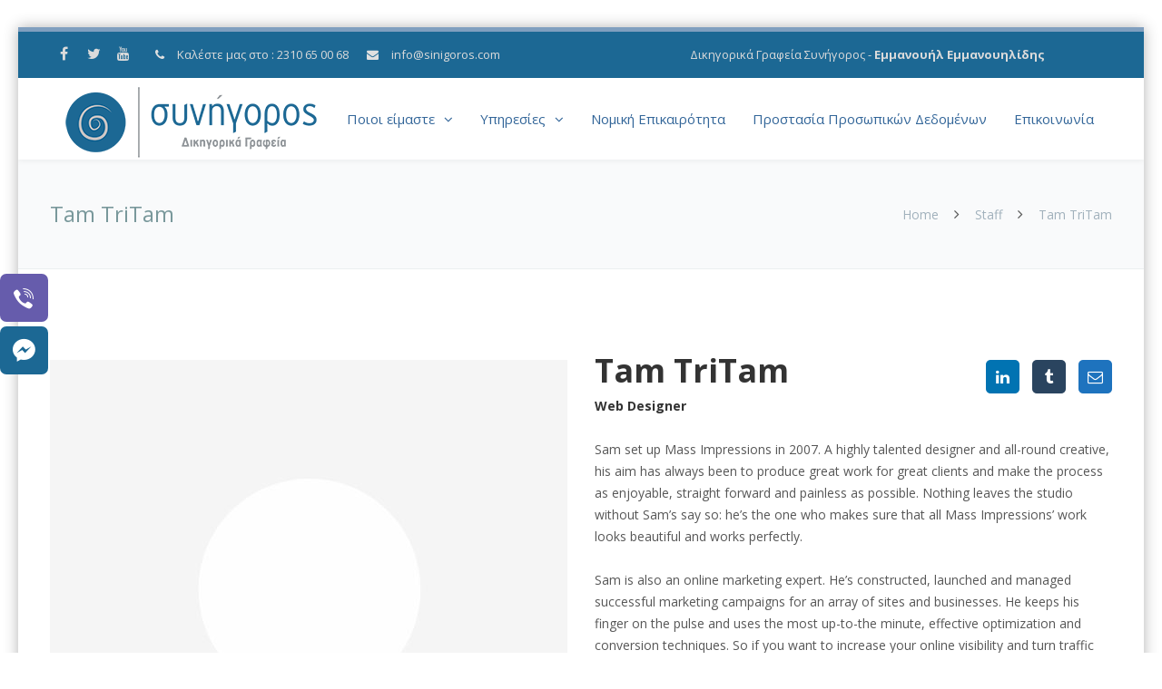

--- FILE ---
content_type: text/html; charset=UTF-8
request_url: https://www.sinigoros.com/staff/tam-tritam-2/
body_size: 27682
content:
<!DOCTYPE html>

<html lang="el">
<head>
<meta http-equiv="x-ua-compatible" content="IE=Edge"/>
<meta charset="UTF-8" />
<meta name="viewport" content="width=device-width,initial-scale=1.0" />
<title>
Tam TriTam - Συνήγορος - Δικηγόροι Θεσσαλονίκης-Εμμανουηλίδης Εμμανουήλ</title>
<link rel="shortcut icon" href="https://www.sinigoros.com/wp-content/uploads/2020/10/logotype-one-letter-32x32-1.png"/>
<script>
mixajaxurl = "https://www.sinigoros.com/wp-admin/admin-ajax.php";
</script>
<!-- html5.js for IE less than 9 -->
<!--[if lt IE 9]>
<script src="https://www.sinigoros.com/wp-content/themes/thefox/js/html5.js"></script>
<![endif]-->
<!-- css3-mediaqueries.js for IE less than 9 -->
<!--[if lt IE 9]>
<script src="https://www.sinigoros.com/wp-content/themes/thefox/js/css3-mediaqueries.js"></script>
<![endif]-->
<link rel="dns-prefetch" href="//cdn.hu-manity.co" />
		<!-- Cookie Compliance -->
		<script type="text/javascript">var huOptions = {"appID":"wwwsinigoroscom-5ad4cda","currentLanguage":"el","blocking":true,"globalCookie":false,"isAdmin":false,"privacyConsent":true,"forms":[],"customProviders":[],"customPatterns":[]};</script>
		<script type="text/javascript" src="https://cdn.hu-manity.co/hu-banner.min.js"></script><link href="https://fonts.googleapis.com/css?family=Lato:100,100i,200,200i,300,300i,400,400i,500,500i,600,600i,700,700i,800,800i,900,900i%7COswald:100,100i,200,200i,300,300i,400,400i,500,500i,600,600i,700,700i,800,800i,900,900i%7CNunito:100,100i,200,200i,300,300i,400,400i,500,500i,600,600i,700,700i,800,800i,900,900i%7CPacifico:100,100i,200,200i,300,300i,400,400i,500,500i,600,600i,700,700i,800,800i,900,900i%7CCuprum:100,100i,200,200i,300,300i,400,400i,500,500i,600,600i,700,700i,800,800i,900,900i%7CRoboto+Slab:100,100i,200,200i,300,300i,400,400i,500,500i,600,600i,700,700i,800,800i,900,900i%7CRoboto:100,100i,200,200i,300,300i,400,400i,500,500i,600,600i,700,700i,800,800i,900,900i%7CIndie+Flower:100,100i,200,200i,300,300i,400,400i,500,500i,600,600i,700,700i,800,800i,900,900i%7CHandlee:100,100i,200,200i,300,300i,400,400i,500,500i,600,600i,700,700i,800,800i,900,900i%7CCaveat:100,100i,200,200i,300,300i,400,400i,500,500i,600,600i,700,700i,800,800i,900,900i" rel="stylesheet"><meta name='robots' content='index, follow, max-image-preview:large, max-snippet:-1, max-video-preview:-1' />

	<!-- This site is optimized with the Yoast SEO plugin v26.8 - https://yoast.com/product/yoast-seo-wordpress/ -->
	<link rel="canonical" href="https://www.sinigoros.com/staff/tam-tritam-2/" />
	<meta property="og:locale" content="el_GR" />
	<meta property="og:type" content="article" />
	<meta property="og:title" content="Tam TriTam - Συνήγορος - Δικηγόροι Θεσσαλονίκης-Εμμανουηλίδης Εμμανουήλ" />
	<meta property="og:description" content="Check My Skills Adobe Photoshop 90% Adobe Photoshop: 90% HTML / CSS 75% HTML / CSS: 75% Photography 82% Photography: 82% Adobe Illustrator 80% Adobe Illustrator: 80% WordPress 85% WordPress: 85% UX/UI Design 97% UX/UI Design: 97% Do You Want To Contact Me? &#916;Read more" />
	<meta property="og:url" content="https://www.sinigoros.com/staff/tam-tritam-2/" />
	<meta property="og:site_name" content="Συνήγορος - Δικηγόροι Θεσσαλονίκης-Εμμανουηλίδης Εμμανουήλ" />
	<meta property="article:publisher" content="https://www.facebook.com/sinigoroslawoffice/" />
	<meta property="article:modified_time" content="2020-12-13T22:18:34+00:00" />
	<meta property="og:image" content="https://www.sinigoros.com/wp-content/uploads/2015/02/user.jpg" />
	<meta property="og:image:width" content="570" />
	<meta property="og:image:height" content="570" />
	<meta property="og:image:type" content="image/jpeg" />
	<meta name="twitter:card" content="summary_large_image" />
	<meta name="twitter:label1" content="Εκτιμώμενος χρόνος ανάγνωσης" />
	<meta name="twitter:data1" content="2 λεπτά" />
	<script type="application/ld+json" class="yoast-schema-graph">{"@context":"https://schema.org","@graph":[{"@type":"WebPage","@id":"https://www.sinigoros.com/staff/tam-tritam-2/","url":"https://www.sinigoros.com/staff/tam-tritam-2/","name":"Tam TriTam - Συνήγορος - Δικηγόροι Θεσσαλονίκης-Εμμανουηλίδης Εμμανουήλ","isPartOf":{"@id":"https://www.sinigoros.com/#website"},"primaryImageOfPage":{"@id":"https://www.sinigoros.com/staff/tam-tritam-2/#primaryimage"},"image":{"@id":"https://www.sinigoros.com/staff/tam-tritam-2/#primaryimage"},"thumbnailUrl":"https://www.sinigoros.com/wp-content/uploads/2015/02/user.jpg","datePublished":"2020-02-06T20:38:27+00:00","dateModified":"2020-12-13T22:18:34+00:00","breadcrumb":{"@id":"https://www.sinigoros.com/staff/tam-tritam-2/#breadcrumb"},"inLanguage":"el","potentialAction":[{"@type":"ReadAction","target":["https://www.sinigoros.com/staff/tam-tritam-2/"]}]},{"@type":"ImageObject","inLanguage":"el","@id":"https://www.sinigoros.com/staff/tam-tritam-2/#primaryimage","url":"https://www.sinigoros.com/wp-content/uploads/2015/02/user.jpg","contentUrl":"https://www.sinigoros.com/wp-content/uploads/2015/02/user.jpg","width":570,"height":570},{"@type":"BreadcrumbList","@id":"https://www.sinigoros.com/staff/tam-tritam-2/#breadcrumb","itemListElement":[{"@type":"ListItem","position":1,"name":"Αρχική","item":"https://www.sinigoros.com/"},{"@type":"ListItem","position":2,"name":"Tam TriTam"}]},{"@type":"WebSite","@id":"https://www.sinigoros.com/#website","url":"https://www.sinigoros.com/","name":"Συνήγορος - Δικηγόροι Θεσσαλονίκης-Εμμανουηλίδης Εμμανουήλ","description":"Δικηγορικά Γραφεία Συνήγορος - Εμμανουηλίδης Εμμανουήλ","potentialAction":[{"@type":"SearchAction","target":{"@type":"EntryPoint","urlTemplate":"https://www.sinigoros.com/?s={search_term_string}"},"query-input":{"@type":"PropertyValueSpecification","valueRequired":true,"valueName":"search_term_string"}}],"inLanguage":"el"}]}</script>
	<!-- / Yoast SEO plugin. -->


<link rel='dns-prefetch' href='//fonts.googleapis.com' />
<link rel="alternate" type="application/rss+xml" title="Ροή RSS &raquo; Συνήγορος - Δικηγόροι Θεσσαλονίκης-Εμμανουηλίδης Εμμανουήλ" href="https://www.sinigoros.com/feed/" />
<link rel="alternate" type="application/rss+xml" title="Ροή Σχολίων &raquo; Συνήγορος - Δικηγόροι Θεσσαλονίκης-Εμμανουηλίδης Εμμανουήλ" href="https://www.sinigoros.com/comments/feed/" />
<link rel="alternate" title="oEmbed (JSON)" type="application/json+oembed" href="https://www.sinigoros.com/wp-json/oembed/1.0/embed?url=https%3A%2F%2Fwww.sinigoros.com%2Fstaff%2Ftam-tritam-2%2F" />
<link rel="alternate" title="oEmbed (XML)" type="text/xml+oembed" href="https://www.sinigoros.com/wp-json/oembed/1.0/embed?url=https%3A%2F%2Fwww.sinigoros.com%2Fstaff%2Ftam-tritam-2%2F&#038;format=xml" />
<style id='wp-img-auto-sizes-contain-inline-css' type='text/css'>
img:is([sizes=auto i],[sizes^="auto," i]){contain-intrinsic-size:3000px 1500px}
/*# sourceURL=wp-img-auto-sizes-contain-inline-css */
</style>
<link rel='stylesheet' id='cf7ic_style-css' href='https://www.sinigoros.com/wp-content/plugins/contact-form-7-image-captcha/css/cf7ic-style.css' type='text/css' media='all' />
<link rel='stylesheet' id='layerslider-css' href='https://www.sinigoros.com/wp-content/plugins/LayerSlider/assets/static/layerslider/css/layerslider.css' type='text/css' media='all' />
<style id='wp-emoji-styles-inline-css' type='text/css'>

	img.wp-smiley, img.emoji {
		display: inline !important;
		border: none !important;
		box-shadow: none !important;
		height: 1em !important;
		width: 1em !important;
		margin: 0 0.07em !important;
		vertical-align: -0.1em !important;
		background: none !important;
		padding: 0 !important;
	}
/*# sourceURL=wp-emoji-styles-inline-css */
</style>
<style id='wp-block-library-inline-css' type='text/css'>
:root{--wp-block-synced-color:#7a00df;--wp-block-synced-color--rgb:122,0,223;--wp-bound-block-color:var(--wp-block-synced-color);--wp-editor-canvas-background:#ddd;--wp-admin-theme-color:#007cba;--wp-admin-theme-color--rgb:0,124,186;--wp-admin-theme-color-darker-10:#006ba1;--wp-admin-theme-color-darker-10--rgb:0,107,160.5;--wp-admin-theme-color-darker-20:#005a87;--wp-admin-theme-color-darker-20--rgb:0,90,135;--wp-admin-border-width-focus:2px}@media (min-resolution:192dpi){:root{--wp-admin-border-width-focus:1.5px}}.wp-element-button{cursor:pointer}:root .has-very-light-gray-background-color{background-color:#eee}:root .has-very-dark-gray-background-color{background-color:#313131}:root .has-very-light-gray-color{color:#eee}:root .has-very-dark-gray-color{color:#313131}:root .has-vivid-green-cyan-to-vivid-cyan-blue-gradient-background{background:linear-gradient(135deg,#00d084,#0693e3)}:root .has-purple-crush-gradient-background{background:linear-gradient(135deg,#34e2e4,#4721fb 50%,#ab1dfe)}:root .has-hazy-dawn-gradient-background{background:linear-gradient(135deg,#faaca8,#dad0ec)}:root .has-subdued-olive-gradient-background{background:linear-gradient(135deg,#fafae1,#67a671)}:root .has-atomic-cream-gradient-background{background:linear-gradient(135deg,#fdd79a,#004a59)}:root .has-nightshade-gradient-background{background:linear-gradient(135deg,#330968,#31cdcf)}:root .has-midnight-gradient-background{background:linear-gradient(135deg,#020381,#2874fc)}:root{--wp--preset--font-size--normal:16px;--wp--preset--font-size--huge:42px}.has-regular-font-size{font-size:1em}.has-larger-font-size{font-size:2.625em}.has-normal-font-size{font-size:var(--wp--preset--font-size--normal)}.has-huge-font-size{font-size:var(--wp--preset--font-size--huge)}.has-text-align-center{text-align:center}.has-text-align-left{text-align:left}.has-text-align-right{text-align:right}.has-fit-text{white-space:nowrap!important}#end-resizable-editor-section{display:none}.aligncenter{clear:both}.items-justified-left{justify-content:flex-start}.items-justified-center{justify-content:center}.items-justified-right{justify-content:flex-end}.items-justified-space-between{justify-content:space-between}.screen-reader-text{border:0;clip-path:inset(50%);height:1px;margin:-1px;overflow:hidden;padding:0;position:absolute;width:1px;word-wrap:normal!important}.screen-reader-text:focus{background-color:#ddd;clip-path:none;color:#444;display:block;font-size:1em;height:auto;left:5px;line-height:normal;padding:15px 23px 14px;text-decoration:none;top:5px;width:auto;z-index:100000}html :where(.has-border-color){border-style:solid}html :where([style*=border-top-color]){border-top-style:solid}html :where([style*=border-right-color]){border-right-style:solid}html :where([style*=border-bottom-color]){border-bottom-style:solid}html :where([style*=border-left-color]){border-left-style:solid}html :where([style*=border-width]){border-style:solid}html :where([style*=border-top-width]){border-top-style:solid}html :where([style*=border-right-width]){border-right-style:solid}html :where([style*=border-bottom-width]){border-bottom-style:solid}html :where([style*=border-left-width]){border-left-style:solid}html :where(img[class*=wp-image-]){height:auto;max-width:100%}:where(figure){margin:0 0 1em}html :where(.is-position-sticky){--wp-admin--admin-bar--position-offset:var(--wp-admin--admin-bar--height,0px)}@media screen and (max-width:600px){html :where(.is-position-sticky){--wp-admin--admin-bar--position-offset:0px}}

/*# sourceURL=wp-block-library-inline-css */
</style><style id='global-styles-inline-css' type='text/css'>
:root{--wp--preset--aspect-ratio--square: 1;--wp--preset--aspect-ratio--4-3: 4/3;--wp--preset--aspect-ratio--3-4: 3/4;--wp--preset--aspect-ratio--3-2: 3/2;--wp--preset--aspect-ratio--2-3: 2/3;--wp--preset--aspect-ratio--16-9: 16/9;--wp--preset--aspect-ratio--9-16: 9/16;--wp--preset--color--black: #000000;--wp--preset--color--cyan-bluish-gray: #abb8c3;--wp--preset--color--white: #ffffff;--wp--preset--color--pale-pink: #f78da7;--wp--preset--color--vivid-red: #cf2e2e;--wp--preset--color--luminous-vivid-orange: #ff6900;--wp--preset--color--luminous-vivid-amber: #fcb900;--wp--preset--color--light-green-cyan: #7bdcb5;--wp--preset--color--vivid-green-cyan: #00d084;--wp--preset--color--pale-cyan-blue: #8ed1fc;--wp--preset--color--vivid-cyan-blue: #0693e3;--wp--preset--color--vivid-purple: #9b51e0;--wp--preset--gradient--vivid-cyan-blue-to-vivid-purple: linear-gradient(135deg,rgb(6,147,227) 0%,rgb(155,81,224) 100%);--wp--preset--gradient--light-green-cyan-to-vivid-green-cyan: linear-gradient(135deg,rgb(122,220,180) 0%,rgb(0,208,130) 100%);--wp--preset--gradient--luminous-vivid-amber-to-luminous-vivid-orange: linear-gradient(135deg,rgb(252,185,0) 0%,rgb(255,105,0) 100%);--wp--preset--gradient--luminous-vivid-orange-to-vivid-red: linear-gradient(135deg,rgb(255,105,0) 0%,rgb(207,46,46) 100%);--wp--preset--gradient--very-light-gray-to-cyan-bluish-gray: linear-gradient(135deg,rgb(238,238,238) 0%,rgb(169,184,195) 100%);--wp--preset--gradient--cool-to-warm-spectrum: linear-gradient(135deg,rgb(74,234,220) 0%,rgb(151,120,209) 20%,rgb(207,42,186) 40%,rgb(238,44,130) 60%,rgb(251,105,98) 80%,rgb(254,248,76) 100%);--wp--preset--gradient--blush-light-purple: linear-gradient(135deg,rgb(255,206,236) 0%,rgb(152,150,240) 100%);--wp--preset--gradient--blush-bordeaux: linear-gradient(135deg,rgb(254,205,165) 0%,rgb(254,45,45) 50%,rgb(107,0,62) 100%);--wp--preset--gradient--luminous-dusk: linear-gradient(135deg,rgb(255,203,112) 0%,rgb(199,81,192) 50%,rgb(65,88,208) 100%);--wp--preset--gradient--pale-ocean: linear-gradient(135deg,rgb(255,245,203) 0%,rgb(182,227,212) 50%,rgb(51,167,181) 100%);--wp--preset--gradient--electric-grass: linear-gradient(135deg,rgb(202,248,128) 0%,rgb(113,206,126) 100%);--wp--preset--gradient--midnight: linear-gradient(135deg,rgb(2,3,129) 0%,rgb(40,116,252) 100%);--wp--preset--font-size--small: 13px;--wp--preset--font-size--medium: 20px;--wp--preset--font-size--large: 36px;--wp--preset--font-size--x-large: 42px;--wp--preset--spacing--20: 0.44rem;--wp--preset--spacing--30: 0.67rem;--wp--preset--spacing--40: 1rem;--wp--preset--spacing--50: 1.5rem;--wp--preset--spacing--60: 2.25rem;--wp--preset--spacing--70: 3.38rem;--wp--preset--spacing--80: 5.06rem;--wp--preset--shadow--natural: 6px 6px 9px rgba(0, 0, 0, 0.2);--wp--preset--shadow--deep: 12px 12px 50px rgba(0, 0, 0, 0.4);--wp--preset--shadow--sharp: 6px 6px 0px rgba(0, 0, 0, 0.2);--wp--preset--shadow--outlined: 6px 6px 0px -3px rgb(255, 255, 255), 6px 6px rgb(0, 0, 0);--wp--preset--shadow--crisp: 6px 6px 0px rgb(0, 0, 0);}:where(.is-layout-flex){gap: 0.5em;}:where(.is-layout-grid){gap: 0.5em;}body .is-layout-flex{display: flex;}.is-layout-flex{flex-wrap: wrap;align-items: center;}.is-layout-flex > :is(*, div){margin: 0;}body .is-layout-grid{display: grid;}.is-layout-grid > :is(*, div){margin: 0;}:where(.wp-block-columns.is-layout-flex){gap: 2em;}:where(.wp-block-columns.is-layout-grid){gap: 2em;}:where(.wp-block-post-template.is-layout-flex){gap: 1.25em;}:where(.wp-block-post-template.is-layout-grid){gap: 1.25em;}.has-black-color{color: var(--wp--preset--color--black) !important;}.has-cyan-bluish-gray-color{color: var(--wp--preset--color--cyan-bluish-gray) !important;}.has-white-color{color: var(--wp--preset--color--white) !important;}.has-pale-pink-color{color: var(--wp--preset--color--pale-pink) !important;}.has-vivid-red-color{color: var(--wp--preset--color--vivid-red) !important;}.has-luminous-vivid-orange-color{color: var(--wp--preset--color--luminous-vivid-orange) !important;}.has-luminous-vivid-amber-color{color: var(--wp--preset--color--luminous-vivid-amber) !important;}.has-light-green-cyan-color{color: var(--wp--preset--color--light-green-cyan) !important;}.has-vivid-green-cyan-color{color: var(--wp--preset--color--vivid-green-cyan) !important;}.has-pale-cyan-blue-color{color: var(--wp--preset--color--pale-cyan-blue) !important;}.has-vivid-cyan-blue-color{color: var(--wp--preset--color--vivid-cyan-blue) !important;}.has-vivid-purple-color{color: var(--wp--preset--color--vivid-purple) !important;}.has-black-background-color{background-color: var(--wp--preset--color--black) !important;}.has-cyan-bluish-gray-background-color{background-color: var(--wp--preset--color--cyan-bluish-gray) !important;}.has-white-background-color{background-color: var(--wp--preset--color--white) !important;}.has-pale-pink-background-color{background-color: var(--wp--preset--color--pale-pink) !important;}.has-vivid-red-background-color{background-color: var(--wp--preset--color--vivid-red) !important;}.has-luminous-vivid-orange-background-color{background-color: var(--wp--preset--color--luminous-vivid-orange) !important;}.has-luminous-vivid-amber-background-color{background-color: var(--wp--preset--color--luminous-vivid-amber) !important;}.has-light-green-cyan-background-color{background-color: var(--wp--preset--color--light-green-cyan) !important;}.has-vivid-green-cyan-background-color{background-color: var(--wp--preset--color--vivid-green-cyan) !important;}.has-pale-cyan-blue-background-color{background-color: var(--wp--preset--color--pale-cyan-blue) !important;}.has-vivid-cyan-blue-background-color{background-color: var(--wp--preset--color--vivid-cyan-blue) !important;}.has-vivid-purple-background-color{background-color: var(--wp--preset--color--vivid-purple) !important;}.has-black-border-color{border-color: var(--wp--preset--color--black) !important;}.has-cyan-bluish-gray-border-color{border-color: var(--wp--preset--color--cyan-bluish-gray) !important;}.has-white-border-color{border-color: var(--wp--preset--color--white) !important;}.has-pale-pink-border-color{border-color: var(--wp--preset--color--pale-pink) !important;}.has-vivid-red-border-color{border-color: var(--wp--preset--color--vivid-red) !important;}.has-luminous-vivid-orange-border-color{border-color: var(--wp--preset--color--luminous-vivid-orange) !important;}.has-luminous-vivid-amber-border-color{border-color: var(--wp--preset--color--luminous-vivid-amber) !important;}.has-light-green-cyan-border-color{border-color: var(--wp--preset--color--light-green-cyan) !important;}.has-vivid-green-cyan-border-color{border-color: var(--wp--preset--color--vivid-green-cyan) !important;}.has-pale-cyan-blue-border-color{border-color: var(--wp--preset--color--pale-cyan-blue) !important;}.has-vivid-cyan-blue-border-color{border-color: var(--wp--preset--color--vivid-cyan-blue) !important;}.has-vivid-purple-border-color{border-color: var(--wp--preset--color--vivid-purple) !important;}.has-vivid-cyan-blue-to-vivid-purple-gradient-background{background: var(--wp--preset--gradient--vivid-cyan-blue-to-vivid-purple) !important;}.has-light-green-cyan-to-vivid-green-cyan-gradient-background{background: var(--wp--preset--gradient--light-green-cyan-to-vivid-green-cyan) !important;}.has-luminous-vivid-amber-to-luminous-vivid-orange-gradient-background{background: var(--wp--preset--gradient--luminous-vivid-amber-to-luminous-vivid-orange) !important;}.has-luminous-vivid-orange-to-vivid-red-gradient-background{background: var(--wp--preset--gradient--luminous-vivid-orange-to-vivid-red) !important;}.has-very-light-gray-to-cyan-bluish-gray-gradient-background{background: var(--wp--preset--gradient--very-light-gray-to-cyan-bluish-gray) !important;}.has-cool-to-warm-spectrum-gradient-background{background: var(--wp--preset--gradient--cool-to-warm-spectrum) !important;}.has-blush-light-purple-gradient-background{background: var(--wp--preset--gradient--blush-light-purple) !important;}.has-blush-bordeaux-gradient-background{background: var(--wp--preset--gradient--blush-bordeaux) !important;}.has-luminous-dusk-gradient-background{background: var(--wp--preset--gradient--luminous-dusk) !important;}.has-pale-ocean-gradient-background{background: var(--wp--preset--gradient--pale-ocean) !important;}.has-electric-grass-gradient-background{background: var(--wp--preset--gradient--electric-grass) !important;}.has-midnight-gradient-background{background: var(--wp--preset--gradient--midnight) !important;}.has-small-font-size{font-size: var(--wp--preset--font-size--small) !important;}.has-medium-font-size{font-size: var(--wp--preset--font-size--medium) !important;}.has-large-font-size{font-size: var(--wp--preset--font-size--large) !important;}.has-x-large-font-size{font-size: var(--wp--preset--font-size--x-large) !important;}
/*# sourceURL=global-styles-inline-css */
</style>

<style id='classic-theme-styles-inline-css' type='text/css'>
/*! This file is auto-generated */
.wp-block-button__link{color:#fff;background-color:#32373c;border-radius:9999px;box-shadow:none;text-decoration:none;padding:calc(.667em + 2px) calc(1.333em + 2px);font-size:1.125em}.wp-block-file__button{background:#32373c;color:#fff;text-decoration:none}
/*# sourceURL=/wp-includes/css/classic-themes.min.css */
</style>
<link rel='stylesheet' id='contact-form-7-css' href='https://www.sinigoros.com/wp-content/plugins/contact-form-7/includes/css/styles.css' type='text/css' media='all' />
<link rel='stylesheet' id='wpfbmb-socicon-css' href='https://www.sinigoros.com/wp-content/plugins/ultimate-contact-buttons/fb-messenger-button/css/frontend/socicon/style.css' type='text/css' media='all' />
<link rel='stylesheet' id='google-fonts-css' href='//fonts.googleapis.com/css?family=Raleway%7CABeeZee%7CAguafina+Script%7COpen+Sans%7CRoboto%7CRoboto+Slab%7CLato%7CTitillium+Web%7CSource+Sans+Pro%7CPlayfair+Display%7CMontserrat%7CKhand%7COswald%7CEk+Mukta%7CRubik%7CPT+Sans+Narrow%7CPoppins%7COxygen%3A300%2C400%2C600%2C700&#038;ver=1.0.1' type='text/css' media='all' />
<link rel='stylesheet' id='wpscb-socicon-css' href='https://www.sinigoros.com/wp-content/plugins/ultimate-contact-buttons/skype-contact-button/css/frontend/socicon/style.css' type='text/css' media='all' />
<link rel='stylesheet' id='wpscb-frontend-css' href='https://www.sinigoros.com/wp-content/plugins/ultimate-contact-buttons/skype-contact-button/css/frontend/frontend.css' type='text/css' media='all' />
<link rel='stylesheet' id='wpvcb-backend-style-css' href='https://www.sinigoros.com/wp-content/plugins/ultimate-contact-buttons/viber-contact-button/css/frontend/wpvcb-frontend.css' type='text/css' media='all' />
<link rel='stylesheet' id='wpvcb-socicon-css' href='https://www.sinigoros.com/wp-content/plugins/ultimate-contact-buttons/viber-contact-button/css/frontend/socicon/style.css' type='text/css' media='all' />
<link rel='stylesheet' id='wpwab-socicon-css' href='https://www.sinigoros.com/wp-content/plugins/ultimate-contact-buttons/whatsapp-button/css/frontend/socicon/style.css' type='text/css' media='all' />
<link rel='stylesheet' id='wpwab-frontend-css' href='https://www.sinigoros.com/wp-content/plugins/ultimate-contact-buttons/whatsapp-button/css/frontend/frontend.css' type='text/css' media='all' />
<link rel='stylesheet' id='ucb-socicon-css' href='https://www.sinigoros.com/wp-content/plugins/ultimate-contact-buttons/css/frontend/socicon/style.css' type='text/css' media='all' />
<link rel='stylesheet' id='font-awesome-css' href='https://www.sinigoros.com/wp-content/plugins/ultimate-contact-buttons/css/font-awesome/font-awesome.min.css' type='text/css' media='all' />
<link rel='stylesheet' id='ucb-frontend-css' href='https://www.sinigoros.com/wp-content/plugins/ultimate-contact-buttons/css/frontend/frontend.css' type='text/css' media='all' />
<link rel='stylesheet' id='visualmodo_elements_frontend_style-css' href='https://www.sinigoros.com/wp-content/plugins/visualmodo-elements/assets/css/visualmodo-elements.min.css' type='text/css' media='all' />
<link rel='stylesheet' id='ppress-frontend-css' href='https://www.sinigoros.com/wp-content/plugins/wp-user-avatar/assets/css/frontend.min.css' type='text/css' media='all' />
<link rel='stylesheet' id='ppress-flatpickr-css' href='https://www.sinigoros.com/wp-content/plugins/wp-user-avatar/assets/flatpickr/flatpickr.min.css' type='text/css' media='all' />
<link rel='stylesheet' id='ppress-select2-css' href='https://www.sinigoros.com/wp-content/plugins/wp-user-avatar/assets/select2/select2.min.css' type='text/css' media='all' />
<link rel='stylesheet' id='style-css' href='https://www.sinigoros.com/wp-content/themes/thefox/style.css' type='text/css' media='all' />
<link rel='stylesheet' id='style_end-css' href='https://www.sinigoros.com/wp-content/themes/thefox/style_end.css' type='text/css' media='all' />
<link rel='stylesheet' id='googlefonts-css' href='https://fonts.googleapis.com/css?family=Lato%3A100%2C300%2C400%2C600%2C700%2C900%7COpen+Sans%3A700%2C300%2C600%2C400%7CRaleway%3A900%7CPlayfair+Display%7C&#038;ver=6.9' type='text/css' media='all' />
<link rel='stylesheet' id='media-queries-css' href='https://www.sinigoros.com/wp-content/themes/thefox/media-queries_wide.css' type='text/css' media='all' />
<link rel='stylesheet' id='rgs-css' href='https://www.sinigoros.com/wp-content/themes/thefox/css/rgs.css' type='text/css' media='all' />
<link rel='stylesheet' id='css3_animations-css' href='https://www.sinigoros.com/wp-content/themes/thefox/css/animations.css' type='text/css' media='all' />
<link rel='stylesheet' id='flexslidercss-css' href='https://www.sinigoros.com/wp-content/themes/thefox/includes/Flexslider/flexslider.css' type='text/css' media='all' />
<link rel='stylesheet' id='font-awesome-thefox-css' href='https://www.sinigoros.com/wp-content/themes/thefox/css/font-awesome.css' type='text/css' media='all' />
<link rel='stylesheet' id='moon-css' href='https://www.sinigoros.com/wp-content/themes/thefox/css/moon.css' type='text/css' media='all' />
<link rel='stylesheet' id='elegant-css' href='https://www.sinigoros.com/wp-content/themes/thefox/css/elegant.css' type='text/css' media='all' />
<link rel='stylesheet' id='prettyphotocss-css' href='https://www.sinigoros.com/wp-content/themes/thefox/includes/prettyPhoto/css/prettyPhoto.css' type='text/css' media='all' />
<link rel='stylesheet' id='js_composer_front-css' href='https://www.sinigoros.com/wp-content/themes/thefox/css/thefox_js_composer.css' type='text/css' media='all' />
<link rel='stylesheet' id='redux-google-fonts-rd_data-css' href='https://fonts.googleapis.com/css?family=Open+Sans&#038;ver=1704378463' type='text/css' media='all' />
<link rel='stylesheet' id='vc_google_fonts_lato100100italic300300italicregularitalic700700italic900900italic-css' href='//fonts.googleapis.com/css?family=Lato%3A100%2C100italic%2C300%2C300italic%2Cregular%2Citalic%2C700%2C700italic%2C900%2C900italic&#038;subset=latin%2Cgreek%2Cgreek-ext&#038;ver=6.9' type='text/css' media='all' />
<script type="text/javascript" src="https://www.sinigoros.com/wp-includes/js/jquery/jquery.min.js" id="jquery-core-js"></script>
<script type="text/javascript" src="https://www.sinigoros.com/wp-includes/js/jquery/jquery-migrate.min.js" id="jquery-migrate-js"></script>
<script type="text/javascript" id="layerslider-utils-js-extra">
/* <![CDATA[ */
var LS_Meta = {"v":"8.1.2","fixGSAP":"1"};
//# sourceURL=layerslider-utils-js-extra
/* ]]> */
</script>
<script type="text/javascript" src="https://www.sinigoros.com/wp-content/plugins/LayerSlider/assets/static/layerslider/js/layerslider.utils.js" id="layerslider-utils-js"></script>
<script type="text/javascript" src="https://www.sinigoros.com/wp-content/plugins/LayerSlider/assets/static/layerslider/js/layerslider.kreaturamedia.jquery.js" id="layerslider-js"></script>
<script type="text/javascript" src="https://www.sinigoros.com/wp-content/plugins/LayerSlider/assets/static/layerslider/js/layerslider.transitions.js" id="layerslider-transitions-js"></script>
<script type="text/javascript" src="https://www.sinigoros.com/wp-content/plugins/ultimate-contact-buttons/skype-contact-button/js//wpscb-frontend.js" id="wpscb-frontend-js-js"></script>
<script type="text/javascript" src="https://www.sinigoros.com/wp-content/plugins/ultimate-contact-buttons/js/frontend.js" id="ucb-frontend-js-js"></script>
<script type="text/javascript" src="https://www.sinigoros.com/wp-content/plugins/wp-user-avatar/assets/flatpickr/flatpickr.min.js" id="ppress-flatpickr-js"></script>
<script type="text/javascript" src="https://www.sinigoros.com/wp-content/plugins/wp-user-avatar/assets/select2/select2.min.js" id="ppress-select2-js"></script>
<script type="text/javascript" src="https://www.sinigoros.com/wp-content/themes/thefox/js/jquery.isotope.min.js" id="js_isotope-js"></script>
<script type="text/javascript" src="https://www.sinigoros.com/wp-content/themes/thefox/js/sorting_sp.js" id="js_sorting_bp-js"></script>
<script type="text/javascript" src="https://www.sinigoros.com/wp-content/themes/thefox/js/refresh_bp.js" id="js_refresh_bp-js"></script>
<script></script><meta name="generator" content="Powered by LayerSlider 8.1.2 - Build Heros, Sliders, and Popups. Create Animations and Beautiful, Rich Web Content as Easy as Never Before on WordPress." />
<!-- LayerSlider updates and docs at: https://layerslider.com -->
<link rel="https://api.w.org/" href="https://www.sinigoros.com/wp-json/" /><link rel="alternate" title="JSON" type="application/json" href="https://www.sinigoros.com/wp-json/wp/v2/staff/7590" /><link rel="EditURI" type="application/rsd+xml" title="RSD" href="https://www.sinigoros.com/xmlrpc.php?rsd" />
<meta name="generator" content="WordPress 6.9" />
<link rel='shortlink' href='https://www.sinigoros.com/?p=7590' />
<!-- Global site tag (gtag.js) - Google Analytics -->
<script async src="https://www.googletagmanager.com/gtag/js?id=G-01K9TVC0RQ"></script>
<script>
  window.dataLayer = window.dataLayer || [];
  function gtag(){dataLayer.push(arguments);}
  gtag('js', new Date());

  gtag('config', 'G-01K9TVC0RQ');
</script><style>

#wpvcb-button-menu-template.wpvcb-menu-button-wrap.wpvcb-button-template-1 a{
  background-color: !important;
  color: !important ;
}
#wpvcb-button-menu-template.wpvcb-menu-button-wrap.wpvcb-button-template-2 a {
  background-color:  !important;
  color: !important;
}
#wpvcb-button-menu-template.wpvcb-menu-button-wrap.wpvcb-button-template-2 a i {
  background-color: !important;
  color: !important;
}
 #wpvcb-button-menu-template.wpvcb-menu-button-wrap.wpvcb-button-template-3 a {
  background-color:  !important;
  color: !important;
}
 #wpvcb-button-menu-template.wpvcb-menu-button-wrap.wpvcb-button-template-4 a {
  background-color: !important;
  color: !important;
}
 #wpvcb-button-menu-template.wpvcb-menu-button-wrap.wpvcb-button-template-4 a i {
  background-color: !important;
  color: !important;
}
#wpvcb-button-menu-template.wpvcb-menu-button-wrap.wpvcb-button-template-5 a {
  background-color: !important;
  color:!important;
}
 #wpvcb-button-menu-template.wpvcb-menu-button-wrap.wpvcb-button-template-5 a i {
  background-color: !important;
  color: !important;

</style><style>
/*Template 1 */
#wpfbmb-button-menu-template.wpfbmb-menu-button-wrap.wpfbmb-button-template-1 a{
  background-color: !important;
  color:  !important ;
}
/*Template 2 */
#wpfbmb-button-menu-template.wpfbmb-menu-button-wrap.wpfbmb-button-template-2 a {
  background-color:  !important;
  color:  !important;
}
#wpfbmb-button-menu-template.wpfbmb-menu-button-wrap.wpfbmb-button-template-2 a i {
  background-color:  !important;
  color:  !important;
}
/*Template 3 */
 #wpfbmb-button-menu-template.wpfbmb-menu-button-wrap.wpfbmb-button-template-3 a {
  background-color:  !important;
  color:  !important;
}
/*Template 4 */
 #wpfbmb-button-menu-template.wpfbmb-menu-button-wrap.wpfbmb-button-template-4 a {
  background-color:  !important;
  color:  !important;
}
 #wpfbmb-button-menu-template.wpfbmb-menu-button-wrap.wpfbmb-button-template-4 a i{
  background-color:  !important;
  color:  !important;
}
/*Template 5 */
#wpfbmb-button-menu-template.wpfbmb-menu-button-wrap.wpfbmb-button-template-5 a {
  background-color: !important;
  color:  !important;
}
 #wpfbmb-button-menu-template.wpfbmb-menu-button-wrap.wpfbmb-button-template-5 a i {
  background-color:  !important;
  color:  !important;
</style><style>


#wpscb-button-menu-template.wpscb-menu-button-wrap.wpscb-button-template-1 a{
  background-color: !important;
  color: !important ;
}
#wpscb-button-menu-template.wpscb-menu-button-wrap.wpscb-button-template-2 a {
  background-color:  !important;
  color: !important;
}
#wpscb-button-menu-template.wpscb-menu-button-wrap.wpscb-button-template-2 a i {
  background-color: !important;
  color: !important;
}
 #wpscb-button-menu-template.wpscb-menu-button-wrap.wpscb-button-template-3 a {
  background-color:  !important;
  color: !important;
}
 #wpscb-button-menu-template.wpscb-menu-button-wrap.wpscb-button-template-4 a {
  background-color: !important;
  color: !important;
}
 #wpscb-button-menu-template.wpscb-menu-button-wrap.wpscb-button-template-4 a i {
  background-color: !important;
  color: !important;
}
#wpscb-button-menu-template.wpscb-menu-button-wrap.wpscb-button-template-5 a {
  background-color: !important;
  color:!important;
}
 #wpscb-button-menu-template.wpscb-menu-button-wrap.wpscb-button-template-5 a i {
  background-color: !important;
  color: !important;

</style><style>

#wpwab-button-menu-template.wpwab-menu-button-wrap.wpwab-button-template-1 a{
  background-color: !important;
  color: !important ;
}
#wpwab-button-menu-template.wpwab-menu-button-wrap.wpwab-button-template-2 a {
  background-color:  !important;
  color: !important;
}
#wpwab-button-menu-template.wpwab-menu-button-wrap.wpwab-button-template-2 a i {
  background-color: !important;
  color: !important;
}
 #wpwab-button-menu-template.wpwab-menu-button-wrap.wpwab-button-template-3 a {
  background-color:  !important;
  color: !important;
}
 #wpwab-button-menu-template.wpwab-menu-button-wrap.wpwab-button-template-4 a {
  background-color: !important;
  color: !important;
}
 #wpwab-button-menu-template.wpwab-menu-button-wrap.wpwab-button-template-4 a i {
  background-color: !important;
  color: !important;
}
#wpwab-button-menu-template.wpwab-menu-button-wrap.wpwab-button-template-5 a {
  background-color: !important;
  color:!important;
}
 #wpwab-button-menu-template.wpwab-menu-button-wrap.wpwab-button-template-5 a i {
  background-color: !important;
  color: !important;

</style><!-- Custom Styling -->
<style type="text/css">
#boxed_layout{margin-top:px; margin-bottom:px;}#logo_img img{max-width:300px;}.cl_before_logo{margin-right:180px;}.cl_after_logo{margin-left:180px;}.nav_type_9_c #logo_img, .nav_type_9_c .logo_text{margin-left:-150px;}.nav_type_9_c #logo_img,.nav_type_9_c .logo_text{min-width:300px;}#mobile-menu{background:#1a1a1d}#mobile-menu ul ul,#mobile-menu #rd_wpml #lang_sel ul ul{background:#333333;}#mobile-menu ul ul ul{background:#444444;}#mobile-menu .mobile-ul-open > a{color:#FF8C74}#mobile-menu .mobile-ul-open:after{color:#FF8C74 !important;}#mobile-menu .current_page_item{ background:#222222;}#mobile-menu .current_page_item > a { border-left:2px solid #FF8C74;}#mobile-menu ul li a,#mobile-menu #rd_wpml #lang_sel a{color:#ffffff}#mobile-menu .menu-item-has-children:after{color:#5a5d6b;}#mobile-menu ul li li li a{color:#f7f7f7}#mobile-menu ul ul .menu-item-has-children:after{color:#999999;}#mobile_menu_search #search input[type=text]{background:#222222 !important; color:#f7f7f7;}#mobile_menu_search #search input[type=submit]{color:#f7f7f7;}#top_bar,#rd_wpml #lang_sel ul ul{background:#1c6894;}.topbar_type_1,.topbar_type_1 a,.topbar_type_1 #rd_wpml #lang_sel a{color:#dbdbdb;}.topbar_type_1 strong,.topbar_type_1 .topbar_woocommerce_login.type1 .topbar_sign_in,.topbar_type_1 .topbar_woocommerce_login.type1 .topbar_register,.topbar_type_1 .topbar_woocommerce_login.type1 .topbar_signed_in,.topbar_type_1 #rd_wpml #lang_sel li li a:hover{color:#e0e0e0;}.topbar_type_1 .top_email:before,.topbar_type_1 .top_phone:before,.topbar_type_1 .top_text:before{color:#e0e0e0;}.topbar_type_1 .top_email,.topbar_type_1 .top_phone,.topbar_type_1 #header_socials,.topbar_type_1 .header_current_cart{border-right:1px solid #adccc0; padding-right:20px; padding-left:20px;}.topbar_type_1 .topbar_woocommerce_login{border-right:1px solid #adccc0; border-left:1px solid #adccc0; padding-right:20px; padding-left:20px;}.topbar_type_1 #rd_wpml,.topbar_type_1 .top_bar_menu{border-right:1px solid #adccc0;}.topbar_type_1 .wrapper > div:first-child {border-left:1px solid #adccc0;}.topbar_type_1 .topbar_woocommerce_login.type1 .topbar_register{ border:1px solid #adccc0; border-bottom:2px solid #adccc0}.topbar_type_1 .topbar_woocommerce_login.type2 .topbar_register{ border:1px solid #dbdbdb; background:#dbdbdb; color:#1c6894;}.topbar_type_1 .topbar_woocommerce_login.type2 .topbar_sign_in,.topbar_type_1 .topbar_woocommerce_login.type2 .topbar_signed_in{ border:1px solid #dbdbdb;}.topbar_type_1 #header_socials a:hover{ color:#e0e0e0;}.topbar_type_2,.topbar_type_2 a,.topbar_type_2 #rd_wpml #lang_sel a{color:#dbdbdb;}.topbar_type_2 strong,.topbar_type_2 .topbar_woocommerce_login.type1 .topbar_sign_in,.topbar_type_2 .topbar_woocommerce_login.type1 .topbar_register,.topbar_type_2 .topbar_woocommerce_login.type1 .topbar_signed_in,.topbar_type_2 #rd_wpml #lang_sel li li a:hover{color:#e0e0e0;}.topbar_type_2 .top_email:before,.topbar_type_2 .top_phone:before,.topbar_type_2 .top_text:before{color:#e0e0e0;}.topbar_type_2 .top_email,.topbar_type_2 .top_phone,.topbar_type_2 #header_socials,.topbar_type_2 .header_current_cart{border-right:1px solid #adccc0; padding-right:20px; padding-left:20px;}.topbar_type_2 .topbar_woocommerce_login{border-right:1px solid #adccc0; border-left:1px solid #adccc0; padding-right:20px; padding-left:20px;}.topbar_type_2 { border-top:5px solid #809fbf;}.topbar_type_2 #rd_wpml,.topbar_type_2 .top_bar_menu{border-right:1px solid #adccc0;}.topbar_type_2 .wrapper > div:first-child {border-left:1px solid #adccc0;}.topbar_type_2 .topbar_woocommerce_login.type1 .topbar_register{ border:1px solid #adccc0; border-bottom:2px solid #adccc0}.topbar_type_2 .topbar_woocommerce_login.type2 .topbar_register{ border:1px solid #dbdbdb; background:#dbdbdb; color:#1c6894;}.topbar_type_2 .topbar_woocommerce_login.type2 .topbar_sign_in,.topbar_type_2 .topbar_woocommerce_login.type2 .topbar_signed_in{ border:1px solid #dbdbdb;}.topbar_type_2 #header_socials a:hover{ color:#e0e0e0;}.topbar_type_3,.topbar_type_3 a,.topbar_type_3 #rd_wpml #lang_sel a{color:#dbdbdb;}.topbar_type_3 strong,.topbar_type_3 .topbar_woocommerce_login.type1 .topbar_sign_in,.topbar_type_3 .topbar_woocommerce_login.type1 .topbar_register,.topbar_type_3 .topbar_woocommerce_login.type1 .topbar_signed_in,.topbar_type_3 #rd_wpml #lang_sel li li a:hover{color:#e0e0e0;}.topbar_type_3 .top_email:before,.topbar_type_3 .top_phone:before,.topbar_type_3 .top_text:before{color:#e0e0e0;}.topbar_type_2 { border-top:5px solid #809fbf;}.topbar_type_3 .topbar_woocommerce_login.type1 .topbar_register{ border:1px solid #adccc0; border-bottom:2px solid #adccc0}.topbar_type_3 .topbar_woocommerce_login.type2 .topbar_register{ border:1px solid #dbdbdb; background:#dbdbdb; color:#1c6894;}.topbar_type_3 .topbar_woocommerce_login.type2 .topbar_sign_in,.topbar_type_3 .topbar_woocommerce_login.type2 .topbar_signed_in{ border:1px solid #dbdbdb;}.topbar_type_3 #header_socials a:hover{ color:#e0e0e0;}.topbar_type_4,.topbar_type_4 a,.topbar_type_4 #rd_wpml #lang_sel a{color:#dbdbdb;}.topbar_type_4 strong,.topbar_type_4 .topbar_woocommerce_login.type1 .topbar_sign_in,.topbar_type_4 .topbar_woocommerce_login.type1 .topbar_register,.topbar_type_4 .topbar_woocommerce_login.type1 .topbar_signed_in,.topbar_type_4 #rd_wpml #lang_sel li li a:hover{color:#e0e0e0;}.topbar_type_4 .top_email:before,.topbar_type_4 .top_phone:before,.topbar_type_4 .top_text:before{color:#e0e0e0;}.topbar_type_4 { border-top:5px solid #809fbf;}.topbar_type_4 .topbar_woocommerce_login.type1 .topbar_register{ border:1px solid #adccc0; border-bottom:2px solid #adccc0}.topbar_type_4 .topbar_woocommerce_login.type2 .topbar_register{ border:1px solid #dbdbdb; background:#dbdbdb; color:#1c6894;}.topbar_type_4 .topbar_woocommerce_login.type2 .topbar_sign_in,.topbar_type_4 .topbar_woocommerce_login.type2 .topbar_signed_in{ border:1px solid #dbdbdb;}.topbar_type_4 #header_socials a:hover{ color:#e0e0e0;}.topbar_type_5,.topbar_type_5 a,.topbar_type_5 #rd_wpml #lang_sel a{color:#dbdbdb;}.topbar_type_5 strong,.topbar_type_5 .topbar_woocommerce_login.type1 .topbar_sign_in,.topbar_type_5 .topbar_woocommerce_login.type1 .topbar_register,.topbar_type_5 .topbar_woocommerce_login.type1 .topbar_signed_in,.topbar_type_5 #rd_wpml #lang_sel li li a:hover,.topbar_woocommerce_login.type2 .topbar_sign_in:hover,.top_email a:hover{color:#e0e0e0;}.topbar_type_5 .top_email:before,.topbar_type_5 .top_phone:before,.topbar_type_5 .top_text:before{color:#e0e0e0; }.topbar_type_5 .top_email,.topbar_type_5 .top_phone,.topbar_type_5 #header_socials,.topbar_type_5 .header_current_cart{border-right:1px solid #adccc0; padding-right:20px; padding-left:20px;}.topbar_type_5 .topbar_woocommerce_login{border-right:1px solid #adccc0; border-left:1px solid #adccc0; padding-right:20px; padding-left:20px;}.topbar_type_5 .wrapper > div:first-child {border-left:1px solid #adccc0;}.topbar_type_5 #rd_wpml,.topbar_type_5 .top_bar_menu{border-right:1px solid #adccc0;}.topbar_type_5 { border-top:4px solid #809fbf; border-bottom:1px solid #adccc0}.topbar_type_5 .topbar_woocommerce_login.type1 .topbar_register{ border:1px solid #adccc0; border-bottom:2px solid #adccc0}.topbar_type_5 .topbar_woocommerce_login.type2 .topbar_register{ border:1px solid #dbdbdb; background:#dbdbdb; color:#1c6894;}.topbar_type_5 .topbar_woocommerce_login.type2 .topbar_sign_in,.topbar_type_5 .topbar_woocommerce_login.type2 .topbar_signed_in{ border:1px solid #dbdbdb;}.topbar_type_5 #header_socials a:hover{ color:#e0e0e0;}.header_current_cart .cart-content-tb.tbi-with-border{border:1px solid #adccc0;}.header_current_cart .cart-content-tb.tbi-with-bg{background:#adccc0;}.header_current_cart .cart-content-tb:before{color:#e0e0e0;}.header_current_cart .cart-content-tb:hover{color:#dbdbdb;}header .wrapper {
    width: 100%;
    padding: 0 40px;
}
.rd_megamenu > ul {
    left:40px!important;
    width: calc(100% - 80px )!important;
}
@media only screen and (max-width: 1214px) and (min-width: 1034px){
.rd_megamenu > ul {

    left:40px!important;
    width: calc(100% - 80px )!important;
	}
}.transparent_header{background:!important;}.transparent_header{border-bottom:1px solid rgba(60,66,131,0.25)!important;}header,.mt_menu{background:#ffffff;}header.transparent_header.opaque_header{background:#ffffff !important; border-bottom:none!important;}#nav_button:before,#nav_button_alt:before{color:#336699;}.logo_text a{color:#336699;}.transparent_header .logo_text a{color:#fff;}.transparent_header.opaque_header .logo_text a{color:#336699;}.transparent_header nav > ul > li > a, .transparent_header .cart-content, .transparent_header nav > li.current-menu-item li a, .transparent_header #searchtop_img .fa-search, .transparent_header .header_si a, .transparent_header #nav_button:before {
	color:rgba(0,102,153,1)!important;
	}.nav_type_1 nav ul,.nav_type_1 .header_current_cart{background:transparent;}.nav_type_1 ul li a,.nav_type_1 a#searchtop_img{color:#336699;}.nav_type_1 nav ul li a:hover,.nav_type_1 > ul > .current-menu-item > a{color:#3f69cc; background:transparent;}.nav_type_1 .cart-content:hover,.nav_type_1 #searchtop_img:hover i{color:#3f69cc;}header.nav_type_2{border-top:1px solid transparent;}.nav_type_2 nav ul,.nav_type_2 .header_current_cart{background:transparent;}.nav_type_2 ul li a,.nav_type_2 a#searchtop_img{color:#336699;}.nav_type_2 nav ul li a:hover,.nav_type_2 > ul > .current-menu-item > a,.transparent_header.nav_type_2 nav > ul > .current-menu-item > a,.transparent_header.nav_type_2 nav > ul > li > a:hover{color:#3f69cc; border-top:3px solid #3f69cc; }.nav_type_2 .cart-content:hover,.nav_type_2 #searchtop_img:hover i{color:#3f69cc;}header.nav_type_3{border-top:1px solid transparent;}.nav_type_3 nav ul,.nav_type_3 .header_current_cart{background:transparent;}.nav_type_3 ul li a,.nav_type_3 a#searchtop_img{color:#336699;}.nav_type_3 nav ul li a:hover,.nav_type_3 > ul > .current-menu-item > a{color:#3f69cc; background:transparent;}.nav_type_3 .cart-content:hover,.nav_type_3 #searchtop_img:hover i{color:#3f69cc;}header.nav_type_4{border-top:1px solid transparent;}.nav_type_4 nav ul,.nav_type_4 .header_current_cart{background:transparent;}.nav_type_4 ul li a,.nav_type_4 a#searchtop_img{color:#336699;}.nav_type_4 nav ul li a:hover,.nav_type_4  > ul > .current-menu-item > a{color:#3f69cc; background:transparent;}.nav_type_4 .cart-content:hover,.nav_type_4 #searchtop_img:hover i{color:#3f69cc;}.nav_type_5 nav ul,.nav_type_5 .header_current_cart{background:transparent;}.nav_type_5 ul li a{color:#336699; border-top:5px solid transparent;}.nav_type_5 a#searchtop_img{color:#336699;}.nav_type_5 nav ul li a:hover,.nav_type_5 > ul > .current-menu-item > a,.transparent_header.nav_type_5 nav > ul > .current-menu-item > a,.transparent_header.nav_type_5 nav > ul > li > a:hover{color:#3f69cc; border-top:5px solid #3f69cc !important; }.nav_type_5 .cart-content:hover,.nav_type_5 #searchtop_img:hover i{color:#3f69cc;}.nav_type_6 nav ul,.nav_type_6 .header_current_cart{background:transparent;}.nav_type_6 ul li a{color:#336699; border-top:5px solid transparent;}.nav_type_6 a#searchtop_img{color:#336699;}.nav_type_6 nav ul li a:hover,.nav_type_6 > ul > .current-menu-item > a,.transparent_header.nav_type_6 nav > ul > .current-menu-item > a,.transparent_header.nav_type_6 nav > ul > li > a:hover{color:#3f69cc; border-top:5px solid #3f69cc !important;}.nav_type_6 .cart-content:hover,.nav_type_6 #searchtop_img:hover i{color:#3f69cc;}.nav_type_7 nav ul,.nav_type_7 .header_current_cart{background:transparent;}.nav_type_7 ul li a,.nav_type_7 a#searchtop_img{color:#336699;}.nav_type_7 nav ul li a:hover,.nav_type_7 > ul > .current-menu-item > a{color:#3f69cc; background:transparent;}.nav_type_7 .cart-content:hover,.nav_type_7 #searchtop_img:hover i{color:#3f69cc;}header.nav_type_8{border-top:1px solid transparent;}.nav_type_8 nav ul,.nav_type_8 .header_current_cart{background:transparent;}.nav_type_8 ul li a,.nav_type_8 a#searchtop_img{color:#336699;}.nav_type_8 nav ul li a:hover,.nav_type_8 > ul > .current-menu-item > a{color:#3f69cc; background:transparent;}.nav_type_8 .cart-content:hover,.nav_type_8 #searchtop_img:hover i{color:#3f69cc;}.nav_type_9 nav ul,.nav_type_9 .header_current_cart{background:transparent;}.nav_type_9 ul li a{color:#336699; border-top:5px solid rgba(0,0,0,0);}.nav_type_9 a#searchtop_img{color:#336699;}.nav_type_9 nav ul li a:hover,.nav_type_9 > ul > .current-menu-item > a,.transparent_header.nav_type_9 nav > ul > .current-menu-item > a,.transparent_header.nav_type_9 nav > ul > li > a:hover{color:#3f69cc; border-top:5px solid #3f69cc !important;}.nav_type_9 .cart-content:hover,.nav_type_9 #searchtop_img:hover i{color:#3f69cc;}.nav_type_9_c nav ul,.nav_type_9_c .header_current_cart{background:transparent;}.nav_type_9_c ul li a{color:#336699; border-top:5px solid rgba(0,0,0,0);}.nav_type_9_c a#searchtop_img{color:#336699;}.nav_type_9_c nav ul li a:hover,.nav_type_9_c > ul > .current-menu-item > a,.transparent_header.nav_type_9_c nav > ul > .current-menu-item > a,.transparent_header.nav_type_9_c nav > ul > li > a:hover{color:#3f69cc; border-top:5px solid #3f69cc !important;}.nav_type_9_c .header_current_cart,.nav_type_9_c #searchtop{display:none !important;}.nav_type_10 nav ul,.nav_type_10 .header_current_cart{background:transparent;}.nav_type_10 ul li a{color:#336699; border-top:5px solid rgba(0,0,0,0);}.nav_type_10 a#searchtop_img{color:#336699;}.nav_type_10 nav ul li a:hover,.nav_type_10 > ul > .current-menu-item > a,.transparent_header.nav_type_15 nav > ul > .current-menu-item > a,.transparent_header.nav_type_15 nav > ul > li > a:hover{color:#3f69cc; border-top:5px solid #3f69cc !important;}.nav_type_10 .cart-content:hover,.nav_type_10 #searchtop_img:hover i{color:#3f69cc;}.nav_type_11 nav ul,.nav_type_11 .header_current_cart{background:transparent;}.nav_type_11 ul li a{color:#336699; border:1px solid rgba(0,0,0,0);}.nav_type_11 a#searchtop_img{color:#336699;}.nav_type_11 nav ul li a:hover,.nav_type_11 > ul > .current-menu-item > a,.transparent_header.nav_type_11 nav > ul > .current-menu-item > a,.transparent_header.nav_type_11 nav > ul > li > a:hover{color:#3f69cc; border:1px solid #3f69cc !important; background:transparent;}.nav_type_11 .cart-content:hover,.nav_type_11 #searchtop_img:hover i{color:#3f69cc;}.nav_type_12 nav ul,.nav_type_12 .header_current_cart{background:transparent;}.nav_type_12 ul li a{color:#336699; border:2px solid rgba(0,0,0,0);}.nav_type_12 a#searchtop_img{color:#336699;}.nav_type_12 nav ul li a:hover,.nav_type_12 > ul > .current-menu-item > a,.transparent_header.nav_type_12 nav > ul > .current-menu-item > a,.transparent_header.nav_type_12 nav > ul > li > a:hover{color:#3f69cc; border:2px solid #3f69cc !important; background:transparent;}.nav_type_12 .cart-content:hover,.nav_type_12 #searchtop_img:hover i{color:#3f69cc;}header.nav_type_13{border-top:2px solid transparent;}.nav_type_13 nav ul,.nav_type_13 .header_current_cart{background:transparent;}.nav_type_13 ul li a,.nav_type_13 a#searchtop_img{color:#336699;}.nav_type_13 nav ul li a:hover,.nav_type_13 > ul > .current-menu-item > a{color:#3f69cc; background:transparent;}.nav_type_13 .cart-content:hover,.nav_type_13 #searchtop_img:hover i{color:#3f69cc;}header.nav_type_14{border-top:5px solid transparent;}.nav_type_14 nav ul,.nav_type_1 .header_current_cart{background:transparent;}.nav_type_14 ul li a,.nav_type_14 a#searchtop_img{color:#336699;}.nav_type_14 nav ul li a:hover,.nav_type_14 > ul > .current-menu-item > a{color:#3f69cc; background:transparent;}.nav_type_14 .cart-content:hover,.nav_type_14 #searchtop_img:hover i{color:#3f69cc;}.header_bottom_nav.transparent_header.opaque_header{background:transparent !important;}header.nav_type_15,.header_bottom_nav.nav_type_15{border-top:1px solid transparent;}.header_bottom_nav.nav_type_15{background:transparent;}.nav_type_15 ul li a{color:#336699; border-right:1px solid transparent}.nav_type_15 ul li:first-child a{border-left:1px solid transparent} .nav_type_15 nav ul li a:hover,.nav_type_15 > ul > .current-menu-item > a{color:#3f69cc; background:transparent;}header #header_socials a,.nav_type_15 a#searchtop_img{color:#336699;}header #header_socials a:hover{color:#3f69cc;}.header_bottom_nav.nav_type_15 .cart-content:hover,.header_bottom_nav.nav_type_15 #searchtop_img:hover i{color:#3f69cc;}.header_bottom_nav.nav_type_16{border-top:1px solid transparent;}.header_bottom_nav.nav_type_16{background:transparent;}.nav_type_16 ul li a,.nav_type_16 a#searchtop_img{color:#336699;}.nav_type_16 nav ul li a:hover,.nav_type_16 > ul > .current-menu-item > a{color:#3f69cc; background:transparent;}.header_bottom_nav.nav_type_16 .cart-content:hover,.header_bottom_nav.nav_type_16 #searchtop_img:hover i{color:#3f69cc;}.header_bottom_nav.nav_type_17{border-top:1px solid transparent;}.header_bottom_nav.nav_type_17{background:transparent;}.nav_type_17 ul li a,.nav_type_17 a#searchtop_img{color:#336699;}.nav_type_17 nav ul li a:hover,.nav_type_17 > ul > .current-menu-item > a,.transparent_header.nav_type_17 nav > ul > .current-menu-item > a,.transparent_header.nav_type_17 nav > ul > li > a:hover{color:#3f69cc; border-top:3px solid #3f69cc !important;}.header_bottom_nav.nav_type_17 .cart-content:hover,.header_bottom_nav.nav_type_17 #searchtop_img:hover i{color:#3f69cc;}.header_bottom_nav.nav_type_18{border-top:1px solid transparent;}.header_bottom_nav.nav_type_18{background:transparent;}.nav_type_18 ul li a,.nav_type_18 a#searchtop_img{color:#336699;}.nav_type_18 nav ul li a:hover,.nav_type_18 > ul >.current-menu-item > a{color:#3f69cc; backgroundtransparent;}.header_bottom_nav.nav_type_18 .cart-content:hover,.header_bottom_nav.nav_type_18 #searchtop_img:hover i{color:#3f69cc;}.nav_type_19 ul li a,.nav_type_19_f ul li a{color:#336699;}.nav_type_19 ul > li > a,.nav_type_19_f ul > li > a{border-bottom:1px solid transparent;}.nav_type_19 ul ul li a,.nav_type_19_f ul ul li a{border-right:1px solid transparent;}#edge-search-form .search_button_icon{color:#336699;}.nav_type_19 ul li a:hover,.nav_type_19 > ul > .current-menu-item > a,.nav_type_19_f ul li a:hover,.nav_type_19_f > ul > .current-menu-item > a{color:#3f69cc;}.nav_type_19 .cart-content:hover,.nav_type_19 #searchtop_img:hover i,.nav_type_19_f .cart-content:hover,.nav_type_19_f #searchtop_img:hover i{color:#3f69cc;}#fixed_header_socials a{color:#336699;}#fixed_header_socials a{border:1px solid transparent;}.fixed_header_left{border-right:1px solid transparent;}#edge-search-form input[type=text]{border:1px solid transparent; background:#ffffff;}ul.header_current_cart li .cart-content{color:#336699; font-weight: normal;}.transparent_header.opaque_header nav > ul > li > a, .transparent_header.opaque_header .cart-content{color:#336699 !important;}.transparent_header.opaque_header nav > ul > li > a:hover,.transparent_header nav > ul > .current-menu-item > a,.transparent_header.opaque_header nav > ul > .current-menu-item > a,.transparent_header nav > ul > li > a:hover{color:#3f69cc !important;}ul.header_cart_dropdown,.header_cart_dropdown .button,#search-form,#search-form.pop_search_form #ssform,.child_pages_ctn li,#header_container nav ul li ul,#header_container nav ul li ul a{background:#ffffff;}#header_container nav .rd_megamenu ul li a, .rd_megamenu ul li a,.header_cart_dropdown ul.cart_list li a,.header_cart_dropdown .widget_shopping_cart_content .rd_cart_buttons a{color:#2c3e50;}.header_cart_dropdown, #header_container nav .rd_megamenu ul ul li a, .rd_megamenu ul ul li a,#header_container nav ul ul li a,.header_cart_dropdown .rd_clear_btn,.header_cart_dropdown .total,#search-form.pop_search_form #ssform,.child_pages_ctn a{color:#a1b1bc;}.header_cart_dropdown .quantity,.header_cart_dropdown .product_list_widget span.amount,.header_cart_dropdown .total .amount,.search_button_icon{color:#1e73be;}.header_cart_dropdown ul.cart_list li a.remove:hover,.child_pages_ctn a:hover{background:#81CFE0; color:#ffffff;}.header_cart_dropdown ul.cart_list li a:hover{color:#81CFE0;}.header_cart_dropdown .rd_clear_btn:hover{color:#222533;}ul.header_cart_dropdown,#search-form.pop_search_form #ssform{border:1px solid #ecf0f1;}#header_container nav ul ul .current-menu-item li a, #header_container nav ul ul li a{border-left:1px solid #ecf0f1;}#header_container .fixed_header_left nav ul ul ul li a{border-left:1px solid #ecf0f1 !important;}#header_container .fixed_header_left nav ul ul .current-menu-item li a, #header_container .fixed_header_left nav ul ul li a{border-right:1px solid #ecf0f1 !important;}#header_container .fixed_header_left nav ul ul, #header_container .fixed_header_left nav ul ul{border-top:1px solid #ecf0f1 !important;}#header_container nav ul ul li,ul.header_cart_dropdown ul.product_list_widget li.child_pages_ctn a{border-bottom:1px solid #ecf0f1;}#header_container .rd_megamenu ul li ul,.header_cart_dropdown .clear_total{border-top:1px solid #ecf0f1;}#header_container nav ul ul,.widget_shopping_cart_content,#search-form{border-top:3px solid #1e73be;}.current_item_number{background:#1e73be;}.rd_cart_buttons{background:#222533;}.header_cart_dropdown .button{background:#ffffff; border:2px solid #ffffff  !important;}.header_cart_dropdown .widget_shopping_cart_content .rd_cart_buttons .button:hover{background:#222533; border:2px solid #ffffff !important; color:#ffffff;}.current_item_number:before{border-color: transparent #1e73be transparent;}.header_cart_dropdown ul.cart_list li a.remove{background:#a1b1bc;}#header_container nav ul ul li a:hover,#header_container nav ul ul li.current-menu-item > a{background:#ecf0f1; color:#2c3e50;}#header_container nav ul ul .mm_widget_area{border:none!important; border-left:1px solid #ecf0f1 !important;}#header_container nav .rd_megamenu .mm_widget_area .rd_megamenu_widget_area .product_list_widget a{color:#2c3e50;}#header_container nav .rd_megamenu .mm_widget_area .rd_megamenu_widget_area .product_list_widget a:hover{color:#81CFE0;}#header_container nav .rd_megamenu .mm_widget_area .rd_megamenu_widget_area .sb_widget h3{color:#2c3e50}#header_container nav .rd_megamenu .mm_widget_area .rd_megamenu_widget_area #lang_sel a{color:#a1b1bc; background:#ffffff; border:1px solid #ecf0f1}#header_container nav .rd_megamenu .mm_widget_area .rd_megamenu_widget_area #lang_sel a:hover{color:#2c3e50;}#header_container nav .rd_megamenu .mm_widget_area .rd_megamenu_widget_area .widget_recent_entries ul li{border-bottom:1px solid #ecf0f1}#header_container nav .rd_megamenu .mm_widget_area .rd_megamenu_widget_area .widget_recent_entries ul li a{color:#a1b1bc}#header_container nav .rd_megamenu .mm_widget_area .rd_megamenu_widget_area .widget_recent_entries ul li a:hover{color:#1e73be}#header_container nav .rd_megamenu .mm_widget_area .rd_megamenu_widget_area #recentcomments li{border-bottom:1px solid #ecf0f1}#header_container nav .rd_megamenu .mm_widget_area .rd_megamenu_widget_area #recentcomments li a{color:#2c3e50;}#header_container nav .rd_megamenu .mm_widget_area .rd_megamenu_widget_area #recentcomments li a:hover{color:#81CFE0;}#header_container nav .rd_megamenu .mm_widget_area .rd_megamenu_widget_area .rd_widget_recent_entries li{border-bottom:1px solid #ecf0f1}#header_container nav .rd_megamenu .mm_widget_area .rd_megamenu_widget_area .w_comment a{color:#a1b1bc;}#header_container nav .rd_megamenu .mm_widget_area .rd_megamenu_widget_area .w_comment a:hover{color:#1e73be;}#header_container nav .rd_megamenu .mm_widget_area .rd_megamenu_widget_area .widget_recent_entry h4 a{color:#2c3e50;}#header_container nav .rd_megamenu .mm_widget_area .rd_megamenu_widget_area .widget_recent_entry h4 a:hover{color:#1e73be;}#header_container nav .rd_megamenu .mm_widget_area .rd_megamenu_widget_area .widget_archive ul li,#header_container nav .rd_megamenu .mm_widget_area .rd_megamenu_widget_area .widget_meta ul li{border-bottom:1px solid #ecf0f1}#header_container nav .rd_megamenu .mm_widget_area .rd_megamenu_widget_area .widget_archive ul li a,#header_container nav .rd_megamenu .mm_widget_area .rd_megamenu_widget_area .widget_meta ul li a{color:#a1b1bc;}#header_container nav .rd_megamenu .mm_widget_area .rd_megamenu_widget_area .widget_archive ul li a:hover,#header_container nav .rd_megamenu .mm_widget_area .rd_megamenu_widget_area .widget_meta ul li a:hover{color:#1e73be;}#header_container nav .rd_megamenu .mm_widget_area .rd_megamenu_widget_area .page_item a, #header_container nav .rd_megamenu .mm_widget_area .rd_megamenu_widget_area .menu-item a{border-bottom:1px solid #ecf0f1; color:#a1b1bc;}#header_container nav .rd_megamenu .mm_widget_area .rd_megamenu_widget_area .page_item a:hover, #header_container nav .rd_megamenu .mm_widget_area .rd_megamenu_widget_area .menu-item a:hover,#header_container nav .rd_megamenu .mm_widget_area .rd_megamenu_widget_area .current_page_item a,#header_container nav .rd_megamenu .mm_widget_area .rd_megamenu_widget_area .current_page_item a{color:#1e73be; }#header_container nav .rd_megamenu .mm_widget_area .rd_megamenu_widget_area .page_item a:before, #header_container nav .rd_megamenu .mm_widget_area .rd_megamenu_widget_area .menu-item a:before { color:#222533;}#header_container nav .rd_megamenu .mm_widget_area .rd_megamenu_widget_area #wp-calendar caption{background:#2c3e50; color:#ffffff}#header_container nav .rd_megamenu .mm_widget_area .rd_megamenu_widget_area #wp-calendar{border:1px solid #ecf0f1}#wp-calendar th{color:#222533;}#header_container nav .rd_megamenu .mm_widget_area .rd_megamenu_widget_area #wp-calendar tbody td a{color:#fff; background:#222533;}#header_container nav .rd_megamenu .mm_widget_area .rd_megamenu_widget_area #wp-calendar tbody td a:hover{color:#fff; background:#1e73be;}#header_container nav .rd_megamenu .mm_widget_area .rd_megamenu_widget_area #wp-calendar td#next a:hover:after,#header_container nav .rd_megamenu .mm_widget_area .rd_megamenu_widget_area #wp-calendar td#prev a:hover:after{background:#1e73be;}body{font-family:Open Sans; font-size:14px; font-weight:; line-height:24px; }p{  line-height:24px; }body,#jprePercentage{color:#575757}body a,.hl_color,#sidebar #search input[type=submit]:hover,.wpb_widgetised_column #search input[type=submit]:hover,.strong_colored strong{color:#1e73be}body a:hover{color:#81CFE0}h1,h2,h3,h4,h5,h6{color:#333333}.partners_left, .partners_right{background:#333333}.def_section,blockquote{background:#ffffff}#to_top:hover,.b-read-now:hover{background:#FF8C74}::-webkit-input-placeholder{color:#575757}:-moz-placeholder{color:#575757}::-moz-placeholder{color:#575757}:-ms-input-placeholder{color:#575757}#sidebar #search input[type=submit],.wpb_widgetised_column #search input[type=submit]{color:#575757}input[type=text], input[type=email], input[type=password], textarea,#coupon_code{color:#575757; border:1px solid #eceef0; background:#ffffff;}input[type="checkbox"]{color:#ffffff; border:1px solid #eceef0; background:#ffffff;}input[type=checkbox]:checked{color:#ffffff; border:1px solid #81CFE0; background:#81CFE0;}.flex-direction-nav li a{color:#333333; background:#ffffff;}.wpb_text_column ol li:before{background:#575757}.wpb_text_column ol li:hover:before{background:#1e73be}blockquote{ border:1px solid #ecf0f1; }blockquote:before,.post-password-form input[type=submit]{ background:#FF8C74; }.code_box_ctn{ background:#f9fafb; }.wp-caption{ background:#f9fafb; border:1px solid #ecf0f1; }.tp-caption a {color: #fff;}.tp-caption a:hover { color: #fff;}.tp-bannertimer{background: #81CFE0; background: -moz-linear-gradient(left,  #81CFE0 0%, #81CFE0 100%); background: -webkit-gradient(linear, left top, right top, color-stop(0%,#81CFE0), color-stop(100%,#81CFE0)); background: -webkit-linear-gradient(left,  #81CFE0 0%,#81CFE0 100%); background: -o-linear-gradient(left,  #81CFE0 0%,#81CFE0 100%); background: -ms-linear-gradient(left,  #81CFE0 0%,#81CFE0 100%); background: linear-gradient(to right,  #81CFE0 0%,#81CFE0 100%); filter: progid:DXImageTransform.Microsoft.gradient( startColorstr="#81CFE0", endColorstr="#81CFE0",GradientType=1 );} .page_title_ctn{border-bottom:1px solid #ecf0f1;  }.page_title_ctn h1{color:#79989b; }#crumbs a,#crumbs span{color:#a1b1bc; }.rd_child_pages{color:#a1b1bc; border:1px solid #a1b1bc; background:#ffffff;}.search_results strong{color:#1e73be; }.search_sf .rd_search_sc #search input[type=submit]{background:#333333 !important;}.search_sf .rd_search_sc #search input[type=submit]:hover{background:#81CFE0 !important;}.post_single .post-title h2 a,.blog_related_post .post-title h2 a,.logged-in-as a{color:#333333}.post_single .post-title h2 a:hover,.blog_related_post .post-title h2 a:hover{color:#81CFE0}.mejs-container .mejs-controls,.audio_ctn{background:#575757 !important;}.mejs-controls .mejs-time-rail .mejs-time-current{background:#333333 !important; }.mejs-controls .mejs-horizontal-volume-slider .mejs-horizontal-volume-current{background:#81CFE0 !important; }.post_quote_text,.post_quote_author,.post_single_business .post_quote_text:after{background:#FF8C74; color:#ffffff!important;}.post-info a{color:#575757}.post_single .post-info a:hover{color:#81CFE0}.single_post_navigation,.post-info{border-bottom:1px solid #ecf0f1}.single_post_navigation_bottom{border-top:1px solid #ecf0f1}.tags_icon{background:#333333; color:#ffffff;}.single_post_tags{border:1px solid #eceef0; background:#ffffff;}.shareicons_icon{background:#FF8C74; color:#ffffff;}.single_post_share_icon{border:1px solid #eceef0; background:#ffffff;}.single_post_share_icon .share-box li a{color:#575757;}.single_post_share_icon .share-box li a:hover{color:#FF8C74 !important;}#author-bio{border:1px solid #eceef0; background:#f9fafb; color:#575757; box-shadow:0 0px 0px #ffffff, 0 4px 0 -1px #ffffff, 0 0px 0px 0px #ffffff,0 0px 0px #ffffff, 0 4px 0 0px #ecf0f1, 0px 0px 0px 0px #ffffff;}#author-info h3{color:#333333;}.author_posts_link{color:#575757;}.author_posts_link:hover{color:#FF8C74;}.comment_ctn{border:1px solid #eceef0; background:#ffffff; color:#575757; box-shadow:0 0px 0px #ffffff, 0 4px 0 -1px #ffffff, 0 0px 0px 0px #ffffff,0 0px 0px #ffffff, 0 4px 0 0px #ecf0f1, 0px 0px 0px 0px #ffffff;}#business_comments #comments ul li .details span.Reply a{border:1px solid #eceef0; background:#ffffff; color:#575757;}.comment_count h3 a{color:#333333}#comments ul li .details span.author a,#comments ul li .details span.author{color:#333333}#comments ul li .details span.date a{color:#575757}#comments ul li .details span.Reply a{background:#575757; color:#ffffff}#comments ul li .details span.Reply a:hover{background:#222533; color:#ffffff}#business_comments #comments ul li .comment_ctn{border-bottom:1px solid #ecf0f1;}#comments > ul > li ul{border-left:1px solid #ecf0f1}#comments ul li li .comment_ctn:before{background:#ecf0f1;}input.single_post_author,input.single_post_email,input.single_post_url,.single_post_comment{background:#f9fafb}input.single_post_author:focus,input.single_post_email:focus,input.single_post_url:focus,.single_post_comment:focus{background:#ffffff}#add-comment input#submit{background:#333333; color:#ffffff}#add-comment input#submit:hover{background:#81CFE0; color:#ffffff}#business_comments #add-comment input#submit,#respond input#submit{background:#1e73be; color:#ffffff}#business_comments #add-comment input#submit:hover,,#respond input#submit:hover{background:#81CFE0; color:#ffffff}#business_comments #comments ul li .details span.Reply a:hover{background:#1e73be !important; color:#ffffff; border-color:#1e73be;}.blog_related_post .more-link{border:1px solid #333333; color:#333333; background:#ffffff;}.blog_related_post .more-link:hover{color:#ffffff; background:#333333;}.cbp_type03 .rp_left,.cbp_type03 .rp_right{background:#333333}.cbp_type03 .rp_left:hover,.cbp_type03 .rp_right:hover{background:#81CFE0}.cbp_type03 .blog_related_post .more-link:hover{background:#81CFE0; border-color:#81CFE0;}.cbp_type05 .rp_left,.cbp_type05 .rp_right,.cbp_type08 .rp_left,.cbp_type08 .rp_right{background:#1e73be}.cbp_type05 .rp_left:hover,.cbp_type05 .rp_right:hover,.cbp_type08 .rp_left:hover,.cbp_type08 .rp_right:hover{background:#222533}.cbp_type05 .carousel_recent_post .blog_box_content,.cbp_type08 .carousel_recent_post .blog_box_content{color:#575757}.cbp_type05 .carousel_recent_post h5.widget_post_title a,.cbp_type08 .carousel_recent_post h5.widget_post_title a{color:#333333}.cbp_type05 .carousel_recent_post:hover .blog_box_content,.cbp_type05 .blog_post_link_ctn,.cbp_type08 .carousel_recent_post:hover .blog_box_content,.cbp_type08 .blog_post_link_ctn{background:#333333; color:#a1b1bc;}.cbp_type05 .carousel_recent_post:hover h5.widget_post_title a,.cbp_type08 .carousel_recent_post:hover h5.widget_post_title a{color:#ffffff}.cbp_type06 .rp_left,.cbp_type06 .rp_right{background:#575757}.cbp_type06 .rp_left:hover,.cbp_type06 .rp_right:hover{background:#333333}.cbp_type06 .carousel_recent_post .blog_box_content{color:#575757}.cbp_type06 .carousel_recent_post h5.widget_post_title a{color:#333333}.cbp_type06 a.more-link{background:#575757; color:#fff;}.cbp_type06 a.more-link:after{background:#333333; color:#fff;}.cbp_type06 a.more-link:hover{background:#1e73be; color:#fff;}.cbp_type06 a.more-link:hover:after{
background: rgba(0, 0, 0, 0.21); color:#fff;}.sp_left:hover,.sp_right:hover{background:#1e73be; border-color:#1e73be;}.sb_widget h3{color:#333333}.sb_widget > h3:before{border-top:7px solid #1e73be; border-bottom:7px solid #81CFE0;}#sidebar #lang_sel a,.wpb_widgetised_column #lang_sel a{color:#575757; background:#ffffff; border:1px solid #ecf0f1}#sidebar #lang_sel a:hover,.wpb_widgetised_column #lang_sel a:hover{color:#333333;}#sidebar .widget_recent_entries ul li,.wpb_widgetised_column .widget_recent_entries ul li{border-bottom:1px solid #ecf0f1}#sidebar .widget_recent_entries ul li a,.wpb_widgetised_column .widget_recent_entries ul li a{color:#575757}#sidebar .widget_recent_entries ul li a:hover,.wpb_widgetised_column .widget_recent_entries ul li a:hover{color:#1e73be}#sidebar #recentcomments li,.wpb_widgetised_column #recentcomments li{border-bottom:1px solid #ecf0f1}#sidebar #recentcomments li a,.wpb_widgetised_column #recentcomments li a,#sidebar .tweets li a,.wpb_widgetised_column .tweets li a{color:#333333;}#sidebar #recentcomments li a:hover,.wpb_widgetised_column  #recentcomments li a:hover{color:#81CFE0;}#sidebar .rd_widget_recent_entries li,.wpb_widgetised_column .rd_widget_recent_entries li,#sidebar  .tweets li,.wpb_widgetised_column .tweets li{border-bottom:1px solid #ecf0f1}#sidebar .tagcloud a ,.wpb_widgetised_column .tagcloud a {border:1px solid #ecf0f1; color:#575757}#sidebar .tagcloud a:hover,.wpb_widgetised_column .tagcloud a:hover{background:#FF8C74; border-color:#FF8C74; color:#ffffff;}#sidebar .w_comment a,.wpb_widgetised_column .w_comment a{color:#575757;}#sidebar .w_comment a:hover,.wpb_widgetised_column .w_comment a:hover{color:#1e73be;}#sidebar .widget_recent_entry h4 a,.wpb_widgetised_column .widget_recent_entry h4 a{color:#333333;}#sidebar .widget_recent_entry h4 a:hover,.wpb_widgetised_column .widget_recent_entry h4 a:hover{color:#1e73be;}#sidebar .widget_archive ul li,#sidebar .widget_meta ul li,.wpb_widgetised_column .widget_archive ul li,.wpb_widgetised_column .widget_meta ul li{border-bottom:1px solid #ecf0f1}#sidebar .widget_archive ul li a,#sidebar .widget_meta ul li a,.wpb_widgetised_column  .widget_archive ul li a,.wpb_widgetised_column .widget_meta ul li a{color:#575757;}#sidebar .widget_archive ul li a:hover,#sidebar .widget_meta ul li a:hover,.wpb_widgetised_column .widget_archive ul li a:hover,.wpb_widgetised_column .widget_meta ul li a:hover{color:#1e73be;}#sidebar .page_item a, #sidebar .menu-item a,.wpb_widgetised_column .page_item a,.wpb_widgetised_column .menu-item a{border-bottom:1px solid #ecf0f1; color:#575757;}#sidebar .page_item a:hover, #sidebar .menu-item a:hover,#sidebar .current_page_item a,#sidebar .current_page_item a,.wpb_widgetised_column .page_item a:hover,.wpb_widgetised_column .menu-item a:hover,.wpb_widgetised_column .current_page_item a{color:#1e73be; }#sidebar .page_item a:before, #sidebar .menu-item a:before,.wpb_widgetised_column .page_item a:before,.wpb_widgetised_column .menu-item a:before{ color:#FF8C74;}#wp-calendar caption{background:#333333; color:#ffffff}#wp-calendar{border:1px solid #ecf0f1}#wp-calendar th{color:#FF8C74;}#wp-calendar tbody td a{color:#fff; background:#FF8C74;}#wp-calendar tbody td a:hover{color:#fff; background:#1e73be;}#wp-calendar td#next a:hover:after,#wp-calendar td#prev a:hover:after{background:#1e73be;}.rd_widget_recent_entries .thumbnail a:before,.port_tn a:before,.rd_widget_recent_entries_f .thumbnail a:before{background:#FF8C74;}.single_port_navigation,.port_details_full_information .item_details_info{border-bottom:1px solid #ecf0f1;}.all_projects_btn{color:#575757;}.next_project{border:1px solid #ecf0f1; background:#ecf0f1; color:#333333;}.next_project:hover{border:1px solid #222533; background:#222533; color:#fff;}.previous_project{border:1px solid #575757; background:#ffffff; color:#575757;}.previous_project:hover{border:1px solid #81CFE0; background:#81CFE0; color:#fff;}.port_details_subtitle{color:#1e73be;}.port_meta{border-bottom:1px solid #ecf0f1;}.next_project{border-bottom:1px solid #ecf0f1;}.port_vp a{background:#333333;}.port_vp a:hover{background:#81CFE0; color:#fff;}.single_staff_meta{border-top:1px solid #ecf0f1;}#member_email a:hover, .sc-share-box #member_email a, .single_staff_social #member_email a,.share_icons_business .share-box #member_email a{background:#1e73be;}.product_filtering {border-bottom:1px solid #ecf0f1}.filter_param,.filter_param li ul{background:#ffffff; border:1px solid #eceef0; color:#575757;}.filter_param strong{color:#333333;}.current_li:after{border-left:1px solid #eceef0;}.filter_param.filter_param_sort{background:#575757; border:1px solid #575757;}.filter_param.filter_param_sort a{color:#ffffff}.filter_param.filter_param_order a,.filter_param.filter_param_count a{color:#575757}.filter_param.filter_param_order a:hover,.filter_param.filter_param_count a:hover{color:#222533}.shop_two_col,.shop_three_col,.shop_four_col,.caroufredsel_wrapper .inner_product,.woocommerce .products li{color:#575757; background:#ffffff; border:1px solid #eceef0;}.custom_cart_button a{color:#575757;}.custom_cart_button a:hover{color:#222533;}.product_box {border-top:1px solid #eceef0; border-bottom:1px solid #eceef0;}.product_box h3{color:#333333;}.product_box h3:hover{color:#FF8C74;}.product_box .price{color:#575757;}.product_box .price del{color:#575757 !important;}.product_box .price ins{color:#FF8C74;}.adding_to_cart_working .icon_status_inner:before{color:#1e73be;}.adding_to_cart_completed .icon_status_inner:before{color:#81CFE0;}.single_product_main_image div,.single_products_thumbnails img,.single_product_navigation .previous_product,.single_product_navigation .next_product {border:1px solid #ecf0f1 }.single_product_navigation .previous_product:hover,.single_product_navigation .next_product:hover{border:1px solid #222533; background:#222533; color:#ffffff }.single_products_thumbnails img.selected{border:1px solid #1e73be }.product_nav_left:hover,.product_nav_right:hover{background:#1e73be }.product_title.entry-title,.woocommerce-tabs ul li a,.related h2,.single_product_navigation .previous_product,.single_product_navigation .next_product,.woocommerce-page #reviews #comments ol.commentlist li .comment-text p.meta strong, .woocommerce-page #reviews #comments h2,.show_review_form.button {color:#333333 }.summary.entry-summary .price,.summary.entry-summary .price del,.show_review_form.button,.woocommerce-page #reviews #comments ol.commentlist li .comment-text p.meta{color:#575757 }.summary.entry-summary .price ins,.woocommerce-product-rating .woocommerce-review-link,.custom_cart_button .button.add_to_cart_button.product_type_simple.added{color:#1e73be }.woocommerce-product-rating .woocommerce-review-link:hover{color:#81CFE0 }button.single_add_to_cart_button.button.alt{color:#333333; background:#ffffff; border:2px solid #333333; }button.single_add_to_cart_button.button.alt:hover{color:#ffffff; background:#81CFE0; border:2px solid #81CFE0; }.single_product_navigation{border-top:1px solid #ecf0f1 }.related_left, .related_right,.upsells_left, .upsells_right{border:1px solid #eceef0; color:#575757 ; background:#ffffff;}.related_left:hover, .related_right:hover,.upsells_left:hover, .upsells_right:hover{border:1px solid #81CFE0; color:#ffffff ; background:#81CFE0;}.woo-share-box ul li a,.woo_img_next,.woo_img_prev{background:#ecf0f1; color:#575757 ;}.woo_img_next:hover,.woo_img_prev:hover{background:#222533; color:#ffffff ;}.woocommerce-tabs .tabs li a{border-right:1px solid #ecf0f1 }.woocommerce-tabs,.woocommerce-tabs li.active{border-left:1px solid #ecf0f1 }.woocommerce-tabs li.active{border-bottom:1px solid #ffffff }.woocommerce-tabs .tabs li a{border-top:1px solid #ecf0f1 }.woocommerce-tabs .panel{border:1px solid #ecf0f1 }.woocommerce-page #reviews #comments h2,#reviews #comments ol.commentlist li{border-bottom:1px solid #ecf0f1 !important; }.chosen-container-single .chosen-single,#rd_login_form .inline,.product-description a,.shipping td:last-child{color:#575757}.chosen-container-single .chosen-single,.select2-drop{background:#ffffff}.woocommerce-cart .cart_totals h2, .woocommerce-cart form h2, .woocommerce-checkout .woocommerce h2,.woocommerce form .form-row label, .woocommerce-page form .form-row label,.checkout_steps .active_step,.product-qty,.rd_order_total,.country_to_state,.cross-sells h2,.woocommerce-cart .cart_totals,.shop_table.order_details tfoot,.woocommerce .order_details li strong, .woocommerce-page .order_details li strong{color:#333333}.woocommerce-cart .cart_totals strong, .rd_order_total .total strong,.shop_table.order_details tfoot .amount,.order_complete_ctn h3,.customer_details dd{color:#1e73be;}.woocommerce-checkout input[type=text],.woocommerce-checkout input[type=email],.woocommerce-checkout input[type=password],.woocommerce-checkout textarea,.form-row .chosen-container-single .chosen-single,.woocommerce-checkout .product-name img,.order_and_total_wrapper,.user_current_cart,.woocommerce-page table.cart img,.woocommerce-message, .woocommerce-error, .woocommerce-info,.country_to_state,.shop_table.order_details,.woocommerce .order_details, .woocommerce-page .order_details,#calc_shipping_state,.woocommerce-cart #coupon_code,.woocommerce form .form-row input.input-text,.country_to_state .select2-choice,.state_select .select2-choice,#calc_shipping_state .select2-choice,.select2-drop-active,#braintree-cc-exp-month, #braintree-cc-exp-year{border:1px solid #ecf0f1; color: #575757;}.woocommerce-page input[type=submit],.woocommerce-page button[type=submit],.customer_details_next,.rd_create_acc,#place_order,.rd_coupon_form .alt2,.coupon input.button.alt2,#review_form  input[type=submit],.woocommerce .addresses .title .edit, .woocommerce-page .addresses .title .edit {background:#1e73be; color:#ffffff;}.cart_details_back,.customer_details_back,#rd_login_form input[type=submit],#rd_login_form button[type=submit],.rd_guest_acc,.update_cart input.checkout-button.button,.cart-collaterals .shipping_calculator .button,.create_acc_done,.wc-backward{background:#575757; color:#ffffff;}.shop_table thead{background:#ecf0f1; color:#333333;}ul.payment_methods.methods li{border-bottom:1px solid #ecf0f1;}.woocommerce-page .order_details li{border-right:1px solid #ecf0f1;}.cart_totals tr td,.cart_totals tr th{border:1px solid #ecf0f1 !important;}.cart_totals tr td{border-left:none!important;}.cart_totals tr:first-child td,.cart_totals tr:first-child th{border-bottom:none!important;}.cart_totals tr:last-child td,.cart_totals tr:last-child th{border-top:none!important;}.show_review_form.button:hover{color:#222533;}.woocommerce-page input[type=submit]:hover,.woocommerce-page button[type=submit]:hover,.customer_details_next:hover,.rd_create_acc:hover,#place_order:hover,.rd_coupon_form .alt2:hover,.coupon input.button.alt2:hover,#review_form input[type=submit]:hover,.woocommerce .addresses .title .edit:hover, .woocommerce-page .addresses .title .edit:hover{background:#81CFE0; color:#ffffff;}.cart_details_back:hover,.customer_details_back:hover,.rd_guest_acc:hover,#rd_login_form input[type=submit]:hover,#rd_login_form button[type=submit]:hover,.update_cart input.checkout-button.button:hover,.cart-collaterals .shipping_calculator .button:hover,.wc-backward:hover{background:#222533; color:#ffffff;}.my_account_orders{border:1px solid #ecf0f1;}nav.woocommerce-MyAccount-navigation ul li a{color:#575757}a.woocommerce-MyAccount-downloads-file.button.alt { background#1e73be;}#sidebar #searchform div #s,.wpb_widgetised_column #searchform div #s{background:#ffffff !important; border:1px solid #eceef0; color:#575757}#s::-webkit-input-placeholder{color:#575757}#s:-moz-placeholder{color:#575757}#s::-moz-placeholder{color:#575757}#s:-ms-input-placeholder{color:#575757}.widget_product_search input[type=submit]{background:none!important; color:#575757}.widget_product_search input[type=submit]:hover{background:none!important; color:#81CFE0}.ui-slider-handle.ui-state-default.ui-corner-all{background:#1e73be}.ui-slider-range.ui-widget-header.ui-corner-all{background:#ecf0f1}.price_slider.ui-slider.ui-slider-horizontal.ui-widget.ui-widget-content.ui-corner-all{border:1px solid #ecf0f1}.price_slider_amount button.button{color:#ffffff; background:#575757;}#sidebar .price_label,.wpb_widgetised_column .price_label{color:#575757}.price_label .to,.price_label .from{color:#333333}#sidebar .widget_price_filter .price_slider_amount .button:hover,.wpb_widgetised_column .widget_price_filter .price_slider_amount .button:hover{background:#222533; color:#ffffff;}.product_list_widget a,#sidebar .widget_shopping_cart a.button{color:#333333}ul.product_list_widget li{border-bottom:1px solid #ecf0f1}.product_list_widget span.amount{color:#575757}.product_list_widget ins span.amount{color:#1e73be}#sidebar .cat-item a,.wpb_widgetised_column .cat-item a{color:#333333}#sidebar .cat-item a:hover,.wpb_widgetised_column .cat-item a:hover{color:#81CFE0}#sidebar .cat-item,.wpb_widgetised_column .cat-item,#sidebar .cat-item .children,.wpb_widgetised_column .cat-item .children{border-top:1px solid #ecf0f1}#sidebar .cat-item .children .children a,.wpb_widgetised_column .cat-item .children .children a{color:#575757}#sidebar .cat-item .children .children a:hover,.wpb_widgetised_column .cat-item .children .children a:hover{color:#222533}#sidebar .cat-got-children:after,.wpb_widgetised_column .cat-got-children:after{border-color:#575757; color:#575757;}#sidebar .product_list_widget span.amount,.wpb_widgetised_column .product_list_widget span.amount{color:#575757}#sidebar .product_list_widget ins span.amount,.wpb_widgetised_column .product_list_widget ins span.amount{color:#1e73be}#header_container .cart-notification{background:#222533; border-left:5px solid #1e73be;  }#header_container .cart-notification,#sidebar .widget_shopping_cart .rd_clear_btn{color:#575757; }#header_container .cart-notification span{color:#ffffff; }.rd_tabs li,.rd_tabs.horizontal .tabs-container{background:#ffffff; }.rd_tabs.horizontal .tabs li,.rd_tabs.horizontal .tabs-container{border:1px solid #ecf0f1; }.rd_tabs.horizontal .tabs li:last-child{border-right:1px solid #ecf0f1 !important; }.rd_tabs.horizontal .active{border-bottom:1px solid #ffffff !important; }.rd_tabs.horizontal.rd_tab_1 li a,.rd_tabs.horizontal.rd_tab_2 li a,.rd_tabs.horizontal.rd_tab_4 li a{color:#575757; }.rd_tabs.horizontal.rd_tab_1 li a:hover,.rd_tabs.horizontal.rd_tab_2 li a:hover,.rd_tabs.horizontal.rd_tab_4 li a:hover{color:#333333; }.rd_tabs.horizontal.rd_tab_1 .active {border-top:3px solid #1e73be; }.rd_tabs.horizontal.rd_tab_1 .active a,.rd_tabs.horizontal.rd_tab_2 .active a,.rd_tabs.horizontal.rd_tab_1 .active a:hover,.rd_tabs.horizontal.rd_tab_2 .active a:hover{color:#1e73be; }.rd_tabs.horizontal.rd_tab_2 .active {border-top:4px solid #1e73be; }.rd_tabs.horizontal.rd_tab_3 .tabs li{background:#575757; }.rd_tabs.horizontal.rd_tab_3 .tabs li a{color:#ffffff; }.rd_tabs.horizontal.rd_tab_3 .tabs li.active {background:#ffffff; }.rd_tabs.horizontal.rd_tab_3 .tabs li.active a{color:#333333; }.rd_tabs.horizontal.rd_tab_4 li.active a{color:#333333; }.rd_tabs.rd_vtab_1 #tabs{border-top:1px solid #ecf0f1; }.rd_tabs.rd_vtab_1 li,.rd_tabs.rd_vtab_1 .tab_content{border:1px solid #ecf0f1; }.rd_tabs.rd_vtab_1 li{background:#f9fafb; }.rd_tabs.rd_vtab_1 li.active,.rd_tabs.rd_vtab_1 .tabs-container{background:#ffffff; }.rd_tabs.rd_vtab_1.rd_vtab_left li.active {border-left:1px solid rgba(0,0,0,0); border-right:1px solid #ffffff;}.rd_tabs.rd_vtab_1.rd_vtab_right li.active {border-right:1px solid rgba(0,0,0,0); border-left:1px solid #ffffff;}.rd_tabs.vertical li a{color:#575757;}.rd_tabs.rd_vtab_1.vertical.rd_vtab_left li a{border-left:5px solid#f9fafb;}.rd_tabs.rd_vtab_1.vertical.rd_vtab_right li a{border-right:5px solid#f9fafb;}.rd_tabs.rd_vtab_1.vertical.rd_vtab_left li.active a{color:#81CFE0; border-left:5px solid#1e73be;}.rd_tabs.rd_vtab_1.vertical.rd_vtab_right li.active a{color:#81CFE0; border-right:5px solid#1e73be;}.rd_tabs.rd_vtab_2 li{border-bottom:1px solid #ecf0f1; }.rd_tabs.rd_vtab_2 li.active a{color:#1e73be; }.rd_tabs.rd_vtab_2 li{border-bottom:1px solid #ecf0f1; }.rd_tabs.rd_vtab_2.rd_vtab_left .tabs-container{border-left:1px solid #ecf0f1; }.rd_tabs.rd_vtab_2.rd_vtab_left .tab_content{border-left:1px solid #ecf0f1; background:#ffffff;}.rd_tabs.rd_vtab_2.rd_vtab_right .tab_content{border-right:1px solid #ecf0f1; background:#ffffff;}.rd_clear_alert{border:1px solid #ecf0f1; }.thefox_bigloader .loader_button{background:#21C2F8; }#coming_soon_form input[type=button]{background:#1abc9c; }#coming_soon_form input[type=button]:hover{background:#21C2F8; }.thefox_bigloader .loader_tophalf{background: -moz-linear-gradient(left, rgba(52, 192, 191, 0.5) 0%, #1abc9c 100%); background: -webkit-gradient(linear, left top, right top, color-stop(0%,rgba(52, 192, 191, 0.5)) color-stop(100%,#1abc9c)); background: -webkit-linear-gradient(left, rgba(52, 192, 191, 0.5) 0%,#1abc9c 100%); background: -o-linear-gradient(left, rgba(52, 192, 191, 0.5) 0%,#1abc9c 100%); background: -ms-linear-gradient(left, rgba(52, 192, 191, 0.5) 0%,#1abc9c 100%); background: linear-gradient(to right, rgba(52, 192, 191, 0.5) 0%,#1abc9c 100%);}.thefox_bigloader .loader_bottomhalf{background: -moz-linear-gradient(left, rgba(52, 192, 191, 0.5) 1%, rgba(77, 196, 226, 0) 100%); background: -webkit-gradient(linear, left top, right top, color-stop(1%,rgba(52, 192, 191, 0.5)), color-stop(100%,rgba(77, 196, 226, 0))); background: -webkit-linear-gradient(left, rgba(52, 192, 191, 0.5) 1%,rgba(77, 196, 226, 0) 100%); background: -o-linear-gradient(left, rgba(52, 192, 191, 0.5) 1%,rgba(77, 196, 226, 0) 100%); background: -ms-linear-gradient(left, rgba(52, 192, 191, 0.5) 1%,rgba(77, 196, 226, 0) 100%); background: linear-gradient(to right, rgba(52, 192, 191, 0.5) 1%,rgba(77, 196, 226, 0)  100%);}#jpreOverlay .thefox_bigloader .loader_button{background:#21C2F8; }#jpreOverlay .thefox_bigloader .loader_tophalf{background: -moz-linear-gradient(left, rgba(52, 192, 191, 0.5) 0%, #1abc9c 100%); background: -webkit-gradient(linear, left top, right top, color-stop(0%,rgba(52, 192, 191, 0.5)) color-stop(100%,#1abc9c)); background: -webkit-linear-gradient(left, rgba(52, 192, 191, 0.5) 0%,#1abc9c 100%); background: -o-linear-gradient(left, rgba(52, 192, 191, 0.5) 0%,#1abc9c 100%); background: -ms-linear-gradient(left, rgba(52, 192, 191, 0.5) 0%,#1abc9c 100%); background: linear-gradient(to right, rgba(52, 192, 191, 0.5) 0%,#1abc9c 100%);}#jpreOverlay .thefox_bigloader .loader_bottomhalf{background: -moz-linear-gradient(left, rgba(52, 192, 191, 0.5) 1%, rgba(77, 196, 226, 0) 100%); background: -webkit-gradient(linear, left top, right top, color-stop(1%,rgba(52, 192, 191, 0.5)), color-stop(100%,rgba(77, 196, 226, 0))); background: -webkit-linear-gradient(left, rgba(52, 192, 191, 0.5) 1%,rgba(77, 196, 226, 0) 100%); background: -o-linear-gradient(left, rgba(52, 192, 191, 0.5) 1%,rgba(77, 196, 226, 0) 100%); background: -ms-linear-gradient(left, rgba(52, 192, 191, 0.5) 1%,rgba(77, 196, 226, 0) 100%); background: linear-gradient(to right, rgba(52, 192, 191, 0.5) 1%,rgba(77, 196, 226, 0)  100%);}#jpreBar {background: #21c2f8; background: -moz-linear-gradient(left,  #21c2f8 0%, #13d4ae 100%); background: -webkit-gradient(linear, left top, right top, color-stop(0%,#21c2f8), color-stop(100%,#13d4ae)); background: -webkit-linear-gradient(left,  #21c2f8 0%,#13d4ae 100%); background: -o-linear-gradient(left,  #21c2f8 0%,#13d4ae 100%); background: -ms-linear-gradient(left,  #21c2f8 0%,#13d4ae 100%); background: linear-gradient(to right,  #21c2f8 0%,#13d4ae 100%); filter: progid:DXImageTransform.Microsoft.gradient( startColorstr="#21c2f8", endColorstr="#13d4ae",GradientType=1 );} #preloader_3:before{background:#21c2f8}#preloader_3:after{background:#13d4ae}@-webkit-keyframes preloader_3_before { 0% {transform: translateX(0px) rotate(0deg)}  50% {transform: translateX(50px) scale(1.2) rotate(260deg); background:#13d4ae;border-radius:0px;}  100% {transform: translateX(0px) rotate(0deg)}} @keyframes preloader_3_before {  0% {transform: translateX(0px) rotate(0deg)}   50% {transform: translateX(50px) scale(1.2) rotate(260deg); background:#13d4ae;border-radius:0px;}      100% {transform: translateX(0px) rotate(0deg)}} @-webkit-keyframes preloader_3_after {  0% {transform: translateX(0px)}   50% {transform: translateX(-50px) scale(1.2) rotate(-260deg); background:#21c2f8; border-radius:0px;}    100% {transform: translateX(0px)}} @keyframes preloader_3_after {    0% {transform: translateX(0px)}    50% {transform: translateX(-50px) scale(1.2) rotate(-260deg);background:#21c2f8;border-radius:0px;}   100% {transform: translateX(0px)}}#footer_bg,#footer{background:#232323; }#footer,#footer .cat-item a{color:#DDDDDD; }#footer .widget h2,#footer .widget_recent_entry h4 a{color:#ffffff; }.footer_type_3 .widget h2,.footer_type_8 .widget h2{border-left:5px solid #8ba0bc; }#footer a{color:#8ba0bc; }#footer a:hover{color:#ffffff; }#footer .tagcloud a{border:1px solid #DDDDDD; color:#DDDDDD; }#footer .tagcloud a:hover{border:1px solid #8ba0bc; background:#8ba0bc !important;  color:#ffffff;}#footer .cat-item a,#footer .children .cat-item a{border-top:1px solid #3A3A3A; border-color:#3A3A3A !important;}#footer .widget_recent_entries li{border-bottom:1px solid #3A3A3A; border-color:#3A3A3A !important;}.footer_type_9{border-top:1px solid #3A3A3A;}.footer_type_5{border-top:10px solid #3A3A3A;}.footer_type_10 .widget_line .small_l_left{border-top:3px solid #ffffff;}#footer .widget_recent_entries ul li{border-bottom:1px solid #3A3A3A}#footer .widget_recent_entries ul li a{color:#DDDDDD}#footer .widget_recent_entries ul li a:hover{color:#8ba0bc}#footer #recentcomments li{border-bottom:1px solid #3A3A3A}#footer #recentcomments li a{color:#ffffff;}#footer #recentcomments li a:hover{color:#ffffff;}#footer .rd_widget_recent_entries li,#footer .rd_widget_recent_entries_f li{border-bottom:1px solid #3A3A3A}#footer .w_comment a{color:#DDDDDD;}#footer .w_comment a:hover{color:#8ba0bc;}#footer .widget_recent_entry h4 a{color:#ffffff;}#footer .widget_recent_entry h4 a:hover{color:#8ba0bc;}#footer .widget_archive ul li,#footer .widget_meta ul li{border-bottom:1px solid #3A3A3A}#footer .widget_archive ul li a,#footer .widget_meta ul li a{color:#DDDDDD;}#footer .widget_archive ul li a:hover,#footer .widget_meta ul li a:hover{color:#1e73be;}#footer .page_item a, #footer .menu-item a{border-bottom:1px solid #3A3A3A; color:#DDDDDD;}#footer .page_item a:hover, #footer .menu-item a:hover,#footer .current_page_item a,#footer .current_page_item a{color:#8ba0bc; }#footer .page_item a:before, #footer .menu-item a:before { color:#8ba0bc;}#footer #wp-calendar caption{background:#ffffff; color:#232323;}#footer #wp-calendar{border:1px solid #3A3A3A}#footer #wp-calendar th{color:#8ba0bc;}#footer #wp-calendar tbody td a{color:#fff; background:#8ba0bc;}#footer #wp-calendar tbody td a:hover{color:#fff; background:#8ba0bc;}#footer #wp-calendar td#next a:hover:after,#footer #wp-calendar td#prev a:hover:after{background:#8ba0bc;}#footer #lang_sel a{color:#DDDDDD; background:#232323; border:1px solid #DDDDDD}#footer #lang_sel a:hover{color:#ffffff}#footer_coms {background:#1A1A1A; }#footer_coms a{color:#3175c4; }#footer_coms a:hover,#footer_coms .menu a:hover,.f_si_type1 a:hover,#footer_coms #to_top_img:hover{color:#ffffff; }#footer_coms,#footer_coms .menu a,#f_social_icons a,#footer_coms #to_top_img{color:#DDDDDD; }#footer_coms{border-top:1px solid #1A1A1A;}#footer_coms .f_si_type2 #to_top_img{background:#3175c4!important;}.right_border_column {border-right:1px solid #363b44;}
.nav_type_1 ul li a {
    padding: 33px 15px 33px 15px;
}
.footer_type_1 .widget_wrap {
    margin: 25px 20px 0px 0px;
}
#footer { padding-bottom:0; }
</style>
<style type="text/css">.recentcomments a{display:inline !important;padding:0 !important;margin:0 !important;}</style><meta name="generator" content="Powered by WPBakery Page Builder - drag and drop page builder for WordPress."/>
<meta name="generator" content="Powered by Slider Revolution 6.7.28 - responsive, Mobile-Friendly Slider Plugin for WordPress with comfortable drag and drop interface." />
<link rel="icon" href="https://www.sinigoros.com/wp-content/uploads/2020/10/cropped-logotype-one-letter-512x512-1-1-32x32.png" sizes="32x32" />
<link rel="icon" href="https://www.sinigoros.com/wp-content/uploads/2020/10/cropped-logotype-one-letter-512x512-1-1-192x192.png" sizes="192x192" />
<link rel="apple-touch-icon" href="https://www.sinigoros.com/wp-content/uploads/2020/10/cropped-logotype-one-letter-512x512-1-1-180x180.png" />
<meta name="msapplication-TileImage" content="https://www.sinigoros.com/wp-content/uploads/2020/10/cropped-logotype-one-letter-512x512-1-1-270x270.png" />
<script>function setREVStartSize(e){
			//window.requestAnimationFrame(function() {
				window.RSIW = window.RSIW===undefined ? window.innerWidth : window.RSIW;
				window.RSIH = window.RSIH===undefined ? window.innerHeight : window.RSIH;
				try {
					var pw = document.getElementById(e.c).parentNode.offsetWidth,
						newh;
					pw = pw===0 || isNaN(pw) || (e.l=="fullwidth" || e.layout=="fullwidth") ? window.RSIW : pw;
					e.tabw = e.tabw===undefined ? 0 : parseInt(e.tabw);
					e.thumbw = e.thumbw===undefined ? 0 : parseInt(e.thumbw);
					e.tabh = e.tabh===undefined ? 0 : parseInt(e.tabh);
					e.thumbh = e.thumbh===undefined ? 0 : parseInt(e.thumbh);
					e.tabhide = e.tabhide===undefined ? 0 : parseInt(e.tabhide);
					e.thumbhide = e.thumbhide===undefined ? 0 : parseInt(e.thumbhide);
					e.mh = e.mh===undefined || e.mh=="" || e.mh==="auto" ? 0 : parseInt(e.mh,0);
					if(e.layout==="fullscreen" || e.l==="fullscreen")
						newh = Math.max(e.mh,window.RSIH);
					else{
						e.gw = Array.isArray(e.gw) ? e.gw : [e.gw];
						for (var i in e.rl) if (e.gw[i]===undefined || e.gw[i]===0) e.gw[i] = e.gw[i-1];
						e.gh = e.el===undefined || e.el==="" || (Array.isArray(e.el) && e.el.length==0)? e.gh : e.el;
						e.gh = Array.isArray(e.gh) ? e.gh : [e.gh];
						for (var i in e.rl) if (e.gh[i]===undefined || e.gh[i]===0) e.gh[i] = e.gh[i-1];
											
						var nl = new Array(e.rl.length),
							ix = 0,
							sl;
						e.tabw = e.tabhide>=pw ? 0 : e.tabw;
						e.thumbw = e.thumbhide>=pw ? 0 : e.thumbw;
						e.tabh = e.tabhide>=pw ? 0 : e.tabh;
						e.thumbh = e.thumbhide>=pw ? 0 : e.thumbh;
						for (var i in e.rl) nl[i] = e.rl[i]<window.RSIW ? 0 : e.rl[i];
						sl = nl[0];
						for (var i in nl) if (sl>nl[i] && nl[i]>0) { sl = nl[i]; ix=i;}
						var m = pw>(e.gw[ix]+e.tabw+e.thumbw) ? 1 : (pw-(e.tabw+e.thumbw)) / (e.gw[ix]);
						newh =  (e.gh[ix] * m) + (e.tabh + e.thumbh);
					}
					var el = document.getElementById(e.c);
					if (el!==null && el) el.style.height = newh+"px";
					el = document.getElementById(e.c+"_wrapper");
					if (el!==null && el) {
						el.style.height = newh+"px";
						el.style.display = "block";
					}
				} catch(e){
					console.log("Failure at Presize of Slider:" + e)
				}
			//});
		  };</script>
<style type="text/css" title="dynamic-css" class="options-output">.page_title_ctn{background-position:left top;}</style><style type="text/css" data-type="vc_shortcodes-custom-css">.vc_custom_1422790318279{margin-bottom: 0px !important;padding-bottom: 89px !important;}.vc_custom_1422790437185{margin-bottom: 0px !important;padding-top: 100px !important;padding-bottom: 60px !important;background-color: #292a34 !important;}.vc_custom_1421484381246{margin-bottom: 31px;}.vc_custom_1422786382724{margin-bottom: 31px !important;}</style><noscript><style> .wpb_animate_when_almost_visible { opacity: 1; }</style></noscript><link rel='stylesheet' id='redux-custom-fonts-css-css' href='//www.sinigoros.com/wp-content/uploads/redux/custom-fonts/fonts.css' type='text/css' media='all' />
<link rel='stylesheet' id='rs-plugin-settings-css' href='//www.sinigoros.com/wp-content/plugins/revslider/sr6/assets/css/rs6.css' type='text/css' media='all' />
<style id='rs-plugin-settings-inline-css' type='text/css'>
#rs-demo-id {}
/*# sourceURL=rs-plugin-settings-inline-css */
</style>
</head>

<body class="wp-singular staff-template-default single single-staff postid-7590 wp-theme-thefox cookies-not-set ajax-zilla-likes wpb-js-composer js-comp-ver-7.3 vc_responsive" >
<div id="jpreOverlay" class="white_loader tf_complex_loader">
  <div id="jpreLoader">
    <div id="jpreBar"></div>
  </div>
  <div class='thefox_bigloader'>
    <div class='thefox_loader_line'>
      <div class='loader_tophalf'></div>
      <div class='loader_inner'></div>
      <div class='loader_bottomhalf'></div>
      <div class='loader_button'></div>
    </div>
    <div class='thefox_loader_logo_bg'></div>
    <div class='thefox_loader_logo'>
            <img  src="https://www.sinigoros.com/wp-content/uploads/2020/11/logotype-γραφεια-vertical-transparent-pageloader.png"/>
          </div>
    <div id="jprePercentage">0%</div>
  </div>
  <img class="pre_dummy_img" src="https://www.sinigoros.com/wp-content/themes/thefox/images/loader.gif"/></div>
<div id="boxed_layout" class="menu_slide"><div id="top_bg"  >
<div id="top_bar" class="topbar_type_4">
  <div class="wrapper">
        <div id="header_socials" class="header_top_si si_float_left">
                  <div id="facebook"> <a href="https://www.facebook.com/%CE%A3%CF%85%CE%BD%CE%AE%CE%B3%CE%BF%CF%81%CE%BF%CF%82-%CE%94%CE%B9%CE%BA%CE%B7%CE%B3%CF%8C%CF%81%CE%BF%CE%B9-%CE%98%CE%B5%CF%83%CF%83%CE%B1%CE%BB%CE%BF%CE%BD%CE%AF%CE%BA%CE%B7%CF%82-107875824420162" target="_blank" ><i class="fa fa-facebook"></i></a></div>
                              <div id="twitter"> <a href="http://www.twitter.com/" target="_blank"><i class="fa fa-twitter"></i></a></div>
                                                                                    <div id="yt"> <a href="https://youtube.com/channel/UC2Ss75GnejsqHrDa4eLMjtw" target="_blank"><i class="fa fa-youtube"></i></a></div>
                                                                                                                                              </div>
        <div class="top_phone">Καλέστε μας στο : <a href="tel:+302310650068">2310 65 00 68</a></div>
            <div class="top_email"><a href="mailto:info@sinigoros.com &nbsp;&nbsp;&nbsp;&nbsp;&nbsp;&nbsp;&nbsp;&nbsp;&nbsp;&nbsp;&nbsp;&nbsp;" >info@sinigoros.com &nbsp;&nbsp;&nbsp;&nbsp;&nbsp;&nbsp;&nbsp;&nbsp;&nbsp;&nbsp;&nbsp;&nbsp;</a></div>
            <div class="top_text">&nbsp;&nbsp;&nbsp;&nbsp;&nbsp;&nbsp;&nbsp;&nbsp;&nbsp;&nbsp;&nbsp;&nbsp;&nbsp;&nbsp;&nbsp;&nbsp;&nbsp;&nbsp;&nbsp;&nbsp;&nbsp;&nbsp;&nbsp;&nbsp;&nbsp;&nbsp;&nbsp;&nbsp;&nbsp;&nbsp;&nbsp;&nbsp;&nbsp;&nbsp;&nbsp;&nbsp;&nbsp;&nbsp;&nbsp;&nbsp;&nbsp;&nbsp;&nbsp;&nbsp;&nbsp;&nbsp;&nbsp;&nbsp;&nbsp;&nbsp;Δικηγορικά Γραφεία Συνήγορος - <strong> <a href="https://www.sinigoros.com/staff/emmanouilidis/">Εμμανουήλ Εμμανουηλίδης</strong></a> &nbsp; &nbsp; &nbsp; &nbsp;</div>
          </div>
</div>
<!--top bar END -->
<div id="header_container">
<!-- header -->
<header  class="header_shadow nav_type_1 sticky_header  header_to_shrink clearfix" >
<div class="wrapper">
<!-- logo -->
<div id="logo_img"><a href="https://www.sinigoros.com"><img class="dark_logo desktop_logo" src="https://www.sinigoros.com/wp-content/uploads/2020/11/sinigoros-transparent-horizontal-300-px.png" alt="Συνήγορος &#8211; Δικηγόροι Θεσσαλονίκης-Εμμανουηλίδης Εμμανουήλ" title="Συνήγορος &#8211; Δικηγόροι Θεσσαλονίκης-Εμμανουηλίδης Εμμανουήλ"/><img class="white_logo desktop_logo" src="https://www.sinigoros.com/wp-content/uploads/2020/11/sinigoros-transparent-horizontal-300-px.png" alt="Συνήγορος &#8211; Δικηγόροι Θεσσαλονίκης-Εμμανουηλίδης Εμμανουήλ" title="Συνήγορος &#8211; Δικηγόροι Θεσσαλονίκης-Εμμανουηλίδης Εμμανουήλ"/><img class="dark_logo mobile_logo" src="https://www.sinigoros.com/wp-content/uploads/2020/11/sinigoros-transparent-horizontal-300-px.png" alt="Συνήγορος &#8211; Δικηγόροι Θεσσαλονίκης-Εμμανουηλίδης Εμμανουήλ" title="Συνήγορος &#8211; Δικηγόροι Θεσσαλονίκης-Εμμανουηλίδης Εμμανουήλ"/><img class="white_logo mobile_logo" src="https://www.sinigoros.com/wp-content/uploads/2020/11/sinigoros-transparent-horizontal-300-px.png" alt="Συνήγορος &#8211; Δικηγόροι Θεσσαλονίκης-Εμμανουηλίδης Εμμανουήλ" title="Συνήγορος &#8211; Δικηγόροι Θεσσαλονίκης-Εμμανουηλίδης Εμμανουήλ"/></a></div>


<!-- logo END-->


  <!-- menu -->
        <nav class="nav_type_1"><ul id="menu-home-menu" class="menu"><li class="   menu-item menu-item-type-custom menu-item-object-custom menu-item-has-children menu-item-7876 "><a href="#">Ποιοι είμαστε</a>
<ul class="sub-menu">
	<li class="   menu-item menu-item-type-post_type menu-item-object-page menu-item-21 "><a href="https://www.sinigoros.com/%ce%bf%ce%b9-%ce%ac%ce%bd%ce%b8%cf%81%cf%89%cf%80%ce%bf%ce%af-%ce%bc%ce%b1%cf%82/">Οι άνθρωποί μας</a></li>
	<li class="   menu-item menu-item-type-post_type menu-item-object-page menu-item-26 "><a href="https://www.sinigoros.com/%ce%b3%ce%b9%ce%b1%cf%84%ce%af-%cf%84%ce%bf%ce%bd-%cf%83%cf%85%ce%bd%ce%ae%ce%b3%ce%bf%cf%81%ce%bf/">Γιατί τον Συνήγορο;</a></li>
	<li class="   menu-item menu-item-type-post_type menu-item-object-page menu-item-27 "><a href="https://www.sinigoros.com/%ce%b1%ce%be%ce%af%ce%b5%cf%82-%cf%8c%cf%81%ce%b1%ce%bc%ce%b1/">Αξίες &#038; Όραμα</a></li>
</ul>
</li>
<li class="   menu-item menu-item-type-custom menu-item-object-custom menu-item-has-children menu-item-7934 "><a href="#">Υπηρεσίες</a>
<ul class="sub-menu">
	<li class="   menu-item menu-item-type-custom menu-item-object-custom menu-item-7935 "><a href="https://www.sinigoros.com/services/">Δικαστηριακή &#038; Συμβουλευτική Δικηγορία</a></li>
	<li class="   menu-item menu-item-type-custom menu-item-object-custom menu-item-7938 "><a href="https://www.sinigoros.com/%ce%b4%ce%b9%ce%b1%ce%bc%ce%b5%cf%83%ce%bf%ce%bb%ce%ac%ce%b2%ce%b7%cf%83%ce%b7/">Διαμεσολάβηση</a></li>
	<li class="   menu-item menu-item-type-custom menu-item-object-custom menu-item-7955 "><a href="https://www.sinigoros.com/%cf%85%cf%80%ce%b5%cf%8d%ce%b8%cf%85%ce%bd%ce%bf%cf%82-%cf%80%cf%81%ce%bf%cf%83%cf%84%ce%b1%cf%83%ce%af%ce%b1%cf%82-%ce%b4%ce%b5%ce%b4%ce%bf%ce%bc%ce%ad%ce%bd%cf%89%ce%bd-%cf%83%cf%85%ce%bc%ce%bc/">Υπεύθυνος Προστασίας Δεδομένων DPO-Συμμόρφωση με ΓΠΚΔ-GDPR</a></li>
</ul>
</li>
<li class="   menu-item menu-item-type-custom menu-item-object-custom menu-item-7979 "><a href="https://www.sinigoros.com/blog/">Νομική Επικαιρότητα</a></li>
<li class="   menu-item menu-item-type-custom menu-item-object-custom menu-item-7877 "><a href="https://www.sinigoros.com/?page_id=7627">Προστασία Προσωπικών Δεδομένων</a></li>
<li class="   menu-item menu-item-type-custom menu-item-object-custom menu-item-7879 "><a href="https://www.sinigoros.com/?page_id=3971">Επικοινωνία</a></li>
</ul>      </nav>
      <!-- menu END-->
          </div>
    </header>
  <!-- header END-->
  </div>
<style type="text/css" >.page_title_ctn {padding-top:43px; padding-bottom:43px;}</style><div class="page_title_ctn">
  <div class="wrapper table_wrapper">
  <h1>Tam TriTam</h1>
  <div class="rd_child_pages child_closed"  id="rd_child_pages"><ul class="child_pages_ctn"></ul></div><div id="breadcrumbs">
    <div id="crumbs"><a href="https://www.sinigoros.com">
      Home      </a><i class="fa-angle-right crumbs_delimiter"></i><a href="">
      Staff      </a><i class="fa-angle-right crumbs_delimiter"></i><span>
      Tam TriTam      </span></div>
  </div>
</div>
</div>






<div class="section def_section">
<div class="wrapper staff_single_page section_wrapper">
        

<div class="staff_profile">
<img width="570" height="570" src="https://www.sinigoros.com/wp-content/uploads/2015/02/user-570x570.jpg" class="attachment-staff_tn size-staff_tn wp-post-image" alt="" decoding="async" fetchpriority="high" srcset="https://www.sinigoros.com/wp-content/uploads/2015/02/user.jpg 570w, https://www.sinigoros.com/wp-content/uploads/2015/02/user-150x150.jpg 150w, https://www.sinigoros.com/wp-content/uploads/2015/02/user-300x300.jpg 300w, https://www.sinigoros.com/wp-content/uploads/2015/02/user-768x768.jpg 768w, https://www.sinigoros.com/wp-content/uploads/2015/02/user-266x266.jpg 266w" sizes="(max-width: 570px) 100vw, 570px" /></div>

<div class="staff_generated_info">

<div class="staff_name_position"><h2 class="single_staff_name">Tam TriTam</h2>
<h6 class="single_staff_position">Web Designer</h6></div>

 <div class="single_staff_social">
                        <div id="lin"> <a  target="_blank" href="#"  ><i class="fa fa-linkedin"></i></a></div>
                		 <div id="tumblr"> <a  target="_blank" href="#"  ><i class="fa fa-tumblr"></i></a></div>
                                                                                                                        <div id="member_email"> <a  target="_blank" href="mailto:thefoxwp@gmail.com"  ><i class="fa fa-envelope-o"></i></a></div>
            </div>

<div class="single_staff_desc">Sam set up Mass Impressions in 2007. A highly talented designer and all-round creative, his aim has always been to produce great work for great clients and make the process as enjoyable, straight forward and painless as possible. Nothing leaves the studio without Sam’s say so: he’s the one who makes sure that all Mass Impressions’ work looks beautiful and works perfectly.

Sam is also an online marketing expert. He’s constructed, launched and managed successful marketing campaigns for an array of sites and businesses. He keeps his finger on the pulse and uses the most up-to-the minute, effective optimization and conversion techniques. So if you want to increase your online visibility and turn traffic into sales, talk to him.</div><div class="single_staff_meta">
<div class="staff_meta_first">Real name:</div><div class="staff_meta_last">Tam TriTam</div><div class="staff_meta_first">Website:</div><div class="staff_meta_last"><a href="www.thefoxdummy.wpengine.com" target="_blank">www.thefoxdummy.wpengine.com</a></div><div class="staff_meta_first">Email:</div><div class="staff_meta_last">thefoxwp@gmail.com</div><div class="staff_meta_first">Phone:</div><div class="staff_meta_last">08 75 94 71 14</div><div class="staff_meta_first">Skills:</div><div class="staff_meta_last">WordPress, Jquery, Javascript</div></div>

</div>
<div  class="single_staff_content clearfix">
<div class="wpb-content-wrapper"><div   class="vc_row wpb_row vc_row-fluid vc_custom_1422790318279 full-width-section ">
	<div  class="vc_span12 wpb_column vc_column_container "><div class="vc_column-inner ">
		<div class="wpb_wrapper">
			<h2 style="font-size: 24px;text-align: left;font-family:Lato;font-weight:700;font-style:normal" class="vc_custom_heading vc_custom_1421484381246" >Check My Skills</h2><div class="vc_row wpb_row vc_inner vc_row-fluid"><div  class="wpb_column vc_column_container vc_span6"><div class="vc_column-inner  " ><div class="wpb_wrapper">
<!-- Progress bar --><div class="rd_pb_holder rd_pb_7"><style type="text/css" >#pb_0a1pmv9l279lc870a3mg .pb_title,#pb_0a1pmv9l279lc870a3mg .pb_sub_title,#pb_0a1pmv9l279lc870a3mg .pb_sub_percentage,.rd_pb_1 #pb_0a1pmv9l279lc870a3mg .pb_percentage,.rd_pb_2 #pb_0a1pmv9l279lc870a3mg .pb_percentage,.rd_pb_7 #pb_0a1pmv9l279lc870a3mg .pb_percentage{color:#2c3e50;}#pb_0a1pmv9l279lc870a3mg .pb_bg{background: #1ec4f9; background: -moz-linear-gradient(left,  #1ec4f9 0%, #00deff 100%); background: -webkit-gradient(linear, left top, right top, color-stop(0%,#1ec4f9), color-stop(100%,#00deff));  background: -webkit-linear-gradient(left,  #1ec4f9 0%,#00deff 100%); background: -o-linear-gradient(left,  #1ec4f9 0%,#00deff 100%); background: -ms-linear-gradient(left,  #1ec4f9 0%,#00deff 100%); background: linear-gradient(to right,  #1ec4f9 0%,#00deff 100%); filter: progid:DXImageTransform.Microsoft.gradient( startColorstr="#1ec4f9", endColorstr="#00deff",GradientType=1 ); }.rd_pb_3 #pb_0a1pmv9l279lc870a3mg .pb_percentage,.rd_pb_8 #pb_0a1pmv9l279lc870a3mg .pb_percentage,.rd_pb_9 #pb_0a1pmv9l279lc870a3mg .pb_percentage,.rd_pb_10 #pb_0a1pmv9l279lc870a3mg .pb_percentage{left:90%; content:""!important; }.rd_pb_3 #pb_0a1pmv9l279lc870a3mg .pb_percentage:before,.rd_pb_8 #pb_0a1pmv9l279lc870a3mg .pb_percentage:before,.rd_pb_9 #pb_0a1pmv9l279lc870a3mg .pb_percentage:before,.rd_pb_10 #pb_0a1pmv9l279lc870a3mg .pb_percentage:before{content:"90%";}#pb_0a1pmv9l279lc870a3mg .pb_ctn{background:#ffffff; border:1px solid #ced4d6;}</style><div class="progress_bar_sc" id="pb_0a1pmv9l279lc870a3mg">

<div class="pb_title">Adobe Photoshop</div>

<div class="pb_percentage">90%</div>

<div class="clearfix"></div>

<div class="pb_ctn">

<div class="pb_bg" data-percentage-value="90"><span class="pb_sub_title">Adobe Photoshop</span><span class="pb_sub_percentage">: 90%</span></div></div>

</div><style type="text/css" >#pb_m446xsir79001lvlkw4j .pb_title,#pb_m446xsir79001lvlkw4j .pb_sub_title,#pb_m446xsir79001lvlkw4j .pb_sub_percentage,.rd_pb_1 #pb_m446xsir79001lvlkw4j .pb_percentage,.rd_pb_2 #pb_m446xsir79001lvlkw4j .pb_percentage,.rd_pb_7 #pb_m446xsir79001lvlkw4j .pb_percentage{color:#2c3e50;}#pb_m446xsir79001lvlkw4j .pb_bg{background: #1ec4f9; background: -moz-linear-gradient(left,  #1ec4f9 0%, #00deff 100%); background: -webkit-gradient(linear, left top, right top, color-stop(0%,#1ec4f9), color-stop(100%,#00deff));  background: -webkit-linear-gradient(left,  #1ec4f9 0%,#00deff 100%); background: -o-linear-gradient(left,  #1ec4f9 0%,#00deff 100%); background: -ms-linear-gradient(left,  #1ec4f9 0%,#00deff 100%); background: linear-gradient(to right,  #1ec4f9 0%,#00deff 100%); filter: progid:DXImageTransform.Microsoft.gradient( startColorstr="#1ec4f9", endColorstr="#00deff",GradientType=1 ); }.rd_pb_3 #pb_m446xsir79001lvlkw4j .pb_percentage,.rd_pb_8 #pb_m446xsir79001lvlkw4j .pb_percentage,.rd_pb_9 #pb_m446xsir79001lvlkw4j .pb_percentage,.rd_pb_10 #pb_m446xsir79001lvlkw4j .pb_percentage{left:75%; content:""!important; }.rd_pb_3 #pb_m446xsir79001lvlkw4j .pb_percentage:before,.rd_pb_8 #pb_m446xsir79001lvlkw4j .pb_percentage:before,.rd_pb_9 #pb_m446xsir79001lvlkw4j .pb_percentage:before,.rd_pb_10 #pb_m446xsir79001lvlkw4j .pb_percentage:before{content:"75%";}#pb_m446xsir79001lvlkw4j .pb_ctn{background:#ffffff; border:1px solid #ced4d6;}</style><div class="progress_bar_sc" id="pb_m446xsir79001lvlkw4j">

<div class="pb_title">HTML / CSS</div>

<div class="pb_percentage">75%</div>

<div class="clearfix"></div>

<div class="pb_ctn">

<div class="pb_bg" data-percentage-value="75"><span class="pb_sub_title">HTML / CSS</span><span class="pb_sub_percentage">: 75%</span></div></div>

</div><style type="text/css" >#pb_weh8kkfjrqy1w1uk1kim .pb_title,#pb_weh8kkfjrqy1w1uk1kim .pb_sub_title,#pb_weh8kkfjrqy1w1uk1kim .pb_sub_percentage,.rd_pb_1 #pb_weh8kkfjrqy1w1uk1kim .pb_percentage,.rd_pb_2 #pb_weh8kkfjrqy1w1uk1kim .pb_percentage,.rd_pb_7 #pb_weh8kkfjrqy1w1uk1kim .pb_percentage{color:#2c3e50;}#pb_weh8kkfjrqy1w1uk1kim .pb_bg{background: #1ec4f9; background: -moz-linear-gradient(left,  #1ec4f9 0%, #00deff 100%); background: -webkit-gradient(linear, left top, right top, color-stop(0%,#1ec4f9), color-stop(100%,#00deff));  background: -webkit-linear-gradient(left,  #1ec4f9 0%,#00deff 100%); background: -o-linear-gradient(left,  #1ec4f9 0%,#00deff 100%); background: -ms-linear-gradient(left,  #1ec4f9 0%,#00deff 100%); background: linear-gradient(to right,  #1ec4f9 0%,#00deff 100%); filter: progid:DXImageTransform.Microsoft.gradient( startColorstr="#1ec4f9", endColorstr="#00deff",GradientType=1 ); }.rd_pb_3 #pb_weh8kkfjrqy1w1uk1kim .pb_percentage,.rd_pb_8 #pb_weh8kkfjrqy1w1uk1kim .pb_percentage,.rd_pb_9 #pb_weh8kkfjrqy1w1uk1kim .pb_percentage,.rd_pb_10 #pb_weh8kkfjrqy1w1uk1kim .pb_percentage{left:82%; content:""!important; }.rd_pb_3 #pb_weh8kkfjrqy1w1uk1kim .pb_percentage:before,.rd_pb_8 #pb_weh8kkfjrqy1w1uk1kim .pb_percentage:before,.rd_pb_9 #pb_weh8kkfjrqy1w1uk1kim .pb_percentage:before,.rd_pb_10 #pb_weh8kkfjrqy1w1uk1kim .pb_percentage:before{content:"82%";}#pb_weh8kkfjrqy1w1uk1kim .pb_ctn{background:#ffffff; border:1px solid #ced4d6;}</style><div class="progress_bar_sc" id="pb_weh8kkfjrqy1w1uk1kim">

<div class="pb_title">Photography</div>

<div class="pb_percentage">82%</div>

<div class="clearfix"></div>

<div class="pb_ctn">

<div class="pb_bg" data-percentage-value="82"><span class="pb_sub_title">Photography</span><span class="pb_sub_percentage">: 82%</span></div></div>

</div></div>

<!-- Progress bar END-->
</div></div></div><div  class="wpb_column vc_column_container vc_span6"><div class="vc_column-inner  " ><div class="wpb_wrapper">
<!-- Progress bar --><div class="rd_pb_holder rd_pb_7"><style type="text/css" >#pb_nwakz1ltxbd5vc75d7a7 .pb_title,#pb_nwakz1ltxbd5vc75d7a7 .pb_sub_title,#pb_nwakz1ltxbd5vc75d7a7 .pb_sub_percentage,.rd_pb_1 #pb_nwakz1ltxbd5vc75d7a7 .pb_percentage,.rd_pb_2 #pb_nwakz1ltxbd5vc75d7a7 .pb_percentage,.rd_pb_7 #pb_nwakz1ltxbd5vc75d7a7 .pb_percentage{color:#2c3e50;}#pb_nwakz1ltxbd5vc75d7a7 .pb_bg{background: #1ec4f9; background: -moz-linear-gradient(left,  #1ec4f9 0%, #00deff 100%); background: -webkit-gradient(linear, left top, right top, color-stop(0%,#1ec4f9), color-stop(100%,#00deff));  background: -webkit-linear-gradient(left,  #1ec4f9 0%,#00deff 100%); background: -o-linear-gradient(left,  #1ec4f9 0%,#00deff 100%); background: -ms-linear-gradient(left,  #1ec4f9 0%,#00deff 100%); background: linear-gradient(to right,  #1ec4f9 0%,#00deff 100%); filter: progid:DXImageTransform.Microsoft.gradient( startColorstr="#1ec4f9", endColorstr="#00deff",GradientType=1 ); }.rd_pb_3 #pb_nwakz1ltxbd5vc75d7a7 .pb_percentage,.rd_pb_8 #pb_nwakz1ltxbd5vc75d7a7 .pb_percentage,.rd_pb_9 #pb_nwakz1ltxbd5vc75d7a7 .pb_percentage,.rd_pb_10 #pb_nwakz1ltxbd5vc75d7a7 .pb_percentage{left:80%; content:""!important; }.rd_pb_3 #pb_nwakz1ltxbd5vc75d7a7 .pb_percentage:before,.rd_pb_8 #pb_nwakz1ltxbd5vc75d7a7 .pb_percentage:before,.rd_pb_9 #pb_nwakz1ltxbd5vc75d7a7 .pb_percentage:before,.rd_pb_10 #pb_nwakz1ltxbd5vc75d7a7 .pb_percentage:before{content:"80%";}#pb_nwakz1ltxbd5vc75d7a7 .pb_ctn{background:#ffffff; border:1px solid #ced4d6;}</style><div class="progress_bar_sc" id="pb_nwakz1ltxbd5vc75d7a7">

<div class="pb_title">Adobe Illustrator</div>

<div class="pb_percentage">80%</div>

<div class="clearfix"></div>

<div class="pb_ctn">

<div class="pb_bg" data-percentage-value="80"><span class="pb_sub_title">Adobe Illustrator</span><span class="pb_sub_percentage">: 80%</span></div></div>

</div><style type="text/css" >#pb_kqmrdgzl7zyyh5v69sti .pb_title,#pb_kqmrdgzl7zyyh5v69sti .pb_sub_title,#pb_kqmrdgzl7zyyh5v69sti .pb_sub_percentage,.rd_pb_1 #pb_kqmrdgzl7zyyh5v69sti .pb_percentage,.rd_pb_2 #pb_kqmrdgzl7zyyh5v69sti .pb_percentage,.rd_pb_7 #pb_kqmrdgzl7zyyh5v69sti .pb_percentage{color:#2c3e50;}#pb_kqmrdgzl7zyyh5v69sti .pb_bg{background: #1ec4f9; background: -moz-linear-gradient(left,  #1ec4f9 0%, #00deff 100%); background: -webkit-gradient(linear, left top, right top, color-stop(0%,#1ec4f9), color-stop(100%,#00deff));  background: -webkit-linear-gradient(left,  #1ec4f9 0%,#00deff 100%); background: -o-linear-gradient(left,  #1ec4f9 0%,#00deff 100%); background: -ms-linear-gradient(left,  #1ec4f9 0%,#00deff 100%); background: linear-gradient(to right,  #1ec4f9 0%,#00deff 100%); filter: progid:DXImageTransform.Microsoft.gradient( startColorstr="#1ec4f9", endColorstr="#00deff",GradientType=1 ); }.rd_pb_3 #pb_kqmrdgzl7zyyh5v69sti .pb_percentage,.rd_pb_8 #pb_kqmrdgzl7zyyh5v69sti .pb_percentage,.rd_pb_9 #pb_kqmrdgzl7zyyh5v69sti .pb_percentage,.rd_pb_10 #pb_kqmrdgzl7zyyh5v69sti .pb_percentage{left:85%; content:""!important; }.rd_pb_3 #pb_kqmrdgzl7zyyh5v69sti .pb_percentage:before,.rd_pb_8 #pb_kqmrdgzl7zyyh5v69sti .pb_percentage:before,.rd_pb_9 #pb_kqmrdgzl7zyyh5v69sti .pb_percentage:before,.rd_pb_10 #pb_kqmrdgzl7zyyh5v69sti .pb_percentage:before{content:"85%";}#pb_kqmrdgzl7zyyh5v69sti .pb_ctn{background:#ffffff; border:1px solid #ced4d6;}</style><div class="progress_bar_sc" id="pb_kqmrdgzl7zyyh5v69sti">

<div class="pb_title">WordPress</div>

<div class="pb_percentage">85%</div>

<div class="clearfix"></div>

<div class="pb_ctn">

<div class="pb_bg" data-percentage-value="85"><span class="pb_sub_title">WordPress</span><span class="pb_sub_percentage">: 85%</span></div></div>

</div><style type="text/css" >#pb_ikmdjq686bm1hogwjl2c .pb_title,#pb_ikmdjq686bm1hogwjl2c .pb_sub_title,#pb_ikmdjq686bm1hogwjl2c .pb_sub_percentage,.rd_pb_1 #pb_ikmdjq686bm1hogwjl2c .pb_percentage,.rd_pb_2 #pb_ikmdjq686bm1hogwjl2c .pb_percentage,.rd_pb_7 #pb_ikmdjq686bm1hogwjl2c .pb_percentage{color:#2c3e50;}#pb_ikmdjq686bm1hogwjl2c .pb_bg{background: #1ec4f9; background: -moz-linear-gradient(left,  #1ec4f9 0%, #00deff 100%); background: -webkit-gradient(linear, left top, right top, color-stop(0%,#1ec4f9), color-stop(100%,#00deff));  background: -webkit-linear-gradient(left,  #1ec4f9 0%,#00deff 100%); background: -o-linear-gradient(left,  #1ec4f9 0%,#00deff 100%); background: -ms-linear-gradient(left,  #1ec4f9 0%,#00deff 100%); background: linear-gradient(to right,  #1ec4f9 0%,#00deff 100%); filter: progid:DXImageTransform.Microsoft.gradient( startColorstr="#1ec4f9", endColorstr="#00deff",GradientType=1 ); }.rd_pb_3 #pb_ikmdjq686bm1hogwjl2c .pb_percentage,.rd_pb_8 #pb_ikmdjq686bm1hogwjl2c .pb_percentage,.rd_pb_9 #pb_ikmdjq686bm1hogwjl2c .pb_percentage,.rd_pb_10 #pb_ikmdjq686bm1hogwjl2c .pb_percentage{left:97%; content:""!important; }.rd_pb_3 #pb_ikmdjq686bm1hogwjl2c .pb_percentage:before,.rd_pb_8 #pb_ikmdjq686bm1hogwjl2c .pb_percentage:before,.rd_pb_9 #pb_ikmdjq686bm1hogwjl2c .pb_percentage:before,.rd_pb_10 #pb_ikmdjq686bm1hogwjl2c .pb_percentage:before{content:"97%";}#pb_ikmdjq686bm1hogwjl2c .pb_ctn{background:#ffffff; border:1px solid #ced4d6;}</style><div class="progress_bar_sc" id="pb_ikmdjq686bm1hogwjl2c">

<div class="pb_title">UX/UI Design</div>

<div class="pb_percentage">97%</div>

<div class="clearfix"></div>

<div class="pb_ctn">

<div class="pb_bg" data-percentage-value="97"><span class="pb_sub_title">UX/UI Design</span><span class="pb_sub_percentage">: 97%</span></div></div>

</div></div>

<!-- Progress bar END-->
</div></div></div></div><h2 style="font-size: 24px;text-align: left;font-family:Lato;font-weight:700;font-style:normal" class="vc_custom_heading vc_custom_1422786382724" >Do You Want To Contact Me?</h2><style type="text/css" >#rd_vilv75obtow6v3l2d16n .wpcf7,#rd_vilv75obtow6v3l2d16n input:not([type=submit]):not([type=checkbox]),#rd_vilv75obtow6v3l2d16n textarea,#rd_vilv75obtow6v3l2d16n .wpcf7 select,#rd_vilv75obtow6v3l2d16n .wpcf7 input[type="checkbox"]:checked{color:#2c3e50;}#rd_vilv75obtow6v3l2d16n .wpcf7 input[type="checkbox"]{background:rgba(0,0,0,0); color:rgba(0,0,0,0);}#rd_vilv75obtow6v3l2d16n .wpcf7 {font-weight:bold;}#rd_vilv75obtow6v3l2d16n .wpcf7 input[type=submit]{font-size:14px; font-weight:700; border-radius:5px; padding:9px 20px 10px; letter-spacing: 1.5px; border:2px solid; min-width:230px;}#rd_vilv75obtow6v3l2d16n .wpcf7 input[type=submit]:hover {background:#81CFE0; border-color:#81CFE0; color:#ffffff !important;}#rd_vilv75obtow6v3l2d16n .wpcf7 input:not([type=submit]):not([type=checkbox]),#rd_vilv75obtow6v3l2d16n textarea,#rd_vilv75obtow6v3l2d16n .wpcf7 select{border-radius:5px;}#rd_vilv75obtow6v3l2d16n .wpcf7 input:not([type=submit]),#rd_vilv75obtow6v3l2d16n textarea,#rd_vilv75obtow6v3l2d16n .wpcf7 input[type=submit],#rd_vilv75obtow6v3l2d16n .wpcf7 select{margin-top:3px;}#rd_vilv75obtow6v3l2d16n p{margin-bottom:7px;}#rd_vilv75obtow6v3l2d16n .wpcf7 input:not([type=submit]):not([type=checkbox]),#rd_vilv75obtow6v3l2d16n .wpcf7  textarea,#rd_vilv75obtow6v3l2d16n .wpcf7 select{border:1px solid #d6dde2; background:#ffffff;}#rd_vilv75obtow6v3l2d16n .wpcf7 input[type=submit]{background:#ffffff; color:#2c3e50 !important;}</style><div id="rd_vilv75obtow6v3l2d16n" class="">
<div class="wpcf7 no-js" id="wpcf7-f3778-p7590-o2" lang="en-US" dir="ltr" data-wpcf7-id="3778">
<div class="screen-reader-response"><p role="status" aria-live="polite" aria-atomic="true"></p> <ul></ul></div>
<form action="/staff/tam-tritam-2/#wpcf7-f3778-p7590-o2" method="post" class="wpcf7-form init" aria-label="Contact form" novalidate="novalidate" data-status="init">
<fieldset class="hidden-fields-container"><input type="hidden" name="_wpcf7" value="3778" /><input type="hidden" name="_wpcf7_version" value="6.1.4" /><input type="hidden" name="_wpcf7_locale" value="en_US" /><input type="hidden" name="_wpcf7_unit_tag" value="wpcf7-f3778-p7590-o2" /><input type="hidden" name="_wpcf7_container_post" value="7590" /><input type="hidden" name="_wpcf7_posted_data_hash" value="" />
</fieldset>
<div class="left_field">
	<p><span class="wpcf7-form-control-wrap" data-name="your-name"><input size="40" maxlength="400" class="wpcf7-form-control wpcf7-text wpcf7-validates-as-required" aria-required="true" aria-invalid="false" placeholder="Ονοματεπώνυμο" value="" type="text" name="your-name" /></span><br />
<span class="wpcf7-form-control-wrap" data-name="your-phone"><input size="40" maxlength="400" class="wpcf7-form-control wpcf7-text wpcf7-validates-as-required" aria-required="true" aria-invalid="false" placeholder="Τηλέφωνο" value="" type="text" name="your-phone" /></span>
	</p>
</div>
<div class="right_field">
	<p><span class="wpcf7-form-control-wrap" data-name="your-email"><input size="40" maxlength="400" class="wpcf7-form-control wpcf7-email wpcf7-validates-as-required wpcf7-text wpcf7-validates-as-email" aria-required="true" aria-invalid="false" placeholder="email" value="" type="email" name="your-email" /></span><br />
<span class="wpcf7-form-control-wrap" data-name="your-subject"><input size="40" maxlength="400" class="wpcf7-form-control wpcf7-text" aria-invalid="false" placeholder="Θέμα" value="" type="text" name="your-subject" /></span>
	</p>
</div>
<div class="message_field">
	<p><span class="wpcf7-form-control-wrap" data-name="your-message"><textarea cols="40" rows="10" maxlength="2000" class="wpcf7-form-control wpcf7-textarea" aria-invalid="false" placeholder="Το μήνυμά σας" name="your-message"></textarea></span>
	</p>
	<p><input class="wpcf7-form-control wpcf7-submit has-spinner" type="submit" value="ΑΠΟΣΤΟΛΗ ΜΗΝΥΜΑΤΟΣ" />
	</p>
</div><p style="display: none !important;" class="akismet-fields-container" data-prefix="_wpcf7_ak_"><label>&#916;<textarea name="_wpcf7_ak_hp_textarea" cols="45" rows="8" maxlength="100"></textarea></label><input type="hidden" id="ak_js_2" name="_wpcf7_ak_js" value="134"/><script>document.getElementById( "ak_js_2" ).setAttribute( "value", ( new Date() ).getTime() );</script></p><div class="wpcf7-response-output" aria-hidden="true"></div>
</form>
</div>

				<script>
				if ( typeof huOptions !== 'undefined' ) {
					var huFormData = {"source":"contactform7","id":3778,"title":"4field","fields":{"subject":{"first_name":"your-name","email":"your-email"},"preferences":{"terms":"your-consent"}}};
					var huFormNode = document.querySelector( '[id^="wpcf7-f3778-"] form' );

					huFormData['node'] = huFormNode;
					huOptions['forms'].push( huFormData );
				}
				</script></div>
		</div> </div>
	</div> </div><div   class="vc_row wpb_row vc_row-fluid vc_custom_1422790437185 full-width-section " style="color:#ffffff;">
	<div  class="vc_span12 wpb_column vc_column_container "><div class="vc_column-inner ">
		<div class="wpb_wrapper">
			<style type="text/css" >#rp_b1b3d6hvvrw6apouunsg.rstaff_02{background:#ffffff;}#rp_b1b3d6hvvrw6apouunsg.rstaff_02 .team-member:nth-child(odd) .member-info{background:#ffffff; color:#a1b1bc;}#rp_b1b3d6hvvrw6apouunsg.rstaff_02 .team-member:nth-child(even) .member-info{background:#e8eef2; color:#a1b1bc;}#rp_b1b3d6hvvrw6apouunsg.rstaff_02  .team-member:nth-child(odd) .bw-wrapper:after{background:#ffffff;}#rp_b1b3d6hvvrw6apouunsg.rstaff_02 .team-member:nth-child(even) .bw-wrapper:after{background:#e8eef2;}#rp_b1b3d6hvvrw6apouunsg.rstaff_02 .member-info h3 a{color:#2c3e50;}#rp_b1b3d6hvvrw6apouunsg.rstaff_02 .team-member:hover .bw-wrapper a:before{background:#1abc9c;}
#rp_b1b3d6hvvrw6apouunsg.rstaff_02 .staff_nav .staff_left,#rp_b1b3d6hvvrw6apouunsg.rstaff_02 .staff_nav .staff_right{background:#2c3e50 ;}#rp_b1b3d6hvvrw6apouunsg.rstaff_02 .staff_nav .staff_left:hover,#rp_b1b3d6hvvrw6apouunsg.rstaff_02 .staff_nav .staff_right:hover{background:#1abc9c;}</style><script>



jQuery.noConflict();

jQuery(document).ready(function($){

"use strict";

 $(window).load(function(){
							   $(".filter_b1b3d6hvvrw6apouunsg .staffoptionset li a").each(function() {

								var filter_class = $(this).attr('data-option-value');
								 if ($('#rp_b1b3d6hvvrw6apouunsg').find(filter_class).length) { // implies *not* zero
								$(this).parent('li').show();
								 }else{
								$(this).parent('li').hide();
								 }
								});




$('.masonry_ctn').isotope({
  // options
  itemSelector : '.staff_post',
  layoutMode : 'masonry'
});


});});


</script>

<div class="rd_staff_posts_ctn masonry_ctn blog_4_col rstaff_02" id="rp_b1b3d6hvvrw6apouunsg">




</div>

		</div> </div>
	</div> </div>
</div></div>



      
  </div>

  <!-- #page END -->

</div>
<!-- wrapper END -->

<div id="footer_bg"  class="footer_4_col footer_type_1">
  <div class="wrapper">
    <div id="footer">
	  <div class="widget_wrap">
      <div class="widget widget_text">			<div class="textwidget"></div>
		</div><div class="widget widget_media_image"><a href="https://postobi.com/"><img width="300" height="268" src="https://www.sinigoros.com/wp-content/uploads/2020/11/footer-logotype-γραφεια-vertical-transparent-300x268.png" class="image wp-image-7672  attachment-medium size-medium" alt="" style="max-width: 100%; height: auto;" decoding="async" loading="lazy" srcset="https://www.sinigoros.com/wp-content/uploads/2020/11/footer-logotype-γραφεια-vertical-transparent-300x268.png 300w, https://www.sinigoros.com/wp-content/uploads/2020/11/footer-logotype-γραφεια-vertical-transparent-1024x916.png 1024w, https://www.sinigoros.com/wp-content/uploads/2020/11/footer-logotype-γραφεια-vertical-transparent-768x687.png 768w, https://www.sinigoros.com/wp-content/uploads/2020/11/footer-logotype-γραφεια-vertical-transparent-1536x1373.png 1536w, https://www.sinigoros.com/wp-content/uploads/2020/11/footer-logotype-γραφεια-vertical-transparent.png 1888w" sizes="auto, (max-width: 300px) 100vw, 300px" /></a></div>            </div>
            <div class="widget_wrap">
      <div class="widget widget_text"><h2>Διεύθυνση Γραφείων Θεσσαλονίκης</h2><div class="sc_small_line widget_line"><span class="small_l_left"></span></div>			<div class="textwidget"><p><a class="DuDIZe" href="https://g.co/kgs/FwjMUVn"><span class="ruyPpc">Πολυτεχνείου 21, Θεσσαλονίκη 546 26</span></a></p>
<p>6ος όροφος<br />
email: <a href="mailto:info@sinigoros.com">info@sinigoros.com</a></p>
</div>
		</div><div class="widget widget_text"><h2>Διεύθυνση Γραφείων Πέλλας</h2><div class="sc_small_line widget_line"><span class="small_l_left"></span></div>			<div class="textwidget"><p><a href="https://g.co/kgs/sCWkRrX">4ης Νοεμβρίου 3, Αριδαία 58400</a></p>
<p>3ος όροφος</p>
<p>email: <a href="mailto:info@sinigoros.com">info@sinigoros.com</a></p>
</div>
		</div>            </div>
            <div class="widget_wrap">
      <div class="widget widget_text"><h2>Διεύθυνση Γραφείων Aθήνας</h2><div class="sc_small_line widget_line"><span class="small_l_left"></span></div>			<div class="textwidget"><p><a href="https://g.co/kgs/SjUs7BH">Σανταρόζα 3, Αθήνα ΤΚ 10564 </a></p>
<p>2ος όροφος</p>
<p>email: <a href="mailto:info@sinigoros.com">info@sinigoros.com</a></p>
</div>
		</div><div class="widget widget_text"><h2>Τηλέφωνα Επικοινωνίας</h2><div class="sc_small_line widget_line"><span class="small_l_left"></span></div>			<div class="textwidget"><p>Τηλ.:<a href="tel:+302310650068">+30 2310650068</a></p>
<p>Τηλ.:<a href="tel:+302384028400">+30 2384028400</a></p>
</div>
		</div>            </div>
            <div class="widget_wrap">
            </div>
          </div>
    </div>

    <div id="footer_coms">
      <div class="wrapper">

 <div class="footer_si_ctn f_si_right f_si_type1" >
      <div id="f_social_icons">
             <div id="facebook"> <a href="https://www.facebook.com/%CE%A3%CF%85%CE%BD%CE%AE%CE%B3%CE%BF%CF%81%CE%BF%CF%82-%CE%94%CE%B9%CE%BA%CE%B7%CE%B3%CF%8C%CF%81%CE%BF%CE%B9-%CE%98%CE%B5%CF%83%CF%83%CE%B1%CE%BB%CE%BF%CE%BD%CE%AF%CE%BA%CE%B7%CF%82-107875824420162" target="_blank" ><i class="fa fa-facebook"></i></a></div>
                              <div id="twitter"> <a href="http://www.twitter.com/" target="_blank"><i class="fa fa-twitter"></i></a></div>
                                                                                    <div id="yt"> <a href="https://youtube.com/channel/UC2Ss75GnejsqHrDa4eLMjtw" target="_blank"><i class="fa fa-youtube"></i></a></div>
                                                                                                                                            </div>
  </div>
 <div class="footer_message f_message_left" >

 © Copyright 2020 <a href="mailto:wsshellas@gmail.com" target="_blank">WSS team</a>   |   All Rights Reserved  |
 |  <a href="https://www.sinigoros.com/όροι-χρήσης/"> Όροι χρήσης της www.sinigoros.com </a>  </div>


</div>
</div>
</div>
</div>
</div>
<a id="to_top"><i class="fa-angle-up"></i></a>
</div>
<div id="mobile-menu">

    <ul id="tf_mb_menu" class="menu"><li id="menu-item-7876" class="menu-item menu-item-type-custom menu-item-object-custom menu-item-has-children menu-item-7876"><a href="#">Ποιοι είμαστε</a>
<ul class="sub-menu">
	<li id="menu-item-21" class="menu-item menu-item-type-post_type menu-item-object-page menu-item-21"><a href="https://www.sinigoros.com/%ce%bf%ce%b9-%ce%ac%ce%bd%ce%b8%cf%81%cf%89%cf%80%ce%bf%ce%af-%ce%bc%ce%b1%cf%82/">Οι άνθρωποί μας</a></li>
	<li id="menu-item-26" class="menu-item menu-item-type-post_type menu-item-object-page menu-item-26"><a href="https://www.sinigoros.com/%ce%b3%ce%b9%ce%b1%cf%84%ce%af-%cf%84%ce%bf%ce%bd-%cf%83%cf%85%ce%bd%ce%ae%ce%b3%ce%bf%cf%81%ce%bf/">Γιατί τον Συνήγορο;</a></li>
	<li id="menu-item-27" class="menu-item menu-item-type-post_type menu-item-object-page menu-item-27"><a href="https://www.sinigoros.com/%ce%b1%ce%be%ce%af%ce%b5%cf%82-%cf%8c%cf%81%ce%b1%ce%bc%ce%b1/">Αξίες &#038; Όραμα</a></li>
</ul>
</li>
<li id="menu-item-7934" class="menu-item menu-item-type-custom menu-item-object-custom menu-item-has-children menu-item-7934"><a href="#">Υπηρεσίες</a>
<ul class="sub-menu">
	<li id="menu-item-7935" class="menu-item menu-item-type-custom menu-item-object-custom menu-item-7935"><a href="https://www.sinigoros.com/services/">Δικαστηριακή &#038; Συμβουλευτική Δικηγορία</a></li>
	<li id="menu-item-7938" class="menu-item menu-item-type-custom menu-item-object-custom menu-item-7938"><a href="https://www.sinigoros.com/%ce%b4%ce%b9%ce%b1%ce%bc%ce%b5%cf%83%ce%bf%ce%bb%ce%ac%ce%b2%ce%b7%cf%83%ce%b7/">Διαμεσολάβηση</a></li>
	<li id="menu-item-7955" class="menu-item menu-item-type-custom menu-item-object-custom menu-item-7955"><a href="https://www.sinigoros.com/%cf%85%cf%80%ce%b5%cf%8d%ce%b8%cf%85%ce%bd%ce%bf%cf%82-%cf%80%cf%81%ce%bf%cf%83%cf%84%ce%b1%cf%83%ce%af%ce%b1%cf%82-%ce%b4%ce%b5%ce%b4%ce%bf%ce%bc%ce%ad%ce%bd%cf%89%ce%bd-%cf%83%cf%85%ce%bc%ce%bc/">Υπεύθυνος Προστασίας Δεδομένων DPO-Συμμόρφωση με ΓΠΚΔ-GDPR</a></li>
</ul>
</li>
<li id="menu-item-7979" class="menu-item menu-item-type-custom menu-item-object-custom menu-item-7979"><a href="https://www.sinigoros.com/blog/">Νομική Επικαιρότητα</a></li>
<li id="menu-item-7877" class="menu-item menu-item-type-custom menu-item-object-custom menu-item-7877"><a href="https://www.sinigoros.com/?page_id=7627">Προστασία Προσωπικών Δεδομένων</a></li>
<li id="menu-item-7879" class="menu-item menu-item-type-custom menu-item-object-custom menu-item-7879"><a href="https://www.sinigoros.com/?page_id=3971">Επικοινωνία</a></li>
</ul></div>
<div class="menu_slide mt_menu sticky_header" >
            <div class="wrapper tf_o_visible">

<div id="logo_img"><a href="https://www.sinigoros.com"><img class="dark_logo mobile_logo" src="https://www.sinigoros.com/wp-content/uploads/2020/11/sinigoros-transparent-horizontal-300-px.png" alt="Συνήγορος &#8211; Δικηγόροι Θεσσαλονίκης-Εμμανουηλίδης Εμμανουήλ" title="Συνήγορος &#8211; Δικηγόροι Θεσσαλονίκης-Εμμανουηλίδης Εμμανουήλ"/></a></div>




<div id="nav_button_alt"></div>
    </div>
 </div>

		<script>
			window.RS_MODULES = window.RS_MODULES || {};
			window.RS_MODULES.modules = window.RS_MODULES.modules || {};
			window.RS_MODULES.waiting = window.RS_MODULES.waiting || [];
			window.RS_MODULES.defered = true;
			window.RS_MODULES.moduleWaiting = window.RS_MODULES.moduleWaiting || {};
			window.RS_MODULES.type = 'compiled';
		</script>
		<script type="speculationrules">
{"prefetch":[{"source":"document","where":{"and":[{"href_matches":"/*"},{"not":{"href_matches":["/wp-*.php","/wp-admin/*","/wp-content/uploads/*","/wp-content/*","/wp-content/plugins/*","/wp-content/themes/thefox/*","/*\\?(.+)"]}},{"not":{"selector_matches":"a[rel~=\"nofollow\"]"}},{"not":{"selector_matches":".no-prefetch, .no-prefetch a"}}]},"eagerness":"conservative"}]}
</script>
<div class= "ucb_top_left_container ucb-clearfix ucb-sticky-enable"></div><div class= "ucb_top_right_container ucb-clearfix ucb-sticky-enable"></div><div class= "ucb_bottom_left_container ucb-clearfix ucb-sticky-enable"></div><div class= "ucb_bottom_right_container ucb-clearfix ucb-sticky-enable"></div><div class= "ucb_top_center_container ucb-clearfix ucb-sticky-enable"></div><div class= "ucb_bottom_center_container ucb-clearfix ucb-sticky-enable"></div><div class= "ucb_right_center_container ucb-clearfix ucb-sticky-enable"></div><div class= "ucb_left_center_container ucb-clearfix ucb-sticky-enable">
<div class="wpvcb-37658 wpvcb-button-wrap wpvcb-animation-8 wpvcb-button-template-1  wpvcb-tooltip-disable  " > 
   
    <div class="  wpvcb-icon-only  wpvcb-button-postion-left wpvcb-text-inner-wrapper">
        <div class='wpvcb-button-tooltip-wrap' >
            <div class="wpvcb-tooltip-enable-text"><span> </span></div>
                                            <a href="viber://chat?number=%2B306989948463">
                                <i class="socicon-viber"></i>
                            </a>
                                    </div>
    </div>
</div>
<style>
    /*Text Icon Both*/
    .wpvcb-37658.wpvcb-button-template-1 .wpvcb-text-icon-both a { 
        background-color: ;
        color: ;
    }
    .wpvcb-37658.wpvcb-button-template-1 .wpvcb-text-icon-both a i {
                color: ;  
    }
    .wpvcb-37658.wpvcb-button-template-6 .wpvcb-text-icon-both.wpvcb-button-postion-right a i:after {
          }
    .wpvcb-37658.wpvcb-button-template-6 .wpvcb-text-icon-both.wpvcb-button-postion-left a i:after {
            }
    .wpvcb-37658.wpvcb-button-template-8 .wpvcb-text-icon-both.wpvcb-button-postion-right a i:after {    }
    .wpvcb-37658.wpvcb-button-template-8 .wpvcb-text-icon-both.wpvcb-button-postion-left a i:after {    }
    .wpvcb-37658.wpvcb-button-template-9 .wpvcb-text-icon-both.wpvcb-button-postion-right a i:after {
        }
    .wpvcb-37658.wpvcb-button-template-9 .wpvcb-text-icon-both.wpvcb-button-postion-left a i:after {        }
    .wpvcb-37658.wpvcb-button-template-10 .wpvcb-text-icon-both a i:after {
          }

    /*Icon Only*/
    .wpvcb-37658.wpvcb-button-template-1 .wpvcb-icon-only a { 
                    background-color: ;
                color: ;
    }
    .wpvcb-37658.wpvcb-button-template-4 .wpvcb-icon-only a i {
        background-color:  !important ;
        color:  !important ;
    }

    .wpvcb-37658.wpvcb-button-template-5 .wpvcb-icon-only a i {
        background-color:  !important ;
        color:  !important ;
    }

    .wpvcb-37658.wpvcb-button-template-10 .wpvcb-icon-only a i {
        color:  !important ;
    }

    /*Text Only*/
    .wpvcb-37658.wpvcb-button-template-1 .wpvcb-text-only a { 
        background-color: ;
        color: ;
    }
    
    /*Others*/
    .wpvcb-37658.wpvcb-button-template-8 a:before {
        border: 3px solid ;
    }

</style><div class="wpfbmb-50621 wpfbmb-button-wrap wpfbmb-animation-5 wpfbmb-button-template-1   wpfbmb-tooltip-disable  " > 
   
    <div class="  wpfbmb-icon-only  wpfbmb-button-postion-left wpfbmb-text-inner-wrapper">

        <div class='wpfbmb-button-tooltip-wrap' >
            <div class="wpfbmb-tooltip-enable-text">
                <span>  </span>
            </div>
                                    <a href="https://m.me/sinigoroslawoffice" target="_blank">
                            <i class="socicon-messenger"></i>
                        </a>
                                </div>
    </div>
</div>
<style>

/* Text Icon Both */

.wpfbmb-50621.wpfbmb-button-template-1 .wpfbmb-text-icon-both a { 
   background-color: #1c6894;
   color: ;
}

.wpfbmb-50621.wpfbmb-button-template-1 .wpfbmb-text-icon-both a i {
          color: ;  
}

.wpfbmb-50621.wpfbmb-button-template-6 .wpfbmb-text-icon-both.wpfbmb-button-postion-right a i:after {
      border-color: transparent #1c6894 transparent transparent;}

.wpfbmb-50621.wpfbmb-button-template-6 .wpfbmb-text-icon-both.wpfbmb-button-postion-left a i:after {
      border-color: transparent transparent transparent #1c6894;
    }

.wpfbmb-50621.wpfbmb-button-template-8 .wpfbmb-text-icon-both.wpfbmb-button-postion-right a i:after {      border-color: transparent #1c6894 transparent transparent;}
.wpfbmb-50621.wpfbmb-button-template-8 .wpfbmb-text-icon-both.wpfbmb-button-postion-left a i:after {    border-color: transparent transparent transparent #1c6894;}

.wpfbmb-50621.wpfbmb-button-template-9 .wpfbmb-text-icon-both.wpfbmb-button-postion-right a i:after {
        border-color: transparent #1c6894 transparent transparent;
  }
.wpfbmb-50621.wpfbmb-button-template-9 .wpfbmb-text-icon-both.wpfbmb-button-postion-left a i:after {      border-color: transparent transparent transparent #1c6894;
    }

.wpfbmb-50621.wpfbmb-button-template-10 .wpfbmb-text-icon-both a i:after {
          background-color: #1c6894;
    }

/*Icon Only*/

.wpfbmb-50621.wpfbmb-button-template-1 .wpfbmb-icon-only a { 
               background-color: #1c6894;
          color: ;
}
.wpfbmb-50621.wpfbmb-button-template-4 .wpfbmb-icon-only a i {
     background-color: #1c6894 !important ;
     color:  !important ;
}

.wpfbmb-50621.wpfbmb-button-template-5 .wpfbmb-icon-only a i {
     background-color: #1c6894 !important ;
     color:  !important ;
}

.wpfbmb-50621.wpfbmb-button-template-10 .wpfbmb-icon-only a i {
     color:  !important ;
}

/*Text Only*/

.wpfbmb-50621.wpfbmb-button-template-1 .wpfbmb-text-only a { 
   background-color: #1c6894;
   color: ;
}

/*Others*/
.wpfbmb-50621.wpfbmb-button-template-8 a:before {
  border: 3px solid #1c6894;
}

</style>
</div><div class="ucb-native-button-container">                    <div class= "ucb-skype-native-container">
                        <span class="skype-button bubble " 
                        data-id="live:.cid.cf6f3e903121e49a"  data-color="#1c6894"  data-provider="wordpress" ></span>
                        <span class="skype-chat"  data-enable-calling="false" data-provider="wordpress" ></span>

                        <script src="https://swc.cdn.skype.com/sdk/v1/sdk.min.js"></script>
                    </div>
                    </div><script type="text/html" id="wpb-modifications"> window.wpbCustomElement = 1; </script><script type="text/javascript" src="https://www.sinigoros.com/wp-content/themes/thefox/js/scrollmagic.js" id="scrollmagic-js"></script>
<script type="text/javascript" id="customjs-js-extra">
/* <![CDATA[ */
var zilla_likes = {"ajaxurl":"https://www.sinigoros.com/wp-admin/admin-ajax.php"};
var zilla_likes = {"ajaxurl":"https://www.sinigoros.com/wp-admin/admin-ajax.php"};
//# sourceURL=customjs-js-extra
/* ]]> */
</script>
<script type="text/javascript" src="https://www.sinigoros.com/wp-content/themes/thefox/js/customjs.js" id="customjs-js"></script>
<script type="text/javascript" src="https://www.sinigoros.com/wp-content/themes/thefox/js/custom_woo_js.js" id="rd_woocommerce-js"></script>
<script type="text/javascript" src="https://www.sinigoros.com/wp-content/themes/thefox/js/smoothscroll.js" id="smoothscroll-js"></script>
<script type="text/javascript" src="https://www.sinigoros.com/wp-includes/js/dist/hooks.min.js" id="wp-hooks-js"></script>
<script type="text/javascript" src="https://www.sinigoros.com/wp-includes/js/dist/i18n.min.js" id="wp-i18n-js"></script>
<script type="text/javascript" id="wp-i18n-js-after">
/* <![CDATA[ */
wp.i18n.setLocaleData( { 'text direction\u0004ltr': [ 'ltr' ] } );
//# sourceURL=wp-i18n-js-after
/* ]]> */
</script>
<script type="text/javascript" src="https://www.sinigoros.com/wp-content/plugins/contact-form-7/includes/swv/js/index.js" id="swv-js"></script>
<script type="text/javascript" id="contact-form-7-js-translations">
/* <![CDATA[ */
( function( domain, translations ) {
	var localeData = translations.locale_data[ domain ] || translations.locale_data.messages;
	localeData[""].domain = domain;
	wp.i18n.setLocaleData( localeData, domain );
} )( "contact-form-7", {"translation-revision-date":"2024-08-02 09:16:28+0000","generator":"GlotPress\/4.0.1","domain":"messages","locale_data":{"messages":{"":{"domain":"messages","plural-forms":"nplurals=2; plural=n != 1;","lang":"el_GR"},"This contact form is placed in the wrong place.":["\u0397 \u03c6\u03cc\u03c1\u03bc\u03b1 \u03b5\u03c0\u03b9\u03ba\u03bf\u03b9\u03bd\u03c9\u03bd\u03af\u03b1\u03c2 \u03b5\u03af\u03bd\u03b1\u03b9 \u03c3\u03b5 \u03bb\u03ac\u03b8\u03bf\u03c2 \u03b8\u03ad\u03c3\u03b7."],"Error:":["\u03a3\u03c6\u03ac\u03bb\u03bc\u03b1:"]}},"comment":{"reference":"includes\/js\/index.js"}} );
//# sourceURL=contact-form-7-js-translations
/* ]]> */
</script>
<script type="text/javascript" id="contact-form-7-js-before">
/* <![CDATA[ */
var wpcf7 = {
    "api": {
        "root": "https:\/\/www.sinigoros.com\/wp-json\/",
        "namespace": "contact-form-7\/v1"
    }
};
//# sourceURL=contact-form-7-js-before
/* ]]> */
</script>
<script type="text/javascript" src="https://www.sinigoros.com/wp-content/plugins/contact-form-7/includes/js/index.js" id="contact-form-7-js"></script>
<script type="text/javascript" src="//www.sinigoros.com/wp-content/plugins/revslider/sr6/assets/js/rbtools.min.js" defer async id="tp-tools-js"></script>
<script type="text/javascript" src="//www.sinigoros.com/wp-content/plugins/revslider/sr6/assets/js/rs6.min.js" defer async id="revmin-js"></script>
<script type="text/javascript" src="https://www.sinigoros.com/wp-content/plugins/visualmodo-elements/includes/svg/svg.min.js" id="visualmodo_elements_svg_js-js"></script>
<script type="text/javascript" src="https://www.sinigoros.com/wp-content/plugins/visualmodo-elements/assets/js/visualmodo-elements.js" id="visualmodo_elements_frontend_script-js"></script>
<script type="text/javascript" id="ppress-frontend-script-js-extra">
/* <![CDATA[ */
var pp_ajax_form = {"ajaxurl":"https://www.sinigoros.com/wp-admin/admin-ajax.php","confirm_delete":"Are you sure?","deleting_text":"Deleting...","deleting_error":"An error occurred. Please try again.","nonce":"7e8dff4db2","disable_ajax_form":"false","is_checkout":"0","is_checkout_tax_enabled":"0","is_checkout_autoscroll_enabled":"true"};
//# sourceURL=ppress-frontend-script-js-extra
/* ]]> */
</script>
<script type="text/javascript" src="https://www.sinigoros.com/wp-content/plugins/wp-user-avatar/assets/js/frontend.min.js" id="ppress-frontend-script-js"></script>
<script type="text/javascript" src="https://www.sinigoros.com/wp-includes/js/comment-reply.min.js" id="comment-reply-js" async="async" data-wp-strategy="async" fetchpriority="low"></script>
<script type="text/javascript" src="https://www.sinigoros.com/wp-content/plugins/js_composer/assets/js/dist/js_composer_front.min.js" id="wpb_composer_front_js-js"></script>
<script id="wp-emoji-settings" type="application/json">
{"baseUrl":"https://s.w.org/images/core/emoji/17.0.2/72x72/","ext":".png","svgUrl":"https://s.w.org/images/core/emoji/17.0.2/svg/","svgExt":".svg","source":{"concatemoji":"https://www.sinigoros.com/wp-includes/js/wp-emoji-release.min.js"}}
</script>
<script type="module">
/* <![CDATA[ */
/*! This file is auto-generated */
const a=JSON.parse(document.getElementById("wp-emoji-settings").textContent),o=(window._wpemojiSettings=a,"wpEmojiSettingsSupports"),s=["flag","emoji"];function i(e){try{var t={supportTests:e,timestamp:(new Date).valueOf()};sessionStorage.setItem(o,JSON.stringify(t))}catch(e){}}function c(e,t,n){e.clearRect(0,0,e.canvas.width,e.canvas.height),e.fillText(t,0,0);t=new Uint32Array(e.getImageData(0,0,e.canvas.width,e.canvas.height).data);e.clearRect(0,0,e.canvas.width,e.canvas.height),e.fillText(n,0,0);const a=new Uint32Array(e.getImageData(0,0,e.canvas.width,e.canvas.height).data);return t.every((e,t)=>e===a[t])}function p(e,t){e.clearRect(0,0,e.canvas.width,e.canvas.height),e.fillText(t,0,0);var n=e.getImageData(16,16,1,1);for(let e=0;e<n.data.length;e++)if(0!==n.data[e])return!1;return!0}function u(e,t,n,a){switch(t){case"flag":return n(e,"\ud83c\udff3\ufe0f\u200d\u26a7\ufe0f","\ud83c\udff3\ufe0f\u200b\u26a7\ufe0f")?!1:!n(e,"\ud83c\udde8\ud83c\uddf6","\ud83c\udde8\u200b\ud83c\uddf6")&&!n(e,"\ud83c\udff4\udb40\udc67\udb40\udc62\udb40\udc65\udb40\udc6e\udb40\udc67\udb40\udc7f","\ud83c\udff4\u200b\udb40\udc67\u200b\udb40\udc62\u200b\udb40\udc65\u200b\udb40\udc6e\u200b\udb40\udc67\u200b\udb40\udc7f");case"emoji":return!a(e,"\ud83e\u1fac8")}return!1}function f(e,t,n,a){let r;const o=(r="undefined"!=typeof WorkerGlobalScope&&self instanceof WorkerGlobalScope?new OffscreenCanvas(300,150):document.createElement("canvas")).getContext("2d",{willReadFrequently:!0}),s=(o.textBaseline="top",o.font="600 32px Arial",{});return e.forEach(e=>{s[e]=t(o,e,n,a)}),s}function r(e){var t=document.createElement("script");t.src=e,t.defer=!0,document.head.appendChild(t)}a.supports={everything:!0,everythingExceptFlag:!0},new Promise(t=>{let n=function(){try{var e=JSON.parse(sessionStorage.getItem(o));if("object"==typeof e&&"number"==typeof e.timestamp&&(new Date).valueOf()<e.timestamp+604800&&"object"==typeof e.supportTests)return e.supportTests}catch(e){}return null}();if(!n){if("undefined"!=typeof Worker&&"undefined"!=typeof OffscreenCanvas&&"undefined"!=typeof URL&&URL.createObjectURL&&"undefined"!=typeof Blob)try{var e="postMessage("+f.toString()+"("+[JSON.stringify(s),u.toString(),c.toString(),p.toString()].join(",")+"));",a=new Blob([e],{type:"text/javascript"});const r=new Worker(URL.createObjectURL(a),{name:"wpTestEmojiSupports"});return void(r.onmessage=e=>{i(n=e.data),r.terminate(),t(n)})}catch(e){}i(n=f(s,u,c,p))}t(n)}).then(e=>{for(const n in e)a.supports[n]=e[n],a.supports.everything=a.supports.everything&&a.supports[n],"flag"!==n&&(a.supports.everythingExceptFlag=a.supports.everythingExceptFlag&&a.supports[n]);var t;a.supports.everythingExceptFlag=a.supports.everythingExceptFlag&&!a.supports.flag,a.supports.everything||((t=a.source||{}).concatemoji?r(t.concatemoji):t.wpemoji&&t.twemoji&&(r(t.twemoji),r(t.wpemoji)))});
//# sourceURL=https://www.sinigoros.com/wp-includes/js/wp-emoji-loader.min.js
/* ]]> */
</script>
<script></script>
</body></html>


--- FILE ---
content_type: text/css
request_url: https://www.sinigoros.com/wp-content/plugins/ultimate-contact-buttons/fb-messenger-button/css/frontend/socicon/style.css
body_size: 6402
content:
@font-face {
    font-family: 'Socicon';
    src: url('fonts/Socicon.eot?xvgs9q');
    src: url('fonts/Socicon.eot?xvgs9q#iefix') format('embedded-opentype'), url('fonts/Socicon.woff2?xvgs9q') format('woff2'), url('fonts/Socicon.ttf?xvgs9q') format('truetype'), url('fonts/Socicon.woff?xvgs9q') format('woff'), url('fonts/Socicon.svg?xvgs9q#Socicon') format('svg');
    font-weight: normal;
    font-style: normal;
}
[class^="socicon-"],
[class*=" socicon-"] {
    /* use !important to prevent issues with browser extensions that change fonts */
    font-family: 'Socicon' !important;
    speak: none;
    font-style: normal;
    font-weight: normal;
    font-variant: normal;
    text-transform: none;
    line-height: 1;
    /* Better Font Rendering =========== */
    -webkit-font-smoothing: antialiased;
    -moz-osx-font-smoothing: grayscale;
}
.socicon-augment:before {
    content: "\e908";
}
.socicon-bitbucket:before {
    content: "\e909";
}
.socicon-fyuse:before {
    content: "\e90a";
}
.socicon-yt-gaming:before {
    content: "\e90b";
}
.socicon-sketchfab:before {
    content: "\e90c";
}
.socicon-mobcrush:before {
    content: "\e90d";
}
.socicon-microsoft:before {
    content: "\e90e";
}
.socicon-pandora:before {
    content: "\e907";
}
.socicon-messenger:before {
    content: "\e906";
}
.socicon-gamewisp:before {
    content: "\e905";
}
.socicon-bloglovin:before {
    content: "\e904";
}
.socicon-tunein:before {
    content: "\e903";
}
.socicon-gamejolt:before {
    content: "\e901";
}
.socicon-trello:before {
    content: "\e902";
}
.socicon-spreadshirt:before {
    content: "\e900";
}
.socicon-500px:before {
    content: "\e000";
}
.socicon-8tracks:before {
    content: "\e001";
}
.socicon-airbnb:before {
    content: "\e002";
}
.socicon-alliance:before {
    content: "\e003";
}
.socicon-amazon:before {
    content: "\e004";
}
.socicon-amplement:before {
    content: "\e005";
}
.socicon-android:before {
    content: "\e006";
}
.socicon-angellist:before {
    content: "\e007";
}
.socicon-apple:before {
    content: "\e008";
}
.socicon-appnet:before {
    content: "\e009";
}
.socicon-baidu:before {
    content: "\e00a";
}
.socicon-bandcamp:before {
    content: "\e00b";
}
.socicon-battlenet:before {
    content: "\e00c";
}
.socicon-mixer:before {
    content: "\e00d";
}
.socicon-bebee:before {
    content: "\e00e";
}
.socicon-bebo:before {
    content: "\e00f";
}
.socicon-behance:before {
    content: "\e010";
}
.socicon-blizzard:before {
    content: "\e011";
}
.socicon-blogger:before {
    content: "\e012";
}
.socicon-buffer:before {
    content: "\e013";
}
.socicon-chrome:before {
    content: "\e014";
}
.socicon-coderwall:before {
    content: "\e015";
}
.socicon-curse:before {
    content: "\e016";
}
.socicon-dailymotion:before {
    content: "\e017";
}
.socicon-deezer:before {
    content: "\e018";
}
.socicon-delicious:before {
    content: "\e019";
}
.socicon-deviantart:before {
    content: "\e01a";
}
.socicon-diablo:before {
    content: "\e01b";
}
.socicon-digg:before {
    content: "\e01c";
}
.socicon-discord:before {
    content: "\e01d";
}
.socicon-disqus:before {
    content: "\e01e";
}
.socicon-douban:before {
    content: "\e01f";
}
.socicon-draugiem:before {
    content: "\e020";
}
.socicon-dribbble:before {
    content: "\e021";
}
.socicon-drupal:before {
    content: "\e022";
}
.socicon-ebay:before {
    content: "\e023";
}
.socicon-ello:before {
    content: "\e024";
}
.socicon-endomodo:before {
    content: "\e025";
}
.socicon-envato:before {
    content: "\e026";
}
.socicon-etsy:before {
    content: "\e027";
}
.socicon-facebook:before {
    content: "\e028";
}
.socicon-feedburner:before {
    content: "\e029";
}
.socicon-filmweb:before {
    content: "\e02a";
}
.socicon-firefox:before {
    content: "\e02b";
}
.socicon-flattr:before {
    content: "\e02c";
}
.socicon-flickr:before {
    content: "\e02d";
}
.socicon-formulr:before {
    content: "\e02e";
}
.socicon-forrst:before {
    content: "\e02f";
}
.socicon-foursquare:before {
    content: "\e030";
}
.socicon-friendfeed:before {
    content: "\e031";
}
.socicon-github:before {
    content: "\e032";
}
.socicon-goodreads:before {
    content: "\e033";
}
.socicon-google:before {
    content: "\e034";
}
.socicon-googlescholar:before {
    content: "\e035";
}
.socicon-googlegroups:before {
    content: "\e036";
}
.socicon-googlephotos:before {
    content: "\e037";
}
.socicon-googleplus:before {
    content: "\e038";
}
.socicon-grooveshark:before {
    content: "\e039";
}
.socicon-hackerrank:before {
    content: "\e03a";
}
.socicon-hearthstone:before {
    content: "\e03b";
}
.socicon-hellocoton:before {
    content: "\e03c";
}
.socicon-heroes:before {
    content: "\e03d";
}
.socicon-hitbox:before {
    content: "\e03e";
}
.socicon-horde:before {
    content: "\e03f";
}
.socicon-houzz:before {
    content: "\e040";
}
.socicon-icq:before {
    content: "\e041";
}
.socicon-identica:before {
    content: "\e042";
}
.socicon-imdb:before {
    content: "\e043";
}
.socicon-instagram:before {
    content: "\e044";
}
.socicon-issuu:before {
    content: "\e045";
}
.socicon-istock:before {
    content: "\e046";
}
.socicon-itunes:before {
    content: "\e047";
}
.socicon-keybase:before {
    content: "\e048";
}
.socicon-lanyrd:before {
    content: "\e049";
}
.socicon-lastfm:before {
    content: "\e04a";
}
.socicon-line:before {
    content: "\e04b";
}
.socicon-linkedin:before {
    content: "\e04c";
}
.socicon-livejournal:before {
    content: "\e04d";
}
.socicon-lyft:before {
    content: "\e04e";
}
.socicon-macos:before {
    content: "\e04f";
}
.socicon-mail:before {
    content: "\e050";
}
.socicon-medium:before {
    content: "\e051";
}
.socicon-meetup:before {
    content: "\e052";
}
.socicon-mixcloud:before {
    content: "\e053";
}
.socicon-modelmayhem:before {
    content: "\e054";
}
.socicon-mumble:before {
    content: "\e055";
}
.socicon-myspace:before {
    content: "\e056";
}
.socicon-newsvine:before {
    content: "\e057";
}
.socicon-nintendo:before {
    content: "\e058";
}
.socicon-npm:before {
    content: "\e059";
}
.socicon-odnoklassniki:before {
    content: "\e05a";
}
.socicon-openid:before {
    content: "\e05b";
}
.socicon-opera:before {
    content: "\e05c";
}
.socicon-outlook:before {
    content: "\e05d";
}
.socicon-overwatch:before {
    content: "\e05e";
}
.socicon-patreon:before {
    content: "\e05f";
}
.socicon-paypal:before {
    content: "\e060";
}
.socicon-periscope:before {
    content: "\e061";
}
.socicon-persona:before {
    content: "\e062";
}
.socicon-pinterest:before {
    content: "\e063";
}
.socicon-play:before {
    content: "\e064";
}
.socicon-player:before {
    content: "\e065";
}
.socicon-playstation:before {
    content: "\e066";
}
.socicon-pocket:before {
    content: "\e067";
}
.socicon-qq:before {
    content: "\e068";
}
.socicon-quora:before {
    content: "\e069";
}
.socicon-raidcall:before {
    content: "\e06a";
}
.socicon-ravelry:before {
    content: "\e06b";
}
.socicon-reddit:before {
    content: "\e06c";
}
.socicon-renren:before {
    content: "\e06d";
}
.socicon-researchgate:before {
    content: "\e06e";
}
.socicon-residentadvisor:before {
    content: "\e06f";
}
.socicon-reverbnation:before {
    content: "\e070";
}
.socicon-rss:before {
    content: "\e071";
}
.socicon-sharethis:before {
    content: "\e072";
}
.socicon-skype:before {
    content: "\e073";
}
.socicon-slideshare:before {
    content: "\e074";
}
.socicon-smugmug:before {
    content: "\e075";
}
.socicon-snapchat:before {
    content: "\e076";
}
.socicon-songkick:before {
    content: "\e077";
}
.socicon-soundcloud:before {
    content: "\e078";
}
.socicon-spotify:before {
    content: "\e079";
}
.socicon-stackexchange:before {
    content: "\e07a";
}
.socicon-stackoverflow:before {
    content: "\e07b";
}
.socicon-starcraft:before {
    content: "\e07c";
}
.socicon-stayfriends:before {
    content: "\e07d";
}
.socicon-steam:before {
    content: "\e07e";
}
.socicon-storehouse:before {
    content: "\e07f";
}
.socicon-strava:before {
    content: "\e080";
}
.socicon-streamjar:before {
    content: "\e081";
}
.socicon-stumbleupon:before {
    content: "\e082";
}
.socicon-swarm:before {
    content: "\e083";
}
.socicon-teamspeak:before {
    content: "\e084";
}
.socicon-teamviewer:before {
    content: "\e085";
}
.socicon-technorati:before {
    content: "\e086";
}
.socicon-telegram:before {
    content: "\e087";
}
.socicon-tripadvisor:before {
    content: "\e088";
}
.socicon-tripit:before {
    content: "\e089";
}
.socicon-triplej:before {
    content: "\e08a";
}
.socicon-tumblr:before {
    content: "\e08b";
}
.socicon-twitch:before {
    content: "\e08c";
}
.socicon-twitter:before {
    content: "\e08d";
}
.socicon-uber:before {
    content: "\e08e";
}
.socicon-ventrilo:before {
    content: "\e08f";
}
.socicon-viadeo:before {
    content: "\e090";
}
.socicon-viber:before {
    content: "\e091";
}
.socicon-viewbug:before {
    content: "\e092";
}
.socicon-vimeo:before {
    content: "\e093";
}
.socicon-vine:before {
    content: "\e094";
}
.socicon-vkontakte:before {
    content: "\e095";
}
.socicon-warcraft:before {
    content: "\e096";
}
.socicon-wechat:before {
    content: "\e097";
}
.socicon-weibo:before {
    content: "\e098";
}
.socicon-whatsapp:before {
    content: "\e099";
}
.socicon-wikipedia:before {
    content: "\e09a";
}
.socicon-windows:before {
    content: "\e09b";
}
.socicon-wordpress:before {
    content: "\e09c";
}
.socicon-wykop:before {
    content: "\e09d";
}
.socicon-xbox:before {
    content: "\e09e";
}
.socicon-xing:before {
    content: "\e09f";
}
.socicon-yahoo:before {
    content: "\e0a0";
}
.socicon-yammer:before {
    content: "\e0a1";
}
.socicon-yandex:before {
    content: "\e0a2";
}
.socicon-yelp:before {
    content: "\e0a3";
}
.socicon-younow:before {
    content: "\e0a4";
}
.socicon-youtube:before {
    content: "\e0a5";
}
.socicon-zapier:before {
    content: "\e0a6";
}
.socicon-zerply:before {
    content: "\e0a7";
}
.socicon-zomato:before {
    content: "\e0a8";
}
.socicon-zynga:before {
    content: "\e0a9";
}
/*# sourceMappingURL=style.css.map */

/*@import url('https://fonts.googleapis.com/css?family=Lato:400,400i,700,700i');
@import url('https://fonts.googleapis.com/css?family=Roboto:400,500,700');
@import url('https://fonts.googleapis.com/css?family=Oswald:400,500,600');
@import url('https://fonts.googleapis.com/css?family=Roboto+Condensed:400,700');*/
.wpfbmb-button-wrap *,
.wpfbmb-button-wrap, 
.wpfbmb-button-wrap *:before,
.wpfbmb-button-wrap *:after,
.wpfbmb-menu-button-wrap * {
    -moz-box-sizing: border-box;
    -webkit-box-sizing: border-box;
    box-sizing: border-box;
}
.wpfbmb-button-wrap a,
#wpfbmb-button-menu-template.wpfbmb-menu-button-wrap a {
    display: block;
    vertical-align: middle;
    padding: 6px 12px 7px;
    border: 0 ! important;
    text-decoration: none;
    -webkit-box-sizing: border-box;
    box-sizing: border-box;
    font-size: 15px;
    font-weight: 400;
    font-family: 'Lato', sans-serif;
    outline: 0;
    line-height: 1.5;
    -moz-box-shadow: none !important;
    -webkit-box-shadow: none !important;
    box-shadow: none !important;
}
.wpfbmb-button-wrap a i,
#wpfbmb-button-menu-template.wpfbmb-menu-button-wrap a i{
    display: inline-block;
    vertical-align: middle;
}
body .wpfbmb-button-wrap a:hover,
body .wpfbmb-button-wrap a:focus,
body #wpfbmb-button-menu-template.wpfbmb-menu-button-wrap a:hover,
body #wpfbmb-button-menu-template.wpfbmb-menu-button-wrap a:focus{
    color: #ffffff;
    outline: 0;
}
/*viber-button-template-1*/
body .wpfbmb-button-template-1 a,
body #wpfbmb-button-menu-template.wpfbmb-menu-button-wrap.wpfbmb-button-template-1 a{
    -webkit-border-radius: 7px;
    border-radius: 7px;
    background-color: #1BB8FB;
    color: #ffffff;
    font-family: 'Roboto', sans-serif;
    text-transform: uppercase;
}
.wpfbmb-button-template-1 a i,
#wpfbmb-button-menu-template.wpfbmb-menu-button-wrap.wpfbmb-button-template-1 a i {
    vertical-align: top;
    margin: 4px 3px 0 0;
}

.wpfbmb-button-template-1 a i {
    margin-right: 0;
}

.wpfbmb-button-template-1 .wpfbmb-text-only a{
    padding: 10px 15px;
}

.wpfbmb-button-template-1 .wpfbmb-text-icon-both a {
    line-height:2;
    padding: 8px 11px;
}

.wpfbmb-button-template-1 .wpfbmb-text-icon-both.wpfbmb-button-postion-right a {
    padding-right: 52px;
}

.wpfbmb-button-template-1 .wpfbmb-text-icon-both.wpfbmb-button-postion-left a {
    padding-left: 50px;
}

.wpfbmb-button-template-1 .wpfbmb-icon-only a{
    padding: 14px;
    width: auto;
    line-height: 1;
}

.wpfbmb-button-template-1 .wpfbmb-icon-only a i{
    font-size:25px;
    margin-top: 0;

}
.wpfbmb-button-template-1 .wpfbmb-text-icon-both a i {
    font-size: 25px;
    line-height:18px;
}
/*.wpfbmb-button-template-1 .wpfbmb-text-icon-both.wpfbmb-button-postion-left a i,
#wpfbmb-button-menu-template.wpfbmb-menu-button-wrap.wpfbmb-button-template-1 .wpfbmb-button-position-left a i  {
  margin-right: 15px;
}*/
.wpfbmb-button-template-1 .wpfbmb-text-icon-both.wpfbmb-button-postion-left.wpfbmb-button-without-text a i,
#wpfbmb-button-menu-template.wpfbmb-menu-button-wrap.wpfbmb-button-template-1 .wpfbmb-button-position-left.wpfbmb-button-without-text a i{
    margin-right: 0;
}

#wpfbmb-button-menu-template.wpfbmb-menu-button-wrap.wpfbmb-button-template-1 .wpfbmb-button-position-left.wpfbmb-button-without-text a i{
    margin-left: 0;
}

.wpfbmb-button-template-1 .wpfbmb-text-icon-both.wpfbmb-button-postion-right a i{
    margin-left: 15px;
}

.wpfbmb-button-template-1 .wpfbmb-text-icon-both a i{
    position: absolute;
    top: 10px;
}
.wpfbmb-button-template-1 .wpfbmb-text-icon-both.wpfbmb-button-postion-left a i,
#wpfbmb-button-menu-template.wpfbmb-menu-button-wrap.wpfbmb-button-template-1 .wpfbmb-button-position-left a i {
    left:7px;
}
.wpfbmb-button-template-1 .wpfbmb-text-icon-both.wpfbmb-button-postion-right a i {
    right:7px;
}

.wpfbmb-button-template-1 .wpfbmb-text-icon-both.wpfbmb-button-postion-left a i{
    /*margin-top: 15px;*/
    margin-left: 10px;
}
.wpfbmb-button-template-1 .wpfbmb-text-icon-both.wpfbmb-button-postion-right a i {
    /*margin-top: 15px;*/
    margin-right: 10px;
}

/*viber-button-template-2*/ 
.wpfbmb-button-template-2 a,
#wpfbmb-button-menu-template.wpfbmb-menu-button-wrap.wpfbmb-button-template-2 a {
    -webkit-border-radius: 0;
    border-radius: 0;
    background-color:#27b899;
    color: #eeeeee;
    position: relative;
    font-size: 18px;
    padding:10px 18px;
}
#wpfbmb-button-menu-template.wpfbmb-menu-button-wrap.wpfbmb-button-template-2 .wpfbmb-button-without-text a{
    padding:0;
}
.wpfbmb-button-template-2 .wpfbmb-icon-only a{
    font-size: 20px;
    padding: 12px;
    line-height: 1;
}
.wpfbmb-button-template-2 .wpfbmb-text-icon-both a i,
#wpfbmb-button-menu-template.wpfbmb-menu-button-wrap.wpfbmb-button-template-2 a i {
    position: absolute;
    top:0;
    height: 100%;
    background-color: #eeeeee;
    color: #444444;
    padding: 12px 15px;
    font-size: 23px;
}
#wpfbmb-button-menu-template.wpfbmb-menu-button-wrap.wpfbmb-button-template-2 .wpfbmb-button-without-text.wpfbmb-button-position-left a{
    padding:0;
}
#wpfbmb-button-menu-template.wpfbmb-menu-button-wrap.wpfbmb-button-template-2 .wpfbmb-button-without-text a i{
    position: static;
}
.wpfbmb-button-template-2 .wpfbmb-text-icon-both.wpfbmb-button-postion-left a,
#wpfbmb-button-menu-template.wpfbmb-menu-button-wrap.wpfbmb-button-template-2 .wpfbmb-button-position-left a {
    padding-left: 70px;
}
.wpfbmb-button-template-2 .wpfbmb-text-icon-both.wpfbmb-button-postion-right a {
    padding-right:70px;
    color: #ffffff;
}
.wpfbmb-button-template-2 .wpfbmb-text-icon-both.wpfbmb-button-postion-left a i,
#wpfbmb-button-menu-template.wpfbmb-menu-button-wrap.wpfbmb-button-template-2 .wpfbmb-button-position-left a i {
    left:0;
}
.wpfbmb-button-template-2 .wpfbmb-text-icon-both.wpfbmb-button-postion-right a i {
    right:0;
}
/*viber-button-template-3*/ 
body .wpfbmb-button-template-3 a,
body  #wpfbmb-button-menu-template.wpfbmb-menu-button-wrap.wpfbmb-button-template-3 a  {
    -webkit-border-radius: 0;
    border-radius: 0;
    background-color:#e54c3e;
    color: #ffffff;
    font-family: 'Oswald', sans-serif;
    text-transform: uppercase;
    font-weight: 400;
    font-size:18px;
    position: relative;
    letter-spacing: 0.5px;
}
.wpfbmb-button-template-3 .wpfbmb-text-icon-both a i,
#wpfbmb-button-menu-template.wpfbmb-menu-button-wrap.wpfbmb-button-template-3 a i {
    position: absolute;
    top:0;
    height: 100%;
    padding: 12px;
    font-size: 18px;
}
#wpfbmb-button-menu-template.wpfbmb-menu-button-wrap.wpfbmb-button-template-3 .wpfbmb-button-without-text a i{
    position: static;
}
.wpfbmb-button-template-3 .wpfbmb-text-icon-both.wpfbmb-button-postion-left a,
#wpfbmb-button-menu-template.wpfbmb-menu-button-wrap.wpfbmb-button-template-3 .wpfbmb-button-position-left a  {
    padding-left: 65px;
    padding-right:20px;
}
.wpfbmb-button-template-3 .wpfbmb-text-icon-both.wpfbmb-button-postion-right a {
    padding-right:65px;
    padding-left: 20px;
}
#wpfbmb-button-menu-template.wpfbmb-menu-button-wrap.wpfbmb-button-template-3 .wpfbmb-button-without-text a{
    padding:0;
    border:0;
}
.wpfbmb-button-template-3 .wpfbmb-text-icon-both.wpfbmb-button-postion-left a i,
#wpfbmb-button-menu-template.wpfbmb-menu-button-wrap.wpfbmb-button-template-3 .wpfbmb-button-position-left a i {
    left:0;
    border-right: 1px solid #ffffff;
}
.wpfbmb-button-template-3 .wpfbmb-text-icon-both.wpfbmb-button-postion-right a i {
    right:0;
    border-left: 1px solid #ffffff;
}
/*viber-button-template-4*/ 
body .wpfbmb-button-template-4 a,
body #wpfbmb-button-menu-template.wpfbmb-menu-button-wrap.wpfbmb-button-template-4 a  {
    -webkit-border-radius: 5px;
    border-radius: 5px;
    border-bottom: 3px solid rgba(19, 121, 165, 0.68) !important;
    background-color:  #1BB8FB;
    color: #ffffff;
    font-size: 18px;
    padding: 5px;
    color: #ffffff;
    overflow: hidden;
}
body .wpfbmb-button-template-4 a{
    padding:0;
    border:1px solid #f1f1f1;
}
.wpfbmb-button-template-4 .wpfbmb-text-only a {
    padding:5px 15px;
}
.wpfbmb-button-template-4 a i,
#wpfbmb-button-menu-template.wpfbmb-menu-button-wrap.wpfbmb-button-template-4 a i {
    padding:10px;
    background-color: #ffffff;
    color: #1BB8FB;
    border-radius: 5px;
}
.wpfbmb-button-template-4 .wpfbmb-text-icon-both a i,
#wpfbmb-button-menu-template.wpfbmb-menu-button-wrap.wpfbmb-button-template-4 a i {
    font-size: 16px;
    padding:10px;
}
.wpfbmb-button-template-4 .wpfbmb-text-icon-both.wpfbmb-button-postion-left a,
#wpfbmb-button-menu-template.wpfbmb-menu-button-wrap.wpfbmb-button-template-4 .wpfbmb-button-position-left a  {
    padding-left: 5px;
    padding-right:20px;
}
#wpfbmb-button-menu-template.wpfbmb-menu-button-wrap.wpfbmb-button-template-4 .wpfbmb-button-position-left.wpfbmb-button-without-text a{
    padding-right: 5px;
}
.wpfbmb-menu-button-wrap.wpfbmb-button-template-4 .wpfbmb-button-without-text a{
    padding:0;
    background: transparent;
}
.wpfbmb-button-template-4 .wpfbmb-text-icon-both.wpfbmb-button-postion-right a {
    padding-right:5px;
    padding-left: 20px;
}
.wpfbmb-button-template-4 .wpfbmb-text-icon-both.wpfbmb-button-postion-left a{
    padding-left: 0;
    padding-right: 20px;
    line-height: 34px;
}
.wpfbmb-button-template-4 .wpfbmb-text-icon-both.wpfbmb-button-postion-right a{
    padding-right: 0;
}
.wpfbmb-button-template-4 .wpfbmb-text-icon-both.wpfbmb-button-postion-left a i{
    margin-right: 20px;
    float: left;
}
#wpfbmb-button-menu-template.wpfbmb-menu-button-wrap.wpfbmb-button-template-3 .wpfbmb-button-without-text a{
    margin-right: 0;
}
.wpfbmb-button-template-4 .wpfbmb-text-icon-both.wpfbmb-button-postion-right a i {
    margin-left: 20px;
}
.wpfbmb-button-template-4 .wpfbmb-text-icon-both.wpfbmb-button-postion-left a i,
.wpfbmb-button-template-4 .wpfbmb-text-icon-both.wpfbmb-button-postion-right a i{
    border-radius: 0;
}
/*viber-button-template-5*/
body .wpfbmb-button-template-5 a,
body #wpfbmb-button-menu-template.wpfbmb-menu-button-wrap.wpfbmb-button-template-5 a  {
    padding:8px 25px;
    border-radius: 30px;
    text-transform: uppercase;
    background-color: #0a9d4c;
    color: #ffffff;
    font-size: 17px;
    font-family: 'Roboto Condensed', sans-serif;
    position: relative;
}
.wpfbmb-button-template-5 a:before {
    border-radius: 30px;
}
.wpfbmb-button-template-5 .wpfbmb-icon-only a{
    border-radius: 50%;
    font-size: 28px;
    width: 55px;
    height: 55px;
    line-height: 52px;
    padding: 0;
    text-align: center;
}
.wpfbmb-button-template-5 .wpfbmb-icon-only a i{
    font-size:35px;
    color:#fff;
}
.wpfbmb-button-template-5 .wpfbmb-icon-only a:before {
    border-radius: 50%;
}
.wpfbmb-button-template-5 .wpfbmb-text-icon-both a i,
#wpfbmb-button-menu-template.wpfbmb-menu-button-wrap.wpfbmb-button-template-5 a i {
    position: absolute;
    top:0;
    height: 100%;
    background-color: #eeeeee;
    color: #0a9d4c;
    padding: 9px 18px 9px 12px;
    font-size: 25px;
    border-radius: 0 30px 30px 0;
}

.wpfbmb-button-template-5 .wpfbmb-text-icon-both.wpfbmb-button-postion-left a i {
    left: 0;
    -webkit-border-radius: 30px 0 0 30px;
    border-radius: 30px 0 0 30px;
}

#wpfbmb-button-menu-template.wpfbmb-menu-button-wrap.wpfbmb-button-template-5 .wpfbmb-text-inner-wrapper.wpfbmb-button-without-text a{
    padding-left: 0;
}
#wpfbmb-button-menu-template.wpfbmb-menu-button-wrap.wpfbmb-button-template-5 .wpfbmb-button-without-text a{
    padding:0;
}
#wpfbmb-button-menu-template.wpfbmb-menu-button-wrap.wpfbmb-button-template-5 .wpfbmb-button-without-text a i {
    position: static;
}
.wpfbmb-button-template-5 .wpfbmb-text-icon-both a i{

    font-size: 25px;
}

.wpfbmb-button-template-5 .wpfbmb-text-icon-both a,
#wpfbmb-button-menu-template.wpfbmb-menu-button-wrap.wpfbmb-button-template-5 a i {
    padding:9px 15px 9px;
}
.wpfbmb-button-template-5 .wpfbmb-text-icon-both.wpfbmb-button-postion-left a,
#wpfbmb-button-menu-template.wpfbmb-menu-button-wrap.wpfbmb-button-template-5 .wpfbmb-button-position-left a  {
    padding-left: 70px;
}
.wpfbmb-button-template-5 .wpfbmb-text-icon-both.wpfbmb-button-postion-right a {
    padding-right:70px;
}
/*.wpfbmb-button-template-5 .wpfbmb-text-icon-both.wpfbmb-button-postion-left a i,*/
#wpfbmb-button-menu-template.wpfbmb-menu-button-wrap.wpfbmb-button-template-5 .wpfbmb-button-position-left a i{
    left:0;
    border-radius: 30px 0 0 30px;
}

/*.wpfbmb-button-template-5 .wpfbmb-text-icon-both.wpfbmb-button-postion-right a i,*/
#wpfbmb-button-menu-template.wpfbmb-menu-button-wrap.wpfbmb-button-template-5 .wpfbmb-button-position-right a i{
    right:0;
    border-radius: 30px 0 0 30px;
}


#wpfbmb-button-menu-template.wpfbmb-menu-button-wrap.wpfbmb-button-template-5 .wpfbmb-button-position-left.wpfbmb-button-without-text a i,
#wpfbmb-button-menu-template.wpfbmb-button-template-5 .wpfbmb-button-without-text a i{
    -webkit-border-radius: 50%;
    border-radius: 50%;
    padding:0;
    line-height: 50px;
    width:100%;
}
.wpfbmb-button-template-5 .wpfbmb-text-icon-both.wpfbmb-button-postion-right a i {
    right:0;
}
#wpfbmb-button-menu-template.wpfbmb-menu-button-wrap.wpfbmb-button-template-5 .wpfbmb-button-position-left.wpfbmb-button-without-text a,
#wpfbmb-button-menu-template.wpfbmb-button-template-5 .wpfbmb-button-without-text a{
    width: 50px;
    height: 50px;
    background:#f2f2f2;
    text-align: center;
    display: inline-block;
}
/*messenger-button-template-6*/
body .wpfbmb-button-template-6 a{
    background-color: #3584fb;
    color: #fff;
    padding: 10px 20px;
    font-size: 18px;
    position: relative;
    font-weight: 700;
    font-family:'Roboto', sans-serif;
    -moz-box-shadow: none; 
    -webkit-box-shadow: none; 
    box-shadow: none; 
}
.wpfbmb-button-template-6 .wpfbmb-icon-only a{
    font-size: 21px;
    line-height: 1;
    padding: 12px 15px;
}
.wpfbmb-button-template-6 .wpfbmb-icon-only a i{
    font-size:25px;
}
.wpfbmb-button-template-6 .wpfbmb-text-icon-both a i{
    position: absolute;
    top:0;
    height: 100%;
    color: #ffffff;
    background-color: #166cee;
    padding: 15px;
    font-size: 25px;

}
.wpfbmb-button-template-6 .wpfbmb-text-icon-both a i:after{
    content: '';
    position: absolute;
    width: 0;
    height: 0;
    background-color: transparent;
    border-width: 10px;
    border-style: solid;
    top: 50%;
    margin-top: -10px;
}
.wpfbmb-button-template-6 .wpfbmb-text-icon-both.wpfbmb-button-postion-left a i:after{
    border-color: transparent transparent transparent #166cee;
    right: -20px;
}
.wpfbmb-button-template-6 .wpfbmb-text-icon-both.wpfbmb-button-postion-right a i:after {
    border-color:transparent #166cee transparent transparent;
    left:-20px;
}
.wpfbmb-button-template-6 .wpfbmb-text-icon-both a {
    padding:12px 20px;
}
.wpfbmb-button-template-6 .wpfbmb-text-icon-both.wpfbmb-button-postion-left a {
    padding-left: 90px;
}
.wpfbmb-button-template-6 .wpfbmb-text-icon-both.wpfbmb-button-postion-right a {
    padding-right:90px;
}
.wpfbmb-button-template-6 .wpfbmb-text-icon-both.wpfbmb-button-postion-left a i {
    left:0;
}
.wpfbmb-button-template-6 .wpfbmb-text-icon-both.wpfbmb-button-postion-right a i {
    right:0;
}
.wpfbmb-button-template-6 .wpfbmb-text-icon-both.wpfbmb-button-postion-left a i:after {
    border-color: transparent transparent transparent #166cee;
    right: -20px;
}
.wpfbmb-button-template-6 .wpfbmb-text-icon-both.wpfbmb-button-postion-right a i:after {
    border-color:transparent #166cee transparent transparent;
    left:-20px;
}
/*viber-button-template-7*/ 
body .wpfbmb-button-template-7 a {
    background-color:#ad306b;
    color: #ffffff;
    padding:10px 25px;
    border-radius: 30px;
    text-transform: uppercase;
    font-size: 18px;
    font-family: 'Oswald', sans-serif;
    position: relative;
}
.wpfbmb-button-template-7 a:before {
    border-radius: 30px;
}
.wpfbmb-button-template-7 .wpfbmb-text-icon-both a {
    padding:15px 30px;
}
.wpfbmb-button-template-7 .wpfbmb-icon-only a{
    width: 60px;
    height: 60px;
    border-radius: 50%;
    padding: 0;
}
.wpfbmb-button-template-7 .wpfbmb-icon-only a:before {
    border-radius: 50%;
}
.wpfbmb-button-template-7 .wpfbmb-icon-only a i {
    height: 52px;
    width: 52px;
    color: #ad306b;
    background-color: #ffffff;
    padding: 14px;
    font-size: 23px;
    border-radius: 50%;
    position: absolute;
    top: 50%;
    left: 50%;
    margin-left: -26px;
    margin-top: -26px;
}
.wpfbmb-button-template-7 .wpfbmb-text-icon-both a i {
    position: absolute;
    top: 50%;
    height: 48px;
    width: 48px;
    color: #ad306b;
    background-color: #ffffff;
    padding: 14px;
    font-size: 20px;
    border-radius: 50%;
    margin-top:-24px;
}
.wpfbmb-button-template-7 .wpfbmb-text-icon-both.wpfbmb-button-postion-left a {
    padding-left: 70px;
}
.wpfbmb-button-template-7 .wpfbmb-text-icon-both.wpfbmb-button-postion-right a {
    padding-right:70px;
}
.wpfbmb-button-template-7 .wpfbmb-text-icon-both.wpfbmb-button-postion-left a i {
    left:4px;
}
.wpfbmb-button-template-7 .wpfbmb-text-icon-both.wpfbmb-button-postion-right a i {
    right:4px;
}
/*viber-button-template-8*/ 
.wpfbmb-button-template-8 a {
    background-color: #3d92c5;
    color: #ffffff;
    padding: 12px 30px; 
    position: relative;
    font-size: 18px;
    font-family:'Roboto', sans-serif;
}
.wpfbmb-button-template-8 a:before {
    /*width: calc(100% - 10px);*/
    /*height: calc(100% - 10px);*/
    content:'';
    position: absolute;
    background-color: transparent;
    border:3px solid #ffffff;
    top:5px;
    left: 5px;
}
.wpfbmb-button-template-8 .wpfbmb-icon-only a {
    padding: 13px 16px 15px;
    font-size: 21px;
    line-height: 1;
}
.wpfbmb-button-template-8 .wpfbmb-text-icon-both a i {
    position: absolute;
    background-color: #ffffff;
    top:8px;
    width: 44px;
    color: #3d92c5;
    font-size: 20px;
    height: calc(100% - 16px);
}
.wpfbmb-button-template-8 .wpfbmb-text-icon-both a i:before {
    position: absolute;
    top: 50%;
    left: 50%;
    -moz-transform: translate(-50%,-50%);
    -webkit-transform: translate(-50%,-50%);
    transform: translate(-50%,-50%);
}
.wpfbmb-button-template-8 .wpfbmb-text-icon-both a i:after {
    content: '';
    position: absolute;
    top:50%;
    width: 0;
    height: 0;
    background-color: transparent;
    border-style: solid;
    border-width: 8px 11px;
    margin-top: -11px;
}
.wpfbmb-button-template-8 .wpfbmb-text-icon-both.wpfbmb-button-postion-left a i:after {
    border-color: transparent transparent transparent #ffffff;
    right: -22px;
}
.wpfbmb-button-template-8 .wpfbmb-text-icon-both.wpfbmb-button-postion-right a i:after {
    border-color: transparent #ffffff transparent transparent;
    left: -22px;
}
.wpfbmb-button-template-8 .wpfbmb-text-icon-both.wpfbmb-button-postion-left a {
    padding-left:90px;
}
.wpfbmb-button-template-8 .wpfbmb-text-icon-both.wpfbmb-button-postion-right a {
    padding-right: 90px;
}
.wpfbmb-button-template-8 .wpfbmb-text-icon-both.wpfbmb-button-postion-left a i {
    left:8px;
}
.wpfbmb-button-template-8 .wpfbmb-text-icon-both.wpfbmb-button-postion-right a i {
    right:8px;
}
/*viber-button-template-9*/ 
body .wpfbmb-button-template-9 a {
    background-color: #000000;
    color: #40b7ff;
    border-radius: 5px;
    padding:10px 25px;
    text-transform: uppercase;
    font-size: 17px;
    position: relative;
    letter-spacing: 1px;
    font-weight: 700;
}
.wpfbmb-button-wrap.wpfbmb-button-template-9 a:before {
    border-radius: 5px;
}
.wpfbmb-button-wrap.wpfbmb-button-template-9 a:hover,
.wpfbmb-button-wrap.wpfbmb-button-template-9 a:focus{
    color: #40b7ff;
}
.wpfbmb-button-template-9 .wpfbmb-icon-only a {
    padding: 10px 12px 14px;
    font-size: 23px;
    line-height: 1;
}
.wpfbmb-button-template-9 .wpfbmb-text-icon-both a {
    padding:18px 25px;
}
.wpfbmb-button-template-9 .wpfbmb-text-icon-both a i{
    position: absolute;
    top: 50%;
    width: 48px;
    height: 48px;
    border-radius: 50%;
    background-color: #40b7ff;
    color: #ffffff;
    font-size: 20px;
    padding: 14px;
    margin-top:-24px;
}
.wpfbmb-button-template-9 .wpfbmb-text-icon-both a i:after {
    content: '';
    position: absolute;
    top: 50%;
    width: 0;
    height: 0;
    background-color: transparent;
    border-style: solid;
    border-width: 13px 13px 4px 13px;
    margin-top: -4px;
}
.wpfbmb-button-template-9 .wpfbmb-text-icon-both.wpfbmb-button-postion-left a i:after {
    border-color: transparent transparent transparent #40b7ff;
    right: -20px;
}
.wpfbmb-button-template-9 .wpfbmb-text-icon-both.wpfbmb-button-postion-right a i:after {
    border-color: transparent #40b7ff transparent transparent;
    left: -20px;
}
.wpfbmb-button-template-9 .wpfbmb-text-icon-both.wpfbmb-button-postion-left a {
    padding-left:80px;
    border-radius: 30px 5px 5px 30px;
}
.wpfbmb-button-template-9 .wpfbmb-text-icon-both.wpfbmb-button-postion-right a {
    padding-right: 80px;
    border-radius: 5px 30px 30px 5px;
}
.wpfbmb-button-template-9 .wpfbmb-text-icon-both.wpfbmb-button-postion-left a i {
    left:7px;
}
.wpfbmb-button-template-9 .wpfbmb-text-icon-both.wpfbmb-button-postion-right a i {
    right:7px;
}
.wpfbmb-button-template-9 .wpfbmb-text-icon-both.wpfbmb-button-postion-left a:before{
    border-radius: 30px 5px 5px 30px;
}
.wpfbmb-button-template-9 .wpfbmb-text-icon-both.wpfbmb-button-postion-right a:before {
    border-radius: 5px 30px 30px 5px;
}
/*viber-button-template-10*/ 
body .wpfbmb-button-template-10 a {
    background-color: #1BB8FB;
    color: #ffffff;
    padding: 10px 25px;
    text-transform: uppercase;
    font-size: 18px;
    border-radius: 30px;
    position: relative;
    overflow:hidden;
    color: #fff;
}
.wpfbmb-button-template-10 .wpfbmb-icon-only a {
    border-radius: 50%;
    padding: 5px;
    font-size: 26px;
    line-height: 1;
    background-color: transparent;
}
.wpfbmb-button-template-10 .wpfbmb-icon-only a i{
    color:#0084ff;
    font-size:40px;
}
.wpfbmb-button-template-10 .wpfbmb-icon-only a:before {
    border-radius: 50%;
}
.wpfbmb-button-template-10 .wpfbmb-text-icon-both a {
    padding: 12px 25px;
}
.wpfbmb-button-template-10 .wpfbmb-text-icon-both a i{
    position: absolute;
    top:0;
    height:100%;
    padding: 15px 10px 15px 25px;
    background-color: #edebff;
    color: #1BB8FB;
    font-size: 24px;
    z-index: 2;
}
.wpfbmb-button-template-10 .wpfbmb-text-icon-both a i:after {
    content: '';
    position: absolute;
    background-color: #edebff;
    height: 200px;
    width: 35px;
    transform: rotate(25deg);
    top: 50%;
    margin-top: -100px;
    z-index: -1;
}
.wpfbmb-button-template-10 .wpfbmb-text-icon-both.wpfbmb-button-postion-left a  {
    padding-left:100px;
}
.wpfbmb-button-template-10 .wpfbmb-text-icon-both.wpfbmb-button-postion-right a {
    padding-right:100px;
}
.wpfbmb-button-template-10 .wpfbmb-text-icon-both.wpfbmb-button-postion-left a i{
    left:0;
    border-radius: 30px 0 0 30px;
}
.wpfbmb-button-template-10 .wpfbmb-text-icon-both.wpfbmb-button-postion-right a i {
    right: 0;
    border-radius: 0 30px 30px 0;
    padding: 15px 25px 15px 10px;
}
.wpfbmb-button-template-10 .wpfbmb-text-icon-both.wpfbmb-button-postion-left a i:after{
    right:-13px;
}
.wpfbmb-button-template-10 .wpfbmb-text-icon-both.wpfbmb-button-postion-right a i:after {
    left: -13px;
}
/*viber-tooltip*/
.wpfbmb-button-wrap.wpfbmb-tooltip-disable .wpfbmb-tooltip-enable-text {
    display: none;
}
.wpfbmb-button-wrap.wpfbmb-tooltip-enable.wpfbmb-default .wpfbmb-text-inner-wrapper{
    position: relative;
    display: inline-block;
}
.wpfbmb-button-wrap .wpfbmb-tooltip-enable-text {
    display: inline-block;
    color: #d2d2d2;
    font-size: 13px;
    position: relative;
    font-family: 'Roboto', sans-serif;
    position: absolute;
    bottom:100%;
    left:0;
    right: 0;
    -moz-transition:all 400ms ease-in-out;
    -webkit-transition:all 400ms ease-in-out;
    transition:all 400ms ease-in-out;
    opacity: 0;
    visibility: hidden;
}

.wpfbmb-button-wrap .wpfbmb-tooltip-enable-text span {
    background-color: #000;
    padding: 5px;
    display: inline-block;
    white-space: nowrap;
}

.ucb_top_left_container .wpfbmb-button-wrap .wpfbmb-tooltip-enable-text ,
.ucb_top_right_container .wpfbmb-button-wrap .wpfbmb-tooltip-enable-text ,
.ucb_top_center_container .wpfbmb-button-wrap .wpfbmb-tooltip-enable-text {
    bottom: -50px;
}

.ucb_top_right_container .wpfbmb-button-wrap .wpfbmb-tooltip-enable-text ,
.ucb_bottom_right_container .wpfbmb-button-wrap .wpfbmb-tooltip-enable-text {
    left: unset;
}

.ucb_top_right_container .wpfbmb-button-wrap .wpfbmb-tooltip-enable-text:before ,
.ucb_bottom_right_container .wpfbmb-button-wrap .wpfbmb-tooltip-enable-text:before {
    left: unset;
    right: 20px;
}

.ucb_left_center_container .wpfbmb-button-wrap .wpfbmb-tooltip-enable-text {
    bottom: unset;
    top: 30%;
    -webkit-transform: translateY(-50%);
    -moz-transform: translateY(-50%);
    -ms-transform: translateY(-50%);
    -o-transform: translateY(-50%);
    transform: translateY(-50%);
    left: unset;
    right: -70%;
}

.ucb_right_center_container .wpfbmb-button-wrap .wpfbmb-tooltip-enable-text {
    bottom: unset;
    top: 30%;
    -webkit-transform: translateY(-50%);
    -moz-transform: translateY(-50%);
    -ms-transform: translateY(-50%);
    -o-transform: translateY(-50%);
    transform: translateY(-50%);
    left: -80%;
    right: unset;
}


.ucb_left_center_container .wpfbmb-button-wrap .wpfbmb-icon-only .wpfbmb-tooltip-enable-text {
    left: 70px;
}


.ucb_right_center_container .wpfbmb-button-wrap .wpfbmb-icon-only .wpfbmb-tooltip-enable-text {
    right: 70px;
    left: unset;
}

.ucb_left_center_container .wpfbmb-button-wrap .wpfbmb-text-only .wpfbmb-tooltip-enable-text {
    right: -100%;
}

.ucb_right_center_container .wpfbmb-button-wrap .wpfbmb-text-only .wpfbmb-tooltip-enable-text {
    left: -100%;
}

.wpfbmb-button-wrap.wpfbmb-tooltip-enable a {
    margin-top: 0px;
} 

.ucb_left_center_container .wpfbmb-button-wrap.wpfbmb-tooltip-enable a,
.ucb_right_center_container .wpfbmb-button-wrap.wpfbmb-tooltip-enable a {
    margin-top: 0;
}

.wpfbmb-button-wrap.wpfbmb-top.wpfbmb-tooltip-enable a {
    margin-bottom: 20px;
} 
.wpfbmb-button-wrap.wpfbmb-top .wpfbmb-tooltip-enable-text {
    top:100%;
    bottom:auto;
}
.wpfbmb-button-wrap .wpfbmb-tooltip-enable-text:before {
    content: '';
    position: absolute;
    background-color: transparent;
    width: 0;
    height: 0;
    border-width: 8px;
    border-style: solid;
    border-color: #000 transparent transparent;
    bottom: -15px;
    left: 50%;
    margin-left: -8px;
}
.wpfbmb-button-wrap.wpfbmb-top .wpfbmb-tooltip-enable-text:before {
    border-color: transparent transparent #000;
    bottom: auto;
    top:-15px;
}
.ucb_top_left_container .wpfbmb-button-wrap .wpfbmb-tooltip-enable-text:before ,
.ucb_top_right_container .wpfbmb-button-wrap .wpfbmb-tooltip-enable-text:before ,
.ucb_top_center_container .wpfbmb-button-wrap .wpfbmb-tooltip-enable-text:before {
    border-color: transparent transparent #000;
    bottom: unset;
    top: -15px;
}

.ucb_left_center_container .wpfbmb-button-wrap .wpfbmb-tooltip-enable-text:before {
    left: -8px;
    top: 7px;
    -webkit-transform: rotate(90deg);
    -moz-transform: rotate(90deg);
    -ms-transform: rotate(90deg);
    -o-transform: rotate(90deg);
    transform: rotate(90deg);
}

.ucb_right_center_container .wpfbmb-button-wrap .wpfbmb-tooltip-enable-text:before {
    right: -16px;
    left: unset;
    -webkit-transform: rotate(-90deg);
    -moz-transform: rotate(-90deg);
    -ms-transform: rotate(-90deg);
    -o-transform: rotate(-90deg);
    transform: rotate(-90deg);
    top: 7px;
}

.wpfbmb-button-wrap.wpfbmb-tooltip-enable .wpfbmb-text-inner-wrapper .wpfbmb-tooltip-enable-text {
    text-align: center;
}
.wpfbmb-button-wrap.wpfbmb-tooltip-enable .wpfbmb-text-inner-wrapper:hover .wpfbmb-tooltip-enable-text {
    opacity: 1;
    visibility: visible;
    -webkit-animation-name: wpfbmb-bob-float, wpfbmb-bob;
    animation-name: wpfbmb-bob-float, wpfbmb-bob;
    -webkit-animation-duration: .3s, 1s;
    animation-duration: .3s, 1s;
    -webkit-animation-delay: 0s, .3s;
    animation-delay: 0s, .3s;
    -webkit-animation-timing-function: ease-out, ease-in-out;
    animation-timing-function: ease-out, ease-in-out;
    -webkit-animation-iteration-count: 1, infinite;
    animation-iteration-count: 1, infinite;
    -webkit-animation-fill-mode: forwards;
    animation-fill-mode: forwards;
    -webkit-animation-direction: normal, alternate;
    animation-direction: normal, alternate;
}
/*position*/
.wpfbmb-top .wpfbmb-text-inner-wrapper,
.wpfbmb-left .wpfbmb-text-inner-wrapper,
.wpfbmb-bottom .wpfbmb-text-inner-wrapper,
.wpfbmb-right .wpfbmb-text-inner-wrapper {
    position: absolute;
}
.wpfbmb-top.wpfbmb-enable-sticky .wpfbmb-text-inner-wrapper,
.wpfbmb-left.wpfbmb-enable-sticky .wpfbmb-text-inner-wrapper,
.wpfbmb-bottom.wpfbmb-enable-sticky .wpfbmb-text-inner-wrapper,
.wpfbmb-right.wpfbmb-enable-sticky .wpfbmb-text-inner-wrapper {
    position: fixed;
    z-index: 99999;
}
.wpfbmb-top .wpfbmb-text-inner-wrapper {
    top: 20px;
}
.wpfbmb-left .wpfbmb-text-inner-wrapper {
    left: 20px;
}
.wpfbmb-bottom .wpfbmb-text-inner-wrapper {
    bottom: 20px;
}
.wpfbmb-right .wpfbmb-text-inner-wrapper {
    right: 20px;
}
.wpfbmb-button-wrap.wpfbmb-top.wpfbmb-center .wpfbmb-text-inner-wrapper,
.wpfbmb-button-wrap.wpfbmb-bottom.wpfbmb-center .wpfbmb-text-inner-wrapper  {
    left: 50%;
    -moz-transform: translateX(-50%);
    -webkit-transform: translateX(-50%);
    transform: translateX(-50%);
}
.wpfbmb-button-wrap.wpfbmb-left.wpfbmb-center .wpfbmb-text-inner-wrapper,
.wpfbmb-button-wrap.wpfbmb-right.wpfbmb-center .wpfbmb-text-inner-wrapper {
    top:50%;
    -moz-transform:translateY(-50%);
    -webkit-transform:translateY(-50%);
    transform:translateY(-50%);
}
/*ANIMATION*/
/*animation-type-1*/
.wpfbmb-button-wrap.wpfbmb-animation-1 a {
    -webkit-transform: perspective(1px) translateZ(0);
    transform: perspective(1px) translateZ(0);
}
.wpfbmb-button-wrap.wpfbmb-animation-1 a:hover {
    -webkit-animation-name: wpfbmb-pulse;
    animation-name: wpfbmb-pulse;
    -webkit-animation-duration: 1s;
    animation-duration: 1s;
    -webkit-animation-timing-function: linear;
    animation-timing-function: linear;
    -webkit-animation-iteration-count: infinite;
    animation-iteration-count: infinite;
}
/*animation-type-2*/
.wpfbmb-button-wrap.wpfbmb-animation-2 a {
    position: relative;
    -webkit-transition-duration: 0.3s;
    transition-duration: 0.3s;
    -webkit-transition-property: transform;
    transition-property: transform;
}
.wpfbmb-button-wrap.wpfbmb-animation-2 a:before {
    pointer-events: none;
    position: absolute;
    z-index: -1;
    content: '';
    top: 100%;
    left: 5%;
    height: 10px;
    width: 90%;
    opacity: 0;
    background: -webkit-radial-gradient(center, ellipse, rgba(0, 0, 0, 0.35) 0%, transparent 80%);
    background: radial-gradient(ellipse at center, rgba(0, 0, 0, 0.35) 0%, transparent 80%);
    -webkit-transition-duration: 0.3s;
    transition-duration: 0.3s;
    -webkit-transition-property: transform, opacity;
    transition-property: transform, opacity;
}
.wpfbmb-button-wrap.wpfbmb-animation-2 a:hover {
    -webkit-transform: translateY(-5px);
    transform: translateY(-5px);
}
.wpfbmb-button-wrap.wpfbmb-animation-2 a:hover:before {
    opacity: 1;
    -webkit-transform: translateY(5px);
    transform: translateY(5px);
}
/*animation-type-3*/
.wpfbmb-button-wrap.wpfbmb-animation-3 a {
    -moz-box-shadow: 3px 3px 0 #36315C !important;
    -webkit-box-shadow: 3px 3px 0 #36315C !important;
    box-shadow: 3px 3px 0 #36315C !important;
    -webkit-transition: all 0.3s ease-in-out;
    transition: all 0.3s ease-in-out;
}
.wpfbmb-button-wrap.wpfbmb-animation-3 a:hover {
    -moz-box-shadow: none !important;
    -webkit-box-shadow: none !important;
    box-shadow: none !important;
}
/*animation-type-4*/
.wpfbmb-button-wrap.wpfbmb-animation-4 a {
    -webkit-transform: perspective(1px) translateZ(0);
    transform: perspective(1px) translateZ(0);
}
.wpfbmb-button-wrap.wpfbmb-animation-4 a:hover {
    -webkit-animation-name: wpfbmb-wobble-skew;
    animation-name: wpfbmb-wobble-skew;
    -webkit-animation-duration: 1s;
    animation-duration: 1s;
    -webkit-animation-timing-function: ease-in-out;
    animation-timing-function: ease-in-out;
    -webkit-animation-iteration-count: 1;
    animation-iteration-count: 1;
}
/*animation-type-5*/
.wpfbmb-button-wrap.wpfbmb-animation-5 a {
    -webkit-transform: perspective(1px) translateZ(0);
    transform: perspective(1px) translateZ(0);
    box-shadow: 0 0 1px transparent;
}
.wpfbmb-button-wrap.wpfbmb-animation-5 a:hover {
    -webkit-animation-name: wpfbmb-buzz;
    animation-name: wpfbmb-buzz;
    -webkit-animation-duration: 0.75s;
    animation-duration: 0.75s;
    -webkit-animation-timing-function: linear;
    animation-timing-function: linear;
    -webkit-animation-iteration-count: 1;
    animation-iteration-count: 1;
}
/*animation-type-6*/
.wpfbmb-button-wrap.wpfbmb-animation-6 a:hover {
    transform-origin:top center;
    animation-name:wpfbmb-swing;
    -webkit-animation-duration: 0.75s;
    animation-duration: 0.75s;
    -webkit-animation-timing-function: linear;
    animation-timing-function: linear;
    -webkit-animation-iteration-count: 1;
    animation-iteration-count: 1;
}
/*animation-type-7*/
.wpfbmb-button-wrap.wpfbmb-animation-7 a {
    -webkit-transform: perspective(1px) translateZ(0);
    transform: perspective(1px) translateZ(0);
    box-shadow: 0 0 1px transparent;
    -webkit-transition-duration: 0.3s;
    transition-duration: 0.3s;
    -webkit-transition-property: transform;
    transition-property: transform;
}
.wpfbmb-button-wrap.wpfbmb-animation-7 a:hover {
    -webkit-transform: scale(1.05) translateZ(0);
    transform: scale(1.05) translateZ(0);
}
/*animation-type-8*/
.wpfbmb-button-wrap.wpfbmb-animation-8 a {
    -webkit-transform: perspective(1px) translateZ(0);
    transform: perspective(1px) translateZ(0);
    box-shadow: 0 0 1px transparent;
}
.wpfbmb-button-wrap.wpfbmb-animation-8 a:hover {
    -webkit-animation-name: wpfbmb-bob-float, wpfbmb-bob;
    animation-name: wpfbmb-bob-float, wpfbmb-bob;
    -webkit-animation-duration: .3s, 1s;
    animation-duration: .3s, 1s;
    -webkit-animation-delay: 0s, .3s;
    animation-delay: 0s, .3s;
    -webkit-animation-timing-function: ease-out, ease-in-out;
    animation-timing-function: ease-out, ease-in-out;
    -webkit-animation-iteration-count: 1, infinite;
    animation-iteration-count: 1, infinite;
    -webkit-animation-fill-mode: forwards;
    animation-fill-mode: forwards;
    -webkit-animation-direction: normal, alternate;
    animation-direction: normal, alternate;
}
/*animation-type-9*/
.wpfbmb-button-wrap.wpfbmb-animation-9 a {
    display: inline-block;
    vertical-align: middle;
    -webkit-transform: perspective(1px) translateZ(0);
    transform: perspective(1px) translateZ(0);
    box-shadow: 0 0 1px transparent;
    position: relative;
}
.wpfbmb-button-wrap.wpfbmb-animation-9 a:before {
    content: '';
    position: absolute;
    border: rgba(0,0,0, 0.2) solid 4px;
    top: 0;
    right: 0;
    bottom: 0;
    left: 0;
    opacity: 0;
    -webkit-animation-duration: 1s;
    animation-duration: 1s;
}
.wpfbmb-button-wrap.wpfbmb-animation-9 a:hover:before {
    -webkit-animation-name: wpfbmb-ripple-out;
    animation-name: wpfbmb-ripple-out;
    -webkit-animation-duration: 0.75s;
    animation-duration: 0.75s;
    -webkit-animation-timing-function: linear;
    animation-timing-function: linear;
    -webkit-animation-iteration-count: infinite;
    animation-iteration-count: infinite;
    opacity: 1;
}
/*animation-type-10*/
.wpfbmb-button-wrap.wpfbmb-animation-10 a {
    position: relative;
    overflow:hidden;
    -moz-transition:all 350ms ease-in-out;
    -webkit-transition:all 350ms ease-in-out;
    transition:all 350ms ease-in-out;
}
.wpfbmb-button-wrap.wpfbmb-animation-10 a:after {
    content: '';
    position: absolute;
    top: 0;
    left: 0;
    width: 100%;
    height: 100%;
    background: rgba(255,255,255,0.2);
    content: '';
    z-index: 10;
    -webkit-transition: -webkit-transform .6s;
    -moz-transition: -moz-transform .6s;
    -ms-transition: -ms-transform .6s;
    transition: transform .6s;
    -webkit-transform: scale3d(1.9,1.4,1) rotate3d(0,0,1,45deg) translate3d(0,-200%,22px);
    -moz-transform: scale3d(1.9,1.4,1) rotate3d(0,0,1,45deg) translate3d(0,-200%,22px);
    -ms-transform: scale3d(1.9,1.4,1) rotate3d(0,0,1,45deg) translate3d(0,-200%,22px);
    transform: scale3d(1.9,1.4,1) rotate3d(0,0,1,45deg) translate3d(0,-200%,22px);
    -webkit-backface-visibility: hidden;
    -moz-backface-visibility: hidden;
    backface-visibility: hidden;
}
.wpfbmb-button-wrap.wpfbmb-animation-10 a:hover:after{
    -webkit-transform: scale3d(1.9,1.4,1) rotate3d(0,0,1,45deg) translate3d(0,200%,22px);
    -moz-transform: scale3d(1.9,1.4,1) rotate3d(0,0,1,45deg) translate3d(0,200%,22px);
    -ms-transform: scale3d(1.9,1.4,1) rotate3d(0,0,1,45deg) translate3d(0,200%,22px);
    transform: scale3d(1.9,1.4,1) rotate3d(0,0,1,45deg) translate3d(0,200%,22px);
    opacity: 1;
    visibility: visible;
}
@-webkit-keyframes wpfbmb-pulse {
    25% {
        -webkit-transform: scale(1.03);
        transform: scale(1.03);
    }
    75% {
        -webkit-transform: scale(0.9);
        transform: scale(0.9);
    }
}
@keyframes wpfbmb-pulse {
    25% {
        -webkit-transform: scale(1.1);
        transform: scale(1.1);
    }
    75% {
        -webkit-transform: scale(0.9);
        transform: scale(0.9);
    }
}
@-webkit-keyframes wpfbmb-wobble-skew {
    16.65% {
        -webkit-transform: skew(-12deg);
        transform: skew(-12deg);
    }
    33.3% {
        -webkit-transform: skew(10deg);
        transform: skew(10deg);
    }
    49.95% {
        -webkit-transform: skew(-6deg);
        transform: skew(-6deg);
    }
    66.6% {
        -webkit-transform: skew(4deg);
        transform: skew(4deg);
    }
    83.25% {
        -webkit-transform: skew(-2deg);
        transform: skew(-2deg);
    }
    100% {
        -webkit-transform: skew(0);
        transform: skew(0);
    }
}
@keyframes wpfbmb-wobble-skew {
    16.65% {
        -webkit-transform: skew(-12deg);
        transform: skew(-12deg);
    }
    33.3% {
        -webkit-transform: skew(10deg);
        transform: skew(10deg);
    }
    49.95% {
        -webkit-transform: skew(-6deg);
        transform: skew(-6deg);
    }
    66.6% {
        -webkit-transform: skew(4deg);
        transform: skew(4deg);
    }
    83.25% {
        -webkit-transform: skew(-2deg);
        transform: skew(-2deg);
    }
    100% {
        -webkit-transform: skew(0);
        transform: skew(0);
    }
}
@-webkit-keyframes wpfbmb-buzz {
    10% {
        -webkit-transform: translateX(3px) rotate(2deg);
        transform: translateX(3px) rotate(2deg);
    }
    20% {
        -webkit-transform: translateX(-3px) rotate(-2deg);
        transform: translateX(-3px) rotate(-2deg);
    }
    30% {
        -webkit-transform: translateX(3px) rotate(2deg);
        transform: translateX(3px) rotate(2deg);
    }
    40% {
        -webkit-transform: translateX(-3px) rotate(-2deg);
        transform: translateX(-3px) rotate(-2deg);
    }
    50% {
        -webkit-transform: translateX(2px) rotate(1deg);
        transform: translateX(2px) rotate(1deg);
    }
    60% {
        -webkit-transform: translateX(-2px) rotate(-1deg);
        transform: translateX(-2px) rotate(-1deg);
    }
    70% {
        -webkit-transform: translateX(2px) rotate(1deg);
        transform: translateX(2px) rotate(1deg);
    }
    80% {
        -webkit-transform: translateX(-2px) rotate(-1deg);
        transform: translateX(-2px) rotate(-1deg);
    }
    90% {
        -webkit-transform: translateX(1px) rotate(0);
        transform: translateX(1px) rotate(0);
    }
    100% {
        -webkit-transform: translateX(-1px) rotate(0);
        transform: translateX(-1px) rotate(0);
    }
}
@keyframes wpfbmb-buzz {
    10% {
        -webkit-transform: translateX(3px) rotate(2deg);
        transform: translateX(3px) rotate(2deg);
    }
    20% {
        -webkit-transform: translateX(-3px) rotate(-2deg);
        transform: translateX(-3px) rotate(-2deg);
    }
    30% {
        -webkit-transform: translateX(3px) rotate(2deg);
        transform: translateX(3px) rotate(2deg);
    }
    40% {
        -webkit-transform: translateX(-3px) rotate(-2deg);
        transform: translateX(-3px) rotate(-2deg);
    }
    50% {
        -webkit-transform: translateX(2px) rotate(1deg);
        transform: translateX(2px) rotate(1deg);
    }
    60% {
        -webkit-transform: translateX(-2px) rotate(-1deg);
        transform: translateX(-2px) rotate(-1deg);
    }
    70% {
        -webkit-transform: translateX(2px) rotate(1deg);
        transform: translateX(2px) rotate(1deg);
    }
    80% {
        -webkit-transform: translateX(-2px) rotate(-1deg);
        transform: translateX(-2px) rotate(-1deg);
    }
    90% {
        -webkit-transform: translateX(1px) rotate(0);
        transform: translateX(1px) rotate(0);
    }
    100% {
        -webkit-transform: translateX(-1px) rotate(0);
        transform: translateX(-1px) rotate(0);
    }
}

@-moz-keyframes wpfbmb-swing{
    20%{
        transform:rotate(15deg)
    }
    40%{
        transform:rotate(-10deg)
    }
    60%{
        transform:rotate(5deg)
    }
    80%{
        transform:rotate(-5deg)
    }
    to{
        transform:rotate(0deg)
    }
}

@-webkit-keyframes wpfbmb-swing{
    20%{
        transform:rotate(15deg)
    }
    40%{
        transform:rotate(-10deg)
    }
    60%{
        transform:rotate(5deg)
    }
    80%{
        transform:rotate(-5deg)
    }
    to{
        transform:rotate(0deg)
    }
}
@keyframes wpfbmb-swing{
    20%{
        transform:rotate(15deg)
    }
    40%{
        transform:rotate(-10deg)
    }
    60%{
        transform:rotate(5deg)
    }
    80%{
        transform:rotate(-5deg)
    }
    to{
        transform:rotate(0deg)
    }
}
@-webkit-keyframes wpfbmb-bob {
    0% {
        -webkit-transform: translateY(-8px);
        transform: translateY(-8px);
    }
    50% {
        -webkit-transform: translateY(-4px);
        transform: translateY(-4px);
    }
    100% {
        -webkit-transform: translateY(-8px);
        transform: translateY(-8px);
    }
}
@keyframes wpfbmb-bob {
    0% {
        -webkit-transform: translateY(-8px);
        transform: translateY(-8px);
    }
    50% {
        -webkit-transform: translateY(-4px);
        transform: translateY(-4px);
    }
    100% {
        -webkit-transform: translateY(-8px);
        transform: translateY(-8px);
    }
}
@-webkit-keyframes wpfbmb-bob-float {
    100% {
        -webkit-transform: translateY(-8px);
        transform: translateY(-8px);
    }
}
@keyframes wpfbmb-bob-float {
    100% {
        -webkit-transform: translateY(-8px);
        transform: translateY(-8px);
    }
}
@-webkit-keyframes wpfbmb-ripple-out {
    100% {
        top: -12px;
        right: -12px;
        bottom: -12px;
        left: -12px;
        opacity: 0;
    }
}
@keyframes wpfbmb-ripple-out {
    100% {
        top: -12px;
        right: -12px;
        bottom: -12px;
        left: -12px;
        opacity: 0;
    }
}
.wpfbmb-button-template-2 .wpfbmb-icon-only a i,
.wpfbmb-button-template-3 .wpfbmb-icon-only a i,
.wpfbmb-button-template-4 .wpfbmb-icon-only a i{
    font-size:25px;
}

.wpfbmb-button-wrap {
    margin-bottom: 5px;
}

--- FILE ---
content_type: text/css
request_url: https://www.sinigoros.com/wp-content/plugins/ultimate-contact-buttons/skype-contact-button/css/frontend/frontend.css
body_size: 4700
content:
.wpscb-button-wrap *,
.wpscb-button-wrap,
.wpscb-button-wrap *:before,
.wpscb-button-wrap *:after,
.wpscb-menu-button-wrap * {
    -moz-box-sizing: border-box;
    -webkit-box-sizing: border-box;
    box-sizing: border-box;
}
.wpscb-button-wrap a,
#wpscb-button-menu-template.wpscb-menu-button-wrap a {
    display: block;
    vertical-align: middle;
    padding: 6px 12px 7px;
    border: 0 ! important;
    text-decoration: none;
    -webkit-box-sizing: border-box;
    box-sizing: border-box;
    font-size: 15px;
    font-weight: 400;
    font-family: 'Lato', sans-serif;
    outline: 0;
    line-height: 1.5;
    -moz-box-shadow: none !important;
    -webkit-box-shadow: none !important;
    box-shadow: none !important;
}
.wpscb-button-wrap a i,
#wpscb-button-menu-template.wpscb-menu-button-wrap a i{
    display: inline-block;
    vertical-align: middle;
}
body .wpscb-button-wrap a:hover,
body .wpscb-button-wrap a:focus,
body #wpscb-button-menu-template.wpscb-menu-button-wrap a:hover,
body #wpscb-button-menu-template.wpscb-menu-button-wrap a:focus{
    color: #ffffff;
    outline: 0;
}
/*skype-button-template-1*/
body .wpscb-button-template-1 a,
body #wpscb-button-menu-template.wpscb-menu-button-wrap.wpscb-button-template-1 a{
    -webkit-border-radius: 7px;
    border-radius: 7px;
    background-color: #1BB8FB;
    color: #ffffff;
    font-family: 'Roboto', sans-serif;
    text-transform: uppercase;
}
.wpscb-button-template-1 a i,
#wpscb-button-menu-template.wpscb-menu-button-wrap.wpscb-button-template-1 a i {
    vertical-align: top;
    margin-top: 4px;
}

.wpscb-button-template-1 .wpscb-text-only a{
    padding: 10px 15px;
}

.wpscb-button-template-1 .wpscb-text-icon-both a
{
    line-height:2;
    padding: 8px 11px;
}

.wpscb-button-template-1 .wpscb-icon-only a{
    padding: 14px;
    width: auto;
    line-height: 1;
}

.wpscb-button-template-1 .wpscb-icon-only a i{
    font-size:25px;
    margin-top: 0;
}
.wpscb-button-template-1 .wpscb-text-icon-both a i {
    font-size: 25px;
    line-height:18px;
}

.wpscb-button-template-1 .wpscb-text-icon-both a i{
    position: absolute;
    top:10px;
}

.wpscb-button-template-1 .wpscb-text-icon-both.wpscb-button-postion-right a i {
    right: 13px;
}

.wpscb-button-template-1 .wpscb-text-icon-both.wpscb-button-postion-left a i {
    left: 13px;
}

.wpscb-button-template-1 .wpscb-text-icon-both.wpscb-button-postion-right a {
    padding-right: 50px;
}

.wpscb-button-template-1 .wpscb-text-icon-both.wpscb-button-postion-left a {
    padding-left: 50px;
}

.wpscb-button-template-1 .wpscb-text-icon-both.wpscb-button-postion-right .wpscb-all-buttons-container a {
    padding-right: 11px;
}

.wpscb-button-template-1 .wpscb-text-icon-both.wpscb-button-postion-left .wpscb-all-buttons-container a {
    padding-left: 11px;
}

.wpscb-button-template-1 .wpscb-text-icon-both.wpscb-button-postion-left.wpscb-button-without-text a i,
#wpscb-button-menu-template.wpscb-menu-button-wrap.wpscb-button-template-1 .wpscb-button-position-left.wpscb-button-without-text a i{
    margin-right: 0;
}
#wpscb-button-menu-template.wpscb-menu-button-wrap.wpscb-button-template-1 .wpscb-button-position-left.wpscb-button-without-text a i{
    margin-left: 0;
}
.wpscb-button-template-1 .wpscb-text-icon-both.wpscb-button-postion-right a i{
    margin-left: 15px;
}

.wpscb-button-template-1 .wpscb-text-icon-both a i{
    /*margin-top: 14px;*/
}
/*skype-button-template-2*/
.wpscb-button-template-2 a,
#wpscb-button-menu-template.wpscb-menu-button-wrap.wpscb-button-template-2 a {
    -webkit-border-radius: 0;
    border-radius: 0;
    background-color:#27b899;
    color: #eeeeee;
    position: relative;
    font-size: 18px;
    padding:10px 18px;
}
#wpscb-button-menu-template.wpscb-menu-button-wrap.wpscb-button-template-2 .wpscb-button-without-text a{
    padding:0;
}
.wpscb-button-template-2 .wpscb-icon-only a{
    font-size: 20px;
    padding: 12px;
    line-height: 1;
}
.wpscb-button-template-2 .wpscb-text-icon-both a i,
#wpscb-button-menu-template.wpscb-menu-button-wrap.wpscb-button-template-2 a i {
    position: absolute;
    top:0;
    height: 100%;
    background-color: #eeeeee;
    color: #444444;
    padding: 12px 15px;
    font-size: 23px;
}
#wpscb-button-menu-template.wpscb-menu-button-wrap.wpscb-button-template-2 .wpscb-button-without-text.wpscb-button-position-left a{
    padding:0;
}
#wpscb-button-menu-template.wpscb-menu-button-wrap.wpscb-button-template-2 .wpscb-button-without-text a i{
    position: static;
}
.wpscb-button-template-2 .wpscb-text-icon-both.wpscb-button-postion-left a,
#wpscb-button-menu-template.wpscb-menu-button-wrap.wpscb-button-template-2 .wpscb-button-position-left a {
    padding-left: 70px;
}
.wpscb-button-template-2 .wpscb-text-icon-both.wpscb-button-postion-right a {
    padding-right:70px;
    color: #ffffff;
}

.wpscb-button-template-2 .wpscb-text-icon-both.wpscb-button-postion-left .wpscb-all-buttons-container a,
#wpscb-button-menu-template.wpscb-menu-button-wrap.wpscb-button-template-2 .wpscb-button-position-left .wpscb-all-buttons-container a {
    padding-left: 18px;
}
.wpscb-button-template-2 .wpscb-text-icon-both.wpscb-button-postion-right .wpscb-all-buttons-container a {
    padding-right:18px;
    color: #ffffff;
}

.wpscb-button-template-2 .wpscb-text-icon-both.wpscb-button-postion-left a i,
#wpscb-button-menu-template.wpscb-menu-button-wrap.wpscb-button-template-2 .wpscb-button-position-left a i {
    left:0;
}
.wpscb-button-template-2 .wpscb-text-icon-both.wpscb-button-postion-right a i {
    right:0;
}
/*skype-button-template-3*/
body .wpscb-button-template-3 a,
body  #wpscb-button-menu-template.wpscb-menu-button-wrap.wpscb-button-template-3 a  {
    -webkit-border-radius: 0;
    border-radius: 0;
    background-color:#e54c3e;
    color: #ffffff;
    font-family: 'Oswald', sans-serif;
    text-transform: uppercase;
    font-weight: 400;
    font-size:18px;
    position: relative;
    letter-spacing: 0.5px;
}
.wpscb-button-template-3 .wpscb-text-icon-both a i,
#wpscb-button-menu-template.wpscb-menu-button-wrap.wpscb-button-template-3 a i {
    position: absolute;
    top:0;
    height: 100%;
    padding: 12px;
    font-size: 18px;
}
#wpscb-button-menu-template.wpscb-menu-button-wrap.wpscb-button-template-3 .wpscb-button-without-text a i{
    position: static;
}
.wpscb-button-template-3 .wpscb-text-icon-both.wpscb-button-postion-left a,
#wpscb-button-menu-template.wpscb-menu-button-wrap.wpscb-button-template-3 .wpscb-button-position-left a  {
    padding-left: 65px;
    padding-right:20px;
}
.wpscb-button-template-3 .wpscb-text-icon-both.wpscb-button-postion-right a {
    padding-right:65px;
    padding-left: 20px;
}

.wpscb-button-template-3 .wpscb-text-icon-both.wpscb-button-postion-left .wpscb-all-buttons-container a,
#wpscb-button-menu-template.wpscb-menu-button-wrap.wpscb-button-template-3 .wpscb-button-position-left .wpscb-all-buttons-container a,
.wpscb-button-template-3 .wpscb-text-icon-both.wpscb-button-postion-right .wpscb-all-buttons-container a {
    padding-right:20px;
    padding-left: 20px;
}

#wpscb-button-menu-template.wpscb-menu-button-wrap.wpscb-button-template-3 .wpscb-button-without-text a{
    padding:0;
    border:0;
}
.wpscb-button-template-3 .wpscb-text-icon-both.wpscb-button-postion-left a i,
#wpscb-button-menu-template.wpscb-menu-button-wrap.wpscb-button-template-3 .wpscb-button-position-left a i {
    left:0;
    border-right: 1px solid #ffffff;
}
.wpscb-button-template-3 .wpscb-text-icon-both.wpscb-button-postion-right a i {
    right:0;
    border-left: 1px solid #ffffff;
}
/*skype-button-template-4*/
body .wpscb-button-template-4 a,
body #wpscb-button-menu-template.wpscb-menu-button-wrap.wpscb-button-template-4 a  {
    -webkit-border-radius: 5px;
    border-radius: 5px;
    border-bottom: 3px solid rgba(19, 121, 165, 0.68) !important;
    background-color:  #1BB8FB;
    color: #ffffff;
    font-size: 18px;
    padding: 5px;
    color: #ffffff;
    overflow: hidden;
}

body .wpscb-button-template-4 .wpscb-all-buttons-container a,
body #wpscb-button-menu-template.wpscb-menu-button-wrap.wpscb-button-template-4 .wpscb-all-buttons-container a  {
    padding: 5px 10px;
}

body .wpscb-button-template-4 a{
    padding:0;
    border:1px solid #f1f1f1;
}
.wpscb-button-template-4 .wpscb-text-only a {
    padding:5px 15px;
}
.wpscb-button-template-4 a i,
#wpscb-button-menu-template.wpscb-menu-button-wrap.wpscb-button-template-4 a i {
    padding:10px;
    background-color: #ffffff;
    color: #1BB8FB;
    border-radius: 5px;
}
.wpscb-button-template-4 .wpscb-text-icon-both a i,
#wpscb-button-menu-template.wpscb-menu-button-wrap.wpscb-button-template-4 a i {
    font-size: 16px;
    padding:10px;
}
.wpscb-button-template-4 .wpscb-text-icon-both.wpscb-button-postion-left a,
#wpscb-button-menu-template.wpscb-menu-button-wrap.wpscb-button-template-4 .wpscb-button-position-left a  {
    padding-left: 5px;
    padding-right:20px;
}
#wpscb-button-menu-template.wpscb-menu-button-wrap.wpscb-button-template-4 .wpscb-button-position-left.wpscb-button-without-text a{
    padding-right: 5px;
}
.wpscb-menu-button-wrap.wpscb-button-template-4 .wpscb-button-without-text a{
    padding:0;
    background: transparent;
}
.wpscb-button-template-4 .wpscb-text-icon-both.wpscb-button-postion-right a {
    padding-right:5px;
    padding-left: 20px;
}
.wpscb-button-template-4 .wpscb-text-icon-both.wpscb-button-postion-left a{
    padding-left: 0;
    padding-right: 20px;
    line-height: 34px;
}
.wpscb-button-template-4 .wpscb-text-icon-both.wpscb-button-postion-right a{
    padding-right: 0;
}


.wpscb-button-template-4 .wpscb-text-icon-both.wpscb-button-postion-left .wpscb-all-buttons-container a,
.wpscb-button-template-4 .wpscb-text-icon-both.wpscb-button-postion-right .wpscb-all-buttons-container a{
    padding: 4px 20px;
}

.wpscb-button-template-4 .wpscb-text-icon-both.wpscb-button-postion-left a i{
    margin-right: 20px;
    float: left;
}
#wpscb-button-menu-template.wpscb-menu-button-wrap.wpscb-button-template-3 .wpscb-button-without-text a{
    margin-right: 0;
}
.wpscb-button-template-4 .wpscb-text-icon-both.wpscb-button-postion-right a i {
    margin-left: 20px;
}
.wpscb-button-template-4 .wpscb-text-icon-both.wpscb-button-postion-left a i,
.wpscb-button-template-4 .wpscb-text-icon-both.wpscb-button-postion-right a i{
    border-radius: 0;
}
/*skype-button-template-5*/
body .wpscb-button-template-5 a,
body #wpscb-button-menu-template.wpscb-menu-button-wrap.wpscb-button-template-5 a  {
    padding:8px 25px;
    border-radius: 30px;
    text-transform: uppercase;
    background-color: #0a9d4c;
    color: #ffffff;
    font-size: 17px;
    font-family: 'Roboto Condensed', sans-serif;
    position: relative;
}

body .wpscb-button-template-5 .wpscb-all-buttons-container a,
body #wpscb-button-menu-template.wpscb-menu-button-wrap.wpscb-button-template-5 .wpscb-all-buttons-container a  {
    padding: 8px 13px;
}

.wpscb-button-template-5 a:before {
    border-radius: 30px;
}
.wpscb-button-template-5 .wpscb-icon-only a{
    border-radius: 50%;
    font-size: 28px;
    width: 55px;
    height: 55px;
    line-height: 50px;
    padding: 0;
    text-align: center;
}
.wpscb-button-template-5 .wpscb-icon-only a i{
    font-size:35px;
    color:#fff;
}
.wpscb-button-template-5 .wpscb-icon-only a:before {
    border-radius: 50%;
}
.wpscb-button-template-5 .wpscb-text-icon-both a i,
#wpscb-button-menu-template.wpscb-menu-button-wrap.wpscb-button-template-5 a i {
    position: absolute;
    top:0;
    height: 100%;
    background-color: #eeeeee;
    color: #0a9d4c;
    padding: 9px 18px 9px 12px;
    font-size: 25px;
    border-radius: 0 30px 30px 0;
}
#wpscb-button-menu-template.wpscb-menu-button-wrap.wpscb-button-template-5 .wpscb-text-inner-wrapper.wpscb-button-without-text a{
    padding-left: 0;
}
#wpscb-button-menu-template.wpscb-menu-button-wrap.wpscb-button-template-5 .wpscb-button-without-text a{
    padding:0;
}
#wpscb-button-menu-template.wpscb-menu-button-wrap.wpscb-button-template-5 .wpscb-button-without-text a i {
    position: static;
}
.wpscb-button-template-5 .wpscb-text-icon-both a i{
    font-size: 25px;
}

.wpscb-button-template-5 .wpscb-text-icon-both a,
#wpscb-button-menu-template.wpscb-menu-button-wrap.wpscb-button-template-5 a i {
    padding:9px 15px 9px;
}
.wpscb-button-template-5 .wpscb-text-icon-both.wpscb-button-postion-left a,
#wpscb-button-menu-template.wpscb-menu-button-wrap.wpscb-button-template-5 .wpscb-button-position-left a  {
    padding-left: 70px;
}
.wpscb-button-template-5 .wpscb-text-icon-both.wpscb-button-postion-right a {
    padding-right:70px;
}

.wpscb-button-template-5 .wpscb-text-icon-both.wpscb-button-postion-left .wpscb-all-buttons-container a,
#wpscb-button-menu-template.wpscb-menu-button-wrap.wpscb-button-template-5 .wpscb-button-position-left .wpscb-all-buttons-container a  {
    padding-left: 15px;
}
.wpscb-button-template-5 .wpscb-text-icon-both.wpscb-button-postion-right .wpscb-all-buttons-container a {
    padding-right:15px;
}

.wpscb-button-template-5 .wpscb-text-icon-both.wpscb-button-postion-left a i,
#wpscb-button-menu-template.wpscb-menu-button-wrap.wpscb-button-template-5 .wpscb-button-position-left a i{
    left:0;
    border-radius: 30px 0 0 30px;
}
#wpscb-button-menu-template.wpscb-menu-button-wrap.wpscb-button-template-5 .wpscb-button-position-left.wpscb-button-without-text a i,
#wpscb-button-menu-template.wpscb-button-template-5 .wpscb-button-without-text a i{
    -webkit-border-radius: 50%;
    border-radius: 50%;
    padding:0;
    line-height: 50px;
    width:100%;
}
.wpscb-button-template-5 .wpscb-text-icon-both.wpscb-button-postion-right a i {
    right:0;
}
#wpscb-button-menu-template.wpscb-menu-button-wrap.wpscb-button-template-5 .wpscb-button-position-left.wpscb-button-without-text a,
#wpscb-button-menu-template.wpscb-button-template-5 .wpscb-button-without-text a{
    width: 50px;
    height: 50px;
    background:#f2f2f2;
    text-align: center;
    display: inline-block;
}
/*messenger-button-template-6*/
body .wpscb-button-template-6 a{
    background-color: #3584fb;
    color: #fff;
    padding: 10px 20px;
    font-size: 18px;
    position: relative;
    font-weight: 700;
    font-family:'Roboto', sans-serif;
    -moz-box-shadow: none;
    -webkit-box-shadow: none;
    box-shadow: none;
}
.wpscb-button-template-6 .wpscb-icon-only a{
    font-size: 21px;
    line-height: 1;
    padding: 12px 15px;
}
.wpscb-button-template-6 .wpscb-icon-only a i{
    font-size:25px;
}
.wpscb-button-template-6 .wpscb-text-icon-both a i{
    position: absolute;
    top:0;
    height: 100%;
    color: #ffffff;
    background-color: #166cee;
    padding: 15px;
    font-size: 25px;
}
.wpscb-button-template-6 .wpscb-text-icon-both a i:after{
    content: '';
    position: absolute;
    width: 0;
    height: 0;
    background-color: transparent;
    border-width: 10px;
    border-style: solid;
    top: 50%;
    margin-top: -10px;
}
.wpscb-button-template-6 .wpscb-text-icon-both.wpscb-button-postion-left a i:after{
    border-color: transparent transparent transparent #166cee;
    right: -20px;
}
.wpscb-button-template-6 .wpscb-text-icon-both.wpscb-button-postion-right a i:after {
    border-color:transparent #166cee transparent transparent;
    left:-20px;
}
.wpscb-button-template-6 .wpscb-text-icon-both a {
    padding:12px 20px;
}
.wpscb-button-template-6 .wpscb-text-icon-both.wpscb-button-postion-left a {
    padding-left: 90px;
}
.wpscb-button-template-6 .wpscb-text-icon-both.wpscb-button-postion-right a {
    padding-right:90px;
}

.wpscb-button-template-6 .wpscb-text-icon-both.wpscb-button-postion-left .wpscb-all-buttons-container a {
    padding-left: 20px;
}
.wpscb-button-template-6 .wpscb-text-icon-both.wpscb-button-postion-right .wpscb-all-buttons-container a {
    padding-right:20px;
}
.wpscb-button-template-6 .wpscb-text-icon-both.wpscb-button-postion-left a i {
    left:0;
}
.wpscb-button-template-6 .wpscb-text-icon-both.wpscb-button-postion-right a i {
    right:0;
}
.wpscb-button-template-6 .wpscb-text-icon-both.wpscb-button-postion-left a i:after {
    border-color: transparent transparent transparent #166cee;
    right: -20px;
}
.wpscb-button-template-6 .wpscb-text-icon-both.wpscb-button-postion-right a i:after {
    border-color:transparent #166cee transparent transparent;
    left:-20px;
}
/*skype-button-template-7*/
body .wpscb-button-template-7 a {
    background-color:#ad306b;
    color: #ffffff;
    padding:10px 25px;
    border-radius: 30px;
    text-transform: uppercase;
    font-size: 18px;
    font-family: 'Oswald', sans-serif;
    position: relative;
}
.wpscb-button-template-7 a:before {
    border-radius: 30px;
}
.wpscb-button-template-7 .wpscb-text-icon-both a {
    padding:15px 30px;
}
.wpscb-button-template-7 .wpscb-icon-only a{
    width: 60px;
    height: 60px;
    border-radius: 50%;
    padding: 0;
}
.wpscb-button-template-7 .wpscb-icon-only a:before {
    border-radius: 50%;
}
.wpscb-button-template-7 .wpscb-icon-only a i {
    height: 52px;
    width: 52px;
    color: #ad306b;
    background-color: #ffffff;
    padding: 14px;
    font-size: 23px;
    border-radius: 50%;
    position: absolute;
    top: 50%;
    left: 50%;
    margin-left: -26px;
    margin-top: -26px;
}
.wpscb-button-template-7 .wpscb-text-icon-both a i {
    position: absolute;
    top: 50%;
    height: 48px;
    width: 48px;
    color: #ad306b;
    background-color: #ffffff;
    padding: 14px;
    font-size: 20px;
    border-radius: 50%;
    margin-top:-24px;
}
.wpscb-button-template-7 .wpscb-text-icon-both.wpscb-button-postion-left a {
    padding-left: 70px;
}
.wpscb-button-template-7 .wpscb-text-icon-both.wpscb-button-postion-right a {
    padding-right:70px;
}


.wpscb-button-template-7 .wpscb-text-icon-both.wpscb-button-postion-left .wpscb-all-buttons-container a {
    padding-left: 30px;
}
.wpscb-button-template-7 .wpscb-text-icon-both.wpscb-button-postion-right .wpscb-all-buttons-container a {
    padding-right:30px;
}

.wpscb-button-template-7 .wpscb-text-icon-both.wpscb-button-postion-left a i {
    left:4px;
}
.wpscb-button-template-7 .wpscb-text-icon-both.wpscb-button-postion-right a i {
    right:4px;
}
/*skype-button-template-8*/
.wpscb-button-template-8 a {
    background-color: #3d92c5;
    color: #ffffff;
    padding: 12px 30px;
    position: relative;
    font-size: 18px;
    font-family:'Roboto', sans-serif;
}
.wpscb-button-template-8 a:before {
    width: calc(100% - 10px);
    height: calc(100% - 10px);
    content:'';
    position: absolute;
    background-color: transparent;
    border:3px solid #ffffff;
    top:5px;
    left: 5px;
}
.wpscb-button-template-8 .wpscb-icon-only a {
    padding: 13px 16px 15px;
    font-size: 21px;
    line-height: 1;
}
.wpscb-button-template-8 .wpscb-text-icon-both a i {
    position: absolute;
    background-color: #ffffff;
    top:8px;
    width: 44px;
    color: #3d92c5;
    font-size: 20px;
    height: calc(100% - 16px);
}
.wpscb-button-template-8 .wpscb-text-icon-both a i:before {
    position: absolute;
    top: 50%;
    left: 50%;
    -moz-transform: translate(-50%,-50%);
    -webkit-transform: translate(-50%,-50%);
    transform: translate(-50%,-50%);
}
.wpscb-button-template-8 .wpscb-text-icon-both a i:after {
    content: '';
    position: absolute;
    top:50%;
    width: 0;
    height: 0;
    background-color: transparent;
    border-style: solid;
    border-width: 8px 11px;
    margin-top: -11px;
}
.wpscb-button-template-8 .wpscb-text-icon-both.wpscb-button-postion-left a i:after {
    border-color: transparent transparent transparent #ffffff;
    right: -22px;
}
.wpscb-button-template-8 .wpscb-text-icon-both.wpscb-button-postion-right a i:after {
    border-color: transparent #ffffff transparent transparent;
    left: -22px;
}
.wpscb-button-template-8 .wpscb-text-icon-both.wpscb-button-postion-left a {
    padding-left:90px;
}
.wpscb-button-template-8 .wpscb-text-icon-both.wpscb-button-postion-right a {
    padding-right: 90px;
}

.wpscb-button-template-8 .wpscb-text-icon-both.wpscb-button-postion-left .wpscb-all-buttons-container a {
    padding-left:30px;
}
.wpscb-button-template-8 .wpscb-text-icon-both.wpscb-button-postion-right .wpscb-all-buttons-container a {
    padding-right: 30px;
}
.wpscb-button-template-8 .wpscb-text-icon-both.wpscb-button-postion-left a i {
    left:7px;
}
.wpscb-button-template-8 .wpscb-text-icon-both.wpscb-button-postion-right a i {
    right:7px;
}
/*skype-button-template-9*/
body .wpscb-button-template-9 a {
    background-color: #000000;
    color: #40b7ff;
    border-radius: 5px;
    padding:10px 25px;
    text-transform: uppercase;
    font-size: 17px;
    position: relative;
    letter-spacing: 1px;
    font-weight: 700;
}
.wpscb-button-wrap.wpscb-button-template-9 a:before {
    border-radius: 5px;
}
.wpscb-button-wrap.wpscb-button-template-9 a:hover,
.wpscb-button-wrap.wpscb-button-template-9 a:focus{
    color: #40b7ff;
}
.wpscb-button-template-9 .wpscb-icon-only a {
    padding: 10px 12px 14px;
    font-size: 23px;
    line-height: 1;
}
.wpscb-button-template-9 .wpscb-text-icon-both a {
    padding:18px 25px;
}
.wpscb-button-template-9 .wpscb-text-icon-both a i{
    position: absolute;
    top: 50%;
    width: 48px;
    height: 48px;
    border-radius: 50%;
    background-color: #40b7ff;
    color: #ffffff;
    font-size: 20px;
    padding: 14px;
    margin-top:-24px;
}
.wpscb-button-template-9 .wpscb-text-icon-both a i:after {
    content: '';
    position: absolute;
    top: 50%;
    width: 0;
    height: 0;
    background-color: transparent;
    border-style: solid;
    border-width: 13px 13px 4px 13px;
    margin-top: -4px;
}
.wpscb-button-template-9 .wpscb-text-icon-both.wpscb-button-postion-left a i:after {
    border-color: transparent transparent transparent #40b7ff;
    right: -20px;
}
.wpscb-button-template-9 .wpscb-text-icon-both.wpscb-button-postion-right a i:after {
    border-color: transparent #40b7ff transparent transparent;
    left: -20px;
}
.wpscb-button-template-9 .wpscb-text-icon-both.wpscb-button-postion-left a {
    padding-left:80px;
    border-radius: 30px 5px 5px 30px;
}
.wpscb-button-template-9 .wpscb-text-icon-both.wpscb-button-postion-right a {
    padding-right: 80px;
    border-radius: 5px 30px 30px 5px;
}

.wpscb-button-template-9 .wpscb-text-icon-both.wpscb-button-postion-left .wpscb-all-buttons-container a {
    padding-left: 25px;
    -webkit-border-radius: 5px;
    border-radius: 5px;
}
.wpscb-button-template-9 .wpscb-text-icon-both.wpscb-button-postion-right .wpscb-all-buttons-container a {
    padding-right: 25px;
    -webkit-border-radius: 5px;
    border-radius: 5px;
}

.wpscb-button-template-9 .wpscb-text-icon-both.wpscb-button-postion-left a i {
    left:7px;
}
.wpscb-button-template-9 .wpscb-text-icon-both.wpscb-button-postion-right a i {
    right:7px;
}
.wpscb-button-template-9 .wpscb-text-icon-both.wpscb-button-postion-left a:before{
    border-radius: 30px 5px 5px 30px;
}
.wpscb-button-template-9 .wpscb-text-icon-both.wpscb-button-postion-right a:before {
    border-radius: 5px 30px 30px 5px;
}
/*skype-button-template-10*/
body .wpscb-button-template-10 a {
    background-color: #1BB8FB;
    color: #ffffff;
    padding: 10px 25px;
    text-transform: uppercase;
    font-size: 18px;
    border-radius: 30px;
    position: relative;
    overflow:hidden;
    color: #fff;
}
.wpscb-button-template-10 .wpscb-icon-only a {
    border-radius: 50%;
    padding: 5px;
    font-size: 26px;
    line-height: 1;
    background-color: transparent;
}
.wpscb-button-template-10 .wpscb-icon-only a i{
    color:#0084ff;
    font-size:40px;
}
.wpscb-button-template-10 .wpscb-icon-only a:before {
    border-radius: 50%;
}
.wpscb-button-template-10 .wpscb-text-icon-both a {
    padding: 12px 25px;
}
.wpscb-button-template-10 .wpscb-text-icon-both a i{
    position: absolute;
    top:0;
    height:100%;
    padding: 15px 10px 15px 25px;
    background-color: #edebff;
    color: #1BB8FB;
    font-size: 24px;
    z-index: 2;
}
.wpscb-button-template-10 .wpscb-text-icon-both a i:after {
    content: '';
    position: absolute;
    background-color: #edebff;
    height: 200px;
    width: 35px;
    transform: rotate(25deg);
    top: 50%;
    margin-top: -100px;
    z-index: -1;
}
.wpscb-button-template-10 .wpscb-text-icon-both.wpscb-button-postion-left a  {
    padding-left:100px;
}
.wpscb-button-template-10 .wpscb-text-icon-both.wpscb-button-postion-right a {
    padding-right:100px;
}

.wpscb-button-template-10 .wpscb-text-icon-both.wpscb-button-postion-left .wpscb-all-buttons-container a {
    padding-left: 25px;
}
.wpscb-button-template-10 .wpscb-text-icon-both.wpscb-button-postion-right .wpscb-all-buttons-container a {
    padding-right: 25px;
}


.wpscb-button-template-10 .wpscb-text-icon-both.wpscb-button-postion-left a i{
    left:0;
    border-radius: 30px 0 0 30px;
}
.wpscb-button-template-10 .wpscb-text-icon-both.wpscb-button-postion-right a i {
    right: 0;
    border-radius: 0 30px 30px 0;
    padding: 15px 25px 15px 10px;
}
.wpscb-button-template-10 .wpscb-text-icon-both.wpscb-button-postion-left a i:after{
    right:-13px;
}
.wpscb-button-template-10 .wpscb-text-icon-both.wpscb-button-postion-right a i:after {
    left: -13px;
}
/*skype-tooltip*/
.wpscb-button-wrap.wpscb-tooltip-disable .wpscb-tooltip-enable-text {
    display: none;
}
.wpscb-button-wrap.wpscb-tooltip-enable.wpscb-default .wpscb-text-inner-wrapper{
    position: relative;
    display: inline-block;
}
.wpscb-button-wrap .wpscb-tooltip-enable-text {
    display: inline-block;
    color: #d2d2d2;
    font-size: 13px;
    position: relative;
    font-family: 'Roboto', sans-serif;
    position: absolute;
    bottom:100%;
    left:0;
    right: 0;
    -moz-transition:all 400ms ease-in-out;
    -webkit-transition:all 400ms ease-in-out;
    transition:all 400ms ease-in-out;
    opacity: 0;
    visibility: hidden;
}

.wpscb-button-wrap .wpscb-tooltip-enable-text  span {
    background-color: #000;
    padding: 5px;
    display: inline-block;
    white-space: nowrap;
}

.ucb_top_left_container .wpscb-button-wrap .wpscb-tooltip-enable-text ,
.ucb_top_right_container .wpscb-button-wrap .wpscb-tooltip-enable-text ,
.ucb_top_center_container .wpscb-button-wrap .wpscb-tooltip-enable-text {
    bottom: -50px;
}

.ucb_top_right_container .wpscb-button-wrap .wpscb-tooltip-enable-text ,
.ucb_bottom_right_container .wpscb-button-wrap .wpscb-tooltip-enable-text {
    left: unset;
}

.ucb_top_right_container .wpscb-button-wrap .wpscb-tooltip-enable-text:before ,
.ucb_bottom_right_container .wpscb-button-wrap .wpscb-tooltip-enable-text:before {
    left: unset;
    right: 20px;
}

.ucb_left_center_container .wpscb-button-wrap .wpscb-tooltip-enable-text {
    /*    bottom: unset;
        top: 30%;
        -webkit-transform: translateY(-50%);
        -moz-transform: translateY(-50%);
        -ms-transform: translateY(-50%);
        -o-transform: translateY(-50%);
        transform: translateY(-50%);
        left: unset;
        right: -70%;*/
}

.ucb_right_center_container .wpscb-button-wrap .wpscb-tooltip-enable-text {
    bottom: unset;
    top: 30%;
    -webkit-transform: translateY(-50%);
    -moz-transform: translateY(-50%);
    -ms-transform: translateY(-50%);
    -o-transform: translateY(-50%);
    transform: translateY(-50%);
    left: -70%;
    right: unset;
}

.ucb_left_center_container .wpscb-button-wrap .wpscb-icon-only .wpscb-tooltip-enable-text {
    /*left: 70px;*/
}

.ucb_right_center_container .wpscb-button-wrap .wpscb-icon-only .wpscb-tooltip-enable-text {
    left: unset;
    right: 70px;
}

.ucb_left_center_container .wpscb-button-wrap .wpscb-text-only .wpscb-tooltip-enable-text {
    right: -100%;
}

.ucb_right_center_container .wpscb-button-wrap .wpscb-text-only .wpscb-tooltip-enable-text {
    left: -100%;
}

.wpscb-button-wrap.wpscb-tooltip-enable a {
    margin-top: 10px;
    position:relative;
}

.ucb_right_center_container .wpscb-button-wrap.wpscb-tooltip-enable a {
    margin-top: 0;
}
.ucb_left_center_container .wpscb-button-wrap.wpscb-tooltip-enable a{
    margin-top:0px;
}

.wpscb-button-wrap.wpscb-top.wpscb-tooltip-enable a {
    margin-bottom: 20px;
}
.wpscb-button-wrap.wpscb-top .wpscb-tooltip-enable-text {
    top:100%;
    bottom:auto;
}
.wpscb-button-wrap .wpscb-tooltip-enable-text:before {
    content: '';
    position: absolute;
    background-color: transparent;
    width: 0;
    height: 0;
    border-width: 8px;
    border-style: solid;
    border-color: #000 transparent transparent;
    bottom: -15px;
    left: 50%;
    margin-left: -8px;
}
.wpscb-button-wrap.wpscb-top .wpscb-tooltip-enable-text:before {
    border-color: transparent transparent #000;
    bottom: auto;
    top:-15px;
}

.ucb_top_left_container .wpscb-button-wrap .wpscb-tooltip-enable-text:before ,
.ucb_top_right_container .wpscb-button-wrap .wpscb-tooltip-enable-text:before ,
.ucb_top_center_container .wpscb-button-wrap .wpscb-tooltip-enable-text:before {
    border-color: transparent transparent #000;
    bottom: unset;
    top: -15px;
}

.ucb_left_center_container .wpscb-button-wrap .wpscb-tooltip-enable-text:before {
    /*    left: -8px;
        top: 7px;
        -webkit-transform: rotate(90deg);
        -moz-transform: rotate(90deg);
        -ms-transform: rotate(90deg);
        -o-transform: rotate(90deg);
        transform: rotate(90deg);*/
}

.ucb_right_center_container .wpscb-button-wrap .wpscb-tooltip-enable-text:before {
    right: -16px;
    left: unset;
    top: 7px;
    -webkit-transform: rotate(-90deg);
    -moz-transform: rotate(-90deg);
    -ms-transform: rotate(-90deg);
    -o-transform: rotate(-90deg);
    transform: rotate(-90deg);
    border-top-color: #000;
}

.wpscb-button-wrap.wpscb-tooltip-enable .wpscb-text-inner-wrapper .wpscb-tooltip-enable-text {
    text-align: center;
}

.wpscb-button-wrap.wpscb-tooltip-enable .wpscb-text-inner-wrapper .wpscb-button-tooltip-wrap {
    position: relative;
}

.wpscb-button-wrap.wpscb-tooltip-enable .wpscb-text-inner-wrapper:hover .wpscb-tooltip-enable-text {
    opacity: 1;
    visibility: visible;
    -webkit-animation-name: wpscb-bob-float, wpscb-bob;
    animation-name: wpscb-bob-float, wpscb-bob;
    -webkit-animation-duration: .3s, 1s;
    animation-duration: .3s, 1s;
    -webkit-animation-delay: 0s, .3s;
    animation-delay: 0s, .3s;
    -webkit-animation-timing-function: ease-out, ease-in-out;
    animation-timing-function: ease-out, ease-in-out;
    -webkit-animation-iteration-count: 1, infinite;
    animation-iteration-count: 1, infinite;
    -webkit-animation-fill-mode: forwards;
    animation-fill-mode: forwards;
    -webkit-animation-direction: normal, alternate;
    animation-direction: normal, alternate;
}
/*position*/
.wpscb-top .wpscb-text-inner-wrapper,
.wpscb-left .wpscb-text-inner-wrapper,
.wpscb-bottom .wpscb-text-inner-wrapper,
.wpscb-right .wpscb-text-inner-wrapper {
    position: absolute;
}
.wpscb-top.wpscb-enable-sticky .wpscb-text-inner-wrapper,
.wpscb-left.wpscb-enable-sticky .wpscb-text-inner-wrapper,
.wpscb-bottom.wpscb-enable-sticky .wpscb-text-inner-wrapper,
.wpscb-right.wpscb-enable-sticky .wpscb-text-inner-wrapper {
    position: fixed;
    z-index: 99999;
}
.wpscb-top .wpscb-text-inner-wrapper {
    top: 20px;
}
.wpscb-left .wpscb-text-inner-wrapper {
    left: 20px;
}
.wpscb-bottom .wpscb-text-inner-wrapper {
    bottom: 20px;
}
.wpscb-right .wpscb-text-inner-wrapper {
    right: 20px;
}
.wpscb-button-wrap.wpscb-top.wpscb-center .wpscb-text-inner-wrapper,
.wpscb-button-wrap.wpscb-bottom.wpscb-center .wpscb-text-inner-wrapper  {
    left: 50%;
    -moz-transform: translateX(-50%);
    -webkit-transform: translateX(-50%);
    transform: translateX(-50%);
}
.wpscb-button-wrap.wpscb-left.wpscb-center .wpscb-text-inner-wrapper,
.wpscb-button-wrap.wpscb-right.wpscb-center .wpscb-text-inner-wrapper {
    top:50%;
    -moz-transform:translateY(-50%);
    -webkit-transform:translateY(-50%);
    transform:translateY(-50%);
}
/*ANIMATION*/
/*animation-type-1*/
.wpscb-button-wrap.wpscb-animation-1 a {
    -webkit-transform: perspective(1px) translateZ(0);
    transform: perspective(1px) translateZ(0);
}
.wpscb-button-wrap.wpscb-animation-1 a:hover {
    -webkit-animation-name: wpscb-pulse;
    animation-name: wpscb-pulse;
    -webkit-animation-duration: 1s;
    animation-duration: 1s;
    -webkit-animation-timing-function: linear;
    animation-timing-function: linear;
    -webkit-animation-iteration-count: infinite;
    animation-iteration-count: infinite;
}
/*animation-type-2*/
.wpscb-button-wrap.wpscb-animation-2 a {
    position: relative;
    -webkit-transition-duration: 0.3s;
    transition-duration: 0.3s;
    -webkit-transition-property: transform;
    transition-property: transform;
}
.wpscb-button-wrap.wpscb-animation-2 a:before {
    pointer-events: none;
    position: absolute;
    z-index: -1;
    content: '';
    top: 100%;
    left: 5%;
    height: 10px;
    width: 90%;
    opacity: 0;
    background: -webkit-radial-gradient(center, ellipse, rgba(0, 0, 0, 0.35) 0%, transparent 80%);
    background: radial-gradient(ellipse at center, rgba(0, 0, 0, 0.35) 0%, transparent 80%);
    -webkit-transition-duration: 0.3s;
    transition-duration: 0.3s;
    -webkit-transition-property: transform, opacity;
    transition-property: transform, opacity;
}
.wpscb-button-wrap.wpscb-animation-2 a:hover {
    -webkit-transform: translateY(-5px);
    transform: translateY(-5px);
}
.wpscb-button-wrap.wpscb-animation-2 a:hover:before {
    opacity: 1;
    -webkit-transform: translateY(5px);
    transform: translateY(5px);
}
/*animation-type-3*/
.wpscb-button-wrap.wpscb-animation-3 a {
    -moz-box-shadow: 3px 3px 0 #36315C !important;
    -webkit-box-shadow: 3px 3px 0 #36315C !important;
    box-shadow: 3px 3px 0 #36315C !important;
    -webkit-transition: all 0.3s ease-in-out;
    transition: all 0.3s ease-in-out;
}
.wpscb-button-wrap.wpscb-animation-3 a:hover {
    -moz-box-shadow: none !important;
    -webkit-box-shadow: none !important;
    box-shadow: none !important;
}
/*animation-type-4*/
.wpscb-button-wrap.wpscb-animation-4 a {
    -webkit-transform: perspective(1px) translateZ(0);
    transform: perspective(1px) translateZ(0);
}
.wpscb-button-wrap.wpscb-animation-4 a:hover {
    -webkit-animation-name: wpscb-wobble-skew;
    animation-name: wpscb-wobble-skew;
    -webkit-animation-duration: 1s;
    animation-duration: 1s;
    -webkit-animation-timing-function: ease-in-out;
    animation-timing-function: ease-in-out;
    -webkit-animation-iteration-count: 1;
    animation-iteration-count: 1;
}
/*animation-type-5*/
.wpscb-button-wrap.wpscb-animation-5 a {
    -webkit-transform: perspective(1px) translateZ(0);
    transform: perspective(1px) translateZ(0);
    box-shadow: 0 0 1px transparent;
}
.wpscb-button-wrap.wpscb-animation-5 a:hover {
    -webkit-animation-name: wpscb-buzz;
    animation-name: wpscb-buzz;
    -webkit-animation-duration: 0.75s;
    animation-duration: 0.75s;
    -webkit-animation-timing-function: linear;
    animation-timing-function: linear;
    -webkit-animation-iteration-count: 1;
    animation-iteration-count: 1;
}
/*animation-type-6*/
.wpscb-button-wrap.wpscb-animation-6 a:hover {
    transform-origin:top center;
    animation-name:wpscb-swing;
    -webkit-animation-duration: 0.75s;
    animation-duration: 0.75s;
    -webkit-animation-timing-function: linear;
    animation-timing-function: linear;
    -webkit-animation-iteration-count: 1;
    animation-iteration-count: 1;
}
/*animation-type-7*/
.wpscb-button-wrap.wpscb-animation-7 a {
    -webkit-transform: perspective(1px) translateZ(0);
    transform: perspective(1px) translateZ(0);
    box-shadow: 0 0 1px transparent;
    -webkit-transition-duration: 0.3s;
    transition-duration: 0.3s;
    -webkit-transition-property: transform;
    transition-property: transform;
}
.wpscb-button-wrap.wpscb-animation-7 a:hover {
    -webkit-transform: scale(1.05) translateZ(0);
    transform: scale(1.05) translateZ(0);
}
/*animation-type-8*/
.wpscb-button-wrap.wpscb-animation-8 a {
    -webkit-transform: perspective(1px) translateZ(0);
    transform: perspective(1px) translateZ(0);
    box-shadow: 0 0 1px transparent;
}
.wpscb-button-wrap.wpscb-animation-8 a:hover {
    -webkit-animation-name: wpscb-bob-float, wpscb-bob;
    animation-name: wpscb-bob-float, wpscb-bob;
    -webkit-animation-duration: .3s, 1s;
    animation-duration: .3s, 1s;
    -webkit-animation-delay: 0s, .3s;
    animation-delay: 0s, .3s;
    -webkit-animation-timing-function: ease-out, ease-in-out;
    animation-timing-function: ease-out, ease-in-out;
    -webkit-animation-iteration-count: 1, infinite;
    animation-iteration-count: 1, infinite;
    -webkit-animation-fill-mode: forwards;
    animation-fill-mode: forwards;
    -webkit-animation-direction: normal, alternate;
    animation-direction: normal, alternate;
}
/*animation-type-9*/
.wpscb-button-wrap.wpscb-animation-9 a {
    display: inline-block;
    vertical-align: middle;
    -webkit-transform: perspective(1px) translateZ(0);
    transform: perspective(1px) translateZ(0);
    box-shadow: 0 0 1px transparent;
    position: relative;
}
.wpscb-button-wrap.wpscb-animation-9 a:before {
    content: '';
    position: absolute;
    border: rgba(0,0,0, 0.2) solid 4px;
    top: 0;
    right: 0;
    bottom: 0;
    left: 0;
    opacity: 0;
    -webkit-animation-duration: 1s;
    animation-duration: 1s;
}
.wpscb-button-wrap.wpscb-animation-9 a:hover:before {
    -webkit-animation-name: wpscb-ripple-out;
    animation-name: wpscb-ripple-out;
    -webkit-animation-duration: 0.75s;
    animation-duration: 0.75s;
    -webkit-animation-timing-function: linear;
    animation-timing-function: linear;
    -webkit-animation-iteration-count: infinite;
    animation-iteration-count: infinite;
    opacity: 1;
}
/*animation-type-10*/
.wpscb-button-wrap.wpscb-animation-10 a {
    position: relative;
    overflow:hidden;
    -moz-transition:all 350ms ease-in-out;
    -webkit-transition:all 350ms ease-in-out;
    transition:all 350ms ease-in-out;
}
.wpscb-button-wrap.wpscb-animation-10 a:after {
    content: '';
    position: absolute;
    top: 0;
    left: 0;
    width: 100%;
    height: 100%;
    background: rgba(255,255,255,0.2);
    content: '';
    z-index: 10;
    -webkit-transition: -webkit-transform .6s;
    -moz-transition: -moz-transform .6s;
    -ms-transition: -ms-transform .6s;
    transition: transform .6s;
    -webkit-transform: scale3d(1.9,1.4,1) rotate3d(0,0,1,45deg) translate3d(0,-200%,22px);
    -moz-transform: scale3d(1.9,1.4,1) rotate3d(0,0,1,45deg) translate3d(0,-200%,22px);
    -ms-transform: scale3d(1.9,1.4,1) rotate3d(0,0,1,45deg) translate3d(0,-200%,22px);
    transform: scale3d(1.9,1.4,1) rotate3d(0,0,1,45deg) translate3d(0,-200%,22px);
    -webkit-backface-visibility: hidden;
    -moz-backface-visibility: hidden;
    backface-visibility: hidden;
}
.wpscb-button-wrap.wpscb-animation-10 a:hover:after{
    -webkit-transform: scale3d(1.9,1.4,1) rotate3d(0,0,1,45deg) translate3d(0,200%,22px);
    -moz-transform: scale3d(1.9,1.4,1) rotate3d(0,0,1,45deg) translate3d(0,200%,22px);
    -ms-transform: scale3d(1.9,1.4,1) rotate3d(0,0,1,45deg) translate3d(0,200%,22px);
    transform: scale3d(1.9,1.4,1) rotate3d(0,0,1,45deg) translate3d(0,200%,22px);
    opacity: 1;
    visibility: visible;
}

.wpscb-button-template-2 .wpscb-icon-only a i,
.wpscb-button-template-3 .wpscb-icon-only a i,
.wpscb-button-template-4 .wpscb-icon-only a i{
    font-size:25px;
}

.widget_wpscb_widget .wpscb-top .wpscb-text-inner-wrapper,
.widget_wpscb_widget .wpscb-left .wpscb-text-inner-wrapper,
.widget_wpscb_widget .wpscb-bottom .wpscb-text-inner-wrapper,
.widget_wpscb_widget .wpscb-right .wpscb-text-inner-wrapper {
    position: static;
}

@-webkit-keyframes wpscb-pulse {
    25% {
        -webkit-transform: scale(1.03);
        transform: scale(1.03);
    }
    75% {
        -webkit-transform: scale(0.9);
        transform: scale(0.9);
    }
}
@keyframes wpscb-pulse {
    25% {
        -webkit-transform: scale(1.1);
        transform: scale(1.1);
    }
    75% {
        -webkit-transform: scale(0.9);
        transform: scale(0.9);
    }
}
@-webkit-keyframes wpscb-wobble-skew {
    16.65% {
        -webkit-transform: skew(-12deg);
        transform: skew(-12deg);
    }
    33.3% {
        -webkit-transform: skew(10deg);
        transform: skew(10deg);
    }
    49.95% {
        -webkit-transform: skew(-6deg);
        transform: skew(-6deg);
    }
    66.6% {
        -webkit-transform: skew(4deg);
        transform: skew(4deg);
    }
    83.25% {
        -webkit-transform: skew(-2deg);
        transform: skew(-2deg);
    }
    100% {
        -webkit-transform: skew(0);
        transform: skew(0);
    }
}
@keyframes wpscb-wobble-skew {
    16.65% {
        -webkit-transform: skew(-12deg);
        transform: skew(-12deg);
    }
    33.3% {
        -webkit-transform: skew(10deg);
        transform: skew(10deg);
    }
    49.95% {
        -webkit-transform: skew(-6deg);
        transform: skew(-6deg);
    }
    66.6% {
        -webkit-transform: skew(4deg);
        transform: skew(4deg);
    }
    83.25% {
        -webkit-transform: skew(-2deg);
        transform: skew(-2deg);
    }
    100% {
        -webkit-transform: skew(0);
        transform: skew(0);
    }
}
@-webkit-keyframes wpscb-buzz {
    10% {
        -webkit-transform: translateX(3px) rotate(2deg);
        transform: translateX(3px) rotate(2deg);
    }
    20% {
        -webkit-transform: translateX(-3px) rotate(-2deg);
        transform: translateX(-3px) rotate(-2deg);
    }
    30% {
        -webkit-transform: translateX(3px) rotate(2deg);
        transform: translateX(3px) rotate(2deg);
    }
    40% {
        -webkit-transform: translateX(-3px) rotate(-2deg);
        transform: translateX(-3px) rotate(-2deg);
    }
    50% {
        -webkit-transform: translateX(2px) rotate(1deg);
        transform: translateX(2px) rotate(1deg);
    }
    60% {
        -webkit-transform: translateX(-2px) rotate(-1deg);
        transform: translateX(-2px) rotate(-1deg);
    }
    70% {
        -webkit-transform: translateX(2px) rotate(1deg);
        transform: translateX(2px) rotate(1deg);
    }
    80% {
        -webkit-transform: translateX(-2px) rotate(-1deg);
        transform: translateX(-2px) rotate(-1deg);
    }
    90% {
        -webkit-transform: translateX(1px) rotate(0);
        transform: translateX(1px) rotate(0);
    }
    100% {
        -webkit-transform: translateX(-1px) rotate(0);
        transform: translateX(-1px) rotate(0);
    }
}
@keyframes wpscb-buzz {
    10% {
        -webkit-transform: translateX(3px) rotate(2deg);
        transform: translateX(3px) rotate(2deg);
    }
    20% {
        -webkit-transform: translateX(-3px) rotate(-2deg);
        transform: translateX(-3px) rotate(-2deg);
    }
    30% {
        -webkit-transform: translateX(3px) rotate(2deg);
        transform: translateX(3px) rotate(2deg);
    }
    40% {
        -webkit-transform: translateX(-3px) rotate(-2deg);
        transform: translateX(-3px) rotate(-2deg);
    }
    50% {
        -webkit-transform: translateX(2px) rotate(1deg);
        transform: translateX(2px) rotate(1deg);
    }
    60% {
        -webkit-transform: translateX(-2px) rotate(-1deg);
        transform: translateX(-2px) rotate(-1deg);
    }
    70% {
        -webkit-transform: translateX(2px) rotate(1deg);
        transform: translateX(2px) rotate(1deg);
    }
    80% {
        -webkit-transform: translateX(-2px) rotate(-1deg);
        transform: translateX(-2px) rotate(-1deg);
    }
    90% {
        -webkit-transform: translateX(1px) rotate(0);
        transform: translateX(1px) rotate(0);
    }
    100% {
        -webkit-transform: translateX(-1px) rotate(0);
        transform: translateX(-1px) rotate(0);
    }
}

@-moz-keyframes wpscb-swing{
    20%{
        transform:rotate(15deg)
    }
    40%{
        transform:rotate(-10deg)
    }
    60%{
        transform:rotate(5deg)
    }
    80%{
        transform:rotate(-5deg)
    }
    to{
        transform:rotate(0deg)
    }
}

@-webkit-keyframes wpscb-swing{
    20%{
        transform:rotate(15deg)
    }
    40%{
        transform:rotate(-10deg)
    }
    60%{
        transform:rotate(5deg)
    }
    80%{
        transform:rotate(-5deg)
    }
    to{
        transform:rotate(0deg)
    }
}
@keyframes wpscb-swing{
    20%{
        transform:rotate(15deg)
    }
    40%{
        transform:rotate(-10deg)
    }
    60%{
        transform:rotate(5deg)
    }
    80%{
        transform:rotate(-5deg)
    }
    to{
        transform:rotate(0deg)
    }
}
@-webkit-keyframes wpscb-bob {
    0% {
        -webkit-transform: translateY(-8px);
        transform: translateY(-8px);
    }
    50% {
        -webkit-transform: translateY(-4px);
        transform: translateY(-4px);
    }
    100% {
        -webkit-transform: translateY(-8px);
        transform: translateY(-8px);
    }
}
@keyframes wpscb-bob {
    0% {
        -webkit-transform: translateY(-8px);
        transform: translateY(-8px);
    }
    50% {
        -webkit-transform: translateY(-4px);
        transform: translateY(-4px);
    }
    100% {
        -webkit-transform: translateY(-8px);
        transform: translateY(-8px);
    }
}
@-webkit-keyframes wpscb-bob-float {
    100% {
        -webkit-transform: translateY(-8px);
        transform: translateY(-8px);
    }
}
@keyframes wpscb-bob-float {
    100% {
        -webkit-transform: translateY(-8px);
        transform: translateY(-8px);
    }
}
@-webkit-keyframes wpscb-ripple-out {
    100% {
        top: -12px;
        right: -12px;
        bottom: -12px;
        left: -12px;
        opacity: 0;
    }
}
@keyframes wpscb-ripple-out {
    100% {
        top: -12px;
        right: -12px;
        bottom: -12px;
        left: -12px;
        opacity: 0;
    }
}

.wpscb-button-wrap {
    margin-bottom: 5px;
}

.wpscb-button-tooltip-wrap {
    display: inline-block;
}

.skype-button .lwc-button-icon {
    display: none !important;
}

--- FILE ---
content_type: text/css
request_url: https://www.sinigoros.com/wp-content/plugins/ultimate-contact-buttons/viber-contact-button/css/frontend/wpvcb-frontend.css
body_size: -33
content:
#wpvcb-button-menu-template.wpvcb-menu-button-wrap.wpvcb-button-template-1 .wpvcb-button-position-left.wpvcb-button-without-text a i{
    margin-left: 0;
    margin-right: 0;
}

--- FILE ---
content_type: text/css
request_url: https://www.sinigoros.com/wp-content/plugins/ultimate-contact-buttons/viber-contact-button/css/frontend/socicon/style.css
body_size: 6217
content:
@font-face {
    font-family: 'Socicon';
    src: url('fonts/Socicon.eot?xvgs9q');
    src: url('fonts/Socicon.eot?xvgs9q#iefix') format('embedded-opentype'), url('fonts/Socicon.woff2?xvgs9q') format('woff2'), url('fonts/Socicon.ttf?xvgs9q') format('truetype'), url('fonts/Socicon.woff?xvgs9q') format('woff'), url('fonts/Socicon.svg?xvgs9q#Socicon') format('svg');
    font-weight: normal;
    font-style: normal;
}
[class^="socicon-"],
[class*=" socicon-"] {
    /* use !important to prevent issues with browser extensions that change fonts */
    font-family: 'Socicon' !important;
    speak: none;
    font-style: normal;
    font-weight: normal;
    font-variant: normal;
    text-transform: none;
    line-height: 1;
    /* Better Font Rendering =========== */
    -webkit-font-smoothing: antialiased;
    -moz-osx-font-smoothing: grayscale;
}
.socicon-augment:before {
    content: "\e908";
}
.socicon-bitbucket:before {
    content: "\e909";
}
.socicon-fyuse:before {
    content: "\e90a";
}
.socicon-yt-gaming:before {
    content: "\e90b";
}
.socicon-sketchfab:before {
    content: "\e90c";
}
.socicon-mobcrush:before {
    content: "\e90d";
}
.socicon-microsoft:before {
    content: "\e90e";
}
.socicon-pandora:before {
    content: "\e907";
}
.socicon-messenger:before {
    content: "\e906";
}
.socicon-gamewisp:before {
    content: "\e905";
}
.socicon-bloglovin:before {
    content: "\e904";
}
.socicon-tunein:before {
    content: "\e903";
}
.socicon-gamejolt:before {
    content: "\e901";
}
.socicon-trello:before {
    content: "\e902";
}
.socicon-spreadshirt:before {
    content: "\e900";
}
.socicon-500px:before {
    content: "\e000";
}
.socicon-8tracks:before {
    content: "\e001";
}
.socicon-airbnb:before {
    content: "\e002";
}
.socicon-alliance:before {
    content: "\e003";
}
.socicon-amazon:before {
    content: "\e004";
}
.socicon-amplement:before {
    content: "\e005";
}
.socicon-android:before {
    content: "\e006";
}
.socicon-angellist:before {
    content: "\e007";
}
.socicon-apple:before {
    content: "\e008";
}
.socicon-appnet:before {
    content: "\e009";
}
.socicon-baidu:before {
    content: "\e00a";
}
.socicon-bandcamp:before {
    content: "\e00b";
}
.socicon-battlenet:before {
    content: "\e00c";
}
.socicon-mixer:before {
    content: "\e00d";
}
.socicon-bebee:before {
    content: "\e00e";
}
.socicon-bebo:before {
    content: "\e00f";
}
.socicon-behance:before {
    content: "\e010";
}
.socicon-blizzard:before {
    content: "\e011";
}
.socicon-blogger:before {
    content: "\e012";
}
.socicon-buffer:before {
    content: "\e013";
}
.socicon-chrome:before {
    content: "\e014";
}
.socicon-coderwall:before {
    content: "\e015";
}
.socicon-curse:before {
    content: "\e016";
}
.socicon-dailymotion:before {
    content: "\e017";
}
.socicon-deezer:before {
    content: "\e018";
}
.socicon-delicious:before {
    content: "\e019";
}
.socicon-deviantart:before {
    content: "\e01a";
}
.socicon-diablo:before {
    content: "\e01b";
}
.socicon-digg:before {
    content: "\e01c";
}
.socicon-discord:before {
    content: "\e01d";
}
.socicon-disqus:before {
    content: "\e01e";
}
.socicon-douban:before {
    content: "\e01f";
}
.socicon-draugiem:before {
    content: "\e020";
}
.socicon-dribbble:before {
    content: "\e021";
}
.socicon-drupal:before {
    content: "\e022";
}
.socicon-ebay:before {
    content: "\e023";
}
.socicon-ello:before {
    content: "\e024";
}
.socicon-endomodo:before {
    content: "\e025";
}
.socicon-envato:before {
    content: "\e026";
}
.socicon-etsy:before {
    content: "\e027";
}
.socicon-facebook:before {
    content: "\e028";
}
.socicon-feedburner:before {
    content: "\e029";
}
.socicon-filmweb:before {
    content: "\e02a";
}
.socicon-firefox:before {
    content: "\e02b";
}
.socicon-flattr:before {
    content: "\e02c";
}
.socicon-flickr:before {
    content: "\e02d";
}
.socicon-formulr:before {
    content: "\e02e";
}
.socicon-forrst:before {
    content: "\e02f";
}
.socicon-foursquare:before {
    content: "\e030";
}
.socicon-friendfeed:before {
    content: "\e031";
}
.socicon-github:before {
    content: "\e032";
}
.socicon-goodreads:before {
    content: "\e033";
}
.socicon-google:before {
    content: "\e034";
}
.socicon-googlescholar:before {
    content: "\e035";
}
.socicon-googlegroups:before {
    content: "\e036";
}
.socicon-googlephotos:before {
    content: "\e037";
}
.socicon-googleplus:before {
    content: "\e038";
}
.socicon-grooveshark:before {
    content: "\e039";
}
.socicon-hackerrank:before {
    content: "\e03a";
}
.socicon-hearthstone:before {
    content: "\e03b";
}
.socicon-hellocoton:before {
    content: "\e03c";
}
.socicon-heroes:before {
    content: "\e03d";
}
.socicon-hitbox:before {
    content: "\e03e";
}
.socicon-horde:before {
    content: "\e03f";
}
.socicon-houzz:before {
    content: "\e040";
}
.socicon-icq:before {
    content: "\e041";
}
.socicon-identica:before {
    content: "\e042";
}
.socicon-imdb:before {
    content: "\e043";
}
.socicon-instagram:before {
    content: "\e044";
}
.socicon-issuu:before {
    content: "\e045";
}
.socicon-istock:before {
    content: "\e046";
}
.socicon-itunes:before {
    content: "\e047";
}
.socicon-keybase:before {
    content: "\e048";
}
.socicon-lanyrd:before {
    content: "\e049";
}
.socicon-lastfm:before {
    content: "\e04a";
}
.socicon-line:before {
    content: "\e04b";
}
.socicon-linkedin:before {
    content: "\e04c";
}
.socicon-livejournal:before {
    content: "\e04d";
}
.socicon-lyft:before {
    content: "\e04e";
}
.socicon-macos:before {
    content: "\e04f";
}
.socicon-mail:before {
    content: "\e050";
}
.socicon-medium:before {
    content: "\e051";
}
.socicon-meetup:before {
    content: "\e052";
}
.socicon-mixcloud:before {
    content: "\e053";
}
.socicon-modelmayhem:before {
    content: "\e054";
}
.socicon-mumble:before {
    content: "\e055";
}
.socicon-myspace:before {
    content: "\e056";
}
.socicon-newsvine:before {
    content: "\e057";
}
.socicon-nintendo:before {
    content: "\e058";
}
.socicon-npm:before {
    content: "\e059";
}
.socicon-odnoklassniki:before {
    content: "\e05a";
}
.socicon-openid:before {
    content: "\e05b";
}
.socicon-opera:before {
    content: "\e05c";
}
.socicon-outlook:before {
    content: "\e05d";
}
.socicon-overwatch:before {
    content: "\e05e";
}
.socicon-patreon:before {
    content: "\e05f";
}
.socicon-paypal:before {
    content: "\e060";
}
.socicon-periscope:before {
    content: "\e061";
}
.socicon-persona:before {
    content: "\e062";
}
.socicon-pinterest:before {
    content: "\e063";
}
.socicon-play:before {
    content: "\e064";
}
.socicon-player:before {
    content: "\e065";
}
.socicon-playstation:before {
    content: "\e066";
}
.socicon-pocket:before {
    content: "\e067";
}
.socicon-qq:before {
    content: "\e068";
}
.socicon-quora:before {
    content: "\e069";
}
.socicon-raidcall:before {
    content: "\e06a";
}
.socicon-ravelry:before {
    content: "\e06b";
}
.socicon-reddit:before {
    content: "\e06c";
}
.socicon-renren:before {
    content: "\e06d";
}
.socicon-researchgate:before {
    content: "\e06e";
}
.socicon-residentadvisor:before {
    content: "\e06f";
}
.socicon-reverbnation:before {
    content: "\e070";
}
.socicon-rss:before {
    content: "\e071";
}
.socicon-sharethis:before {
    content: "\e072";
}
.socicon-skype:before {
    content: "\e073";
}
.socicon-slideshare:before {
    content: "\e074";
}
.socicon-smugmug:before {
    content: "\e075";
}
.socicon-snapchat:before {
    content: "\e076";
}
.socicon-songkick:before {
    content: "\e077";
}
.socicon-soundcloud:before {
    content: "\e078";
}
.socicon-spotify:before {
    content: "\e079";
}
.socicon-stackexchange:before {
    content: "\e07a";
}
.socicon-stackoverflow:before {
    content: "\e07b";
}
.socicon-starcraft:before {
    content: "\e07c";
}
.socicon-stayfriends:before {
    content: "\e07d";
}
.socicon-steam:before {
    content: "\e07e";
}
.socicon-storehouse:before {
    content: "\e07f";
}
.socicon-strava:before {
    content: "\e080";
}
.socicon-streamjar:before {
    content: "\e081";
}
.socicon-stumbleupon:before {
    content: "\e082";
}
.socicon-swarm:before {
    content: "\e083";
}
.socicon-teamspeak:before {
    content: "\e084";
}
.socicon-teamviewer:before {
    content: "\e085";
}
.socicon-technorati:before {
    content: "\e086";
}
.socicon-telegram:before {
    content: "\e087";
}
.socicon-tripadvisor:before {
    content: "\e088";
}
.socicon-tripit:before {
    content: "\e089";
}
.socicon-triplej:before {
    content: "\e08a";
}
.socicon-tumblr:before {
    content: "\e08b";
}
.socicon-twitch:before {
    content: "\e08c";
}
.socicon-twitter:before {
    content: "\e08d";
}
.socicon-uber:before {
    content: "\e08e";
}
.socicon-ventrilo:before {
    content: "\e08f";
}
.socicon-viadeo:before {
    content: "\e090";
}
.socicon-viber:before {
    content: "\e091";
}
.socicon-viewbug:before {
    content: "\e092";
}
.socicon-vimeo:before {
    content: "\e093";
}
.socicon-vine:before {
    content: "\e094";
}
.socicon-vkontakte:before {
    content: "\e095";
}
.socicon-warcraft:before {
    content: "\e096";
}
.socicon-wechat:before {
    content: "\e097";
}
.socicon-weibo:before {
    content: "\e098";
}
.socicon-whatsapp:before {
    content: "\e099";
}
.socicon-wikipedia:before {
    content: "\e09a";
}
.socicon-windows:before {
    content: "\e09b";
}
.socicon-wordpress:before {
    content: "\e09c";
}
.socicon-wykop:before {
    content: "\e09d";
}
.socicon-xbox:before {
    content: "\e09e";
}
.socicon-xing:before {
    content: "\e09f";
}
.socicon-yahoo:before {
    content: "\e0a0";
}
.socicon-yammer:before {
    content: "\e0a1";
}
.socicon-yandex:before {
    content: "\e0a2";
}
.socicon-yelp:before {
    content: "\e0a3";
}
.socicon-younow:before {
    content: "\e0a4";
}
.socicon-youtube:before {
    content: "\e0a5";
}
.socicon-zapier:before {
    content: "\e0a6";
}
.socicon-zerply:before {
    content: "\e0a7";
}
.socicon-zomato:before {
    content: "\e0a8";
}
.socicon-zynga:before {
    content: "\e0a9";
}
/*# sourceMappingURL=style.css.map */

/*@import url('https://fonts.googleapis.com/css?family=Lato:400,400i,700,700i');
@import url('https://fonts.googleapis.com/css?family=Roboto:400,500,700');
@import url('https://fonts.googleapis.com/css?family=Oswald:400,500,600');
@import url('https://fonts.googleapis.com/css?family=Roboto+Condensed:400,700');*/
.wpvcb-button-wrap *,
.wpvcb-button-wrap, 
.wpvcb-button-wrap *:before,
.wpvcb-button-wrap *:after,
.wpvcb-menu-button-wrap * {
    -moz-box-sizing: border-box;
    -webkit-box-sizing: border-box;
    box-sizing: border-box;
}
.wpvcb-button-wrap a,
#wpvcb-button-menu-template.wpvcb-menu-button-wrap a {
    display: block;
    vertical-align: middle;
    padding: 6px 12px 7px;
    border: 0 ! important;
    text-decoration: none;
    -webkit-box-sizing: border-box;
    box-sizing: border-box;
    font-size: 15px;
    font-weight: 400;
    font-family: 'Lato', sans-serif;
    outline: 0;
    line-height: 1.5;
    -moz-box-shadow: none !important;
    -webkit-box-shadow: none !important;
    box-shadow: none !important;
}
.wpvcb-button-wrap a i,
#wpvcb-button-menu-template.wpvcb-menu-button-wrap a i{
    display: inline-block;
    vertical-align: middle;
}
.wpvcb-button-wrap a:hover,
.wpvcb-button-wrap a:focus,
#wpvcb-button-menu-template.wpvcb-menu-button-wrap a:hover,
#wpvcb-button-menu-template.wpvcb-menu-button-wrap a:focus{
    color: #ffffff;
    outline: 0;
}
/*viber-button-template-1*/
.wpvcb-button-template-1 a,
#wpvcb-button-menu-template.wpvcb-menu-button-wrap.wpvcb-button-template-1 a{
    -webkit-border-radius: 7px;
    border-radius: 7px;
    background-color: #665cac;
    color: #ffffff;
    font-family: 'Roboto', sans-serif;
    text-transform: uppercase;
}
.wpvcb-button-template-1 a i,
#wpvcb-button-menu-template.wpvcb-menu-button-wrap.wpvcb-button-template-1 a i {
    vertical-align: top;
    margin-top: 4px;
}
.wpvcb-button-template-1 .wpvcb-text-icon-both a,
.wpvcb-button-template-1 .wpvcb-text-only a{
    padding: 11px 15px;
}
.wpvcb-button-template-1 .wpvcb-text-icon-both a i {
    font-size: 20px;
}
.wpvcb-button-template-1 .wpvcb-text-icon-both.wpvcb-button-postion-left a i{
    margin-right: 15px;
}
#wpvcb-button-menu-template.wpvcb-menu-button-wrap.wpvcb-button-template-1 .wpvcb-button-position-left a i  {

}
.wpvcb-button-template-1 .wpvcb-text-icon-both.wpvcb-button-postion-right a i{
    margin-left: 15px;
}

.wpvcb-button-template-1 .wpvcb-text-icon-both.wpvcb-button-postion-left a i,
.wpvcb-button-template-1 .wpvcb-text-icon-both.wpvcb-button-postion-right a i{
    /*margin-top: 12px;*/
}

.wpvcb-button-template-1 .wpvcb-text-icon-both a i {
    position: absolute;
    top:10px;
}

.wpvcb-button-template-1 .wpvcb-text-icon-both.wpvcb-button-postion-right a i {
    right: 14px;
}

.wpvcb-button-template-1 .wpvcb-text-icon-both.wpvcb-button-postion-left a i {
    left: 14px;
}

.wpvcb-button-template-1 .wpvcb-text-icon-both.wpvcb-button-postion-right a {
    padding-right: 45px;
}

.wpvcb-button-template-1 .wpvcb-text-icon-both.wpvcb-button-postion-left a {
    padding-left: 45px;
}

/*viber-button-template-2*/ 
.wpvcb-button-template-2 a,
#wpvcb-button-menu-template.wpvcb-menu-button-wrap.wpvcb-button-template-2 a {
    -webkit-border-radius: 0;
    border-radius: 0;
    background-color:#27b899;
    color: #eeeeee;
    position: relative;
    font-size: 18px;
    padding:10px 18px;
}
.wpvcb-button-template-2 .wpvcb-button-with-text a,
.wpvcb-button-template-2 .wpvcb-text-icon-both a,
#wpvcb-button-menu-template.wpvcb-menu-button-wrap.wpvcb-button-template-2 .wpvcb-text-icon-both a {
    padding-left: 70px;
}

.wpvcb-button-template-2 .wpvcb-icon-only a{
    font-size: 20px;
    padding: 13px 15px;
    line-height: 1;
}
.wpvcb-button-template-2 .wpvcb-text-icon-both a i,
#wpvcb-button-menu-template.wpvcb-menu-button-wrap.wpvcb-button-template-2 a i {
    position: absolute;
    top:0;
    left: 0;
    height: 100%;
    background-color: #eeeeee;
    color: #444444;
    padding: 12px 15px;
    font-size: 23px;
}
.wpvcb-button-template-2 .wpvcb-text-icon-both.wpvcb-button-postion-left a,
#wpvcb-button-menu-template.wpvcb-menu-button-wrap.wpvcb-button-template-2 .wpvcb-button-position-left a {
    padding-left: 70px;
}

.wpvcb-button-template-2 .wpvcb-text-icon-both.wpvcb-button-postion-right a {
    padding-right:70px;
    padding-left: 18px;
}
.wpvcb-button-template-2 .wpvcb-text-icon-both.wpvcb-button-postion-left a i,
#wpvcb-button-menu-template.wpvcb-menu-button-wrap.wpvcb-button-template-2 .wpvcb-button-position-left a i {
    left:0;
}
.wpvcb-button-template-2 .wpvcb-text-icon-both.wpvcb-button-postion-right a i {
    right:0;
    left: unset;
}
/*viber-button-template-3*/ 
.wpvcb-button-template-3 a,
#wpvcb-button-menu-template.wpvcb-menu-button-wrap.wpvcb-button-template-3 a  {
    -webkit-border-radius: 0;
    border-radius: 0;
    background-color:#e54c3e;
    color: #ffffff;
    font-family: 'Oswald', sans-serif;
    text-transform: uppercase;
    font-weight: 400;
    font-size: 18px;
    position: relative;
    letter-spacing: 0.5px;
}
.wpvcb-button-template-3 .wpvcb-text-icon-both a i,
#wpvcb-button-menu-template.wpvcb-menu-button-wrap.wpvcb-button-template-3 a i {
    position: absolute;
    top:0;
    left: 0;
    height: 100%;
    padding: 12px;
    font-size: 18px;
    border-right: 1px solid #fff;
    background-color: #e54c3e;
}

.wpvcb-button-template-3 .wpvcb-text-icon-both a,
#wpvcb-button-menu-template.wpvcb-menu-button-wrap.wpvcb-button-template-3 .wpvcb-text-icon-both a {
    padding-left: 65px;
}

.wpvcb-button-template-3 .wpvcb-text-icon-both.wpvcb-button-postion-left a,
#wpvcb-button-menu-template.wpvcb-menu-button-wrap.wpvcb-button-template-3 .wpvcb-button-position-left a  {
    padding-left: 65px;
    padding-right:20px;
}
.wpvcb-button-template-3 .wpvcb-text-icon-both.wpvcb-button-postion-right a {
    padding-right:65px;
    padding-left: 20px;
}
.wpvcb-button-template-3 .wpvcb-text-icon-both.wpvcb-button-postion-left a i,
#wpvcb-button-menu-template.wpvcb-menu-button-wrap.wpvcb-button-template-3 .wpvcb-button-position-left a i {
    left:0;
    border-right: 1px solid #ffffff;
}
.wpvcb-button-template-3 .wpvcb-text-icon-both.wpvcb-button-postion-right a i {
    right:0;
    border-left: 1px solid #ffffff;
    left: unset;
}
/*viber-button-template-4*/ 
.wpvcb-button-template-4 a,
#wpvcb-button-menu-template.wpvcb-menu-button-wrap.wpvcb-button-template-4 a  {
    -webkit-border-radius: 5px;
    border-radius: 5px;
    border-bottom: 3px solid rgba(58, 50, 119, 0.68) !important;
    background-color:  #665cac;
    color: #ffffff;
    font-size: 18px;
    padding: 5px;
}
.wpvcb-button-template-4 .wpvcb-text-only a {
    padding:5px 15px;
}
.wpvcb-button-template-4 a i,
#wpvcb-button-menu-template.wpvcb-menu-button-wrap.wpvcb-button-template-4 a i {
    padding:10px;
    background-color: #ffffff;
    color: #665cac;
    border-radius: 5px;
}
.wpvcb-button-template-4 .wpvcb-text-icon-both a i,
#wpvcb-button-menu-template.wpvcb-menu-button-wrap.wpvcb-button-template-4 a i {
    font-size: 16px;
    padding: 10px;
}
.wpvcb-button-template-4 .wpvcb-text-icon-both.wpvcb-button-postion-left a,
#wpvcb-button-menu-template.wpvcb-menu-button-wrap.wpvcb-button-template-4 .wpvcb-button-position-left a  {
    padding-left: 5px;
    padding-right:20px;
    line-height: 33px;
}

.wpvcb-button-template-4 .wpvcb-text-icon-both.wpvcb-button-postion-right a {
    /*padding-right:5px;*/
    padding-left: 20px;
    line-height: 33px;
}
.wpvcb-button-template-4 .wpvcb-text-icon-both.wpvcb-button-postion-left a i {
    margin-right: 20px;
    float: left;
}
#wpvcb-button-menu-template.wpvcb-menu-button-wrap.wpvcb-button-template-4 .wpvcb-button-position-left a i {
    /*margin-right: 0px;*/
}
.wpvcb-button-template-4 .wpvcb-text-icon-both.wpvcb-button-postion-right a i {
    margin-left: 20px;
    float: right;
}

.wpvcb-button-template-4 .wpvcb-text-icon-both.wpvcb-button-postion-left.wpvcb-button-without-text a i, 
#wpvcb-button-menu-template.wpvcb-menu-button-wrap.wpvcb-button-template-4 .wpvcb-button-position-left.wpvcb-button-without-text a i {
    margin-right: 0;
}

.wpvcb-button-template-4 .wpvcb-text-icon-both.wpvcb-button-postion-right.wpvcb-button-without-text a i {
    margin-left: 0;
}

/*viber-button-template-5*/ 
.wpvcb-button-template-5 a,
#wpvcb-button-menu-template.wpvcb-menu-button-wrap.wpvcb-button-template-5 a  {
    padding:8px 25px;
    border-radius: 30px;
    text-transform: uppercase;
    background-color: #0a9d4c;
    color: #ffffff;
    font-size: 17px;
    font-family: 'Roboto Condensed', sans-serif;
    position: relative;
}

.wpvcb-button-template-5 .wpvcb-button-position-left a,
#wpvcb-button-menu-template.wpvcb-menu-button-wrap.wpvcb-button-template-5 .wpvcb-button-position-left a  {
    padding-left: 70px;
}
.wpvcb-button-template-5 .wpvcb-button-position-right a,
#wpvcb-button-menu-template.wpvcb-menu-button-wrap.wpvcb-button-template-5 .wpvcb-button-position-right a  {
    padding-right: 70px;
}

#wpvcb-button-menu-template.wpvcb-menu-button-wrap.wpvcb-button-template-5 .wpvcb-button-position-left.wpvcb-button-without-text a,
#wpvcb-button-menu-template.wpvcb-menu-button-wrap.wpvcb-button-template-5 .wpvcb-button-position-right.wpvcb-button-without-text a{
    padding-right: 0;
    padding-left: 0;
}
#wpvcb-button-menu-template.wpvcb-menu-button-wrap.wpvcb-button-template-5 .wpvcb-button-position-left.wpvcb-button-without-text a i,
#wpvcb-button-menu-template.wpvcb-menu-button-wrap.wpvcb-button-template-5 .wpvcb-button-position-right.wpvcb-button-without-text a i {
    -webkit-border-radius: 30px;
    border-radius: 30px;
    line-height: 30px;
}


.wpvcb-button-template-5 a:before {
    border-radius: 30px;
}

.wpvcb-button-template-5 .wpvcb-text-only a  {
    padding-left: 25px;
}

.wpvcb-button-template-5 .wpvcb-icon-only a{
    border-radius: 50%;
    font-size: 28px;
    width: 70px;
    height: 70px;
    line-height: 70px;
    padding: 0;
    text-align: center;
}
.wpvcb-button-template-5 .wpvcb-icon-only a:before {
    border-radius: 50%;
}
.wpvcb-button-template-5 .wpvcb-text-icon-both a i,
#wpvcb-button-menu-template.wpvcb-menu-button-wrap.wpvcb-button-template-5 a i {
    position: absolute;
    top:0;
    left: 0;
    height: 100%;
    background-color: #eeeeee;
    color: #0a9d4c;
    padding: 11px 18px;
    font-size: 21px;
    border-radius: 30px 0 0 30px;
}


#wpvcb-button-menu-template.wpvcb-menu-button-wrap.wpvcb-button-template-5 .wpvcb-button-position-right a i {
    left: unset;
    right: 0;
    -webkit-border-radius: 0 30px 30px 0;
    border-radius: 0 30px 30px 0;
}

.wpvcb-button-template-5 .wpvcb-text-icon-both a,
#wpvcb-button-menu-template.wpvcb-menu-button-wrap.wpvcb-button-template-5 a i {
    padding:9px 15px;
}
/*#wpvcb-button-menu-template.wpvcb-menu-button-wrap.wpvcb-button-template-5 .wpvcb-button-position-left a,*/
.wpvcb-button-template-5 .wpvcb-text-icon-both.wpvcb-button-postion-left a
{
    padding-left: 70px;
}
.wpvcb-button-template-5 .wpvcb-text-icon-both.wpvcb-button-postion-right a {
    padding-right:70px;
}
.wpvcb-button-template-5 .wpvcb-text-icon-both.wpvcb-button-postion-left a i,
#wpvcb-button-menu-template.wpvcb-menu-button-wrap.wpvcb-button-template-5 .wpvcb-button-position-left a i{
    left:0;
    border-radius: 30px 0 0 30px;
}
.wpvcb-button-template-5 .wpvcb-text-icon-both.wpvcb-button-postion-right a i {
    right:0;
    left: unset;
    -webkit-border-radius: 0 30px 30px 0;
    border-radius: 0 30px 30px 0;
}

#wpvcb-button-menu-template.wpvcb-menu-button-wrap.wpvcb-button-template-5 .wpvcb-button-position-left.wpvcb-button-without-text a,
#wpvcb-button-menu-template.wpvcb-menu-button-wrap.wpvcb-button-template-5 .wpvcb-button-position-left.wpvcb-button-without-text a{
    width: 50px;
    height: 50px;
    background: #f2f2f2;
    text-align: center;
    display: inline-block;
}
/*viber-button-template-6*/ 

/*viber-button-template-6*/ 
.wpvcb-button-template-6 a {
    background-color: #f5b718;
    color: #333333;
    padding: 10px 20px;
    font-size: 18px;
    position: relative;
    font-weight: 700;
    font-family:'Roboto', sans-serif;
    -moz-box-shadow: none; 
    -webkit-box-shadow: none; 
    box-shadow: none; 
}
.wpvcb-button-template-6 .wpvcb-icon-only a {
    font-size: 21px;
    line-height: 1;
    padding: 13px 17px;
}
.wpvcb-button-template-6 .wpvcb-text-icon-both a i {
    position: absolute;
    top:0;
    height: 100%;
    color: #ffffff;
    background-color: #333333;
    padding: 15px;
    font-size: 21px;
}
.wpvcb-button-template-6 .wpvcb-text-icon-both a i:after {
    content: '';
    position: absolute;
    width: 0;
    height: 0;
    background-color: transparent;
    border-width: 10px;
    border-style: solid;
    top: 50%;
    margin-top: -10px;
}
.wpvcb-button-template-6 .wpvcb-text-icon-both.wpvcb-button-postion-left a i:after {
    border-color: transparent transparent transparent #333333;
    right: -20px;
}
.wpvcb-button-template-6 .wpvcb-text-icon-both.wpvcb-button-postion-right a i:after {
    border-color:transparent #333333 transparent transparent;
    left:-20px;
}
.wpvcb-button-template-6 .wpvcb-text-icon-both a {
    padding:12px 20px;
}

.wpvcb-button-template-6 .wpvcb-text-icon-both a:hover {
    color: #333;
}

.wpvcb-button-template-6 .wpvcb-text-icon-both.wpvcb-button-postion-left a {
    padding-left: 90px;
}
.wpvcb-button-template-6 .wpvcb-text-icon-both.wpvcb-button-postion-right a {
    padding-right:90px;
}
.wpvcb-button-template-6 .wpvcb-text-icon-both.wpvcb-button-postion-left a i {
    left:0;
}
.wpvcb-button-template-6 .wpvcb-text-icon-both.wpvcb-button-postion-right a i {
    right:0;
}
.wpvcb-button-template-6 .wpvcb-text-icon-both.wpvcb-button-postion-left a i:after {
    border-color: transparent transparent transparent #333333;
    right: -20px;
}
.wpvcb-button-template-6 .wpvcb-text-icon-both.wpvcb-button-postion-right a i:after {
    border-color:transparent #333333 transparent transparent;
    left:-20px;
}
/*viber-button-template-7*/ 
.wpvcb-button-template-7 a {
    background-color:#ad306b;
    color: #ffffff;
    padding:10px 25px;
    border-radius: 30px;
    text-transform: uppercase;
    font-size: 18px;
    font-family: 'Oswald', sans-serif;
    position: relative;
}
.wpvcb-button-template-7 a:before {
    border-radius: 30px;
}
.wpvcb-button-template-7 .wpvcb-text-icon-both a {
    padding:15px 30px;
}
.wpvcb-button-template-7 .wpvcb-icon-only a{
    width: 64px;
    height: 64px;
    border-radius: 50%;
    padding: 0;
}
.wpvcb-button-template-7 .wpvcb-icon-only a:before {
    border-radius: 50%;
}
.wpvcb-button-template-7 .wpvcb-icon-only a i {
    height: 52px;
    width: 52px;
    color: #ad306b;
    background-color: #ffffff;
    padding: 16px;
    font-size: 20px;
    border-radius: 50%;
    position: absolute;
    top: 50%;
    left: 50%;
    margin-left: -26px;
    margin-top: -26px;
}
.wpvcb-button-template-7 .wpvcb-text-icon-both a i {
    position: absolute;
    top: 50%;
    height: 48px;
    width: 48px;
    color: #ad306b;
    background-color: #ffffff;
    padding: 14px;
    font-size: 20px;
    border-radius: 50%;
    margin-top:-24px;
}
.wpvcb-button-template-7 .wpvcb-text-icon-both.wpvcb-button-postion-left a {
    padding-left: 70px;
}
.wpvcb-button-template-7 .wpvcb-text-icon-both.wpvcb-button-postion-right a {
    padding-right:70px;
}
.wpvcb-button-template-7 .wpvcb-text-icon-both.wpvcb-button-postion-left a i {
    left:4px;
}
.wpvcb-button-template-7 .wpvcb-text-icon-both.wpvcb-button-postion-right a i {
    right:4px;
}
/*viber-button-template-8*/ 
.wpvcb-button-template-8 a {
    background-color: #3d92c5;
    color: #ffffff;
    padding: 12px 30px; 
    position: relative;
    font-size: 18px;
    font-family:'Roboto', sans-serif;
}
.wpvcb-button-template-8 a:before {
    width: calc(100% - 10px);
    height: calc(100% - 10px);
    content:'';
    position: absolute;
    background-color: transparent;
    border:3px solid #ffffff;
    top:5px;
    left: 5px;
}
.wpvcb-button-template-8 .wpvcb-icon-only a {
    padding: 16px 18px;
    font-size: 21px;
    line-height: 1;
}
.wpvcb-button-template-8 .wpvcb-text-icon-both a i {
    position: absolute;
    background-color: #ffffff;
    top:8px;
    width: 44px;
    color: #3d92c5;
    font-size: 20px;
    height: calc(100% - 16px);
    /*line-height: 1.7;*/
}
.wpvcb-button-template-8 .wpvcb-text-icon-both a i:before {
    position: absolute;
    top: 50%;
    left: 50%;
    -moz-transform: translate(-50%,-50%);
    -webkit-transform: translate(-50%,-50%);
    transform: translate(-50%,-50%);
}
.wpvcb-button-template-8 .wpvcb-text-icon-both a i:after {
    content: '';
    position: absolute;
    top:50%;
    width: 0;
    height: 0;
    background-color: transparent;
    border-style: solid;
    border-width: 8px 11px;
    margin-top: -11px;
}
.wpvcb-button-template-8 .wpvcb-text-icon-both.wpvcb-button-postion-left a i:after {
    border-color: transparent transparent transparent #ffffff;
    right: -22px;
}
.wpvcb-button-template-8 .wpvcb-text-icon-both.wpvcb-button-postion-right a i:after {
    border-color: transparent #ffffff transparent transparent;
    left: -22px;
}
.wpvcb-button-template-8 .wpvcb-text-icon-both.wpvcb-button-postion-left a {
    padding-left:90px;
}
.wpvcb-button-template-8 .wpvcb-text-icon-both.wpvcb-button-postion-right a {
    padding-right: 90px;
}
.wpvcb-button-template-8 .wpvcb-text-icon-both.wpvcb-button-postion-left a i {
    left:7px;
}
.wpvcb-button-template-8 .wpvcb-text-icon-both.wpvcb-button-postion-right a i {
    right:7px;
}
/*viber-button-template-9*/ 
.wpvcb-button-template-9 a {
    background-color: #000000;
    color: #40b7ff;
    border-radius: 5px;
    padding:10px 25px;
    text-transform: uppercase;
    font-size: 17px;
    position: relative;
    letter-spacing: 1px;
    font-weight: 700;
}
.wpvcb-button-wrap.wpvcb-button-template-9 a:before {
    border-radius: 5px;
}
.wpvcb-button-wrap.wpvcb-button-template-9 a:hover,
.wpvcb-button-wrap.wpvcb-button-template-9 a:focus{
    color: #40b7ff;
}
.wpvcb-button-template-9 .wpvcb-icon-only a {
    padding: 13px 13px 14px;
    font-size: 20px;
    line-height: 1;
}
.wpvcb-button-template-9 .wpvcb-text-icon-both a {
    padding:18px 25px;
}
.wpvcb-button-template-9 .wpvcb-text-icon-both a i{
    position: absolute;
    top: 50%;
    width: 48px;
    height: 48px;
    border-radius: 50%;
    background-color: #40b7ff;
    color: #ffffff;
    font-size: 20px;
    padding: 14px;
    margin-top:-24px;
}
.wpvcb-button-template-9 .wpvcb-text-icon-both a i:after {
    content: '';
    position: absolute;
    top: 50%;
    width: 0;
    height: 0;
    background-color: transparent;
    border-style: solid;
    border-width: 13px 13px 4px 13px;
    margin-top: -4px;
}
.wpvcb-button-template-9 .wpvcb-text-icon-both.wpvcb-button-postion-left a i:after {
    border-color: transparent transparent transparent #40b7ff;
    right: -20px;
}
.wpvcb-button-template-9 .wpvcb-text-icon-both.wpvcb-button-postion-right a i:after {
    border-color: transparent #40b7ff transparent transparent;
    left: -20px;
}
.wpvcb-button-template-9 .wpvcb-text-icon-both.wpvcb-button-postion-left a {
    padding-left:80px;
    border-radius: 30px 5px 5px 30px;
}
.wpvcb-button-template-9 .wpvcb-text-icon-both.wpvcb-button-postion-right a {
    padding-right: 80px;
    border-radius: 5px 30px 30px 5px;
}
.wpvcb-button-template-9 .wpvcb-text-icon-both.wpvcb-button-postion-left a i {
    left:7px;
}
.wpvcb-button-template-9 .wpvcb-text-icon-both.wpvcb-button-postion-right a i {
    right:7px;
}
.wpvcb-button-template-9 .wpvcb-text-icon-both.wpvcb-button-postion-left a:before{
    border-radius: 30px 5px 5px 30px;
}
.wpvcb-button-template-9 .wpvcb-text-icon-both.wpvcb-button-postion-right a:before {
    border-radius: 5px 30px 30px 5px;
}
/*viber-button-template-10*/ 
.wpvcb-button-template-10 a {
    background-color: #665cac;
    color: #ffffff;
    padding: 10px 25px;
    text-transform: uppercase;
    font-size: 18px;
    border-radius: 30px;
    position: relative;
    overflow:hidden;
}
.wpvcb-button-template-10 .wpvcb-icon-only a {
    border-radius: 50%;
    width: 64px;
    height: 64px;
    padding: 17px;
    font-size: 30px;
    color: #665cac;
    background-color: unset;
    text-align: center;
    line-height: 1;
    /*-moz-box-shadow: 0 0 22px rgba(56, 43, 140, 0.8) inset !important;
    -webkit-box-shadow: 0 0 22px rgba(56, 43, 140, 0.8) inset !important;
    box-shadow: 0 0 22px rgba(56, 43, 140, 0.8) inset !important;*/
}
.wpvcb-button-template-10 .wpvcb-icon-only a:before {
    border-radius: 50%;
}
.wpvcb-button-template-10 .wpvcb-text-icon-both a {
    padding: 12px 25px;
}
.wpvcb-button-template-10 .wpvcb-text-icon-both a i{
    position: absolute;
    top:0;
    height:100%;
    padding: 15px 10px 15px 25px;
    background-color: #edebff;
    color: #665cac;
    font-size: 24px;
    z-index: 2;
}
.wpvcb-button-template-10 .wpvcb-text-icon-both a i:after {
    content: '';
    position: absolute;
    background-color: #edebff;
    height: 200px;
    width: 35px;
    transform: rotate(25deg);
    top: 50%;
    margin-top: -100px;
    z-index: -1;
}
.wpvcb-button-template-10 .wpvcb-text-icon-both.wpvcb-button-postion-left a  {
    padding-left:100px;
}
.wpvcb-button-template-10 .wpvcb-text-icon-both.wpvcb-button-postion-right a {
    padding-right:100px;
}
.wpvcb-button-template-10 .wpvcb-text-icon-both.wpvcb-button-postion-left a i{
    left:0;
    border-radius: 30px 0 0 30px;
}
.wpvcb-button-template-10 .wpvcb-text-icon-both.wpvcb-button-postion-right a i {
    right: 0;
    border-radius: 0 30px 30px 0;
    padding: 15px 25px 15px 10px;
}
.wpvcb-button-template-10 .wpvcb-text-icon-both.wpvcb-button-postion-left a i:after{
    right:-13px;
}
.wpvcb-button-template-10 .wpvcb-text-icon-both.wpvcb-button-postion-right a i:after {
    left: -13px;
}
/*viber-tooltip*/
.wpvcb-button-wrap.wpvcb-tooltip-disable .wpvcb-tooltip-enable-text {
    display: none;
}
.wpvcb-button-wrap.wpvcb-tooltip-enable.wpvcb-default .wpvcb-text-inner-wrapper{
    position: relative;
    display: inline-block;
}
.wpvcb-button-wrap .wpvcb-tooltip-enable-text {
    display: inline-block;
    color: #d2d2d2;
    font-size: 13px;
    position: relative;
    font-family: 'Roboto', sans-serif;
    position: absolute;
    bottom:100%;
    left:0;
    right: 0;
    -moz-transition:all 400ms ease-in-out;
    -webkit-transition:all 400ms ease-in-out;
    transition:all 400ms ease-in-out;
    opacity: 0;
    visibility: hidden;
}

.wpvcb-button-wrap .wpvcb-tooltip-enable-text span {
    background-color: #000;
    padding: 5px;
    display: inline-block;
    white-space: nowrap;
}

.ucb_top_right_container .wpvcb-button-wrap .wpvcb-tooltip-enable-text ,
.ucb_top_left_container .wpvcb-button-wrap .wpvcb-tooltip-enable-text ,
.ucb_top_center_container .wpvcb-button-wrap .wpvcb-tooltip-enable-text {
    bottom: -50px;
}

.ucb_bottom_right_container .wpvcb-button-wrap .wpvcb-tooltip-enable-text,
.ucb_top_right_container .wpvcb-button-wrap .wpvcb-tooltip-enable-text {
    left: unset;
}

.ucb_bottom_right_container .wpvcb-button-wrap .wpvcb-tooltip-enable-text:before,
.ucb_top_right_container .wpvcb-button-wrap .wpvcb-tooltip-enable-text:before {
    left: unset;
    right: 20px;
}

.ucb_right_center_container .wpvcb-button-wrap .wpvcb-tooltip-enable-text ,
.ucb_left_center_container .wpvcb-button-wrap .wpvcb-tooltip-enable-text {
    bottom: unset;
    top: 30%;
    -webkit-transform: translateY(-50%);
    -moz-transform: translateY(-50%);
    -ms-transform: translateY(-50%);
    -o-transform: translateY(-50%);
    transform: translateY(-50%);
    left: unset;
    right: -40px;
}

.ucb_right_center_container .wpvcb-button-wrap .wpvcb-tooltip-enable-text {
    left: -50%;
    right: unset;
}

.ucb_right_center_container .wpvcb-button-wrap .wpvcb-text-only .wpvcb-tooltip-enable-text {
    left: -70%;
}

.ucb_left_center_container .wpvcb-button-wrap .wpvcb-icon-only .wpvcb-tooltip-enable-text {
    left: 70px;
}

.ucb_right_center_container .wpvcb-button-wrap .wpvcb-icon-only .wpvcb-tooltip-enable-text {
    right: 70px;
    left: unset;
}

.wpvcb-button-wrap.wpvcb-tooltip-enable a {
    margin-top: 10px;
}

.ucb_left_center_container .wpvcb-button-wrap.wpvcb-tooltip-enable a,
.ucb_right_center_container .wpvcb-button-wrap.wpvcb-tooltip-enable a {
    margin-top: 0;
}

.wpvcb-button-wrap.wpvcb-top.wpvcb-tooltip-enable a {
    margin-bottom: 20px;
} 
.wpvcb-button-wrap.wpvcb-top .wpvcb-tooltip-enable-text {
    top:100%;
    bottom:auto;
}
.wpvcb-button-wrap .wpvcb-tooltip-enable-text:before {
    content: '';
    position: absolute;
    background-color: transparent;
    width: 0;
    height: 0;
    border-width: 8px;
    border-style: solid;
    border-color: #000 transparent transparent;
    bottom: -15px;
    left: 50%;
    margin-left: -8px;
}
.wpvcb-button-wrap.wpvcb-top .wpvcb-tooltip-enable-text:before {
    border-color: transparent transparent #000;
    bottom: auto;
    top:-15px;
}

.ucb_top_right_container .wpvcb-button-wrap .wpvcb-tooltip-enable-text:before ,
.ucb_top_left_container .wpvcb-button-wrap .wpvcb-tooltip-enable-text:before ,
.ucb_top_center_container .wpvcb-button-wrap .wpvcb-tooltip-enable-text:before {
    bottom: unset;
    top: -15px;
    border-color: transparent transparent #000;
}

.ucb_left_center_container .wpvcb-button-wrap .wpvcb-tooltip-enable-text:before {
    left: -8px;
    -webkit-transform: rotate(90deg);
    -moz-transform: rotate(90deg);
    -ms-transform: rotate(90deg);
    -o-transform: rotate(90deg);
    transform: rotate(90deg);
    top: 6px;
}

.ucb_right_center_container .wpvcb-button-wrap .wpvcb-tooltip-enable-text:before {
    left: unset;
    right: -16px;
    -webkit-transform: rotate(-90deg);
    -moz-transform: rotate(-90deg);
    -ms-transform: rotate(-90deg);
    -o-transform: rotate(-90deg);
    transform: rotate(-90deg);
    top: 6px;
}

.wpvcb-button-wrap.wpvcb-tooltip-enable .wpvcb-text-inner-wrapper .wpvcb-tooltip-enable-text {
    text-align: center;
}

.wpvcb-button-wrap.wpvcb-tooltip-enable .wpvcb-text-inner-wrapper:hover .wpvcb-tooltip-enable-text {
    opacity: 1;
    visibility: visible;
    -webkit-animation-name: wpvcb-bob-float, wpvcb-bob;
    animation-name: wpvcb-bob-float, wpvcb-bob;
    -webkit-animation-duration: .3s, 1s;
    animation-duration: .3s, 1s;
    -webkit-animation-delay: 0s, .3s;
    animation-delay: 0s, .3s;
    -webkit-animation-timing-function: ease-out, ease-in-out;
    animation-timing-function: ease-out, ease-in-out;
    -webkit-animation-iteration-count: 1, infinite;
    animation-iteration-count: 1, infinite;
    -webkit-animation-fill-mode: forwards;
    animation-fill-mode: forwards;
    -webkit-animation-direction: normal, alternate;
    animation-direction: normal, alternate;
    text-align: center;
}
/*position*/

.wpvcb-top .wpvcb-text-inner-wrapper,
.wpvcb-left .wpvcb-text-inner-wrapper,
.wpvcb-bottom .wpvcb-text-inner-wrapper,
.wpvcb-right .wpvcb-text-inner-wrapper {
    position: absolute;
}
.wpvcb-top.wpvcb-enable-sticky .wpvcb-text-inner-wrapper,
.wpvcb-left.wpvcb-enable-sticky .wpvcb-text-inner-wrapper,
.wpvcb-bottom.wpvcb-enable-sticky .wpvcb-text-inner-wrapper,
.wpvcb-right.wpvcb-enable-sticky .wpvcb-text-inner-wrapper {
    position: fixed;
    z-index: 99999;
}
.wpvcb-top .wpvcb-text-inner-wrapper {
    top: 30px;
}
.wpvcb-left .wpvcb-text-inner-wrapper {
    left: 30px;
}
.wpvcb-bottom .wpvcb-text-inner-wrapper {
    bottom: 30px;
}
.wpvcb-right .wpvcb-text-inner-wrapper {
    right: 30px;
}
.wpvcb-button-wrap.wpvcb-top.wpvcb-center .wpvcb-text-inner-wrapper,
.wpvcb-button-wrap.wpvcb-bottom.wpvcb-center .wpvcb-text-inner-wrapper  {
    left: 50%;
    -moz-transform: translateX(-50%);
    -webkit-transform: translateX(-50%);
    transform: translateX(-50%);
}
.wpvcb-button-wrap.wpvcb-left.wpvcb-center .wpvcb-text-inner-wrapper,
.wpvcb-button-wrap.wpvcb-right.wpvcb-center .wpvcb-text-inner-wrapper {
    top:50%;
    -moz-transform:translateY(-50%);
    -webkit-transform:translateY(-50%);
    transform:translateY(-50%);
}
/*ANIMATION*/
/*animation-type-1*/
.wpvcb-button-wrap.wpvcb-animation-1 a {
    -webkit-transform: perspective(1px) translateZ(0);
    transform: perspective(1px) translateZ(0);
}
.wpvcb-button-wrap.wpvcb-animation-1 a:hover {
    -webkit-animation-name: wpvcb-pulse;
    animation-name: wpvcb-pulse;
    -webkit-animation-duration: 1s;
    animation-duration: 1s;
    -webkit-animation-timing-function: linear;
    animation-timing-function: linear;
    -webkit-animation-iteration-count: infinite;
    animation-iteration-count: infinite;
}
/*animation-type-2*/
.wpvcb-button-wrap.wpvcb-animation-2 a {
    position: relative;
    -webkit-transition-duration: 0.3s;
    transition-duration: 0.3s;
    -webkit-transition-property: transform;
    transition-property: transform;
}
.wpvcb-button-wrap.wpvcb-animation-2 a:before {
    pointer-events: none;
    position: absolute;
    z-index: -1;
    content: '';
    top: 100%;
    left: 5%;
    height: 10px;
    width: 90%;
    opacity: 0;
    background: -webkit-radial-gradient(center, ellipse, rgba(0, 0, 0, 0.35) 0%, transparent 80%);
    background: radial-gradient(ellipse at center, rgba(0, 0, 0, 0.35) 0%, transparent 80%);
    -webkit-transition-duration: 0.3s;
    transition-duration: 0.3s;
    -webkit-transition-property: transform, opacity;
    transition-property: transform, opacity;
}
.wpvcb-button-wrap.wpvcb-animation-2 a:hover {
    -webkit-transform: translateY(-5px);
    transform: translateY(-5px);
}
.wpvcb-button-wrap.wpvcb-animation-2 a:hover:before {
    opacity: 1;
    -webkit-transform: translateY(5px);
    transform: translateY(5px);
}
/*animation-type-3*/
.wpvcb-button-wrap.wpvcb-animation-3 a {
    -moz-box-shadow: 3px 3px 0 #36315C !important;
    -webkit-box-shadow: 3px 3px 0 #36315C !important;
    box-shadow: 3px 3px 0 #36315C !important;
    -webkit-transition: all 0.3s ease-in-out;
    transition: all 0.3s ease-in-out;
}
.wpvcb-button-wrap.wpvcb-animation-3 a:hover {
    -moz-box-shadow: none !important;
    -webkit-box-shadow: none !important;
    box-shadow: none !important;
}
/*animation-type-4*/
.wpvcb-button-wrap.wpvcb-animation-4 a {
    -webkit-transform: perspective(1px) translateZ(0);
    transform: perspective(1px) translateZ(0);
}
.wpvcb-button-wrap.wpvcb-animation-4 a:hover {
    -webkit-animation-name: wpvcb-wobble-skew;
    animation-name: wpvcb-wobble-skew;
    -webkit-animation-duration: 1s;
    animation-duration: 1s;
    -webkit-animation-timing-function: ease-in-out;
    animation-timing-function: ease-in-out;
    -webkit-animation-iteration-count: 1;
    animation-iteration-count: 1;
}
/*animation-type-5*/
.wpvcb-button-wrap.wpvcb-animation-5 a {
    -webkit-transform: perspective(1px) translateZ(0);
    transform: perspective(1px) translateZ(0);
    box-shadow: 0 0 1px transparent;
}
.wpvcb-button-wrap.wpvcb-animation-5 a:hover {
    -webkit-animation-name: wpvcb-buzz;
    animation-name: wpvcb-buzz;
    -webkit-animation-duration: 0.75s;
    animation-duration: 0.75s;
    -webkit-animation-timing-function: linear;
    animation-timing-function: linear;
    -webkit-animation-iteration-count: 1;
    animation-iteration-count: 1;
}
/*animation-type-6*/
.wpvcb-button-wrap.wpvcb-animation-6 a:hover {
    transform-origin:top center;
    animation-name:wpvcb-swing;
    -webkit-animation-duration: 0.75s;
    animation-duration: 0.75s;
    -webkit-animation-timing-function: linear;
    animation-timing-function: linear;
    -webkit-animation-iteration-count: 1;
    animation-iteration-count: 1;
}
/*animation-type-7*/
.wpvcb-button-wrap.wpvcb-animation-7 a {
    -webkit-transform: perspective(1px) translateZ(0);
    transform: perspective(1px) translateZ(0);
    box-shadow: 0 0 1px transparent;
    -webkit-transition-duration: 0.3s;
    transition-duration: 0.3s;
    -webkit-transition-property: transform;
    transition-property: transform;
}
.wpvcb-button-wrap.wpvcb-animation-7 a:hover {
    -webkit-transform: scale(1.05) translateZ(0);
    transform: scale(1.05) translateZ(0);
}
/*animation-type-8*/
.wpvcb-button-wrap.wpvcb-animation-8 a {
    -webkit-transform: perspective(1px) translateZ(0);
    transform: perspective(1px) translateZ(0);
    box-shadow: 0 0 1px transparent;
}
.wpvcb-button-wrap.wpvcb-animation-8 a:hover {
    -webkit-animation-name: wpvcb-bob-float, wpvcb-bob;
    animation-name: wpvcb-bob-float, wpvcb-bob;
    -webkit-animation-duration: .3s, 1s;
    animation-duration: .3s, 1s;
    -webkit-animation-delay: 0s, .3s;
    animation-delay: 0s, .3s;
    -webkit-animation-timing-function: ease-out, ease-in-out;
    animation-timing-function: ease-out, ease-in-out;
    -webkit-animation-iteration-count: 1, infinite;
    animation-iteration-count: 1, infinite;
    -webkit-animation-fill-mode: forwards;
    animation-fill-mode: forwards;
    -webkit-animation-direction: normal, alternate;
    animation-direction: normal, alternate;
}
/*animation-type-9*/
.wpvcb-button-wrap.wpvcb-animation-9 a {
    display: inline-block;
    vertical-align: middle;
    -webkit-transform: perspective(1px) translateZ(0);
    transform: perspective(1px) translateZ(0);
    box-shadow: 0 0 1px transparent;
    position: relative;
}
.wpvcb-button-wrap.wpvcb-animation-9 a:before {
    content: '';
    position: absolute;
    border: rgba(0,0,0, 0.2) solid 4px;
    top: 0;
    right: 0;
    bottom: 0;
    left: 0;
    opacity: 0;
    -webkit-animation-duration: 1s;
    animation-duration: 1s;
}
.wpvcb-button-wrap.wpvcb-animation-9 a:hover:before {
    -webkit-animation-name: wpvcb-ripple-out;
    animation-name: wpvcb-ripple-out;
    -webkit-animation-duration: 0.75s;
    animation-duration: 0.75s;
    -webkit-animation-timing-function: linear;
    animation-timing-function: linear;
    -webkit-animation-iteration-count: infinite;
    animation-iteration-count: infinite;
    opacity: 1;
}
/*animation-type-10*/
.wpvcb-button-wrap.wpvcb-animation-10 a {
    position: relative;
    overflow:hidden;
    -moz-transition:all 350ms ease-in-out;
    -webkit-transition:all 350ms ease-in-out;
    transition:all 350ms ease-in-out;
}
.wpvcb-button-wrap.wpvcb-animation-10 a:after {
    content: '';
    position: absolute;
    top: 0;
    left: 0;
    width: 100%;
    height: 100%;
    background: rgba(255,255,255,0.2);
    content: '';
    z-index: 10;
    -webkit-transition: -webkit-transform .6s;
    -moz-transition: -moz-transform .6s;
    -ms-transition: -ms-transform .6s;
    transition: transform .6s;
    -webkit-transform: scale3d(1.9,1.4,1) rotate3d(0,0,1,45deg) translate3d(0,-200%,22px);
    -moz-transform: scale3d(1.9,1.4,1) rotate3d(0,0,1,45deg) translate3d(0,-200%,22px);
    -ms-transform: scale3d(1.9,1.4,1) rotate3d(0,0,1,45deg) translate3d(0,-200%,22px);
    transform: scale3d(1.9,1.4,1) rotate3d(0,0,1,45deg) translate3d(0,-200%,22px);
    -webkit-backface-visibility: hidden;
    -moz-backface-visibility: hidden;
    backface-visibility: hidden;
}
.wpvcb-button-wrap.wpvcb-animation-10 a:hover:after{
    -webkit-transform: scale3d(1.9,1.4,1) rotate3d(0,0,1,45deg) translate3d(0,200%,22px);
    -moz-transform: scale3d(1.9,1.4,1) rotate3d(0,0,1,45deg) translate3d(0,200%,22px);
    -ms-transform: scale3d(1.9,1.4,1) rotate3d(0,0,1,45deg) translate3d(0,200%,22px);
    transform: scale3d(1.9,1.4,1) rotate3d(0,0,1,45deg) translate3d(0,200%,22px);
    opacity: 1;
    visibility: visible;
}
@-webkit-keyframes wpvcb-pulse {
    25% {
        -webkit-transform: scale(1.03);
        transform: scale(1.03);
    }
    75% {
        -webkit-transform: scale(0.9);
        transform: scale(0.9);
    }
}
@keyframes wpvcb-pulse {
    25% {
        -webkit-transform: scale(1.1);
        transform: scale(1.1);
    }
    75% {
        -webkit-transform: scale(0.9);
        transform: scale(0.9);
    }
}
@-webkit-keyframes wpvcb-wobble-skew {
    16.65% {
        -webkit-transform: skew(-12deg);
        transform: skew(-12deg);
    }
    33.3% {
        -webkit-transform: skew(10deg);
        transform: skew(10deg);
    }
    49.95% {
        -webkit-transform: skew(-6deg);
        transform: skew(-6deg);
    }
    66.6% {
        -webkit-transform: skew(4deg);
        transform: skew(4deg);
    }
    83.25% {
        -webkit-transform: skew(-2deg);
        transform: skew(-2deg);
    }
    100% {
        -webkit-transform: skew(0);
        transform: skew(0);
    }
}
@keyframes wpvcb-wobble-skew {
    16.65% {
        -webkit-transform: skew(-12deg);
        transform: skew(-12deg);
    }
    33.3% {
        -webkit-transform: skew(10deg);
        transform: skew(10deg);
    }
    49.95% {
        -webkit-transform: skew(-6deg);
        transform: skew(-6deg);
    }
    66.6% {
        -webkit-transform: skew(4deg);
        transform: skew(4deg);
    }
    83.25% {
        -webkit-transform: skew(-2deg);
        transform: skew(-2deg);
    }
    100% {
        -webkit-transform: skew(0);
        transform: skew(0);
    }
}
@-webkit-keyframes wpvcb-buzz {
    10% {
        -webkit-transform: translateX(3px) rotate(2deg);
        transform: translateX(3px) rotate(2deg);
    }
    20% {
        -webkit-transform: translateX(-3px) rotate(-2deg);
        transform: translateX(-3px) rotate(-2deg);
    }
    30% {
        -webkit-transform: translateX(3px) rotate(2deg);
        transform: translateX(3px) rotate(2deg);
    }
    40% {
        -webkit-transform: translateX(-3px) rotate(-2deg);
        transform: translateX(-3px) rotate(-2deg);
    }
    50% {
        -webkit-transform: translateX(2px) rotate(1deg);
        transform: translateX(2px) rotate(1deg);
    }
    60% {
        -webkit-transform: translateX(-2px) rotate(-1deg);
        transform: translateX(-2px) rotate(-1deg);
    }
    70% {
        -webkit-transform: translateX(2px) rotate(1deg);
        transform: translateX(2px) rotate(1deg);
    }
    80% {
        -webkit-transform: translateX(-2px) rotate(-1deg);
        transform: translateX(-2px) rotate(-1deg);
    }
    90% {
        -webkit-transform: translateX(1px) rotate(0);
        transform: translateX(1px) rotate(0);
    }
    100% {
        -webkit-transform: translateX(-1px) rotate(0);
        transform: translateX(-1px) rotate(0);
    }
}
@keyframes wpvcb-buzz {
    10% {
        -webkit-transform: translateX(3px) rotate(2deg);
        transform: translateX(3px) rotate(2deg);
    }
    20% {
        -webkit-transform: translateX(-3px) rotate(-2deg);
        transform: translateX(-3px) rotate(-2deg);
    }
    30% {
        -webkit-transform: translateX(3px) rotate(2deg);
        transform: translateX(3px) rotate(2deg);
    }
    40% {
        -webkit-transform: translateX(-3px) rotate(-2deg);
        transform: translateX(-3px) rotate(-2deg);
    }
    50% {
        -webkit-transform: translateX(2px) rotate(1deg);
        transform: translateX(2px) rotate(1deg);
    }
    60% {
        -webkit-transform: translateX(-2px) rotate(-1deg);
        transform: translateX(-2px) rotate(-1deg);
    }
    70% {
        -webkit-transform: translateX(2px) rotate(1deg);
        transform: translateX(2px) rotate(1deg);
    }
    80% {
        -webkit-transform: translateX(-2px) rotate(-1deg);
        transform: translateX(-2px) rotate(-1deg);
    }
    90% {
        -webkit-transform: translateX(1px) rotate(0);
        transform: translateX(1px) rotate(0);
    }
    100% {
        -webkit-transform: translateX(-1px) rotate(0);
        transform: translateX(-1px) rotate(0);
    }
}

@-moz-keyframes wpvcb-swing{
    20%{
        transform:rotate(15deg)
    }
    40%{
        transform:rotate(-10deg)
    }
    60%{
        transform:rotate(5deg)
    }
    80%{
        transform:rotate(-5deg)
    }
    to{
        transform:rotate(0deg)
    }
}

@-webkit-keyframes wpvcb-swing{
    20%{
        transform:rotate(15deg)
    }
    40%{
        transform:rotate(-10deg)
    }
    60%{
        transform:rotate(5deg)
    }
    80%{
        transform:rotate(-5deg)
    }
    to{
        transform:rotate(0deg)
    }
}
@keyframes wpvcb-swing{
    20%{
        transform:rotate(15deg)
    }
    40%{
        transform:rotate(-10deg)
    }
    60%{
        transform:rotate(5deg)
    }
    80%{
        transform:rotate(-5deg)
    }
    to{
        transform:rotate(0deg)
    }
}
@-webkit-keyframes wpvcb-bob {
    0% {
        -webkit-transform: translateY(-8px);
        transform: translateY(-8px);
    }
    50% {
        -webkit-transform: translateY(-4px);
        transform: translateY(-4px);
    }
    100% {
        -webkit-transform: translateY(-8px);
        transform: translateY(-8px);
    }
}
@keyframes wpvcb-bob {
    0% {
        -webkit-transform: translateY(-8px);
        transform: translateY(-8px);
    }
    50% {
        -webkit-transform: translateY(-4px);
        transform: translateY(-4px);
    }
    100% {
        -webkit-transform: translateY(-8px);
        transform: translateY(-8px);
    }
}
@-webkit-keyframes wpvcb-bob-float {
    100% {
        -webkit-transform: translateY(-8px);
        transform: translateY(-8px);
    }
}
@keyframes wpvcb-bob-float {
    100% {
        -webkit-transform: translateY(-8px);
        transform: translateY(-8px);
    }
}
@-webkit-keyframes wpvcb-ripple-out {
    100% {
        top: -12px;
        right: -12px;
        bottom: -12px;
        left: -12px;
        opacity: 0;
    }
}
@keyframes wpvcb-ripple-out {
    100% {
        top: -12px;
        right: -12px;
        bottom: -12px;
        left: -12px;
        opacity: 0;
    }
}
.wpvcb-button-wrap {
    margin-bottom: 5px;
}

body .wpvcb-button-template-4 a {
    padding: 0;
    border: 1px solid #f1f1f1;
}

.wpvcb-button-template-4 .wpvcb-text-icon-both.wpvcb-button-postion-left a {
    padding-left: 0;
}

--- FILE ---
content_type: text/css
request_url: https://www.sinigoros.com/wp-content/plugins/ultimate-contact-buttons/whatsapp-button/css/frontend/socicon/style.css
body_size: 1811
content:
@font-face {
    font-family: 'Socicon';
    src: url('fonts/Socicon.eot?xvgs9q');
    src: url('fonts/Socicon.eot?xvgs9q#iefix') format('embedded-opentype'), url('fonts/Socicon.woff2?xvgs9q') format('woff2'), url('fonts/Socicon.ttf?xvgs9q') format('truetype'), url('fonts/Socicon.woff?xvgs9q') format('woff'), url('fonts/Socicon.svg?xvgs9q#Socicon') format('svg');
    font-weight: normal;
    font-style: normal;
}
[class^="socicon-"],
[class*=" socicon-"] {
    /* use !important to prevent issues with browser extensions that change fonts */
    font-family: 'Socicon' !important;
    speak: none;
    font-style: normal;
    font-weight: normal;
    font-variant: normal;
    text-transform: none;
    line-height: 1;
    /* Better Font Rendering =========== */
    -webkit-font-smoothing: antialiased;
    -moz-osx-font-smoothing: grayscale;
}
.socicon-augment:before {
    content: "\e908";
}
.socicon-bitbucket:before {
    content: "\e909";
}
.socicon-fyuse:before {
    content: "\e90a";
}
.socicon-yt-gaming:before {
    content: "\e90b";
}
.socicon-sketchfab:before {
    content: "\e90c";
}
.socicon-mobcrush:before {
    content: "\e90d";
}
.socicon-microsoft:before {
    content: "\e90e";
}
.socicon-pandora:before {
    content: "\e907";
}
.socicon-messenger:before {
    content: "\e906";
}
.socicon-gamewisp:before {
    content: "\e905";
}
.socicon-bloglovin:before {
    content: "\e904";
}
.socicon-tunein:before {
    content: "\e903";
}
.socicon-gamejolt:before {
    content: "\e901";
}
.socicon-trello:before {
    content: "\e902";
}
.socicon-spreadshirt:before {
    content: "\e900";
}
.socicon-500px:before {
    content: "\e000";
}
.socicon-8tracks:before {
    content: "\e001";
}
.socicon-airbnb:before {
    content: "\e002";
}
.socicon-alliance:before {
    content: "\e003";
}
.socicon-amazon:before {
    content: "\e004";
}
.socicon-amplement:before {
    content: "\e005";
}
.socicon-android:before {
    content: "\e006";
}
.socicon-angellist:before {
    content: "\e007";
}
.socicon-apple:before {
    content: "\e008";
}
.socicon-appnet:before {
    content: "\e009";
}
.socicon-baidu:before {
    content: "\e00a";
}
.socicon-bandcamp:before {
    content: "\e00b";
}
.socicon-battlenet:before {
    content: "\e00c";
}
.socicon-mixer:before {
    content: "\e00d";
}
.socicon-bebee:before {
    content: "\e00e";
}
.socicon-bebo:before {
    content: "\e00f";
}
.socicon-behance:before {
    content: "\e010";
}
.socicon-blizzard:before {
    content: "\e011";
}
.socicon-blogger:before {
    content: "\e012";
}
.socicon-buffer:before {
    content: "\e013";
}
.socicon-chrome:before {
    content: "\e014";
}
.socicon-coderwall:before {
    content: "\e015";
}
.socicon-curse:before {
    content: "\e016";
}
.socicon-dailymotion:before {
    content: "\e017";
}
.socicon-deezer:before {
    content: "\e018";
}
.socicon-delicious:before {
    content: "\e019";
}
.socicon-deviantart:before {
    content: "\e01a";
}
.socicon-diablo:before {
    content: "\e01b";
}
.socicon-digg:before {
    content: "\e01c";
}
.socicon-discord:before {
    content: "\e01d";
}
.socicon-disqus:before {
    content: "\e01e";
}
.socicon-douban:before {
    content: "\e01f";
}
.socicon-draugiem:before {
    content: "\e020";
}
.socicon-dribbble:before {
    content: "\e021";
}
.socicon-drupal:before {
    content: "\e022";
}
.socicon-ebay:before {
    content: "\e023";
}
.socicon-ello:before {
    content: "\e024";
}
.socicon-endomodo:before {
    content: "\e025";
}
.socicon-envato:before {
    content: "\e026";
}
.socicon-etsy:before {
    content: "\e027";
}
.socicon-facebook:before {
    content: "\e028";
}
.socicon-feedburner:before {
    content: "\e029";
}
.socicon-filmweb:before {
    content: "\e02a";
}
.socicon-firefox:before {
    content: "\e02b";
}
.socicon-flattr:before {
    content: "\e02c";
}
.socicon-flickr:before {
    content: "\e02d";
}
.socicon-formulr:before {
    content: "\e02e";
}
.socicon-forrst:before {
    content: "\e02f";
}
.socicon-foursquare:before {
    content: "\e030";
}
.socicon-friendfeed:before {
    content: "\e031";
}
.socicon-github:before {
    content: "\e032";
}
.socicon-goodreads:before {
    content: "\e033";
}
.socicon-google:before {
    content: "\e034";
}
.socicon-googlescholar:before {
    content: "\e035";
}
.socicon-googlegroups:before {
    content: "\e036";
}
.socicon-googlephotos:before {
    content: "\e037";
}
.socicon-googleplus:before {
    content: "\e038";
}
.socicon-grooveshark:before {
    content: "\e039";
}
.socicon-hackerrank:before {
    content: "\e03a";
}
.socicon-hearthstone:before {
    content: "\e03b";
}
.socicon-hellocoton:before {
    content: "\e03c";
}
.socicon-heroes:before {
    content: "\e03d";
}
.socicon-hitbox:before {
    content: "\e03e";
}
.socicon-horde:before {
    content: "\e03f";
}
.socicon-houzz:before {
    content: "\e040";
}
.socicon-icq:before {
    content: "\e041";
}
.socicon-identica:before {
    content: "\e042";
}
.socicon-imdb:before {
    content: "\e043";
}
.socicon-instagram:before {
    content: "\e044";
}
.socicon-issuu:before {
    content: "\e045";
}
.socicon-istock:before {
    content: "\e046";
}
.socicon-itunes:before {
    content: "\e047";
}
.socicon-keybase:before {
    content: "\e048";
}
.socicon-lanyrd:before {
    content: "\e049";
}
.socicon-lastfm:before {
    content: "\e04a";
}
.socicon-line:before {
    content: "\e04b";
}
.socicon-linkedin:before {
    content: "\e04c";
}
.socicon-livejournal:before {
    content: "\e04d";
}
.socicon-lyft:before {
    content: "\e04e";
}
.socicon-macos:before {
    content: "\e04f";
}
.socicon-mail:before {
    content: "\e050";
}
.socicon-medium:before {
    content: "\e051";
}
.socicon-meetup:before {
    content: "\e052";
}
.socicon-mixcloud:before {
    content: "\e053";
}
.socicon-modelmayhem:before {
    content: "\e054";
}
.socicon-mumble:before {
    content: "\e055";
}
.socicon-myspace:before {
    content: "\e056";
}
.socicon-newsvine:before {
    content: "\e057";
}
.socicon-nintendo:before {
    content: "\e058";
}
.socicon-npm:before {
    content: "\e059";
}
.socicon-odnoklassniki:before {
    content: "\e05a";
}
.socicon-openid:before {
    content: "\e05b";
}
.socicon-opera:before {
    content: "\e05c";
}
.socicon-outlook:before {
    content: "\e05d";
}
.socicon-overwatch:before {
    content: "\e05e";
}
.socicon-patreon:before {
    content: "\e05f";
}
.socicon-paypal:before {
    content: "\e060";
}
.socicon-periscope:before {
    content: "\e061";
}
.socicon-persona:before {
    content: "\e062";
}
.socicon-pinterest:before {
    content: "\e063";
}
.socicon-play:before {
    content: "\e064";
}
.socicon-player:before {
    content: "\e065";
}
.socicon-playstation:before {
    content: "\e066";
}
.socicon-pocket:before {
    content: "\e067";
}
.socicon-qq:before {
    content: "\e068";
}
.socicon-quora:before {
    content: "\e069";
}
.socicon-raidcall:before {
    content: "\e06a";
}
.socicon-ravelry:before {
    content: "\e06b";
}
.socicon-reddit:before {
    content: "\e06c";
}
.socicon-renren:before {
    content: "\e06d";
}
.socicon-researchgate:before {
    content: "\e06e";
}
.socicon-residentadvisor:before {
    content: "\e06f";
}
.socicon-reverbnation:before {
    content: "\e070";
}
.socicon-rss:before {
    content: "\e071";
}
.socicon-sharethis:before {
    content: "\e072";
}
.socicon-skype:before {
    content: "\e073";
}
.socicon-slideshare:before {
    content: "\e074";
}
.socicon-smugmug:before {
    content: "\e075";
}
.socicon-snapchat:before {
    content: "\e076";
}
.socicon-songkick:before {
    content: "\e077";
}
.socicon-soundcloud:before {
    content: "\e078";
}
.socicon-spotify:before {
    content: "\e079";
}
.socicon-stackexchange:before {
    content: "\e07a";
}
.socicon-stackoverflow:before {
    content: "\e07b";
}
.socicon-starcraft:before {
    content: "\e07c";
}
.socicon-stayfriends:before {
    content: "\e07d";
}
.socicon-steam:before {
    content: "\e07e";
}
.socicon-storehouse:before {
    content: "\e07f";
}
.socicon-strava:before {
    content: "\e080";
}
.socicon-streamjar:before {
    content: "\e081";
}
.socicon-stumbleupon:before {
    content: "\e082";
}
.socicon-swarm:before {
    content: "\e083";
}
.socicon-teamspeak:before {
    content: "\e084";
}
.socicon-teamviewer:before {
    content: "\e085";
}
.socicon-technorati:before {
    content: "\e086";
}
.socicon-telegram:before {
    content: "\e087";
}
.socicon-tripadvisor:before {
    content: "\e088";
}
.socicon-tripit:before {
    content: "\e089";
}
.socicon-triplej:before {
    content: "\e08a";
}
.socicon-tumblr:before {
    content: "\e08b";
}
.socicon-twitch:before {
    content: "\e08c";
}
.socicon-twitter:before {
    content: "\e08d";
}
.socicon-uber:before {
    content: "\e08e";
}
.socicon-ventrilo:before {
    content: "\e08f";
}
.socicon-viadeo:before {
    content: "\e090";
}
.socicon-viber:before {
    content: "\e091";
}
.socicon-viewbug:before {
    content: "\e092";
}
.socicon-vimeo:before {
    content: "\e093";
}
.socicon-vine:before {
    content: "\e094";
}
.socicon-vkontakte:before {
    content: "\e095";
}
.socicon-warcraft:before {
    content: "\e096";
}
.socicon-wechat:before {
    content: "\e097";
}
.socicon-weibo:before {
    content: "\e098";
}
.socicon-whatsapp:before {
    content: "\e099";
}
.socicon-wikipedia:before {
    content: "\e09a";
}
.socicon-windows:before {
    content: "\e09b";
}
.socicon-wordpress:before {
    content: "\e09c";
}
.socicon-wykop:before {
    content: "\e09d";
}
.socicon-xbox:before {
    content: "\e09e";
}
.socicon-xing:before {
    content: "\e09f";
}
.socicon-yahoo:before {
    content: "\e0a0";
}
.socicon-yammer:before {
    content: "\e0a1";
}
.socicon-yandex:before {
    content: "\e0a2";
}
.socicon-yelp:before {
    content: "\e0a3";
}
.socicon-younow:before {
    content: "\e0a4";
}
.socicon-youtube:before {
    content: "\e0a5";
}
.socicon-zapier:before {
    content: "\e0a6";
}
.socicon-zerply:before {
    content: "\e0a7";
}
.socicon-zomato:before {
    content: "\e0a8";
}
.socicon-zynga:before {
    content: "\e0a9";
}
/*# sourceMappingURL=style.css.map */

/*@import url('https://fonts.googleapis.com/css?family=Lato:400,400i,700,700i');
@import url('https://fonts.googleapis.com/css?family=Roboto:400,500,700');
@import url('https://fonts.googleapis.com/css?family=Oswald:400,500,600');
@import url('https://fonts.googleapis.com/css?family=Roboto+Condensed:400,700');*/

--- FILE ---
content_type: text/css
request_url: https://www.sinigoros.com/wp-content/plugins/ultimate-contact-buttons/whatsapp-button/css/frontend/frontend.css
body_size: 4379
content:
.wpwab-button-wrap *,
.wpwab-button-wrap,
.wpwab-button-wrap *:before,
.wpwab-button-wrap *:after,
.wpwab-menu-button-wrap * {
    -moz-box-sizing: border-box;
    -webkit-box-sizing: border-box;
    box-sizing: border-box;
}
.wpwab-button-wrap a,
#wpwab-button-menu-template.wpwab-menu-button-wrap a {
    display: block;
    vertical-align: middle;
    padding: 6px 12px 7px;
    border: 0 ! important;
    text-decoration: none;
    -webkit-box-sizing: border-box;
    box-sizing: border-box;
    font-size: 15px;
    font-weight: 400;
    font-family: 'Lato', sans-serif;
    outline: 0;
    line-height: 1.5;
    -moz-box-shadow: none !important;
    -webkit-box-shadow: none !important;
    box-shadow: none !important;
}
.wpwab-button-wrap a i,
#wpwab-button-menu-template.wpwab-menu-button-wrap a i{
    display: inline-block;
    vertical-align: middle;
}
body .wpwab-button-wrap a:hover,
body .wpwab-button-wrap a:focus,
body #wpwab-button-menu-template.wpwab-menu-button-wrap a:hover,
body #wpwab-button-menu-template.wpwab-menu-button-wrap a:focus{
    color: #ffffff;
    outline: 0;
}
/*whatsapp-button-template-1*/
body .wpwab-button-template-1 a,
body #wpwab-button-menu-template.wpwab-menu-button-wrap.wpwab-button-template-1 a{
    -webkit-border-radius: 7px;
    border-radius: 7px;
    background-color: #1BB8FB;
    color: #ffffff;
    font-family: 'Roboto', sans-serif;
    text-transform: uppercase;
}
.wpwab-button-template-1 a i,
#wpwab-button-menu-template.wpwab-menu-button-wrap.wpwab-button-template-1 a i {
    vertical-align: top;
    margin-top: 4px;
}

.wpwab-button-template-1 .wpwab-text-only a{
    padding: 10px 15px;
}

.wpwab-button-template-1 .wpwab-text-icon-both a
{
    line-height:2;
    padding: 8px 11px;
}

.wpwab-button-template-1 .wpwab-icon-only a{
    padding: 14px;
    width: auto;
    line-height: 1;
}

.wpwab-button-template-1 .wpwab-icon-only a i{
    font-size:25px;
    margin-top: 0;
}
.wpwab-button-template-1 .wpwab-text-icon-both a i {
    font-size: 25px;
    line-height:18px;
}

.wpwab-button-template-1 .wpwab-text-icon-both.wpwab-button-postion-left.wpwab-button-without-text a i,
#wpwab-button-menu-template.wpwab-menu-button-wrap.wpwab-button-template-1 .wpwab-button-position-left.wpwab-button-without-text a i{
    margin-right: 0;
}
#wpwab-button-menu-template.wpwab-menu-button-wrap.wpwab-button-template-1 .wpwab-button-position-left.wpwab-button-without-text a i{
    margin-left: 0;
}
.wpwab-button-template-1 .wpwab-text-icon-both.wpwab-button-postion-right a i{
    margin-left: 15px;
}

.wpwab-button-template-1 .wpwab-text-icon-both.wpwab-button-postion-left a i{
    margin-right: 15px;
}

.wpwab-button-template-1 .wpwab-text-icon-both a i {
    position: absolute;
    top:10px;
}

.wpwab-button-template-1 .wpwab-text-icon-both.wpwab-button-postion-right a i {
    right: 12px;
}

.wpwab-button-template-1 .wpwab-text-icon-both.wpwab-button-postion-left a i {
    left: 12px;
}

.wpwab-button-template-1 .wpwab-text-icon-both.wpwab-button-postion-right a {
    padding-right: 45px;
}

.wpwab-button-template-1 .wpwab-text-icon-both.wpwab-button-postion-left a {
    padding-left: 45px;
}

/*whatsapp-button-template-2*/
.wpwab-button-template-2 a,
#wpwab-button-menu-template.wpwab-menu-button-wrap.wpwab-button-template-2 a {
    -webkit-border-radius: 0;
    border-radius: 0;
    background-color:#27b899;
    color: #eeeeee;
    position: relative;
    font-size: 18px;
    padding:10px 18px;
}
#wpwab-button-menu-template.wpwab-menu-button-wrap.wpwab-button-template-2 .wpwab-button-without-text a{
    padding:0;
}
.wpwab-button-template-2 .wpwab-icon-only a{
    font-size: 20px;
    padding: 12px;
    line-height: 1;
}
.wpwab-button-template-2 .wpwab-text-icon-both a i,
#wpwab-button-menu-template.wpwab-menu-button-wrap.wpwab-button-template-2 a i {
    position: absolute;
    top:0;
    height: 100%;
    background-color: #eeeeee;
    color: #444444;
    padding: 12px 15px;
    font-size: 23px;
}
#wpwab-button-menu-template.wpwab-menu-button-wrap.wpwab-button-template-2 .wpwab-button-without-text.wpwab-button-position-left a{
    padding:0;
}
#wpwab-button-menu-template.wpwab-menu-button-wrap.wpwab-button-template-2 .wpwab-button-without-text a i{
    position: static;
}
.wpwab-button-template-2 .wpwab-text-icon-both.wpwab-button-postion-left a,
#wpwab-button-menu-template.wpwab-menu-button-wrap.wpwab-button-template-2 .wpwab-button-position-left a {
    padding-left: 70px;
}
.wpwab-button-template-2 .wpwab-text-icon-both.wpwab-button-postion-right a {
    padding-right:70px;
    color: #ffffff;
}
.wpwab-button-template-2 .wpwab-text-icon-both.wpwab-button-postion-left a i,
#wpwab-button-menu-template.wpwab-menu-button-wrap.wpwab-button-template-2 .wpwab-button-position-left a i {
    left:0;
}
.wpwab-button-template-2 .wpwab-text-icon-both.wpwab-button-postion-right a i {
    right:0;
}
/*whatsapp-button-template-3*/
body .wpwab-button-template-3 a,
body  #wpwab-button-menu-template.wpwab-menu-button-wrap.wpwab-button-template-3 a  {
    -webkit-border-radius: 0;
    border-radius: 0;
    background-color:#e54c3e;
    color: #ffffff;
    font-family: 'Oswald', sans-serif;
    text-transform: uppercase;
    font-weight: 400;
    font-size:18px;
    position: relative;
    letter-spacing: 0.5px;
}
.wpwab-button-template-3 .wpwab-text-icon-both a i,
#wpwab-button-menu-template.wpwab-menu-button-wrap.wpwab-button-template-3 a i {
    position: absolute;
    top:0;
    height: 100%;
    padding: 12px;
    font-size: 18px;
}
#wpwab-button-menu-template.wpwab-menu-button-wrap.wpwab-button-template-3 .wpwab-button-without-text a i{
    position: static;
}
.wpwab-button-template-3 .wpwab-text-icon-both.wpwab-button-postion-left a,
#wpwab-button-menu-template.wpwab-menu-button-wrap.wpwab-button-template-3 .wpwab-button-position-left a  {
    padding-left: 65px;
    padding-right:20px;
}
.wpwab-button-template-3 .wpwab-text-icon-both.wpwab-button-postion-right a {
    padding-right:65px;
    padding-left: 20px;
}
#wpwab-button-menu-template.wpwab-menu-button-wrap.wpwab-button-template-3 .wpwab-button-without-text a{
    padding:0;
    border:0;
}
.wpwab-button-template-3 .wpwab-text-icon-both.wpwab-button-postion-left a i,
#wpwab-button-menu-template.wpwab-menu-button-wrap.wpwab-button-template-3 .wpwab-button-position-left a i {
    left:0;
    border-right: 1px solid #ffffff;
}
.wpwab-button-template-3 .wpwab-text-icon-both.wpwab-button-postion-right a i {
    right:0;
    border-left: 1px solid #ffffff;
}
/*whatsapp-button-template-4*/
body .wpwab-button-template-4 a,
body #wpwab-button-menu-template.wpwab-menu-button-wrap.wpwab-button-template-4 a  {
    -webkit-border-radius: 5px;
    border-radius: 5px;
    border-bottom: 3px solid rgba(19, 121, 165, 0.68) !important;
    background-color:  #1BB8FB;
    color: #ffffff;
    font-size: 18px;
    padding: 5px;
    color: #ffffff;
    overflow: hidden;
}
body .wpwab-button-template-4 a{
    padding:0;
    border:1px solid #f1f1f1;
}
.wpwab-button-template-4 .wpwab-text-only a {
    padding:5px 15px;
}
.wpwab-button-template-4 a i,
#wpwab-button-menu-template.wpwab-menu-button-wrap.wpwab-button-template-4 a i {
    padding:10px;
    background-color: #ffffff;
    color: #1BB8FB;
    border-radius: 5px;
}
.wpwab-button-template-4 .wpwab-text-icon-both a i,
#wpwab-button-menu-template.wpwab-menu-button-wrap.wpwab-button-template-4 a i {
    font-size: 16px;
    padding:10px;
}
.wpwab-button-template-4 .wpwab-text-icon-both.wpwab-button-postion-left a,
#wpwab-button-menu-template.wpwab-menu-button-wrap.wpwab-button-template-4 .wpwab-button-position-left a  {
    padding-left: 5px;
    padding-right:20px;
}
#wpwab-button-menu-template.wpwab-menu-button-wrap.wpwab-button-template-4 .wpwab-button-position-left.wpwab-button-without-text a{
    padding-right: 5px;
}
.wpwab-menu-button-wrap.wpwab-button-template-4 .wpwab-button-without-text a{
    padding:0;
    background: transparent;
}
.wpwab-button-template-4 .wpwab-text-icon-both.wpwab-button-postion-right a {
    padding-right:5px;
    padding-left: 20px;
}
.wpwab-button-template-4 .wpwab-text-icon-both.wpwab-button-postion-left a{
    padding-left: 0;
    padding-right: 20px;
    line-height: 34px;
}
.wpwab-button-template-4 .wpwab-text-icon-both.wpwab-button-postion-right a{
    padding-right: 0;
    line-height: 34px;
}
.wpwab-button-template-4 .wpwab-text-icon-both.wpwab-button-postion-left a i{
    margin-right: 20px;
    float: left;
}
#wpwab-button-menu-template.wpwab-menu-button-wrap.wpwab-button-template-3 .wpwab-button-without-text a{
    margin-right: 0;
}
.wpwab-button-template-4 .wpwab-text-icon-both.wpwab-button-postion-right a i {
    margin-left: 20px;
}
.wpwab-button-template-4 .wpwab-text-icon-both.wpwab-button-postion-left a i,
.wpwab-button-template-4 .wpwab-text-icon-both.wpwab-button-postion-right a i{
    border-radius: 0;
}

.wpwab-button-template-4 .wpwab-text-icon-both.wpwab-button-postion-right a i{
    float: right;
}
/*whatsapp-button-template-5*/
body .wpwab-button-template-5 a,
body #wpwab-button-menu-template.wpwab-menu-button-wrap.wpwab-button-template-5 a  {
    padding:8px 25px;
    border-radius: 30px;
    text-transform: uppercase;
    background-color: #0a9d4c;
    color: #ffffff;
    font-size: 17px;
    font-family: 'Roboto Condensed', sans-serif;
    position: relative;
}
.wpwab-button-template-5 a:before {
    border-radius: 30px;
}
.wpwab-button-template-5 .wpwab-icon-only a{
    border-radius: 50%;
    font-size: 28px;
    width: 55px;
    height: 55px;
    line-height: 50px;
    padding: 0;
    text-align: center;
}
.wpwab-button-template-5 .wpwab-icon-only a i{
    font-size:35px;
    color:#fff;
}
.wpwab-button-template-5 .wpwab-icon-only a:before {
    border-radius: 50%;
}
.wpwab-button-template-5 .wpwab-text-icon-both a i,
#wpwab-button-menu-template.wpwab-menu-button-wrap.wpwab-button-template-5 a i {
    position: absolute;
    top:0;
    height: 100%;
    background-color: #eeeeee;
    color: #0a9d4c;
    padding: 9px 18px 9px 12px;
    font-size: 25px;
    border-radius: 0 30px 30px 0;
}
#wpwab-button-menu-template.wpwab-menu-button-wrap.wpwab-button-template-5 .wpwab-text-inner-wrapper.wpwab-button-without-text a{
    padding-left: 0;
}
#wpwab-button-menu-template.wpwab-menu-button-wrap.wpwab-button-template-5 .wpwab-button-without-text a{
    padding:0;
}
#wpwab-button-menu-template.wpwab-menu-button-wrap.wpwab-button-template-5 .wpwab-button-without-text a i {
    position: static;
}
.wpwab-button-template-5 .wpwab-text-icon-both a i{
    font-size: 25px;
}

.wpwab-button-template-5 .wpwab-text-icon-both a,
#wpwab-button-menu-template.wpwab-menu-button-wrap.wpwab-button-template-5 a i {
    padding:9px 15px 9px;
}
.wpwab-button-template-5 .wpwab-text-icon-both.wpwab-button-postion-left a,
#wpwab-button-menu-template.wpwab-menu-button-wrap.wpwab-button-template-5 .wpwab-button-position-left a  {
    padding-left: 70px;
}
.wpwab-button-template-5 .wpwab-text-icon-both.wpwab-button-postion-right a {
    padding-right:70px;
}
.wpwab-button-template-5 .wpwab-text-icon-both.wpwab-button-postion-left a i,
#wpwab-button-menu-template.wpwab-menu-button-wrap.wpwab-button-template-5 .wpwab-button-position-left a i{
    left:0;
    border-radius: 30px 0 0 30px;
}
#wpwab-button-menu-template.wpwab-menu-button-wrap.wpwab-button-template-5 .wpwab-button-position-left.wpwab-button-without-text a i,
#wpwab-button-menu-template.wpwab-button-template-5 .wpwab-button-without-text a i{
    -webkit-border-radius: 50%;
    border-radius: 50%;
    padding:0;
    line-height: 50px;
    width:100%;
}
.wpwab-button-template-5 .wpwab-text-icon-both.wpwab-button-postion-right a i {
    right:0;
}
#wpwab-button-menu-template.wpwab-menu-button-wrap.wpwab-button-template-5 .wpwab-button-position-left.wpwab-button-without-text a,
#wpwab-button-menu-template.wpwab-button-template-5 .wpwab-button-without-text a{
    width: 50px;
    height: 50px;
    background:#f2f2f2;
    text-align: center;
    display: inline-block;
}
/*messenger-button-template-6*/
body .wpwab-button-template-6 a{
    background-color: #25E47A;
    color: #fff;
    padding: 10px 20px;
    font-size: 18px;
    position: relative;
    font-weight: 700;
    font-family:'Roboto', sans-serif;
    -moz-box-shadow: none;
    -webkit-box-shadow: none;
    box-shadow: none;
}
.wpwab-button-template-6 .wpwab-icon-only a{
    font-size: 21px;
    line-height: 1;
    padding: 12px 15px;
}
.wpwab-button-template-6 .wpwab-icon-only a i{
    font-size:25px;
}
.wpwab-button-template-6 .wpwab-text-icon-both a i{
    position: absolute;
    top:0;
    height: 100%;
    color: #ffffff;
    background-color: #25BC68;
    padding: 15px;
    font-size: 25px;
}
.wpwab-button-template-6 .wpwab-text-icon-both a i:after{
    content: '';
    position: absolute;
    width: 0;
    height: 0;
    background-color: transparent;
    border-width: 10px;
    border-style: solid;
    top: 50%;
    margin-top: -10px;
}
.wpwab-button-template-6 .wpwab-text-icon-both.wpwab-button-postion-left a i:after{
    border-color: transparent transparent transparent #333333;
    right: -20px;
}
.wpwab-button-template-6 .wpwab-text-icon-both.wpwab-button-postion-right a i:after {
    border-color:transparent #166cee transparent transparent;
    left:-20px;
}
.wpwab-button-template-6 .wpwab-text-icon-both a {
    padding:12px 20px;
}
.wpwab-button-template-6 .wpwab-text-icon-both.wpwab-button-postion-left a {
    padding-left: 90px;
}
.wpwab-button-template-6 .wpwab-text-icon-both.wpwab-button-postion-right a {
    padding-right:90px;
}
.wpwab-button-template-6 .wpwab-text-icon-both.wpwab-button-postion-left a i {
    left:0;
}
.wpwab-button-template-6 .wpwab-text-icon-both.wpwab-button-postion-right a i {
    right:0;
}
.wpwab-button-template-6 .wpwab-text-icon-both.wpwab-button-postion-left a i:after {
    border-color: transparent transparent transparent #25BC68;
    right: -20px;
}
.wpwab-button-template-6 .wpwab-text-icon-both.wpwab-button-postion-right a i:after {
    border-color:transparent #25BC68 transparent transparent;
    left:-20px;
}
/*whatsapp-button-template-7*/
body .wpwab-button-template-7 a {
    background-color:#ad306b;
    color: #ffffff;
    padding:10px 25px;
    border-radius: 30px;
    text-transform: uppercase;
    font-size: 18px;
    font-family: 'Oswald', sans-serif;
    position: relative;
}
.wpwab-button-template-7 a:before {
    border-radius: 30px;
}
.wpwab-button-template-7 .wpwab-text-icon-both a {
    padding:15px 30px;
}
.wpwab-button-template-7 .wpwab-icon-only a{
    width: 60px;
    height: 60px;
    border-radius: 50%;
    padding: 0;
}
.wpwab-button-template-7 .wpwab-icon-only a:before {
    border-radius: 50%;
}
.wpwab-button-template-7 .wpwab-icon-only a i {
    height: 52px;
    width: 52px;
    color: #ad306b;
    background-color: #ffffff;
    padding: 14px;
    font-size: 23px;
    border-radius: 50%;
    position: absolute;
    top: 50%;
    left: 50%;
    margin-left: -26px;
    margin-top: -26px;
}
.wpwab-button-template-7 .wpwab-text-icon-both a i {
    position: absolute;
    top: 50%;
    height: 48px;
    width: 48px;
    color: #ad306b;
    background-color: #ffffff;
    padding: 14px;
    font-size: 20px;
    border-radius: 50%;
    margin-top:-24px;
}
.wpwab-button-template-7 .wpwab-text-icon-both.wpwab-button-postion-left a {
    padding-left: 70px;
}
.wpwab-button-template-7 .wpwab-text-icon-both.wpwab-button-postion-right a {
    padding-right:70px;
}
.wpwab-button-template-7 .wpwab-text-icon-both.wpwab-button-postion-left a i {
    left:4px;
}
.wpwab-button-template-7 .wpwab-text-icon-both.wpwab-button-postion-right a i {
    right:4px;
}
/*whatsapp-button-template-8*/
.wpwab-button-template-8 a {
    background-color: #3d92c5;
    color: #ffffff;
    padding: 12px 30px;
    position: relative;
    font-size: 18px;
    font-family:'Roboto', sans-serif;
}
.wpwab-button-template-8 a:before {
    width: calc(100% - 10px);
    height: calc(100% - 10px);
    content:'';
    position: absolute;
    background-color: transparent;
    border:3px solid #ffffff;
    top:5px;
    left: 5px;
}
.wpwab-button-template-8 .wpwab-icon-only a {
    padding: 13px 16px 15px;
    font-size: 21px;
    line-height: 1;
}
.wpwab-button-template-8 .wpwab-text-icon-both a i {
    position: absolute;
    background-color: #ffffff;
    top:8px;
    width: 44px;
    color: #3d92c5;
    font-size: 20px;
    height: calc(100% - 16px);
}
.wpwab-button-template-8 .wpwab-text-icon-both a i:before {
    position: absolute;
    top: 50%;
    left: 50%;
    -moz-transform: translate(-50%,-50%);
    -webkit-transform: translate(-50%,-50%);
    transform: translate(-50%,-50%);
}
.wpwab-button-template-8 .wpwab-text-icon-both a i:after {
    content: '';
    position: absolute;
    top:50%;
    width: 0;
    height: 0;
    background-color: transparent;
    border-style: solid;
    border-width: 8px 11px;
    margin-top: -11px;
}
.wpwab-button-template-8 .wpwab-text-icon-both.wpwab-button-postion-left a i:after {
    border-color: transparent transparent transparent #ffffff;
    right: -22px;
}
.wpwab-button-template-8 .wpwab-text-icon-both.wpwab-button-postion-right a i:after {
    border-color: transparent #ffffff transparent transparent;
    left: -22px;
}
.wpwab-button-template-8 .wpwab-text-icon-both.wpwab-button-postion-left a {
    padding-left:90px;
}
.wpwab-button-template-8 .wpwab-text-icon-both.wpwab-button-postion-right a {
    padding-right: 90px;
}
.wpwab-button-template-8 .wpwab-text-icon-both.wpwab-button-postion-left a i {
    left:7px;
}
.wpwab-button-template-8 .wpwab-text-icon-both.wpwab-button-postion-right a i {
    right:7px;
}
/*whatsapp-button-template-9*/
body .wpwab-button-template-9 a {
    background-color: #000000;
    color: #40b7ff;
    border-radius: 5px;
    padding:10px 25px;
    text-transform: uppercase;
    font-size: 17px;
    position: relative;
    letter-spacing: 1px;
    font-weight: 700;
}
.wpwab-button-wrap.wpwab-button-template-9 a:before {
    border-radius: 5px;
}
.wpwab-button-wrap.wpwab-button-template-9 a:hover,
.wpwab-button-wrap.wpwab-button-template-9 a:focus{
    color: #40b7ff;
}
.wpwab-button-template-9 .wpwab-icon-only a {
    padding: 10px 12px 14px;
    font-size: 23px;
    line-height: 1;
}
.wpwab-button-template-9 .wpwab-text-icon-both a {
    padding:18px 25px;
}
.wpwab-button-template-9 .wpwab-text-icon-both a i{
    position: absolute;
    top: 50%;
    width: 48px;
    height: 48px;
    border-radius: 50%;
    background-color: #40b7ff;
    color: #ffffff;
    font-size: 20px;
    padding: 14px;
    margin-top:-24px;
}
.wpwab-button-template-9 .wpwab-text-icon-both a i:after {
    content: '';
    position: absolute;
    top: 50%;
    width: 0;
    height: 0;
    background-color: transparent;
    border-style: solid;
    border-width: 13px 13px 4px 13px;
    margin-top: -4px;
}
.wpwab-button-template-9 .wpwab-text-icon-both.wpwab-button-postion-left a i:after {
    border-color: transparent transparent transparent #40b7ff;
    right: -20px;
}
.wpwab-button-template-9 .wpwab-text-icon-both.wpwab-button-postion-right a i:after {
    border-color: transparent #40b7ff transparent transparent;
    left: -20px;
}
.wpwab-button-template-9 .wpwab-text-icon-both.wpwab-button-postion-left a {
    padding-left:80px;
    border-radius: 30px 5px 5px 30px;
}
.wpwab-button-template-9 .wpwab-text-icon-both.wpwab-button-postion-right a {
    padding-right: 80px;
    border-radius: 5px 30px 30px 5px;
}
.wpwab-button-template-9 .wpwab-text-icon-both.wpwab-button-postion-left a i {
    left:7px;
}
.wpwab-button-template-9 .wpwab-text-icon-both.wpwab-button-postion-right a i {
    right:7px;
}
.wpwab-button-template-9 .wpwab-text-icon-both.wpwab-button-postion-left a:before{
    border-radius: 30px 5px 5px 30px;
}
.wpwab-button-template-9 .wpwab-text-icon-both.wpwab-button-postion-right a:before {
    border-radius: 5px 30px 30px 5px;
}
/*whatsapp-button-template-10*/
body .wpwab-button-template-10 a {
    background-color: #1BB8FB;
    color: #ffffff;
    padding: 10px 25px;
    text-transform: uppercase;
    font-size: 18px;
    border-radius: 30px;
    position: relative;
    overflow:hidden;
    color: #fff;
}
.wpwab-button-template-10 .wpwab-icon-only a {
    border-radius: 50%;
    padding: 5px;
    font-size: 26px;
    line-height: 1;
    background-color: transparent;
}
.wpwab-button-template-10 .wpwab-icon-only a i{
    color:#0084ff;
    font-size:40px;
}
.wpwab-button-template-10 .wpwab-icon-only a:before {
    border-radius: 50%;
}
.wpwab-button-template-10 .wpwab-text-icon-both a {
    padding: 12px 25px;
}
.wpwab-button-template-10 .wpwab-text-icon-both a i{
    position: absolute;
    top:0;
    height:100%;
    padding: 15px 10px 15px 25px;
    background-color: #edebff;
    color: #1BB8FB;
    font-size: 24px;
    z-index: 2;
}
.wpwab-button-template-10 .wpwab-text-icon-both a i:after {
    content: '';
    position: absolute;
    background-color: #edebff;
    height: 200px;
    width: 35px;
    transform: rotate(25deg);
    top: 50%;
    margin-top: -100px;
    z-index: -1;
}
.wpwab-button-template-10 .wpwab-text-icon-both.wpwab-button-postion-left a  {
    padding-left:100px;
}
.wpwab-button-template-10 .wpwab-text-icon-both.wpwab-button-postion-right a {
    padding-right:100px;
}
.wpwab-button-template-10 .wpwab-text-icon-both.wpwab-button-postion-left a i{
    left:0;
    border-radius: 30px 0 0 30px;
}
.wpwab-button-template-10 .wpwab-text-icon-both.wpwab-button-postion-right a i {
    right: 0;
    border-radius: 0 30px 30px 0;
    padding: 15px 25px 15px 10px;
}
.wpwab-button-template-10 .wpwab-text-icon-both.wpwab-button-postion-left a i:after{
    right:-13px;
}
.wpwab-button-template-10 .wpwab-text-icon-both.wpwab-button-postion-right a i:after {
    left: -13px;
}
/*whatsapp-tooltip*/
.wpwab-button-wrap.wpwab-tooltip-disable .wpwab-tooltip-enable-text {
    display: none;
}
.wpwab-button-wrap.wpwab-tooltip-enable.wpwab-default .wpwab-text-inner-wrapper{
    position: relative;
    display: inline-block;
}
.wpwab-button-wrap .wpwab-tooltip-enable-text {
    display: inline-block;
    /*background-color: #000;*/
    color: #d2d2d2;
    font-size: 13px;
    /*padding: 5px;*/
    position: relative;
    font-family: 'Roboto', sans-serif;
    position: absolute;
    bottom:100%;
    left:0;
    right: 0;
    -moz-transition:all 400ms ease-in-out;
    -webkit-transition:all 400ms ease-in-out;
    transition:all 400ms ease-in-out;
    opacity: 0;
    visibility: hidden;
}

.wpwab-button-wrap .wpwab-tooltip-enable-text  span {
    background-color: #000;
    padding: 5px;
    display: inline-block;
    white-space: nowrap;
}

.ucb_top_left_container .wpwab-button-wrap .wpwab-tooltip-enable-text ,
.ucb_top_right_container .wpwab-button-wrap .wpwab-tooltip-enable-text ,
.ucb_top_center_container .wpwab-button-wrap .wpwab-tooltip-enable-text {
    bottom: -50px;
}

.ucb_top_right_container .wpwab-button-wrap .wpwab-tooltip-enable-text ,
.ucb_bottom_right_container .wpwab-button-wrap .wpwab-tooltip-enable-text {
    left: unset;
}

.ucb_top_right_container .wpwab-button-wrap .wpwab-tooltip-enable-text:before ,
.ucb_bottom_right_container .wpwab-button-wrap .wpwab-tooltip-enable-text:before {
    left: unset;
    right: 20px;
}

.ucb_right_center_container .wpwab-button-wrap .wpwab-tooltip-enable-text ,
.ucb_left_center_container .wpwab-button-wrap .wpwab-tooltip-enable-text {
    bottom: unset;
    top: 30%;
    -webkit-transform: translateY(-50%);
    -moz-transform: translateY(-50%);
    -ms-transform: translateY(-50%);
    -o-transform: translateY(-50%);
    transform: translateY(-50%);
    left: unset;
    right: -60%;
}

.ucb_left_center_container .wpwab-button-wrap .wpwab-text-only .wpwab-tooltip-enable-text {
    left: 100%;
    right: unset;
}

.ucb_left_center_container .wpwab-button-wrap .wpwab-text-only .wpwab-tooltip-enable-text {
    right: -100%;
    left: unset;
}

.ucb_right_center_container .wpwab-button-wrap .wpwab-tooltip-enable-text {
    left: -70%;
    right: unset;
}

.ucb_right_center_container .wpwab-button-wrap .wpwab-text-only .wpwab-tooltip-enable-text {
    left: -100%;
}

.ucb_left_center_container .wpwab-button-wrap .wpwab-icon-only .wpwab-tooltip-enable-text {
    left: 70px;
}

.ucb_right_center_container .wpwab-button-wrap .wpwab-icon-only .wpwab-tooltip-enable-text {
    right: 70px;
    left: unset;
}

.wpwab-button-wrap.wpwab-tooltip-enable a {
    margin-top: 10px;
}

.ucb_left_center_container .wpwab-button-wrap.wpwab-tooltip-enable a,
.ucb_right_center_container .wpwab-button-wrap.wpwab-tooltip-enable a {
    margin-top: 0;
}

.wpwab-button-wrap.wpwab-top.wpwab-tooltip-enable a {
    margin-bottom: 20px;
}
.wpwab-button-wrap.wpwab-top .wpwab-tooltip-enable-text {
    top:100%;
    bottom:auto;
}
.wpwab-button-wrap .wpwab-tooltip-enable-text:before {
    content: '';
    position: absolute;
    background-color: transparent;
    width: 0;
    height: 0;
    border-width: 8px;
    border-style: solid;
    border-color: #000 transparent transparent;
    bottom: -15px;
    left: 50%;
    margin-left: -8px;
}
.wpwab-button-wrap.wpwab-top .wpwab-tooltip-enable-text:before {
    border-color: transparent transparent #000;
    bottom: auto;
    top:-15px;
}
.ucb_top_left_container .wpwab-button-wrap .wpwab-tooltip-enable-text:before ,
.ucb_top_right_container .wpwab-button-wrap .wpwab-tooltip-enable-text:before ,
.ucb_top_center_container .wpwab-button-wrap .wpwab-tooltip-enable-text:before {
    border-color: transparent transparent #000;
    bottom: unset;
    top: -15px;
}

.ucb_left_center_container .wpwab-button-wrap .wpwab-tooltip-enable-text:before {
    left: -8px;
    -webkit-transform: rotate(90deg);
    -moz-transform: rotate(90deg);
    -ms-transform: rotate(90deg);
    -o-transform: rotate(90deg);
    transform: rotate(90deg);
    top: 7px;
}

.ucb_right_center_container .wpwab-button-wrap .wpwab-tooltip-enable-text:before {
    right: -16px;
    -webkit-transform: rotate(-90deg);
    -moz-transform: rotate(-90deg);
    -ms-transform: rotate(-90deg);
    -o-transform: rotate(-90deg);
    transform: rotate(-90deg);
    top: 7px;
    left: unset;
}

.wpwab-button-wrap.wpwab-tooltip-enable .wpwab-text-inner-wrapper .wpwab-tooltip-enable-text {
    text-align: center;
}
.wpwab-button-wrap.wpwab-tooltip-enable .wpwab-text-inner-wrapper:hover .wpwab-tooltip-enable-text {
    opacity: 1;
    visibility: visible;
    -webkit-animation-name: wpwab-bob-float, wpwab-bob;
    animation-name: wpwab-bob-float, wpwab-bob;
    -webkit-animation-duration: .3s, 1s;
    animation-duration: .3s, 1s;
    -webkit-animation-delay: 0s, .3s;
    animation-delay: 0s, .3s;
    -webkit-animation-timing-function: ease-out, ease-in-out;
    animation-timing-function: ease-out, ease-in-out;
    -webkit-animation-iteration-count: 1, infinite;
    animation-iteration-count: 1, infinite;
    -webkit-animation-fill-mode: forwards;
    animation-fill-mode: forwards;
    -webkit-animation-direction: normal, alternate;
    animation-direction: normal, alternate;
    text-align: center;
}
/*position*/
.wpwab-top .wpwab-text-inner-wrapper,
.wpwab-left .wpwab-text-inner-wrapper,
.wpwab-bottom .wpwab-text-inner-wrapper,
.wpwab-right .wpwab-text-inner-wrapper {
    position: absolute;
}
.wpwab-top.wpwab-enable-sticky .wpwab-text-inner-wrapper,
.wpwab-left.wpwab-enable-sticky .wpwab-text-inner-wrapper,
.wpwab-bottom.wpwab-enable-sticky .wpwab-text-inner-wrapper,
.wpwab-right.wpwab-enable-sticky .wpwab-text-inner-wrapper {
    position: fixed;
    z-index: 99999;
}
.wpwab-top .wpwab-text-inner-wrapper {
    top: 20px;
}
.wpwab-left .wpwab-text-inner-wrapper {
    left: 20px;
}
.wpwab-bottom .wpwab-text-inner-wrapper {
    bottom: 20px;
}
.wpwab-right .wpwab-text-inner-wrapper {
    right: 20px;
}
.wpwab-button-wrap.wpwab-top.wpwab-center .wpwab-text-inner-wrapper,
.wpwab-button-wrap.wpwab-bottom.wpwab-center .wpwab-text-inner-wrapper  {
    left: 50%;
    -moz-transform: translateX(-50%);
    -webkit-transform: translateX(-50%);
    transform: translateX(-50%);
}
.wpwab-button-wrap.wpwab-left.wpwab-center .wpwab-text-inner-wrapper,
.wpwab-button-wrap.wpwab-right.wpwab-center .wpwab-text-inner-wrapper {
    top:50%;
    -moz-transform:translateY(-50%);
    -webkit-transform:translateY(-50%);
    transform:translateY(-50%);
}
/*ANIMATION*/
/*animation-type-1*/
.wpwab-button-wrap.wpwab-animation-1 a {
    -webkit-transform: perspective(1px) translateZ(0);
    transform: perspective(1px) translateZ(0);
}
.wpwab-button-wrap.wpwab-animation-1 a:hover {
    -webkit-animation-name: wpwab-pulse;
    animation-name: wpwab-pulse;
    -webkit-animation-duration: 1s;
    animation-duration: 1s;
    -webkit-animation-timing-function: linear;
    animation-timing-function: linear;
    -webkit-animation-iteration-count: infinite;
    animation-iteration-count: infinite;
}
/*animation-type-2*/
.wpwab-button-wrap.wpwab-animation-2 a {
    position: relative;
    -webkit-transition-duration: 0.3s;
    transition-duration: 0.3s;
    -webkit-transition-property: transform;
    transition-property: transform;
}
.wpwab-button-wrap.wpwab-animation-2 a:before {
    pointer-events: none;
    position: absolute;
    z-index: -1;
    content: '';
    top: 100%;
    left: 5%;
    height: 10px;
    width: 90%;
    opacity: 0;
    background: -webkit-radial-gradient(center, ellipse, rgba(0, 0, 0, 0.35) 0%, transparent 80%);
    background: radial-gradient(ellipse at center, rgba(0, 0, 0, 0.35) 0%, transparent 80%);
    -webkit-transition-duration: 0.3s;
    transition-duration: 0.3s;
    -webkit-transition-property: transform, opacity;
    transition-property: transform, opacity;
}
.wpwab-button-wrap.wpwab-animation-2 a:hover {
    -webkit-transform: translateY(-5px);
    transform: translateY(-5px);
}
.wpwab-button-wrap.wpwab-animation-2 a:hover:before {
    opacity: 1;
    -webkit-transform: translateY(5px);
    transform: translateY(5px);
}
/*animation-type-3*/
.wpwab-button-wrap.wpwab-animation-3 a {
    -moz-box-shadow: 3px 3px 0 #36315C !important;
    -webkit-box-shadow: 3px 3px 0 #36315C !important;
    box-shadow: 3px 3px 0 #36315C !important;
    -webkit-transition: all 0.3s ease-in-out;
    transition: all 0.3s ease-in-out;
}
.wpwab-button-wrap.wpwab-animation-3 a:hover {
    -moz-box-shadow: none !important;
    -webkit-box-shadow: none !important;
    box-shadow: none !important;
}
/*animation-type-4*/
.wpwab-button-wrap.wpwab-animation-4 a {
    -webkit-transform: perspective(1px) translateZ(0);
    transform: perspective(1px) translateZ(0);
}
.wpwab-button-wrap.wpwab-animation-4 a:hover {
    -webkit-animation-name: wpwab-wobble-skew;
    animation-name: wpwab-wobble-skew;
    -webkit-animation-duration: 1s;
    animation-duration: 1s;
    -webkit-animation-timing-function: ease-in-out;
    animation-timing-function: ease-in-out;
    -webkit-animation-iteration-count: 1;
    animation-iteration-count: 1;
}
/*animation-type-5*/
.wpwab-button-wrap.wpwab-animation-5 a {
    -webkit-transform: perspective(1px) translateZ(0);
    transform: perspective(1px) translateZ(0);
    box-shadow: 0 0 1px transparent;
}
.wpwab-button-wrap.wpwab-animation-5 a:hover {
    -webkit-animation-name: wpwab-buzz;
    animation-name: wpwab-buzz;
    -webkit-animation-duration: 0.75s;
    animation-duration: 0.75s;
    -webkit-animation-timing-function: linear;
    animation-timing-function: linear;
    -webkit-animation-iteration-count: 1;
    animation-iteration-count: 1;
}
/*animation-type-6*/
.wpwab-button-wrap.wpwab-animation-6 a:hover {
    transform-origin:top center;
    animation-name:wpwab-swing;
    -webkit-animation-duration: 0.75s;
    animation-duration: 0.75s;
    -webkit-animation-timing-function: linear;
    animation-timing-function: linear;
    -webkit-animation-iteration-count: 1;
    animation-iteration-count: 1;
}
/*animation-type-7*/
.wpwab-button-wrap.wpwab-animation-7 a {
    -webkit-transform: perspective(1px) translateZ(0);
    transform: perspective(1px) translateZ(0);
    box-shadow: 0 0 1px transparent;
    -webkit-transition-duration: 0.3s;
    transition-duration: 0.3s;
    -webkit-transition-property: transform;
    transition-property: transform;
}
.wpwab-button-wrap.wpwab-animation-7 a:hover {
    -webkit-transform: scale(1.05) translateZ(0);
    transform: scale(1.05) translateZ(0);
}
/*animation-type-8*/
.wpwab-button-wrap.wpwab-animation-8 a {
    -webkit-transform: perspective(1px) translateZ(0);
    transform: perspective(1px) translateZ(0);
    box-shadow: 0 0 1px transparent;
}
.wpwab-button-wrap.wpwab-animation-8 a:hover {
    -webkit-animation-name: wpwab-bob-float, wpwab-bob;
    animation-name: wpwab-bob-float, wpwab-bob;
    -webkit-animation-duration: .3s, 1s;
    animation-duration: .3s, 1s;
    -webkit-animation-delay: 0s, .3s;
    animation-delay: 0s, .3s;
    -webkit-animation-timing-function: ease-out, ease-in-out;
    animation-timing-function: ease-out, ease-in-out;
    -webkit-animation-iteration-count: 1, infinite;
    animation-iteration-count: 1, infinite;
    -webkit-animation-fill-mode: forwards;
    animation-fill-mode: forwards;
    -webkit-animation-direction: normal, alternate;
    animation-direction: normal, alternate;
}
/*animation-type-9*/
.wpwab-button-wrap.wpwab-animation-9 a {
    display: inline-block;
    vertical-align: middle;
    -webkit-transform: perspective(1px) translateZ(0);
    transform: perspective(1px) translateZ(0);
    box-shadow: 0 0 1px transparent;
    position: relative;
}
.wpwab-button-wrap.wpwab-animation-9 a:before {
    content: '';
    position: absolute;
    border: rgba(0,0,0, 0.2) solid 4px;
    top: 0;
    right: 0;
    bottom: 0;
    left: 0;
    opacity: 0;
    -webkit-animation-duration: 1s;
    animation-duration: 1s;
}
.wpwab-button-wrap.wpwab-animation-9 a:hover:before {
    -webkit-animation-name: wpwab-ripple-out;
    animation-name: wpwab-ripple-out;
    -webkit-animation-duration: 0.75s;
    animation-duration: 0.75s;
    -webkit-animation-timing-function: linear;
    animation-timing-function: linear;
    -webkit-animation-iteration-count: infinite;
    animation-iteration-count: infinite;
    opacity: 1;
}
/*animation-type-10*/
.wpwab-button-wrap.wpwab-animation-10 a {
    position: relative;
    overflow:hidden;
    -moz-transition:all 350ms ease-in-out;
    -webkit-transition:all 350ms ease-in-out;
    transition:all 350ms ease-in-out;
}
.wpwab-button-wrap.wpwab-animation-10 a:after {
    content: '';
    position: absolute;
    top: 0;
    left: 0;
    width: 100%;
    height: 100%;
    background: rgba(255,255,255,0.2);
    content: '';
    z-index: 10;
    -webkit-transition: -webkit-transform .6s;
    -moz-transition: -moz-transform .6s;
    -ms-transition: -ms-transform .6s;
    transition: transform .6s;
    -webkit-transform: scale3d(1.9,1.4,1) rotate3d(0,0,1,45deg) translate3d(0,-200%,22px);
    -moz-transform: scale3d(1.9,1.4,1) rotate3d(0,0,1,45deg) translate3d(0,-200%,22px);
    -ms-transform: scale3d(1.9,1.4,1) rotate3d(0,0,1,45deg) translate3d(0,-200%,22px);
    transform: scale3d(1.9,1.4,1) rotate3d(0,0,1,45deg) translate3d(0,-200%,22px);
    -webkit-backface-visibility: hidden;
    -moz-backface-visibility: hidden;
    backface-visibility: hidden;
}
.wpwab-button-wrap.wpwab-animation-10 a:hover:after{
    -webkit-transform: scale3d(1.9,1.4,1) rotate3d(0,0,1,45deg) translate3d(0,200%,22px);
    -moz-transform: scale3d(1.9,1.4,1) rotate3d(0,0,1,45deg) translate3d(0,200%,22px);
    -ms-transform: scale3d(1.9,1.4,1) rotate3d(0,0,1,45deg) translate3d(0,200%,22px);
    transform: scale3d(1.9,1.4,1) rotate3d(0,0,1,45deg) translate3d(0,200%,22px);
    opacity: 1;
    visibility: visible;
}

.wpwab-button-template-2 .wpwab-icon-only a i,
.wpwab-button-template-3 .wpwab-icon-only a i,
.wpwab-button-template-4 .wpwab-icon-only a i{
    font-size:25px;
}

.widget_wpwab_widget .wpwab-top .wpwab-text-inner-wrapper,
.widget_wpwab_widget .wpwab-left .wpwab-text-inner-wrapper,
.widget_wpwab_widget .wpwab-bottom .wpwab-text-inner-wrapper,
.widget_wpwab_widget .wpwab-right .wpwab-text-inner-wrapper {
    position: static;
}

@-webkit-keyframes wpwab-pulse {
    25% {
        -webkit-transform: scale(1.03);
        transform: scale(1.03);
    }
    75% {
        -webkit-transform: scale(0.9);
        transform: scale(0.9);
    }
}
@keyframes wpwab-pulse {
    25% {
        -webkit-transform: scale(1.1);
        transform: scale(1.1);
    }
    75% {
        -webkit-transform: scale(0.9);
        transform: scale(0.9);
    }
}
@-webkit-keyframes wpwab-wobble-skew {
    16.65% {
        -webkit-transform: skew(-12deg);
        transform: skew(-12deg);
    }
    33.3% {
        -webkit-transform: skew(10deg);
        transform: skew(10deg);
    }
    49.95% {
        -webkit-transform: skew(-6deg);
        transform: skew(-6deg);
    }
    66.6% {
        -webkit-transform: skew(4deg);
        transform: skew(4deg);
    }
    83.25% {
        -webkit-transform: skew(-2deg);
        transform: skew(-2deg);
    }
    100% {
        -webkit-transform: skew(0);
        transform: skew(0);
    }
}
@keyframes wpwab-wobble-skew {
    16.65% {
        -webkit-transform: skew(-12deg);
        transform: skew(-12deg);
    }
    33.3% {
        -webkit-transform: skew(10deg);
        transform: skew(10deg);
    }
    49.95% {
        -webkit-transform: skew(-6deg);
        transform: skew(-6deg);
    }
    66.6% {
        -webkit-transform: skew(4deg);
        transform: skew(4deg);
    }
    83.25% {
        -webkit-transform: skew(-2deg);
        transform: skew(-2deg);
    }
    100% {
        -webkit-transform: skew(0);
        transform: skew(0);
    }
}
@-webkit-keyframes wpwab-buzz {
    10% {
        -webkit-transform: translateX(3px) rotate(2deg);
        transform: translateX(3px) rotate(2deg);
    }
    20% {
        -webkit-transform: translateX(-3px) rotate(-2deg);
        transform: translateX(-3px) rotate(-2deg);
    }
    30% {
        -webkit-transform: translateX(3px) rotate(2deg);
        transform: translateX(3px) rotate(2deg);
    }
    40% {
        -webkit-transform: translateX(-3px) rotate(-2deg);
        transform: translateX(-3px) rotate(-2deg);
    }
    50% {
        -webkit-transform: translateX(2px) rotate(1deg);
        transform: translateX(2px) rotate(1deg);
    }
    60% {
        -webkit-transform: translateX(-2px) rotate(-1deg);
        transform: translateX(-2px) rotate(-1deg);
    }
    70% {
        -webkit-transform: translateX(2px) rotate(1deg);
        transform: translateX(2px) rotate(1deg);
    }
    80% {
        -webkit-transform: translateX(-2px) rotate(-1deg);
        transform: translateX(-2px) rotate(-1deg);
    }
    90% {
        -webkit-transform: translateX(1px) rotate(0);
        transform: translateX(1px) rotate(0);
    }
    100% {
        -webkit-transform: translateX(-1px) rotate(0);
        transform: translateX(-1px) rotate(0);
    }
}
@keyframes wpwab-buzz {
    10% {
        -webkit-transform: translateX(3px) rotate(2deg);
        transform: translateX(3px) rotate(2deg);
    }
    20% {
        -webkit-transform: translateX(-3px) rotate(-2deg);
        transform: translateX(-3px) rotate(-2deg);
    }
    30% {
        -webkit-transform: translateX(3px) rotate(2deg);
        transform: translateX(3px) rotate(2deg);
    }
    40% {
        -webkit-transform: translateX(-3px) rotate(-2deg);
        transform: translateX(-3px) rotate(-2deg);
    }
    50% {
        -webkit-transform: translateX(2px) rotate(1deg);
        transform: translateX(2px) rotate(1deg);
    }
    60% {
        -webkit-transform: translateX(-2px) rotate(-1deg);
        transform: translateX(-2px) rotate(-1deg);
    }
    70% {
        -webkit-transform: translateX(2px) rotate(1deg);
        transform: translateX(2px) rotate(1deg);
    }
    80% {
        -webkit-transform: translateX(-2px) rotate(-1deg);
        transform: translateX(-2px) rotate(-1deg);
    }
    90% {
        -webkit-transform: translateX(1px) rotate(0);
        transform: translateX(1px) rotate(0);
    }
    100% {
        -webkit-transform: translateX(-1px) rotate(0);
        transform: translateX(-1px) rotate(0);
    }
}

@-moz-keyframes wpwab-swing{
    20%{
        transform:rotate(15deg)
    }
    40%{
        transform:rotate(-10deg)
    }
    60%{
        transform:rotate(5deg)
    }
    80%{
        transform:rotate(-5deg)
    }
    to{
        transform:rotate(0deg)
    }
}

@-webkit-keyframes wpwab-swing{
    20%{
        transform:rotate(15deg)
    }
    40%{
        transform:rotate(-10deg)
    }
    60%{
        transform:rotate(5deg)
    }
    80%{
        transform:rotate(-5deg)
    }
    to{
        transform:rotate(0deg)
    }
}
@keyframes wpwab-swing{
    20%{
        transform:rotate(15deg)
    }
    40%{
        transform:rotate(-10deg)
    }
    60%{
        transform:rotate(5deg)
    }
    80%{
        transform:rotate(-5deg)
    }
    to{
        transform:rotate(0deg)
    }
}
@-webkit-keyframes wpwab-bob {
    0% {
        -webkit-transform: translateY(-8px);
        transform: translateY(-8px);
    }
    50% {
        -webkit-transform: translateY(-4px);
        transform: translateY(-4px);
    }
    100% {
        -webkit-transform: translateY(-8px);
        transform: translateY(-8px);
    }
}
@keyframes wpwab-bob {
    0% {
        -webkit-transform: translateY(-8px);
        transform: translateY(-8px);
    }
    50% {
        -webkit-transform: translateY(-4px);
        transform: translateY(-4px);
    }
    100% {
        -webkit-transform: translateY(-8px);
        transform: translateY(-8px);
    }
}
@-webkit-keyframes wpwab-bob-float {
    100% {
        -webkit-transform: translateY(-8px);
        transform: translateY(-8px);
    }
}
@keyframes wpwab-bob-float {
    100% {
        -webkit-transform: translateY(-8px);
        transform: translateY(-8px);
    }
}
@-webkit-keyframes wpwab-ripple-out {
    100% {
        top: -12px;
        right: -12px;
        bottom: -12px;
        left: -12px;
        opacity: 0;
    }
}
@keyframes wpwab-ripple-out {
    100% {
        top: -12px;
        right: -12px;
        bottom: -12px;
        left: -12px;
        opacity: 0;
    }
}

.wpwab-button-wrap {
    margin-bottom: 5px;
}

--- FILE ---
content_type: text/css
request_url: https://www.sinigoros.com/wp-content/plugins/ultimate-contact-buttons/css/frontend/frontend.css
body_size: 1324
content:
.page-template .ap-container #primary{
	float: left;
	width: 72%;
	border: 1px solid #ddd;
	margin: 20px 0;
}

.page-template .ap-container #secondary{
	float: right;
	width: 25%;
	margin: 20px 0;
}

.page-template .ap-container #primary main ul {
	margin: 0;
	padding-left: 12px;
}

.page-template .ap-container #primary main ul li{
	float: left;
	line-height: 70px;
	padding: 0 7px;
}

.page-template .ap-container #secondary .textwidget .widget-title{
	display: block;
	font-size: 24px;
	font-weight: 700;
	margin: 0 0 20px;
}

.page-template .ap-container #secondary .textwidget select {
	display: block;
	min-width: 150px;
	height: 35px;
	margin-bottom: 20px;
}

.ucb_top_right_container ,
.ucb_top_left_container ,
.ucb_top_center_container ,
.ucb_bottom_right_container ,
.ucb_bottom_left_container ,
.ucb_bottom_center_container ,
.ucb_left_center_container ,
.ucb_right_center_container {
	z-index: 999999 !important;
}

.ucb_top_right_container > div,
.ucb_top_left_container > div,
.ucb_top_center_container > div,
.ucb_bottom_right_container > div,
.ucb_bottom_left_container > div,
.ucb_bottom_center_container > div{
	float: left;
	padding-left: 5px;
}

.ucb_top_center_container ,
.ucb_bottom_center_container {
	text-align: center;
}

.ucb_top_center_container > div,
.ucb_bottom_center_container > div{
	float: none;
	display: inline-block;
}

.ucb_top_left_container{
	position: fixed;
	top: 20px;
	left: 20px;
}

.ucb_top_right_container{
	position: fixed;
	top: 20px;
	right: 20px;
}

.ucb_top_center_container{
	position: fixed;
	top: 20px;
	left: 50%;
	-webkit-transform: translateX(-50%);
	-moz-transform: translateX(-50%);
	-ms-transform: translateX(-50%);
	-o-transform: translateX(-50%);
	transform: translateX(-50%);
}

.ucb_bottom_right_container{
	position: fixed;
	bottom: -5px;
	right: 20px;
}

.ucb_bottom_left_container{
	position: fixed;
	bottom: -5px;
	left: 20px;
}

.ucb_bottom_center_container{
	position: fixed;
	bottom: -5px;
	left: 50%;
	-webkit-transform: translateX(-50%);
	-moz-transform: translateX(-50%);
	-ms-transform: translateX(-50%);
	-o-transform: translateX(-50%);
	transform: translateX(-50%);
}

.ucb_left_center_container{
	position: fixed;
	left: 0px;
	top: 50%;
	-webkit-transform: translateY(-50%);
	-moz-transform: translateY(-50%);
	-ms-transform: translateY(-50%);
	-o-transform: translateY(-50%);
	transform: translateY(-50%);
}

.ucb_right_center_container{
	position: fixed;
	right: 0px;
	top: 50%;
	-webkit-transform: translateY(-50%);
	-moz-transform: translateY(-50%);
	-ms-transform: translateY(-50%);
	-o-transform: translateY(-50%);
	transform: translateY(-50%);
}

.ucb_top_left_container.ucb-sticky-disable,
.ucb_top_right_container.ucb-sticky-disable,
.ucb_top_center_container.ucb-sticky-disable,
.ucb_bottom_right_container.ucb-sticky-disable,
.ucb_bottom_left_container.ucb-sticky-disable,
.ucb_bottom_center_container.ucb-sticky-disable,
.ucb_left_center_container.ucb-sticky-disable,
.ucb_right_center_container.ucb-sticky-disable{
	position: absolute;
}

.admin-bar .ucb_top_right_container ,
.admin-bar .ucb_top_left_container ,
.admin-bar .ucb_top_center_container {
	top: 0px;
}

@media only screen and (max-width: 720px) {
	.page-template .ap-container #primary,
	.page-template .ap-container #secondary{
		float: none;
		width: 100%;
	}
}

.wpvcb-text-icon-both ,
.wpwab-text-icon-both ,
.wpfbmb-text-icon-both ,
.wpscb-text-icon-both {
	position: relative;
}

.bubble .lwc-chat-button {
	bottom: 90px !important;
}

.wpwab-button-template-4 .wpwab-button-without-text a,
.wpscb-button-template-4 .wpscb-button-without-text a,
.wpfbmb-button-template-4 .wpfbmb-button-without-text a,
.wpvcb-button-template-4 .wpvcb-button-without-text a {
	width: 40px;
	height: 40px;
	padding: 2px !important;
}

.wpwab-button-template-3 .wpwab-button-without-text a,
.wpscb-button-template-3 .wpscb-button-without-text a,
.wpfbmb-button-template-3 .wpfbmb-button-without-text a,
.wpvcb-button-template-3 .wpvcb-button-without-text a {
	width: 40px;
	height: 40px;
}

#wpvcb-button-menu-template.wpvcb-menu-button-wrap.wpvcb-button-template-3 .wpvcb-button-without-text a {
	padding: 0;
	color: transparent;
}

#wpvcb-button-menu-template.wpvcb-menu-button-wrap.wpvcb-button-template-3 .wpvcb-button-without-text a i{
	color: #FFF;
}

.wpwab-button-template-2 .wpwab-button-without-text a,
.wpscb-button-template-2 .wpscb-button-without-text a,
.wpfbmb-button-template-2 .wpfbmb-button-without-text a,
.wpvcb-button-template-2 .wpvcb-button-without-text a {
	width: 52px;
	height: 46px;
}

#wpvcb-button-menu-template.wpvcb-menu-button-wrap.wpvcb-button-template-2 .wpvcb-button-without-text a {
	padding: 0;
	color: transparent;
}

.wpwab-button-template-1 .wpwab-button-without-text a,
.wpscb-button-template-1 .wpscb-button-without-text a,
.wpfbmb-button-template-1 .wpfbmb-button-without-text a,
.wpvcb-button-template-1 .wpvcb-button-without-text a {
	width: 30px;
	height: 30px;
	text-align: center;
	line-height: 30px;
}

.wpwab-button-template-1 .wpwab-button-without-text a i,
.wpscb-button-template-1 .wpscb-button-without-text a i,
.wpfbmb-button-template-1 .wpfbmb-button-without-text a i,
.wpvcb-button-template-1 .wpvcb-button-without-text a i{
	margin: 0;
}

@media only screen and (max-width: 820px) {
	#wpwab-button-menu-template.wpwab-menu-button-wrap.wpwab-button-template-1 .wpwab-button-without-text a, 
	#wpscb-button-menu-template.wpscb-menu-button-wrap.wpscb-button-template-1 .wpscb-button-without-text a, 
	#wpfbmb-button-menu-template.wpfbmb-menu-button-wrap.wpfbmb-button-template-1 .wpfbmb-button-without-text a, 
	#wpvcb-button-menu-template.wpvcb-menu-button-wrap.wpvcb-button-template-1 .wpvcb-button-without-text a {
		width: 30px;
	}
}

#wpwab-button-menu-template.wpwab-menu-button-wrap.wpwab-button-template-1 .wpwab-button-without-text a,
#wpscb-button-menu-template.wpscb-menu-button-wrap.wpscb-button-template-1 .wpscb-button-without-text a,
#wpfbmb-button-menu-template.wpfbmb-menu-button-wrap.wpfbmb-button-template-1 .wpfbmb-button-without-text a,
#wpvcb-button-menu-template.wpvcb-menu-button-wrap.wpvcb-button-template-1 .wpvcb-button-without-text a {
	padding: 0;
	color: transparent;
}

#wpwab-button-menu-template.wpwab-menu-button-wrap.wpwab-button-template-1 .wpwab-button-without-text a i,
#wpscb-button-menu-template.wpscb-menu-button-wrap.wpscb-button-template-1 .wpscb-button-without-text a i,
#wpfbmb-button-menu-template.wpfbmb-menu-button-wrap.wpfbmb-button-template-1 .wpfbmb-button-without-text a i,
#wpvcb-button-menu-template.wpvcb-menu-button-wrap.wpvcb-button-template-1 .wpvcb-button-without-text a i{
	color: #FFF;
	margin: 8px 7px;
}

.wppts-banner-texts ul ul li {
	list-style: none;
	padding-left: 30px;
}

.wpwab-inline-enable,
.wpscb-inline-enable,
.wpfbmb-inline-enable,
.wpvcb-inline-enable {
	display: inline-block;
}

.wpwab-button-wrap.wpwab-tooltip-enable.wpwab-inline-enable a,
.wpscb-button-wrap.wpscb-tooltip-enable.wpscb-inline-enable a,
.wpfbmb-button-wrap.wpfbmb-tooltip-enable.wpfbmb-inline-enable a,
.wpvcb-button-wrap.wpvcb-tooltip-enable.wpvcb-inline-enable a {
	margin-top: 0;
}

.bubble .lwc-chat-button {
	bottom: 100px !important;
	right: 23px !important;
}

.wpwab-button-wrap.wpwab-tooltip-enable .wpwab-text-inner-wrapper .wpwab-button-tooltip-wrap ,
.wpscb-button-wrap.wpscb-tooltip-enable .wpscb-text-inner-wrapper .wpscb-button-tooltip-wrap ,
.wpfbmb-button-wrap.wpfbmb-tooltip-enable .wpfbmb-text-inner-wrapper .wpfbmb-button-tooltip-wrap ,
.wpvcb-button-wrap.wpvcb-tooltip-enable .wpvcb-text-inner-wrapper .wpvcb-button-tooltip-wrap {
	position: relative;
	display: inline-block;
}

#wpwab-button-menu-template.wpwab-menu-button-wrap .wpwab-button-without-text a:hover, 
#wpscb-button-menu-template.wpscb-menu-button-wrap .wpscb-button-without-text a:hover, 
#wpfbmb-button-menu-template.wpfbmb-menu-button-wrap .wpfbmb-button-without-text a:hover, 
#wpvcb-button-menu-template.wpvcb-menu-button-wrap .wpvcb-button-without-text a:hover {
	-webkit-box-shadow: 2px 2px 5px rgba(0,0,0,.5) !important;
	box-shadow: 2px 2px 5px rgba(0,0,0,.5) !important;
}

.wpvcb-button-template-1 .wpvcb-icon-only a {
	padding: 14px 15px;
	font-size: 17px;
}

.wpvcb-button-template-1 .wpvcb-icon-only a i {
	font-size: 22px;
	margin-top: 2px;
}

.wpvcb-button-template-3 .wpvcb-icon-only a {
	padding: 6px 16px 8px;
}

.wpvcb-button-template-4 .wpvcb-icon-only a i{
	padding: 14px;
}

.wpvcb-button-template-5 .wpvcb-icon-only a {
	height: 55px;
	width: 55px;
	line-height: 52px;
}

.wpvcb-button-template-7 .wpvcb-icon-only a {
	width: 60px;
	height: 60px;
}

.wpvcb-button-template-8 .wpvcb-icon-only a {
	padding: 14px 17px 17px;
	font-size: 18px;
}

.wpvcb-button-template-10 .wpvcb-icon-only a {
	padding: 0;
	height: 42px;
	line-height: 39px;
	width: 42px;
}

#wpwab-button-menu-template .wpwab-text-inner-wrapper.wpwab-button-without-text a {
	margin: 0;
}

#wpwab-button-menu-template,
#wpscb-button-menu-template,
#wpfbmb-button-menu-template,
#wpvcb-button-menu-template {
	margin: 0 5px;
}

#wpscb-button-menu-template .wpscb-all-buttons-container {
	position: absolute;
	top: 100%;
	left: 0px;
	opacity: 1;
	display: inline-block;
	visibility: visible;
	z-index: 1;
	line-height: 50px;
	min-width: 198px;
	text-align: left;
}

#wpscb-button-menu-template .wpscb-all-buttons-container a {
	margin-right: 5px;
}

#wpscb-button-menu-template .wpscb-all-buttons-container a:hover {
	-webkit-box-shadow: 2px 2px 5px rgba(0,0,0,.5) !important;
	box-shadow: 2px 2px 5px rgba(0,0,0,.5) !important;
}

.wpscb-button-tooltip-wrap {
	position: relative;
}

.bubble .lwc-chat-button {
	color: transparent;
}

.bubble .lwc-chat-button:before {
	content: "\f17e";
	font-family: FontAwesome;
	position: absolute;
	left: 50%;
	top: 50%;
	color: #FFF;
	font-size: 32px;
	-webkit-transform: translate(-50%, -50%);
	-moz-transform: translate(-50%, -50%);
	-ms-transform: translate(-50%, -50%);
	-o-transform: translate(-50%, -50%);
	transform: translate(-50%, -50%);
}

--- FILE ---
content_type: application/javascript
request_url: https://www.sinigoros.com/wp-content/plugins/ultimate-contact-buttons/js/frontend.js
body_size: 12
content:
jQuery(document).ready(function($) {
	 $('body').on('click', '.ucb-button-tooltip-wrap', function(){
        var $this = $(this);
        $this.closest('.ucb-text-inner-wrapper').find('.ucb-all-buttons-container').toggle();
    });
});